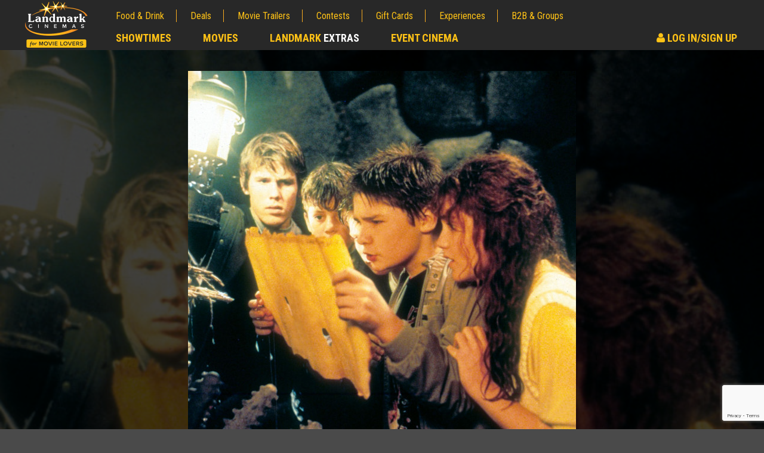

--- FILE ---
content_type: text/html; charset=utf-8
request_url: https://www.google.com/recaptcha/api2/anchor?ar=1&k=6LcOKeIjAAAAANZj8kJXERcD0v6KRzz5zhmy5tW0&co=aHR0cHM6Ly9jbXMubGFuZG1hcmtjaW5lbWFzLmNvbTo0NDM.&hl=en&v=7gg7H51Q-naNfhmCP3_R47ho&size=invisible&anchor-ms=20000&execute-ms=30000&cb=qxcgjjmlj802
body_size: 49246
content:
<!DOCTYPE HTML><html dir="ltr" lang="en"><head><meta http-equiv="Content-Type" content="text/html; charset=UTF-8">
<meta http-equiv="X-UA-Compatible" content="IE=edge">
<title>reCAPTCHA</title>
<style type="text/css">
/* cyrillic-ext */
@font-face {
  font-family: 'Roboto';
  font-style: normal;
  font-weight: 400;
  font-stretch: 100%;
  src: url(//fonts.gstatic.com/s/roboto/v48/KFO7CnqEu92Fr1ME7kSn66aGLdTylUAMa3GUBHMdazTgWw.woff2) format('woff2');
  unicode-range: U+0460-052F, U+1C80-1C8A, U+20B4, U+2DE0-2DFF, U+A640-A69F, U+FE2E-FE2F;
}
/* cyrillic */
@font-face {
  font-family: 'Roboto';
  font-style: normal;
  font-weight: 400;
  font-stretch: 100%;
  src: url(//fonts.gstatic.com/s/roboto/v48/KFO7CnqEu92Fr1ME7kSn66aGLdTylUAMa3iUBHMdazTgWw.woff2) format('woff2');
  unicode-range: U+0301, U+0400-045F, U+0490-0491, U+04B0-04B1, U+2116;
}
/* greek-ext */
@font-face {
  font-family: 'Roboto';
  font-style: normal;
  font-weight: 400;
  font-stretch: 100%;
  src: url(//fonts.gstatic.com/s/roboto/v48/KFO7CnqEu92Fr1ME7kSn66aGLdTylUAMa3CUBHMdazTgWw.woff2) format('woff2');
  unicode-range: U+1F00-1FFF;
}
/* greek */
@font-face {
  font-family: 'Roboto';
  font-style: normal;
  font-weight: 400;
  font-stretch: 100%;
  src: url(//fonts.gstatic.com/s/roboto/v48/KFO7CnqEu92Fr1ME7kSn66aGLdTylUAMa3-UBHMdazTgWw.woff2) format('woff2');
  unicode-range: U+0370-0377, U+037A-037F, U+0384-038A, U+038C, U+038E-03A1, U+03A3-03FF;
}
/* math */
@font-face {
  font-family: 'Roboto';
  font-style: normal;
  font-weight: 400;
  font-stretch: 100%;
  src: url(//fonts.gstatic.com/s/roboto/v48/KFO7CnqEu92Fr1ME7kSn66aGLdTylUAMawCUBHMdazTgWw.woff2) format('woff2');
  unicode-range: U+0302-0303, U+0305, U+0307-0308, U+0310, U+0312, U+0315, U+031A, U+0326-0327, U+032C, U+032F-0330, U+0332-0333, U+0338, U+033A, U+0346, U+034D, U+0391-03A1, U+03A3-03A9, U+03B1-03C9, U+03D1, U+03D5-03D6, U+03F0-03F1, U+03F4-03F5, U+2016-2017, U+2034-2038, U+203C, U+2040, U+2043, U+2047, U+2050, U+2057, U+205F, U+2070-2071, U+2074-208E, U+2090-209C, U+20D0-20DC, U+20E1, U+20E5-20EF, U+2100-2112, U+2114-2115, U+2117-2121, U+2123-214F, U+2190, U+2192, U+2194-21AE, U+21B0-21E5, U+21F1-21F2, U+21F4-2211, U+2213-2214, U+2216-22FF, U+2308-230B, U+2310, U+2319, U+231C-2321, U+2336-237A, U+237C, U+2395, U+239B-23B7, U+23D0, U+23DC-23E1, U+2474-2475, U+25AF, U+25B3, U+25B7, U+25BD, U+25C1, U+25CA, U+25CC, U+25FB, U+266D-266F, U+27C0-27FF, U+2900-2AFF, U+2B0E-2B11, U+2B30-2B4C, U+2BFE, U+3030, U+FF5B, U+FF5D, U+1D400-1D7FF, U+1EE00-1EEFF;
}
/* symbols */
@font-face {
  font-family: 'Roboto';
  font-style: normal;
  font-weight: 400;
  font-stretch: 100%;
  src: url(//fonts.gstatic.com/s/roboto/v48/KFO7CnqEu92Fr1ME7kSn66aGLdTylUAMaxKUBHMdazTgWw.woff2) format('woff2');
  unicode-range: U+0001-000C, U+000E-001F, U+007F-009F, U+20DD-20E0, U+20E2-20E4, U+2150-218F, U+2190, U+2192, U+2194-2199, U+21AF, U+21E6-21F0, U+21F3, U+2218-2219, U+2299, U+22C4-22C6, U+2300-243F, U+2440-244A, U+2460-24FF, U+25A0-27BF, U+2800-28FF, U+2921-2922, U+2981, U+29BF, U+29EB, U+2B00-2BFF, U+4DC0-4DFF, U+FFF9-FFFB, U+10140-1018E, U+10190-1019C, U+101A0, U+101D0-101FD, U+102E0-102FB, U+10E60-10E7E, U+1D2C0-1D2D3, U+1D2E0-1D37F, U+1F000-1F0FF, U+1F100-1F1AD, U+1F1E6-1F1FF, U+1F30D-1F30F, U+1F315, U+1F31C, U+1F31E, U+1F320-1F32C, U+1F336, U+1F378, U+1F37D, U+1F382, U+1F393-1F39F, U+1F3A7-1F3A8, U+1F3AC-1F3AF, U+1F3C2, U+1F3C4-1F3C6, U+1F3CA-1F3CE, U+1F3D4-1F3E0, U+1F3ED, U+1F3F1-1F3F3, U+1F3F5-1F3F7, U+1F408, U+1F415, U+1F41F, U+1F426, U+1F43F, U+1F441-1F442, U+1F444, U+1F446-1F449, U+1F44C-1F44E, U+1F453, U+1F46A, U+1F47D, U+1F4A3, U+1F4B0, U+1F4B3, U+1F4B9, U+1F4BB, U+1F4BF, U+1F4C8-1F4CB, U+1F4D6, U+1F4DA, U+1F4DF, U+1F4E3-1F4E6, U+1F4EA-1F4ED, U+1F4F7, U+1F4F9-1F4FB, U+1F4FD-1F4FE, U+1F503, U+1F507-1F50B, U+1F50D, U+1F512-1F513, U+1F53E-1F54A, U+1F54F-1F5FA, U+1F610, U+1F650-1F67F, U+1F687, U+1F68D, U+1F691, U+1F694, U+1F698, U+1F6AD, U+1F6B2, U+1F6B9-1F6BA, U+1F6BC, U+1F6C6-1F6CF, U+1F6D3-1F6D7, U+1F6E0-1F6EA, U+1F6F0-1F6F3, U+1F6F7-1F6FC, U+1F700-1F7FF, U+1F800-1F80B, U+1F810-1F847, U+1F850-1F859, U+1F860-1F887, U+1F890-1F8AD, U+1F8B0-1F8BB, U+1F8C0-1F8C1, U+1F900-1F90B, U+1F93B, U+1F946, U+1F984, U+1F996, U+1F9E9, U+1FA00-1FA6F, U+1FA70-1FA7C, U+1FA80-1FA89, U+1FA8F-1FAC6, U+1FACE-1FADC, U+1FADF-1FAE9, U+1FAF0-1FAF8, U+1FB00-1FBFF;
}
/* vietnamese */
@font-face {
  font-family: 'Roboto';
  font-style: normal;
  font-weight: 400;
  font-stretch: 100%;
  src: url(//fonts.gstatic.com/s/roboto/v48/KFO7CnqEu92Fr1ME7kSn66aGLdTylUAMa3OUBHMdazTgWw.woff2) format('woff2');
  unicode-range: U+0102-0103, U+0110-0111, U+0128-0129, U+0168-0169, U+01A0-01A1, U+01AF-01B0, U+0300-0301, U+0303-0304, U+0308-0309, U+0323, U+0329, U+1EA0-1EF9, U+20AB;
}
/* latin-ext */
@font-face {
  font-family: 'Roboto';
  font-style: normal;
  font-weight: 400;
  font-stretch: 100%;
  src: url(//fonts.gstatic.com/s/roboto/v48/KFO7CnqEu92Fr1ME7kSn66aGLdTylUAMa3KUBHMdazTgWw.woff2) format('woff2');
  unicode-range: U+0100-02BA, U+02BD-02C5, U+02C7-02CC, U+02CE-02D7, U+02DD-02FF, U+0304, U+0308, U+0329, U+1D00-1DBF, U+1E00-1E9F, U+1EF2-1EFF, U+2020, U+20A0-20AB, U+20AD-20C0, U+2113, U+2C60-2C7F, U+A720-A7FF;
}
/* latin */
@font-face {
  font-family: 'Roboto';
  font-style: normal;
  font-weight: 400;
  font-stretch: 100%;
  src: url(//fonts.gstatic.com/s/roboto/v48/KFO7CnqEu92Fr1ME7kSn66aGLdTylUAMa3yUBHMdazQ.woff2) format('woff2');
  unicode-range: U+0000-00FF, U+0131, U+0152-0153, U+02BB-02BC, U+02C6, U+02DA, U+02DC, U+0304, U+0308, U+0329, U+2000-206F, U+20AC, U+2122, U+2191, U+2193, U+2212, U+2215, U+FEFF, U+FFFD;
}
/* cyrillic-ext */
@font-face {
  font-family: 'Roboto';
  font-style: normal;
  font-weight: 500;
  font-stretch: 100%;
  src: url(//fonts.gstatic.com/s/roboto/v48/KFO7CnqEu92Fr1ME7kSn66aGLdTylUAMa3GUBHMdazTgWw.woff2) format('woff2');
  unicode-range: U+0460-052F, U+1C80-1C8A, U+20B4, U+2DE0-2DFF, U+A640-A69F, U+FE2E-FE2F;
}
/* cyrillic */
@font-face {
  font-family: 'Roboto';
  font-style: normal;
  font-weight: 500;
  font-stretch: 100%;
  src: url(//fonts.gstatic.com/s/roboto/v48/KFO7CnqEu92Fr1ME7kSn66aGLdTylUAMa3iUBHMdazTgWw.woff2) format('woff2');
  unicode-range: U+0301, U+0400-045F, U+0490-0491, U+04B0-04B1, U+2116;
}
/* greek-ext */
@font-face {
  font-family: 'Roboto';
  font-style: normal;
  font-weight: 500;
  font-stretch: 100%;
  src: url(//fonts.gstatic.com/s/roboto/v48/KFO7CnqEu92Fr1ME7kSn66aGLdTylUAMa3CUBHMdazTgWw.woff2) format('woff2');
  unicode-range: U+1F00-1FFF;
}
/* greek */
@font-face {
  font-family: 'Roboto';
  font-style: normal;
  font-weight: 500;
  font-stretch: 100%;
  src: url(//fonts.gstatic.com/s/roboto/v48/KFO7CnqEu92Fr1ME7kSn66aGLdTylUAMa3-UBHMdazTgWw.woff2) format('woff2');
  unicode-range: U+0370-0377, U+037A-037F, U+0384-038A, U+038C, U+038E-03A1, U+03A3-03FF;
}
/* math */
@font-face {
  font-family: 'Roboto';
  font-style: normal;
  font-weight: 500;
  font-stretch: 100%;
  src: url(//fonts.gstatic.com/s/roboto/v48/KFO7CnqEu92Fr1ME7kSn66aGLdTylUAMawCUBHMdazTgWw.woff2) format('woff2');
  unicode-range: U+0302-0303, U+0305, U+0307-0308, U+0310, U+0312, U+0315, U+031A, U+0326-0327, U+032C, U+032F-0330, U+0332-0333, U+0338, U+033A, U+0346, U+034D, U+0391-03A1, U+03A3-03A9, U+03B1-03C9, U+03D1, U+03D5-03D6, U+03F0-03F1, U+03F4-03F5, U+2016-2017, U+2034-2038, U+203C, U+2040, U+2043, U+2047, U+2050, U+2057, U+205F, U+2070-2071, U+2074-208E, U+2090-209C, U+20D0-20DC, U+20E1, U+20E5-20EF, U+2100-2112, U+2114-2115, U+2117-2121, U+2123-214F, U+2190, U+2192, U+2194-21AE, U+21B0-21E5, U+21F1-21F2, U+21F4-2211, U+2213-2214, U+2216-22FF, U+2308-230B, U+2310, U+2319, U+231C-2321, U+2336-237A, U+237C, U+2395, U+239B-23B7, U+23D0, U+23DC-23E1, U+2474-2475, U+25AF, U+25B3, U+25B7, U+25BD, U+25C1, U+25CA, U+25CC, U+25FB, U+266D-266F, U+27C0-27FF, U+2900-2AFF, U+2B0E-2B11, U+2B30-2B4C, U+2BFE, U+3030, U+FF5B, U+FF5D, U+1D400-1D7FF, U+1EE00-1EEFF;
}
/* symbols */
@font-face {
  font-family: 'Roboto';
  font-style: normal;
  font-weight: 500;
  font-stretch: 100%;
  src: url(//fonts.gstatic.com/s/roboto/v48/KFO7CnqEu92Fr1ME7kSn66aGLdTylUAMaxKUBHMdazTgWw.woff2) format('woff2');
  unicode-range: U+0001-000C, U+000E-001F, U+007F-009F, U+20DD-20E0, U+20E2-20E4, U+2150-218F, U+2190, U+2192, U+2194-2199, U+21AF, U+21E6-21F0, U+21F3, U+2218-2219, U+2299, U+22C4-22C6, U+2300-243F, U+2440-244A, U+2460-24FF, U+25A0-27BF, U+2800-28FF, U+2921-2922, U+2981, U+29BF, U+29EB, U+2B00-2BFF, U+4DC0-4DFF, U+FFF9-FFFB, U+10140-1018E, U+10190-1019C, U+101A0, U+101D0-101FD, U+102E0-102FB, U+10E60-10E7E, U+1D2C0-1D2D3, U+1D2E0-1D37F, U+1F000-1F0FF, U+1F100-1F1AD, U+1F1E6-1F1FF, U+1F30D-1F30F, U+1F315, U+1F31C, U+1F31E, U+1F320-1F32C, U+1F336, U+1F378, U+1F37D, U+1F382, U+1F393-1F39F, U+1F3A7-1F3A8, U+1F3AC-1F3AF, U+1F3C2, U+1F3C4-1F3C6, U+1F3CA-1F3CE, U+1F3D4-1F3E0, U+1F3ED, U+1F3F1-1F3F3, U+1F3F5-1F3F7, U+1F408, U+1F415, U+1F41F, U+1F426, U+1F43F, U+1F441-1F442, U+1F444, U+1F446-1F449, U+1F44C-1F44E, U+1F453, U+1F46A, U+1F47D, U+1F4A3, U+1F4B0, U+1F4B3, U+1F4B9, U+1F4BB, U+1F4BF, U+1F4C8-1F4CB, U+1F4D6, U+1F4DA, U+1F4DF, U+1F4E3-1F4E6, U+1F4EA-1F4ED, U+1F4F7, U+1F4F9-1F4FB, U+1F4FD-1F4FE, U+1F503, U+1F507-1F50B, U+1F50D, U+1F512-1F513, U+1F53E-1F54A, U+1F54F-1F5FA, U+1F610, U+1F650-1F67F, U+1F687, U+1F68D, U+1F691, U+1F694, U+1F698, U+1F6AD, U+1F6B2, U+1F6B9-1F6BA, U+1F6BC, U+1F6C6-1F6CF, U+1F6D3-1F6D7, U+1F6E0-1F6EA, U+1F6F0-1F6F3, U+1F6F7-1F6FC, U+1F700-1F7FF, U+1F800-1F80B, U+1F810-1F847, U+1F850-1F859, U+1F860-1F887, U+1F890-1F8AD, U+1F8B0-1F8BB, U+1F8C0-1F8C1, U+1F900-1F90B, U+1F93B, U+1F946, U+1F984, U+1F996, U+1F9E9, U+1FA00-1FA6F, U+1FA70-1FA7C, U+1FA80-1FA89, U+1FA8F-1FAC6, U+1FACE-1FADC, U+1FADF-1FAE9, U+1FAF0-1FAF8, U+1FB00-1FBFF;
}
/* vietnamese */
@font-face {
  font-family: 'Roboto';
  font-style: normal;
  font-weight: 500;
  font-stretch: 100%;
  src: url(//fonts.gstatic.com/s/roboto/v48/KFO7CnqEu92Fr1ME7kSn66aGLdTylUAMa3OUBHMdazTgWw.woff2) format('woff2');
  unicode-range: U+0102-0103, U+0110-0111, U+0128-0129, U+0168-0169, U+01A0-01A1, U+01AF-01B0, U+0300-0301, U+0303-0304, U+0308-0309, U+0323, U+0329, U+1EA0-1EF9, U+20AB;
}
/* latin-ext */
@font-face {
  font-family: 'Roboto';
  font-style: normal;
  font-weight: 500;
  font-stretch: 100%;
  src: url(//fonts.gstatic.com/s/roboto/v48/KFO7CnqEu92Fr1ME7kSn66aGLdTylUAMa3KUBHMdazTgWw.woff2) format('woff2');
  unicode-range: U+0100-02BA, U+02BD-02C5, U+02C7-02CC, U+02CE-02D7, U+02DD-02FF, U+0304, U+0308, U+0329, U+1D00-1DBF, U+1E00-1E9F, U+1EF2-1EFF, U+2020, U+20A0-20AB, U+20AD-20C0, U+2113, U+2C60-2C7F, U+A720-A7FF;
}
/* latin */
@font-face {
  font-family: 'Roboto';
  font-style: normal;
  font-weight: 500;
  font-stretch: 100%;
  src: url(//fonts.gstatic.com/s/roboto/v48/KFO7CnqEu92Fr1ME7kSn66aGLdTylUAMa3yUBHMdazQ.woff2) format('woff2');
  unicode-range: U+0000-00FF, U+0131, U+0152-0153, U+02BB-02BC, U+02C6, U+02DA, U+02DC, U+0304, U+0308, U+0329, U+2000-206F, U+20AC, U+2122, U+2191, U+2193, U+2212, U+2215, U+FEFF, U+FFFD;
}
/* cyrillic-ext */
@font-face {
  font-family: 'Roboto';
  font-style: normal;
  font-weight: 900;
  font-stretch: 100%;
  src: url(//fonts.gstatic.com/s/roboto/v48/KFO7CnqEu92Fr1ME7kSn66aGLdTylUAMa3GUBHMdazTgWw.woff2) format('woff2');
  unicode-range: U+0460-052F, U+1C80-1C8A, U+20B4, U+2DE0-2DFF, U+A640-A69F, U+FE2E-FE2F;
}
/* cyrillic */
@font-face {
  font-family: 'Roboto';
  font-style: normal;
  font-weight: 900;
  font-stretch: 100%;
  src: url(//fonts.gstatic.com/s/roboto/v48/KFO7CnqEu92Fr1ME7kSn66aGLdTylUAMa3iUBHMdazTgWw.woff2) format('woff2');
  unicode-range: U+0301, U+0400-045F, U+0490-0491, U+04B0-04B1, U+2116;
}
/* greek-ext */
@font-face {
  font-family: 'Roboto';
  font-style: normal;
  font-weight: 900;
  font-stretch: 100%;
  src: url(//fonts.gstatic.com/s/roboto/v48/KFO7CnqEu92Fr1ME7kSn66aGLdTylUAMa3CUBHMdazTgWw.woff2) format('woff2');
  unicode-range: U+1F00-1FFF;
}
/* greek */
@font-face {
  font-family: 'Roboto';
  font-style: normal;
  font-weight: 900;
  font-stretch: 100%;
  src: url(//fonts.gstatic.com/s/roboto/v48/KFO7CnqEu92Fr1ME7kSn66aGLdTylUAMa3-UBHMdazTgWw.woff2) format('woff2');
  unicode-range: U+0370-0377, U+037A-037F, U+0384-038A, U+038C, U+038E-03A1, U+03A3-03FF;
}
/* math */
@font-face {
  font-family: 'Roboto';
  font-style: normal;
  font-weight: 900;
  font-stretch: 100%;
  src: url(//fonts.gstatic.com/s/roboto/v48/KFO7CnqEu92Fr1ME7kSn66aGLdTylUAMawCUBHMdazTgWw.woff2) format('woff2');
  unicode-range: U+0302-0303, U+0305, U+0307-0308, U+0310, U+0312, U+0315, U+031A, U+0326-0327, U+032C, U+032F-0330, U+0332-0333, U+0338, U+033A, U+0346, U+034D, U+0391-03A1, U+03A3-03A9, U+03B1-03C9, U+03D1, U+03D5-03D6, U+03F0-03F1, U+03F4-03F5, U+2016-2017, U+2034-2038, U+203C, U+2040, U+2043, U+2047, U+2050, U+2057, U+205F, U+2070-2071, U+2074-208E, U+2090-209C, U+20D0-20DC, U+20E1, U+20E5-20EF, U+2100-2112, U+2114-2115, U+2117-2121, U+2123-214F, U+2190, U+2192, U+2194-21AE, U+21B0-21E5, U+21F1-21F2, U+21F4-2211, U+2213-2214, U+2216-22FF, U+2308-230B, U+2310, U+2319, U+231C-2321, U+2336-237A, U+237C, U+2395, U+239B-23B7, U+23D0, U+23DC-23E1, U+2474-2475, U+25AF, U+25B3, U+25B7, U+25BD, U+25C1, U+25CA, U+25CC, U+25FB, U+266D-266F, U+27C0-27FF, U+2900-2AFF, U+2B0E-2B11, U+2B30-2B4C, U+2BFE, U+3030, U+FF5B, U+FF5D, U+1D400-1D7FF, U+1EE00-1EEFF;
}
/* symbols */
@font-face {
  font-family: 'Roboto';
  font-style: normal;
  font-weight: 900;
  font-stretch: 100%;
  src: url(//fonts.gstatic.com/s/roboto/v48/KFO7CnqEu92Fr1ME7kSn66aGLdTylUAMaxKUBHMdazTgWw.woff2) format('woff2');
  unicode-range: U+0001-000C, U+000E-001F, U+007F-009F, U+20DD-20E0, U+20E2-20E4, U+2150-218F, U+2190, U+2192, U+2194-2199, U+21AF, U+21E6-21F0, U+21F3, U+2218-2219, U+2299, U+22C4-22C6, U+2300-243F, U+2440-244A, U+2460-24FF, U+25A0-27BF, U+2800-28FF, U+2921-2922, U+2981, U+29BF, U+29EB, U+2B00-2BFF, U+4DC0-4DFF, U+FFF9-FFFB, U+10140-1018E, U+10190-1019C, U+101A0, U+101D0-101FD, U+102E0-102FB, U+10E60-10E7E, U+1D2C0-1D2D3, U+1D2E0-1D37F, U+1F000-1F0FF, U+1F100-1F1AD, U+1F1E6-1F1FF, U+1F30D-1F30F, U+1F315, U+1F31C, U+1F31E, U+1F320-1F32C, U+1F336, U+1F378, U+1F37D, U+1F382, U+1F393-1F39F, U+1F3A7-1F3A8, U+1F3AC-1F3AF, U+1F3C2, U+1F3C4-1F3C6, U+1F3CA-1F3CE, U+1F3D4-1F3E0, U+1F3ED, U+1F3F1-1F3F3, U+1F3F5-1F3F7, U+1F408, U+1F415, U+1F41F, U+1F426, U+1F43F, U+1F441-1F442, U+1F444, U+1F446-1F449, U+1F44C-1F44E, U+1F453, U+1F46A, U+1F47D, U+1F4A3, U+1F4B0, U+1F4B3, U+1F4B9, U+1F4BB, U+1F4BF, U+1F4C8-1F4CB, U+1F4D6, U+1F4DA, U+1F4DF, U+1F4E3-1F4E6, U+1F4EA-1F4ED, U+1F4F7, U+1F4F9-1F4FB, U+1F4FD-1F4FE, U+1F503, U+1F507-1F50B, U+1F50D, U+1F512-1F513, U+1F53E-1F54A, U+1F54F-1F5FA, U+1F610, U+1F650-1F67F, U+1F687, U+1F68D, U+1F691, U+1F694, U+1F698, U+1F6AD, U+1F6B2, U+1F6B9-1F6BA, U+1F6BC, U+1F6C6-1F6CF, U+1F6D3-1F6D7, U+1F6E0-1F6EA, U+1F6F0-1F6F3, U+1F6F7-1F6FC, U+1F700-1F7FF, U+1F800-1F80B, U+1F810-1F847, U+1F850-1F859, U+1F860-1F887, U+1F890-1F8AD, U+1F8B0-1F8BB, U+1F8C0-1F8C1, U+1F900-1F90B, U+1F93B, U+1F946, U+1F984, U+1F996, U+1F9E9, U+1FA00-1FA6F, U+1FA70-1FA7C, U+1FA80-1FA89, U+1FA8F-1FAC6, U+1FACE-1FADC, U+1FADF-1FAE9, U+1FAF0-1FAF8, U+1FB00-1FBFF;
}
/* vietnamese */
@font-face {
  font-family: 'Roboto';
  font-style: normal;
  font-weight: 900;
  font-stretch: 100%;
  src: url(//fonts.gstatic.com/s/roboto/v48/KFO7CnqEu92Fr1ME7kSn66aGLdTylUAMa3OUBHMdazTgWw.woff2) format('woff2');
  unicode-range: U+0102-0103, U+0110-0111, U+0128-0129, U+0168-0169, U+01A0-01A1, U+01AF-01B0, U+0300-0301, U+0303-0304, U+0308-0309, U+0323, U+0329, U+1EA0-1EF9, U+20AB;
}
/* latin-ext */
@font-face {
  font-family: 'Roboto';
  font-style: normal;
  font-weight: 900;
  font-stretch: 100%;
  src: url(//fonts.gstatic.com/s/roboto/v48/KFO7CnqEu92Fr1ME7kSn66aGLdTylUAMa3KUBHMdazTgWw.woff2) format('woff2');
  unicode-range: U+0100-02BA, U+02BD-02C5, U+02C7-02CC, U+02CE-02D7, U+02DD-02FF, U+0304, U+0308, U+0329, U+1D00-1DBF, U+1E00-1E9F, U+1EF2-1EFF, U+2020, U+20A0-20AB, U+20AD-20C0, U+2113, U+2C60-2C7F, U+A720-A7FF;
}
/* latin */
@font-face {
  font-family: 'Roboto';
  font-style: normal;
  font-weight: 900;
  font-stretch: 100%;
  src: url(//fonts.gstatic.com/s/roboto/v48/KFO7CnqEu92Fr1ME7kSn66aGLdTylUAMa3yUBHMdazQ.woff2) format('woff2');
  unicode-range: U+0000-00FF, U+0131, U+0152-0153, U+02BB-02BC, U+02C6, U+02DA, U+02DC, U+0304, U+0308, U+0329, U+2000-206F, U+20AC, U+2122, U+2191, U+2193, U+2212, U+2215, U+FEFF, U+FFFD;
}

</style>
<link rel="stylesheet" type="text/css" href="https://www.gstatic.com/recaptcha/releases/7gg7H51Q-naNfhmCP3_R47ho/styles__ltr.css">
<script nonce="F_9hSViE_T0Tx9xbRcinFw" type="text/javascript">window['__recaptcha_api'] = 'https://www.google.com/recaptcha/api2/';</script>
<script type="text/javascript" src="https://www.gstatic.com/recaptcha/releases/7gg7H51Q-naNfhmCP3_R47ho/recaptcha__en.js" nonce="F_9hSViE_T0Tx9xbRcinFw">
      
    </script></head>
<body><div id="rc-anchor-alert" class="rc-anchor-alert"></div>
<input type="hidden" id="recaptcha-token" value="[base64]">
<script type="text/javascript" nonce="F_9hSViE_T0Tx9xbRcinFw">
      recaptcha.anchor.Main.init("[\x22ainput\x22,[\x22bgdata\x22,\x22\x22,\[base64]/[base64]/[base64]/KE4oMTI0LHYsdi5HKSxMWihsLHYpKTpOKDEyNCx2LGwpLFYpLHYpLFQpKSxGKDE3MSx2KX0scjc9ZnVuY3Rpb24obCl7cmV0dXJuIGx9LEM9ZnVuY3Rpb24obCxWLHYpe04odixsLFYpLFZbYWtdPTI3OTZ9LG49ZnVuY3Rpb24obCxWKXtWLlg9KChWLlg/[base64]/[base64]/[base64]/[base64]/[base64]/[base64]/[base64]/[base64]/[base64]/[base64]/[base64]\\u003d\x22,\[base64]\\u003d\x22,\x22bHIPC3XCsAZhfg/[base64]/w5MnwpDCqsKJC1YJwrZSewtrwr9gPsOewpdaZMOKwoXCm1N2wpXDk8ORw6kxQxl9N8O6fStrwqZuKsKEw7LCh8KWw4AewpDDmWNdwq9OwpVvbQoIGsOyFk/DrjzCgsOHw7wPw4Fjw7ZlYnpbGMKlLjnCqMK5Z8O7J11dSQ/DjnV6wpfDkVNlBsKVw5BVwq5Tw40Jwrdad3xiHcO1cMONw5hwwoBXw6rDpcKDEMKNwodMAAgAcMKrwr1zMiYmZBEDwozDicO3K8KsNcO9KizChynCgcOeDcK2N11xw4jDpsOuS8ONwpotPcK/I3DCuMO/w43ClWnCnxxFw6/CqsOAw68qUWl2PcKrIwnCnC7CoEURwrHDncO3w5jDnjzDpyBnNgVHfsKfwqstLsO7w71RwqFpKcKPwqvDosOvw5oXw7XCgQpxMgvCpcOZw4JBXcKBw4DDhMKDw5fCiAo/[base64]/CtcKIw6TCisK+wpVfDy3CncKlw5HDpUl3DsKSw43CgT5AwrN5LUwiwqUkOGbDv20tw7oDBkxzwrrCi0Q9wrt/DcK/fjDDvXPCucOTw6HDmMKxZcKtwpsYwpXCo8KbwoZ4NcO8woLCrMKJFcKVewPDnsO5ER/Dl2xhL8KDwpXCscOcR8KtUcKCwp7CuFHDvxrDoArCuQ7CocOZLDoGw6Fyw6HDkcKWO3/DgEXCjSsJw43CqsKeEsKzwoMUw7FHwpLClcO0bcOwBnPCksKEw57DuRHCuWLDusK8w41gJcOSVV05cMKqO8KINMKrPXYaAsK4wr4QDHbCs8K9XcOqw68Vwq8cTl9jw49gwr7Di8KwTcKhwoAYw7nDl8K5woHDnGw6VsKIwoPDoV/Du8OXw4cfwo1ZworCncO1w5jCjThew5R/wpV0w77CvBLDp0ZaSFl0TsKiwosybMOfw5rDk2XDgsOqw5RhScOOb1/CgcK1Dhg6ZhAvwoZRwrNva27Dh8OuVmPDusKwHgQDwrZIPcO2w4DCow7CvH/[base64]/[base64]/[base64]/CrwrDssO/w5smaU9pwo5Zw4ptw5LDpT3CmcOBw4w/wpwEw7jDukxQFnvDsx7ClVJqEQUWecK4woBCasOswpTCuMKfNMOEwonCpcO6Mxd9IQXDoMObw5Q+YzPDlEMfAiwqCcO4NA7CtcKOw48YbxlLQR7DiMKbIsK+DMKDw4/Dm8OWEGrDsErDpDcEw4HDqsOGU0nCsQwGT1nDsQMHw5IMCsOJCh3DsTfDgcK8f0wMPkvCuRcIw70/dHE/wr9jwp8Ab1bDn8OzwpvCh1YJT8KxFcKQZMOIX28+GcKJMMKmwoMOw6vChwZnaDrDnTwVCMKADWxXGSIeAHUPDTzCqWnDo07DrCgswpQzwr9ba8KkKlQbF8Kdw53Co8Oow7vCmFFdw7IRYsKwYsODU2DCqVZew6t9I3PCqwXCncOvw4zChVRtEjvDnjMffcO9wqpVExh/cUFqTm1lG1vCn0jCpMKCCA/[base64]/Cu1jDqcK8FsKlw4zCrcOdwpTCtl7CrHZPSGXCiwEDw64ww5/CqyDDqcK+w57DumdcasKjw4fDmsKxIcO3wr8Sw6XDnsOlw4vDoMOmwoTDm8OGbjsmdj0ew5FOK8OlcMK1WhUBUQJVw7rDscKPwqBawo7Dly9Qw4UYwrzDoRzCiwhBwpzDhwDCmcKDZih5U0bCpMKvUMOewqgdVMO9wqDCoxXCnMKvHcOhHCLCiCcawo/Cpg/CrTgyTcKewrPDmwXCk8OeDMK0fFMIf8Olwrt0AHHDmgHCt1EyGMOiSMK5wo7DsC/CqsKdaCfCtnTCuHxlScKRwofDgyPCoTzDkHbDmk/DjT3DpDFEOhPCi8KJDcKmwoPCtcOsZz4fwo7DusOvwqwtdk0UYsOXwpZ0CsKiw55Ew4vChsKqNFMDw6bCmCQLw4TDnBttwrMQwpdzdXTCp8Opw5LCqcKtcQDCuEfCmcKzP8K2wqZcVXXDn37CvlFaLcKmw4t4dsOWEEzCpQHDuCdqwql8DT3Cl8KNwrYUw7jCl1/DjHZqFg1ja8OMWi8cw6NmNsOrw4dJwrVsfhgDw4Iuw4TDp8OgGcOKw7XCtAHDjEU+annDqMKiDDlJw7PCnQDCjcKpwrQDUnXDpMOhPETCm8OQRW0bWMOqQsOGwr8VTVbCrsOUw4jDlxDCqcO7bsKOUcKxXcORIXYJE8OTwrLCr181wqU4Hk/[base64]/UhcsVsKcw5DCii5aeMKvesKtT8OCDhrDqlnDt8OkwpvCmsKawoXCpsKgE8KAwqVeUcKmw7E4wpTCiTkdw5Brw7TDkAjDhw0UM8OKIcOhVypNwowbZsKeIsOsdAVXD3HDuwjDuUrChiHDvsOhbMKIwozDpA9fw5cgQsKrEAjCr8KRw6xdYV1Pw5cxw71obMOfwqAQLU/Dlgw5wptnw7A7VkQKw6bDkcOHUnDCqS/DusKwd8O7N8OTI0xLKcKnw5DCncOtwpF1QcKbwqp8Nh1AZAfDjsKjwpBJwpcWCcK2w7Q7CRlUPwzDghduw5HCr8Kew5vCnlZfw7g4VxbCj8KJJldrw6nCjcKBUT5cGmPCscOkwoEow6fDmsKPDnc1wpVeTsOHBsK/TS7CtHcawq1gwqvDhcKuJcKdZxkfw5/ClktWw6fDqMOkwprCjF0LWlDDksKAw6I9BVBjYsK/Lg0wwplTwq16AXnDnMOVO8OVwp5rw7ViwrEzw71pwpY4w7DConXClyEKAcOAQTtvZsKICcO4FCnCrS0VCEN9JAgfB8Kzw4Ixw6hZwoTDkMOffMKtYsODwpnCj8OfVBfCk8OFw5PCkl8VwoFow7jCvsK/MsK3BcOaMgNnwqtrU8OgE3cCwovDtgTDkVdnwrBQDz7DjsKqMGt+GTDDnsOIwoI2MMKKw7LDmMOmw4PDkT8aRW/CsMKGwrjCm3ANwo/DvMOLwoknwoPDkMKTwqDCscKQSi90wp7DiUfDnAtlw7jCpcK/wqxsNcK/w4F6G8KswpUZCMK9wrbChsKWVsOfRsKmw6PCnhnDqsKBw5R0RcOzNcKgZ8Ouw5zCi8OoPcO9QCPDphwCw7BMw73DvcOwBsOmA8OTFcOXFC5YWw/[base64]/[base64]/QcKCLcOCLMKLPsO/[base64]/DcOZTMO0wqYFwpE+dRLCtnZsw55+K1XDvMOJw4VHcMKHwrkYRWtJwppJw74YT8OwTTTDnSsUT8OKGCA1bMOkwpRNw5jDjsO+BCrDvSzCjxzCo8ONIwDDgMOWw4jDo2XCvsOUw4PCrRVtwp/CjsOgDkRkw6c4w4sdKU/DuVB3JsOVwrRMwpfDpglFwqtdZcOtYMKpw7zCrcKmwrDDvVd+wqkVwovCtsOuwoDDkU7DmMO6OMKGwrrCrQ4TPlEeKxHDmcKrwq02w4ZKwr5mbcKPM8O1wqrDolfDiAAHw4wIN0/Do8OXwrJOfhluI8KOw44QdsOZTklOw78FwotwBD7CpMKVw4HCrcK6CgxHw43DrsKBwpzDkgPDkW/Dp27CvsOWw61iw4kSw5TDkijCqhkFwpQJZinDlcKwHRnDv8KsKjzCv8OSVsOPfDrDi8KDw47CqXw/E8Oaw4nCnA8xw4JtwqbDi1MWw4U2Fxp3asOhwr5ew5ohw4Y0EkBOw4U+wpRuYUodK8OiwrvDlExAwpledhcIT2bDo8Kww55TZMOTdMKvD8OYOcKWwrfCjigPw6/ChMKZEsKdw6prIMO+UjxwBUNuwoZawqNQJsOcdFDDkyJWCMOpwpHCisKvw7oeXB/DkcK1FG9KJ8KgwqHCu8Kqw4HDpcKcwovDvcOUw4bCmkhIYMKLwpc5WRIUw67DqAzDp8O/w7nDocOlRcOSw7/[base64]/[base64]/wpTCpcKeDMOrYwXDsMO2IG5VO1sDccO5JlsjwophI8Oww7PCi1pECGjClSnCsRMEd8KGwqVeUVAKSTXCi8Kqw7w8AcKAX8OCRTRLwpVWwpLCvxLCpcKcwpnDs8Kew5/Dny4uw6nCrGcNw5vDj8KQQ8KEwo/CusKcY2/DosKAScKvNcKDw4h0FsOscEvCtsKtIwfDrMO8woLDs8OeOsKGw5fDll7CgcODXcKiwqMmMiPDgsOVG8OjwrNew5Npw7FqDcK2UHZTwpVtw60rHsKhw5nDjGsGd8KhbwB8wrTDqsOvwrIZw50Zw6wFwrHDq8K4RMO+C8O2wp93wqTCv1nCncOFNUdzT8OCOcKVeGp/Uk3CjMO4XMKKwqANO8KdwrtMwrB+woRlQcKlwqXClsO3woVJHsK5Y8OUTQrDmcKvwq/DhsKHwrPCjHlcGsKfwqLCt30bw6fDjcOhD8Oow4zCisOvay1Rwo3CgmAUwr7CrcOtfGcWecOFZAbCpsOmwq/DmiVwEsKIUnDCosK9Kls1QMO+RXpMw6rCoVgBw4d2D33DisOrwqfDvcOGw4PDpsOtbcKLw67CtsKLbsOOw77DrcOewoLDrFs0IsOHworCoMOYw4YhGj0qdMO3w6nCixo1w4h/w6bDqGdSwo/Du3jCuMKLw7fCiMOBwrbDh8OHOcKQJcKhQcKfw5pbwq8zw7Vow6jCv8Olw6UWccKDRWPCnSXCiRjDusKbwqTCgGrCmMKBSTA0XBnCpBfDpsKrBMKeZ0XCpsKyJ1kpGMO2TFrCpsKdBsOZw5NtSk48w4vDp8KJwr3DnFhtwqHDlsK/[base64]/[base64]/DssO9fD7DpRbCs2nCsn4NGMOZM8KnaMOjw4Vkw7EiwpzDgMKawp/Cv3DCp8OlwrtTw7nDhlrDhXgeLRJ4FCDClMKMwqwGQ8ORwqVTw6onwpwaf8KVw4TCsMOQPx5bJsOMwpRgwoLCjSFSbMOoYXzCucOXK8KoWcO+w5RVwopmW8ODIMKXNsKWw4nDgMKBwpTChsOiFGrCrsOAw4Z9w5/DjwkAwqBuwpTCvj0iwpLDukZ9wrTCrsKxM1F5PcKzw4szM1fDtQrDrMKbwplgwrXChnfCscKKwpoMJFgrwopYw4TDnsK0AcK/wo7DpcOhw4Flw7zDn8Ocwq9EdMO+wphPwpDCjz0JS1kDw5HDj1sGw7DCisKKC8OlwpBKJsO/XsOAwr4kwpLDtsK7wqzDoVrDrTjDrw7DnAPDhsO2U1bCrMKYw4d8TWnDqgnCjWjDoT/DrjklwqfDoMOjJ18Wwrwdw5XDicOowpY4A8O8aMKGw589wrdZRcK2w4/CssOxw4JpKMO1TE/Ci2zDr8KYVQ/CiwhuH8KLwqwBw5DDm8KPEQXCnQkLEsKzLsK2LQQvw743PsOkOMOVFsOcwqJ3w7lqR8OKw6kYKA5uwqtqE8KswoZCwrlew6zCqRtjR8KOw54Zw5AKw4nCksObwrTCm8OMQcKRfjEcw6k+ZcO8wpnDsC/CjsKHw4PClMKlDVzCmzDCnsO1dMONPQgpOUFKw5bDuMORwqAlwrF1wqtow4hTeHtcGWwhwp7Cq3FxJcOrwrrChsKIUA3DksKGa2MRwqR6DMOWwr/DqMO9w4R1AHw3wqh5ZsK7Kw7DmMObwqMow5DClsOBDsK8DMONQsO+I8KJw5fDk8O8wr7DgiHCvMOvYcONwp4GI3fCrRzCksKhw4/CjcOdwoHCrjnCk8KtwrklSsOgesK/fSUzw79UwodETEtuEMKKTmTDmzfCkMKqUADCoWzDsHgETsOSwrfCusOmw4Jnw6ERw5hSfcO2FMK6EcK8wpMMesKdwrwJLFrDhsKDa8OIw7bCgcO9b8KXMiXDsW5Ow6czTwHCh3FiDsKmw7zDuE3Dumx6L8ObBUPCvCHCiMOyMcO/wqzDgGIqG8OJO8KpwrkXwrjDiW/Dqz00w7bDt8KuVcO/EMOJw6VqwpF0JcKFRCgrwowJFiDCm8Opw4VcQsKswrLDvR0eAsO4wpvDhsOpw4LDgGowXsK6GcKmwoQsDGMWw5s/wqDDocKAwokyXQjCuAHDkMKmw41mwrpBw7jCqxNXGcORYgphw6vCl1LDhcOTw49Uw7zCiMK0JGd9aMObwp/DnsK5PsO9w51lw5sPw7dvMMO0w4HCusOWw4bCtsOuwroyJsKyP0DCviFywqMWw5hEC8KsAQpYGiHCnMKZFAB4OEt6wrEfwqzCvCbDmEI+wrMYEcOWRsOkwrFkYcO/Ckw3woTCmsKtWcK/woPDpn4eN8KWw67CiMOeXjXDtMOafcOdwqLDtMKQIMKefsObwoDDjVUBw5ZPwrfDrEl/[base64]/Dg8OgAUM7w6vCtsO5V33Cmmgtw6tod8KAXMK9w4LDvn/Dt8KvwrjCj8K4wqY2XsOWwpXCkD1qw5zCicO7JzTCkTAOBGbCuADDt8OOw5c2MHzDqkvDtMOPwrwYwoDDnl7CkSAPwrPCmyHCvcOqJ1k6PkjChTXDu8OiwrrCscKRVXLCt1XDh8OgD8OCw57CnQJiw4QONMKiMBBUU8OKw5QswoXDlnxARsKFGxh0wp/[base64]/[base64]/Du3DDusOBwro9bhjCrMOew7jCmMKFIMKrw58tOl/CvFthDBTDi8OgFBvCpH7DuQZUwpdYdhvDq3sFw5rDmAkNw67CvMKiw4bCtSXDkMKJw5JPwprDlcOew7U+w4l/wpfDlQ7ClMOpHxZJEMKrSAY2GcOXwr3Cs8OUw4nDm8K7w4PCnMKqaUvDkcO+wqPDqsOYBEscw7h5BwheGcOePMOaX8KkwrJRwqRmFQxTw4bDiUhRwoMsw7LCuz0bwo3ChcK6wozCjhttYQlHdCHCtcONOgQAwqRnUMOHwptYVsOLDMKVw6/DvxHDssOPw6HCiVx2wofDl1nCkMK6b8Kzw5HCiDFFw6I+F8OawpoXC2HCumN/QcOwwo/DuMOuw5rChChUwoBgFm/DiVLCv3bDssKWPAYyw7DCjsOpw6HDqMOGwovCpMODOjjDusKlw6TDsl4rwrXCmHzDlcOJaMKYwrzCv8K1eTXDuXrCpsKhCMKswonCjl9SwqbCkMODw6VEIcKILkHCtsOmdF1uwpzCnxled8OFwpxWZsK7w7hYwpEIw4kFw6wgesK8w6PCnMK6wpzDp8KPc2jDlWDDlm/CnyxMwqrCojYqe8OXw6JkbcKXJCElMjVCEsO3woPDhMK/wqTCg8KgS8O5DmI5bcK7Z3QIwrjDgcOLw4XCvcO6w7ZZw6NvLMOBwpHDuyvDrWUhw5FVw6dPwonCn2tdF1ZJw5pZw6LCjcKacREtdsO+wp4hFHFqwpNUw7M1IwcVwr/Col/DiUlOScKXNQzCusO9a2FyKGXDhMOXwqPCsxkKTcOBw73CpyJyGFbDpirDsn85w48zL8KYw4/CmsKVBjkKw6fChR3CpCtSwqonw7rClGgDYx05worCnsK4dMK/DCHChg7DkMK/w4PDikttcsKTQ1jDtwLCh8OTwqdrRz/CtcK0YwAjNzTDgMKEwqhfw4jDlMOBw5zCt8OWwpnCr3DCnV8MXGFTw43CjcOHJwvDn8O0wqdrwrbDrsOlwrTDkcKxw6bCpcK0wq3CocKvS8OwNsKNw4/Ch1tVwq3DhHALJcOjCA4QK8OWw7lCwqxmw4HDkcOJE2AlwqoGRsKKwpdMw5zDsjTCg3fDtmEywr3Crmlbw79AK2XCu2nDu8OeH8KYHjwyJMKiT8O6bhDDhivDusK5eBnCrsOOwqrCk34CTsOHNsO0w64oJMOfwqrClk4Cw67Cs8KdYR/DoE/CocOSw5fCjRnDgE5/CsKqN33DhTrChcKJw4MATcObTwMIGsK9w6nDiXHDscKYQsKHwrXDicKpw5gvVCDDs1rDpzpCw7h9wr/Ck8O9wqfCjcOtw6bDpgtYesKYQVkkQkzDiGoGwqTCpgjCgBzDmMOmwpQ0wpoOHMOIJ8O0SsKNwqpFRibCjcKiw6lPG8O2HTTCnMKOwojDhsO7SRLCsBgqTsKhwrrCqgbCnC/CnSPDt8OeEMOGw78lP8OgWVNHOMOwwqjDlcKCw4k1ZXfDtcKxwq7CrWHCkhbDlntnHMK6a8KDw5PDpsOIwobCqiLDuMKGYMKiJW3DgMK3wrp/emTDnj7DqMK+YQ8ow7FTw6d0w55Pw6jCoMOFfsO0w53Du8OzTE4SwqEgwqAEbcOOWlxkwp4Lw6fCusOPdRl5MsOBwpHDs8OFwpbCrDsLIcOCIMKvUVw/e0PCqHsDwrfDhcOKwrjDhsK+w4/DmcOwwpUVwpfDlDgHwo8FTjdnR8Kjw4vDuWbCpBXCthBQw6/CgsOyHEbCuwE7fkzCumHCmUkMwq1ow4TDj8Ktw4vDrl/[base64]/[base64]/Cr1DCnFd4enDDvSrCliTCosOmM8KMLUoHBX/CgsOYH1jDhMOZw5fDucOVAjo1wpfDrSzDvcKiw5ZBw6U1LsKzDMK5KsKeby/DgGHCmcOxJmJRw7RRwoNXwoPDqHMVZlcdNsOZw5ZzTwHCg8KuWsKbP8K3w5tbwqnDlArCmQPCpS3Dg8OPCcKwHjBHGTNIVcK7EMKmLsO8Jlocw4/CslHDnsOXX8KAwq7CusOwwq9UdsKsw4fCk33CscK3wo/CmidMwp91w5jCocK1w7DCu2/DsxAnw7HChcKuw4cewrHDqCxUwpDCknZLGsOEM8OPw6dYw650w7LCiMONECt3w55ow6nChE7Dn33Dq2LDgUQNw4VYYMOEAlHDoAtBfVI3GsOVwrrCpzhTw63DmMOTw7rCk1N0O3sQwr/[base64]/w6/DhyzDlGbCkMKQQRQVKMK0w6x7BjnDq8Ozw7HCq8KVVcOrwrI4Tgw/UQ7CozrCkMOKVcKVIHLCsDF1SMObw480w7BBwozChsOFwq/CtsKCL8OSQBfDmcOKw4rClQZdw6gFF8KrwqVXfMOba1vDmVTCunQxDMK9VSbDp8KzwrLDuzXDpnrChMKvXjNMwpXCmXzDn1/CrBwvB8KifcOZEWvDgsKfwoHDhMKmXg/CkTYRBcONSMOQwopkw7nDh8OcLcKdw63CkCjCnwLClHNRYcKhVR4Nw5TClV5bTsO4wqHCgHLDrH4zwqNuwpBjCVTDtn/DpE7DqAbDnV7CixXCnMOywoAxwrdew5TCrntHwq9/wpTCsnPCi8K4w4rCnMOBesOtw6dBVRg0wprCp8Ocw6cbw7nCnsKxJwjDjgDCsEjCq8OdQ8OTw4ovw5BUwr1Vw61bw4sJw57Dk8KsfcOWwrjDrsKaecKaZ8KkDcKYJ8K9w6DCqXIyw4Ycwptkwq/Dr2PDrWnCmxXCljLDhl3DmxZXJh1WwrHCiyrDtMKDJTEaICPDrsO4QiPDsx7DmRLCiMOPw4nDs8OOJWXDihkZwq0yw7BcwqJ9wrlSQsKUUEh2Dg/CncKlw6txw7UiE8OpwqRsw5DDl1/CucKFdsKHw63Cv8K1CMKkwo7DocOrXsOVc8Kbw57DgcOdwrMMw5oYwqfDpnB+wrzDnRXCqsKBwq1Lw5PCpMO9UVfChMOsFzXDq17CicKoFAfCoMOsw5fDsHVywphKw6McEMKyFhF/eTMHw79Yw6DCqScyEsO/[base64]/Ggpow7jDqMKRXcOefsO1wqxfwrDCo0PDncKnABDDmATDrsOcwqVhAgvDnUNnwqsPw7RsZWnDhMOTw5hQAXfChsKiZjjDvkw+w7rCpgHCsgrDjhY/wqzDlx3Dvz1fBX4uw7LCiD7DnMK1XRVkRsORGRzCicOcw7DDtBTCu8KvUE9qwrFTw4ZYDi7CpBHCjsO4w4w2wrXDlz/DpBZhw6fDlQBlOmg9wpgBwpTDs8Omw6FzwoFxcsOTbHcLIhRVNnbCu8K2w58Swo1kw43DlsOvFsK2cMKeGEDCpW3Di8K/YRkaCGJQw4oKGmDDj8KPXcKxwp3DpFXClcKOw4PDgcKVwpnDgyHCmsKZYVHDhsKgwonDr8K5w5TDkcORIS/[base64]/wozDqmVqGcOMw7JQw6HDjUrCukELw77Cq8OLw7LCl8Ksw5BCSlFZBRzCmitME8KdQ3jCgsK7TStQQ8O/[base64]/Du08gGMKWwoXDqMKNB1whwo/CiMOeTsOvwqbDlXnDhkNmC8O6wrPDkMOHRsK0wqdSw6MyAU/CksKJHkFRNDDDkEHDusK2wonCj8OZw5fDrsOMNcKTw7bDswLCnlTCmUEcwqvDjMKCQ8KhPMOKHUcmw6c2wq4/SzzDghx1w4bCkgrDg0B2woHDshzDokBrw6DDv1k9w7EQw5PDjx3CqBwfw5XCgEJPLH5/UVjDkjMDOMO4dHnCuMOlWcOwwoR9HsKjwqHDlMOGwrfCsT3Cu1wlET0SDlcvw6HDoDVmRQ/CtShjwq7CjsKiw5RBO8Oawr3Dt20uBsKXPj3ClXrCnVttwpjCgsK5DhRYwprCmBjClsOoF8KTw7AWwr0Qw7YCTsORH8K+w7bDksKVMgxnw5bDpcKFw71PbcOGw5rCrg/CqMKFw7s0w6LDlsKIwqDCmcOyw5zDvMK+w4lMwozDjcOKRl0WSsKQwrjDjMOww7cLKzUrwpV7ZV/CowjDnMORw7DCj8K+W8KDbgHDnnkDwo06w7Z4wrbCg37DjsOcZTzDiXTDpsKYwpvDohrDqmfDs8Oqw6VubxXCkkcywrBIw5N/w5wGBMOCCDt4w5TCrsKsw63CmQzCjC7CvkbCl0bCgB1zf8OmGEViPcKZwqzDpSghw6HCgjfDqsKvBsKGMn3DvcKuw6fCtQvDjgc8w7jCkBkDY2NLwq96OcOfOsK/[base64]/w4gjwol2wpFcNgXCqsKUczAmMWzCrsK7S8K7wrfDgsOjLcKhw4gpZcKmwqoNw6DCtsKqD0t5wo8Vw4JQwrkcw4PDqMK+DcOlwpVsfVPDp3VewpMOb0VZwpEpw4DDucOFwoXDj8Kaw5Ekwp9CTnLDqMKRwo/DpWLCmMOeTcKNw7nCncKyVsKIMcOPUyTDmsKyS3bDgMKWEsOBW3bCqcO/NcOvw5ZbAcKiw7fCtEBuwrshfBsiwpnDiSfDoMOvwovDqsK3DB93w7LDu8OFwrfChibCij9Zw6hAT8O/McOJwpXDlcOZwrzCgETCksOYXcKGO8KgwqbDlkdUT18oecOTYMObGMKBwq3Dn8KOw58Bwr12w6HCl1QHwo3CsRjClz/Dhh3DpHg9wqDDi8KQH8OHwoF/aUQAwpPCrMKnJk/Dhn9QwqwSw7FdIcKfeVR3ZsKcD0vClDJ6wrYwwq3Dp8OWc8KVIMObwqVowqrCn8KZfcKkcMKiSMK7Ek88woDCj8KyMz3Ck2rDjsKiW3AtdxgaLkXCoMOXOMOjw7tyD8Kfw6JwHVrCmiPCtzTCryHCs8OifjzDkMOhRsKrw48nbcKuBQ7CvsKIazpma8O/MABjw5lbR8KdfTPDpcO0wq7CuixqXcKxeBQmwpAjw7LCj8O4J8KlWcOMw6VbwpPDl8KAw6XDu3cmAcOyw7thwr/DswM1w4LDiB/Ct8KLwp1mwrXDsCHDihZJw7N1SMKQw5DCjmzDksKlwpbDrMOpw60PIcOewpZ7N8KYVMK1asKawqPDkwpKw7RYSmoHLUYTYT3Dh8K/BQrDgsOqYsKtw57CshrCkMKXehQ5K8ONbR8zY8OoMj/DlCILFcKaw5PCqcKfKlPDpk/DsMOCwpzCocO3Y8Oow6LDuQ/CmMK9w707woYiFlPDsCEYw6BLwplje0hBwrvCkMO2EMOFUAvDiU8owrXDkcOqw7TDmW5qw4LDlsKFV8KwcxNcawDDunoCZcKTwoDDo2gcFkFycQTCj23DqgNSwqEmKgbDoWPDjTFrGMOBw5fCp0PDosOReSlIw4pNXVsZw73Dv8OOwr0rwoUawqBjwqTCqEgYTA/DkXt6M8OOPMO5woTDiAXCsQzCtBwRWMKMwolXFGDDiMOkwpPDmiDCn8OzwpTCi3l5XXrDlCbCgcO1wr1Cw5zCpGpswrDCuEwkw4bCm2swNsKqdMKmI8K9wr9/w7HCusOzDnbDhTHDqy/CjWDDsELDhkzCqg3ClMKFAMKNJsK2NcKsfmjCs1FHwpTCnEokGnsdIizDvHrCjjnClcKNVmJ0wrl+wpJ5w5/DrsO5eFxSw5TCiMK4w7jDpMKIwrfCl8OfR0XCux1UEsKxwrfDrloVwpx0R0/CogVFw7bCi8KITxvCi8KrY8Kaw7zDnBUKGcOZwrHCuRZvG8Oww4Qmw6RPw5/DnSXDjxsQDMKbw4Msw7Z8w4IsesK9TyvChcKQw6A9HcKtYMKOdEPDl8K/[base64]/Dl1DCpsKiwqHDrcOuw79rOhR9w4rCisK8YsKmw7hFwrbCsMOjw5zDvMKtLcOgwr7CvkZnw7UHQUkdw7sxV8OyXyBPw58ewqHDtEdiw73CmcKmMgMERy/DuDbDjsO4w7fCjMKrwpMWIURfw5PDtgfDmcOVe2FKwpPCqcKMw74ZKkkYw7nDpFvCg8KPwogoQ8K0WcK9wrDDs1fDg8OAwoZWwqE/B8Opw5kSSMKPwoXCscK+wpXDqkTDnMKawotKwqsXwo5uZ8Obw613wr3CsTF4Hh/DtcO9w4E+QRYbwp/DhjDCmsOlw7s3w73DtxPDpBhEYVrDnRPDnCYpdm7DgjXCnMK9wqXChsKWw7NXHcO8UsOhw4zDihnCrg3DmDbDogbCoFvCusO3w6FBwpJsw7ZeSDvCq8OGwp3CpcKUwrrDriHDiMKzw7EQICA3w4U+w6s1FF/ChMOawqoaw6Fwbw3Do8K6PMK7YEZ6wqgOMxDClsKhwp/[base64]/[base64]/CrTnDoxfDuXYWZ8OSMzJ8w7HCmsKcHcOoCGgVRcKBw5oXw5zDq8OpdMKyUWvDmCvCjcK/[base64]/CokDCqcOZLHnCtcORw5HCrUUrw49cwq3CukjDjcOPwrY0wqktCyLDtyjCl8KAw5Yww4DDhMKiwqDCkcKlPgcjwr3Dvx13FGbCosK2FcOnPMKuwqB7R8KnBMKqwqAKP2F+GBltwoHDtlzCsHodFsOSZnbDrsKPJVPCjMKJNMOqwpJ/KWnCvzl4XDnDhElKwoVvwpnDoEoXw6saOMKTVFE+PcOUw4kBwp55eDYTLMOfw5AFRsKcWsKhJcO2QA3CosO+w7Vqw7DCjcOsw4XDmcKDU3/Dg8OqGMOYMcOcIV/[base64]/DocKuW8OQwp1tKi7CgzXCq17CsBHDu10iwoFjwptmw53CpiHDkgfCl8O7XHrClm3DvMKYJcOGHihUUU7Cn3UswqXCs8K8w4LCvsOAwr3DpxPDkmnDtFzDpBXDqsKEdMKywpUQwrBLbT5Iw7PCgGVYwrs0LkI4wpNoBsKFThHCrVZSwok1ecKhBcKHwpY5w6/[base64]/[base64]/CgwDCqMKZw6pcQ2XDjsKsTGvCpS0tw5wyNDFzLgobwqDCgcO9w5jCg8OEw6DCkAbDhlxCRsOhwqcwFsKKOEvDon57wqjDq8KawqvDusOmw4rDohTDhA/CqsOOwr4pwoLCgsKoVDt7NMOdw6/Dii/DjmfCv0PCqsKub0pwFUIEZxNEw7sHwphUwqDCncK+wohtwoLDiUzCkFzDqDY3HcKCEgViHsKPF8KTwqjDucKCVmxfw7jDvsKbwrltw5LDhsO9Z2fDp8OeTgDDv2Ymwq9RRMK2XhZBw7kowrYEwqrDkzrChA9Tw4/Dr8Krw5tpWcOfw4zDn8K7wrrCvXfClTxLcRXCusOqTDE0wrd5wplDw5XDhThbfMK1e3xbRV/Cu8OPwpLDunJowrMgKwIMOCF9w719Dj4aw71OwrI2JhIFwp/DjMK7w6jCrMKcwpYvNMOCwqfClsK7HgbCsH/CvMOPF8OodcOPw7TDpcKFQQ1/WlXCs3oEFMKkWcKhZyQJX2lUwpYswqTDjcKWbSMtO8KDwq/DisOmDMO+w53DrMKPGGLDrmJgw4QsIlFyw6pbw5DDmMKbIcKWUyUpRMOdwr4DekV1cWDDg8Oow4gLworDqCLDhwc6bWZ0wqRnw7PDjsO6wp9uw5bCkwvChsOBBMOdwqTDmMO0VjbDgzvDocK3wqora1ASw4Yrwr4twoXCkn/Dgg4pJMO7Si5IwpvCgjDCmcOiHcKmDsOSJ8Kyw43CkcOOw798CBp/w5XDt8Ofw6jDlsK9w6AFSsKresKCw5t5woXDmF/Cv8Ksw4rCmXjDjEt7dy/DncKUw7Yjw4LDgALCpsOJecKvN8KEw6jDo8OBw619w43CuCvDq8KXwqXCjTPCusOcBMK/[base64]/S3Z7w7FbesOMDkbDqcKWQ0fCtMKFE8KNHhrCnw/CscOiw5XCjsKWBhl1w4ADwpZqJQZDNcOZMsK3wqzCncOhD0DDusO2wpgowqwmw45lwr3CtsK8QMOWw4jDp2jDm0/CtcKOPMKsGx0Kw6LDn8KCworCrTtnw6fDosKRw6QvC8ODMMOZAsO7fCF4EMOFw6/Di3MqfMKFf3E6Uw7CsDXDvcKDSl1Vw4/DmntkwphuFy3DnR43wrXDgVvDrE96Px1/[base64]/DhVd/SWnCnsKydsKHwp7DscKjwo4ew6vCgcKIGWXDmMKsWB/[base64]/N8OIKXHDliInw4HDo3N4wqZqBwvDpCXClFvDusOza8OBVsOPGsOJQyJxOHYdwr51OsKNw4XChyEMw7dZwpHChsOWPMOGw5BHwqrDtSvCtAQZISTDh2TCqxMDwqpGw5ZNF37CgMOzwovCq8OPw6pSw6/CoMOMwrlewqsfEMONOcKsBMK7O8Obw4vCncOiw5vDocKCJHsdIB1/wqbDj8KHC1TCu01lC8KlYcO6w7jCncK3H8OWeMKbwqPDl8OnwqvDkcOmNCJTw4ZIwpMeMsOQOMOjecOtw7BHK8KRBkjCoGPDv8KhwrIoclDCvg3CtcKZfcOkbMO5HsODw6JyH8KLRSE9WCnDjznDmsKTw6lWKHTDuD53XCxPaTEyZsOowo7DrcOfaMOFc1MLG0/Ci8OtS8O/X8KnwocPBMOBwqVhRsK5w54xbg4HACsCLz9nTsKkAArCk2fCr1NPw5NcwpvCkcOAF1Buw5lEZsKCwqbCpsKww47CpsObw5/[base64]/DmkDCi3PDiRLDk8KFw60SwqrDj3BmCzBww5/DmQjCoT19HWlFFsOAfMKNbGjDqcOROk8/eDrDnmfDncO2w4IBwqbDi8Khwqk6wqYsw47CuV/[base64]/[base64]/dMOqwrVFwqzCh8OwfcO8w47DssK3Qw7DhsK8Y8Orw7fCrShNwpU/w7HDr8KwfXUJwoXDkDQOw53Cm3fCg38FU3bCocKVw7fCsCoPw5XDmcKTImZLw7TDji8lwrTCpGMHw6TCkcKrZcKDwpV9w5kxRsOEPg/DqcKTScOpIAbCoXxUJWh1fnrChUZGPVjDqsOPL1ogw75jw6gIJ3c6GsKvwprCiUvDm8OdeAXCh8KKNXEKwr8Xwr4ucsKucMOzwpEwwoDCkMKnwoZcwr1wwqloA2bCtS/[base64]/CoMKcYiAmLjkDw6lZwr4twqfCi3fDssKtwo4rB8OAworCh0TCqxTDssKBGhfDqixYBCrDr8KlQCk5fATDvcKCZxljFMO6w7lSAcOpw7XCgBDDkkp6w6BzPENDw6UeWiPDmUbCo2jDisOaw67DjC0BeAfCgSZow7jCocKDOEViFFfDoiQKdcKwwp/Ci1/CoR7Cj8O5wqvDqjLCllrCv8OowoPDpsKVS8O+wodpLG1dWm/[base64]/Ch39nEsOWw5fDoG/DrxvCvsKcw5d9wrxvNAxNwq3DtcOkwqfCqxlHw5DDpMKQwrJ1X0VIw67DrwHCtSxpw6fDnz/Dji16w4nDgg3Ci38mw63CmhvChMOaP8OoQsKQwpPDiQDCksOdDMOLUFZtwpPDq3LCocKNwrbDlMKtYsOSwoPDh3BcC8K/woPDpsKNfcOrw6XCi8OjLsKIwqtYw5J9YTZFAMOZFMKcw4Z+wqsbw4NCC0YWBXHDhQHCpMKgwq8uw6Uvwp7DuXN9EnbDj3Z0McOuPQd1VsKKGMKOwrvCscK2w6HDl3UWTsOPwqDCtcOoay/CiSAqwqLDo8OJBcKuBUg1w77DkDswdA8YwrINwoIfPMO2VsKEXBTDiMKfYlDDt8OZHFLDqMOJGA5SGBEmfMKVwrwmD3dWwqhICUTCpVMyMAVfS1kzXTbDtcOywqTCn8OxYsOZWU/CvCPCi8KWU8K9wpjDv3Q7czcjw5rCnsOxcWjDnMKswoVLU8Ocw4gfwpHCoRvCiMOsVyVDMwsmQMKQcVsMw47ChijDj2rCnkrDusK0w6PDoEZWFzYvwr/Dhm1Mw5lPwoUzQsKkQgjDj8K7XsOEwrFPaMOxw73CpcKRcD3DkMKtwp1Mw6DCicOiUQoILsKhwpfDgsK9wq58D21+GBVhwq/[base64]/[base64]/DpXbDrcKHfxs6wpkIRMO3esKZwpwiZcK+woYMw5J6H2sZw4MHw5MVVsObdmPClXfCqiBGw4TDq8OBwoHCpMKJw67DkSHCm0bDn8OHSsKPw5nClMKuQsKiw7bCqRAmwqBTE8OSw7QSwqowwqjCjMOkbcKPw6NkwoQ1HCvDscKqwp/Dkx1fwr3DlcK+HMOwwrA8wqHDtFPDq8Ouw7LCnMKYIkfDsXvDnsKmw5dnworDhsKmwoh2w7MOH1fDrE/[base64]/Dp8KZPAZhOMOgbsOHJMOQwrl2BU51wowaw7Uadx4uGgbDk19GIcKEaHEoOW0Xw5RRC8KZw5jCg8OqewESw7VqPsK/OMOewqwFRn/CnXcdScKsKjfDpMO6LsOhwrYBHcKww4vDpQY+w7pYw6cmXMOTOwbCt8KZAsKJw6/CrsOGwpgiGj7CuF/CrT1wwpBQw4/Cj8KNOB/Dg8KxbEDChcOlbMKedRvDij9vw5l6wqDCgTNzJMOWDUQdwoNaN8KnwrnDrB7CoHjDi33CncO2wrzCkMK9Q8OiLEpGw6YRSEhcEcO7Sg/DvcKgCMK2wpMZCSfCjg8DSwPDhMKmwrh9UcKpVnJRw78qw4QXwoRGwqHCs27ChMOzPDkHeMOHZcO3ZMK4eklRwrnDrk4Jw7EISBHCocO8wrshU0hww4YWwqbCj8KvKcOQJjQ4W17CnMOfacOYdcOkSkdYRGzCusOmRMKrw57DuBfDuEUFd1DDuBADQ0ltw7/DmwXDmzzCs1vCisO6wrTDl8OwRcOfI8Ojw5VcQXBYLcKzw7rCmsKZQsOXPFRcCMOfw6ZEw7PDqltDwoLDl8O9wrorwpZ1w5rCsTDCn2nDkXnCgMKwZsKZUiRuwo7DlnnDqDJ0VF/Dnw/CqsO9w7zDqsOcQ0Y8wqXDhcKtSWvDicKhw5FFwoxpXcKNB8OqCcKQw5ZoEMOyw55Mw7/[base64]/[base64]/[base64]/[base64]/[base64]/CrMOPwqHDmcKpw4fCizHDv8ONw6LCllx5wqDDtcO4wpvDrMKkQXPDocK8wqwywr0Dwr3Ch8Ogw7VPwrRQIj1VN8K1GzfDjDfCh8OCD8K4NMK3w43DncOsMcOpw7dBC8O8FkLCsjk2w40nXMOfXcK3Rnkyw44xFcK0On/DiMKRJxTDhMKvEsOMTm3CmFdRJCfDmzTCuWFKAMOzZW1zw6fCjBPDqsOFw7MEwqdbwpzDj8Opw4hHMGfDp8OUwrPDkmzDl8KOWMKAw6/DkU/CnF3DscOBw5XDrhhsNMKOHQjCvzHDocOxw5fCnRUndkrCuUrDs8O4VcK7w6zDoHnCpXfCmyRKw5HCtcK6ZW/Chh8bYxHDnsOsVsKwLUbDrSfDjcK6dsKGI8O3w47Dm0ouw4DDiMK2Aigjw5bCpgzDpzRgwqJQworDkzN3GQbCrGvDgVkEOUzDrA/DjE7DrATDgC0mMRpiJ0PDvzkqKTUQw5lASsOtel9aR3nDqx5QwqUPTMKjbsO0QCpvaMOawr3Cg2FpKsOJXMOPZMODw6Y5w6haw7fCjEs8wrJNwrbDkT/Cj8OdDk3CiwISw5TCgsKCw5tEw6snw4RlHsKiwpJLw67DgmLDlFQJahxwwqzCksKnZMKoZcO/UsOqw5TCgl7ClVDCpcKHfEUOfXPDlk5zKsKLKBpSIcKgDcKmeklaFi0hDMKIw4J3wpxUw6HDtcOvY8OLwoBHw6fDpEt7w6BPUsK9woMWZWRsw7wsVMO4w5R2EMKwwp/DnMOlw7wLwqEdwolcYn4WHMOLwqw0N8KAwoDCpcKqw7FGPMKPCRYXwqMXWsO9w5XDmi0xwr3DhU40wrk9wpzDqsO4wpHCjsKww4/[base64]/[base64]/N8Krw7PDqh7DkMOBEsKgwo0KbsKOw6JawpQKJ8KZTMOfC0fCjWrDiH3CvMKJasO0woFFPsKaw6EDHMKlK8KOSwLCgMKfGWXCn3LCs8K1fXPDhX9qwq1ZwpfCh8OUZjvDvcKYw7ZTw7jCkSzCoDjCj8O6GAMlSsOnb8K2w7DDocKORsOyZzdsCSoRwqLDsVXCg8Ogwr/[base64]/DrcOcLsOEwpnDpD9IwrfCg8KaWcKJR8Orwq7CpQxzaB7DtSHCjg9Tw4cMw4rCnMKIBMKQacKyw5pIPkguw7LCs8Kgw7vDo8Ouw7QEbypgJ8KWdMOswrYeVCdGw7Jxw5/CmMKZw4gowr/CtRJ8wrnDvmc/w7DCpMORC0LCjMO7w5hJwqLCowzCiifDkcKxw4sUwpjCtlvCjsOXw54hDMKSUXLCh8Klw5d/fMK+HsKCw51hwqoqV8OwwphzwoJcVxfDs2cXwr4oYjPCiExsAjjDnR3CuGNUwpQdw7DCgF5kVMKvBsKaNB7CsMOPwpfCm0RRwqPDjsKuJMOVLcKMXlsMwrfDk8K/F8O9w4chwqZ5wpnDmSDCum0SYHkcQMOow5swDcOfwrbCqMK7w60mbQ5HwpvDmyLClMKeblx/C2vCkinDkSYWYgN+w7jCoktBfcKKQMKAJRnCrcO/w7XDr0jDj8OFFW3Dh8KjwqQ7w7MRfWVvVSfDucKvFMOcV2RQFcOYw5hIworCpQ3DgEQlw4rCuMOfG8O/EWPDlixzw5EDwqHDgsKXchrCp3xxCcOfwqnDvMKFfsOww7XChHTDrx4zaMKScQNUU8KcXcK+wp4jw781wp7ChsKvw7fDhysuw6HDgQ46E8K7wr8aD8O/DB8lHcODw4bDpcK3w5XCsWPDh8OtwpzDuUXDh0DDoAbDscK3I1TDlg/CkBPDtgZiwrUpwqppwrnCiT4Xwr7CuWBRw6zDmTHCjUfCkUTDucKfw4oqw6jDsMKSHzbCu3jDsRVAAlTDjcOzwo/CgsOfN8KDw6k5wrrDmxA2w4LCplsMesKuw6XCosK8XsK4wp0xwo7DssKxR8K8wrPCmWzDhcO/MiVbLQ0uwpzCrzbCn8KAwoh3w5/DlcKuwp7CosOyw6kIJzwYwq4IwrBZWQQUbcKHAW/DjDZ5WsOHwqY9w6Z3wq/CoCDClsKaPHnDvcK2wqNOwrF+\x22],null,[\x22conf\x22,null,\x226LcOKeIjAAAAANZj8kJXERcD0v6KRzz5zhmy5tW0\x22,0,null,null,null,0,[21,125,63,73,95,87,41,43,42,83,102,105,109,121],[-1442069,598],0,null,null,null,null,0,null,0,null,700,1,null,0,\[base64]/tzcYADoGZWF6dTZkEg4Iiv2INxgAOgVNZklJNBoZCAMSFR0U8JfjNw7/vqUGGcSdCRmc4owCGQ\\u003d\\u003d\x22,0,0,null,null,1,null,0,1],\x22https://cms.landmarkcinemas.com:443\x22,null,[3,1,1],null,null,null,1,3600,[\x22https://www.google.com/intl/en/policies/privacy/\x22,\x22https://www.google.com/intl/en/policies/terms/\x22],\x22B4Ln/QDzh9azEhpKq9WhCuF7hSIPeJFTyvBT+7qQ6lc\\u003d\x22,1,0,null,1,1767751666837,0,0,[97,3,200,106,1],null,[4],\x22RC-Vmt7Y3d3ff_Hmg\x22,null,null,null,null,null,\x220dAFcWeA7GEqIWmic-IZh-YX6XCZswX8h_ty02qrR9RGGriXMR9A27ixbpm9PFpwEVrKF-CpYVS5by7BrNF0gUafAWxwrLa-uPRg\x22,1767834466721]");
    </script></body></html>

--- FILE ---
content_type: text/html; charset=utf-8
request_url: https://www.google.com/recaptcha/api2/aframe
body_size: -247
content:
<!DOCTYPE HTML><html><head><meta http-equiv="content-type" content="text/html; charset=UTF-8"></head><body><script nonce="hA5zkFWR3DiHVSVy2n-Riw">/** Anti-fraud and anti-abuse applications only. See google.com/recaptcha */ try{var clients={'sodar':'https://pagead2.googlesyndication.com/pagead/sodar?'};window.addEventListener("message",function(a){try{if(a.source===window.parent){var b=JSON.parse(a.data);var c=clients[b['id']];if(c){var d=document.createElement('img');d.src=c+b['params']+'&rc='+(localStorage.getItem("rc::a")?sessionStorage.getItem("rc::b"):"");window.document.body.appendChild(d);sessionStorage.setItem("rc::e",parseInt(sessionStorage.getItem("rc::e")||0)+1);localStorage.setItem("rc::h",'1767748070513');}}}catch(b){}});window.parent.postMessage("_grecaptcha_ready", "*");}catch(b){}</script></body></html>

--- FILE ---
content_type: text/css; charset=utf-8
request_url: https://cms.landmarkcinemas.com/bundles/styles?v=Xp4biZcXY2Cid4wqJrkh7qX2mdk0fzIawrmG3CoL9Kk1
body_size: 52306
content:
/* Minification failed. Returning unminified contents.
(9634,33): run-time error CSS1030: Expected identifier, found 'bluecell('
(9634,33): run-time error CSS1031: Expected selector, found 'bluecell('
(9634,33): run-time error CSS1025: Expected comma or open brace, found 'bluecell('
(9655,30): run-time error CSS1062: Expected semicolon or closing curly-brace, found '!important'
 */
/* http://meyerweb.com/eric/tools/css/reset/ 
   v2.0 | 20110126
   License: none (public domain)
*/

html, body, div, span, applet, object, iframe,
h1, h2, h3, h4, h5, h6, p, blockquote, pre,
a, abbr, acronym, address, big, cite, code,
del, dfn, em, img, ins, kbd, q, s, samp,
small, strike, strong, sub, sup, tt, var,
b, u, i, center,
dl, dt, dd, ol, ul, li,
fieldset, form, label, legend,
table, caption, tbody, tfoot, thead, tr, th, td,
article, aside, canvas, details, embed, 
figure, figcaption, footer, header, hgroup, 
menu, nav, output, ruby, section, summary,
time, mark, audio, video {
	margin: 0;
	padding: 0;
	border: 0;
	font-size: 100%;
	font: inherit;
	/*vertical-align: baseline;*/
}
/* HTML5 display-role reset for older browsers */
article, aside, details, figcaption, figure, 
footer, header, hgroup, menu, nav, section {
	display: block;
}
body {
	line-height: 1;
}
ol, ul {
	list-style: none;
}
blockquote, q {
	quotes: none;
}
blockquote:before, blockquote:after,
q:before, q:after {
	content: '';
	content: none;
}
table {
	border-collapse: collapse;
	border-spacing: 0;
}
.tabContent {
  display: none;
}

.tabContent.active {
  display: block;
}

.deleteMyAccount {
    background: #124793;
    color: #fff;
    border: none;
    width: 100%;
    max-width: 300px;
    margin: 0px auto;
    padding: 15px;
    font-weight: bold;
    font-size: 18px;
    font-family: 'Roboto Condensed', sans-serif;
    text-decoration: none;
    cursor: pointer;
    display: block;
    -moz-transition: all 0.5s ease;
    -webkit-transition: all 0.5s ease;
    -o-transition: all 0.5s ease;
    transition: all 0.5s ease;
}

.confirmationSummary p {
    margin: 0px 0px 5px 0px;
}

.noMargin {
    padding: 0;
    margin: 0;
}

#tickets [data-book-basket-seat-quantity] {
    display: none;
}

#Deleteaccount button {
    border: none;
    width: 100%;
    padding: 15px;
    font-weight: bold;
    font-size: 18px;
    font-family: 'Roboto Condensed', sans-serif;
    text-decoration: none;
    cursor: pointer;
    display: block;
    -moz-transition: all 0.5s ease;
    -webkit-transition: all 0.5s ease;
    -o-transition: all 0.5s ease;
    transition: all 0.5s ease;
}

#Deleteaccount p {
    text-align: center;
    color: #fff;
}

#Deleteaccount a {
    color: #fff;
    text-decoration: underline;
}

#Deleteaccount button:hover {
    background: #000;
    color: #fff;
}

.deleteBtn1 {
    background: #124793;
    color: #fff;
}

.deleteBtn2 {
    background-color: #faac1f;
    color: #202020;
    margin-bottom: 10px;
}

@media (max-width: 767px) {
    #Deleteaccount.modal {
        width: 90%;
    }
}

.deleteMyAccount:hover {
    background: #000;
}

#Deleteaccount h4,
#Deleteaccount .h4 {
    color: #fff;
    text-align: center;
}

#Deleteaccount {
    z-index: 999;
    position: fixed;
    top: 50%;
    left: 50%;
    transform: translate(-50%, -50%);
}

.deleteError {
    margin-top: 20px;
}

    .deleteError h2,
    .deleteError .h2 {
        padding: 0;
        margin: 0;
    }

#Deleteaccount .otp {
    text-align: left;
    background-color: #fff !important;
    color: #282828;
    padding: 10px;
}

/* book nav */

.bookNav {
    display: -webkit-box;
    display: -ms-flexbox;
    display: flex;
    width: 100%;
    background: #490290;
    height: 46px;
}

@media (max-width: 767px) {
    .bookNav {
        overflow-x: scroll;
        overflow-y: hidden;
        -webkit-overflow-scrolling: touch;
    }
}

@media (min-width: 768px) {
    .bookNav {
        padding: 0 30px;
    }
}

@media (min-width: 980px) {
    .bookNav {
        padding: 0 48px;
        height: 66px;
    }
}

.ctanext.step3.disabled, .ctanext.step3.disabled:hover {
    background: #f1f1f1;
    color: #7f7f7f;
}

.clickedProcess {
    text-align: center;
    margin-top: 10px;
}

.bookNavLink {
    border: 1px solid #5c1c9b;
    border-left-width: 0;
    color: #a18dc1;
    line-height: 44px;
    display: inline-block;
    text-decoration: none;
    text-align: center;
    font-size: 14px;
    width: 33.33%;
    cursor: default;
    -ms-flex: 1 0 auto;
    -webkit-flex: 1 0 auto;
    flex: 1 0 auto;
    -moz-transition: all .2s ease-out;
    -o-transition: all .2s ease-out;
    -webkit-transition: all .2s ease-out;
    transition: all .2s ease-out;
}

    .bookNavLink:first-child {
        border-left-width: 1px;
    }

@media (min-width: 768px) {
    .bookNavLink {
        width: auto;
    }
}

@media (min-width: 980px) {
    .bookNavLink {
        font-size: 18px;
        line-height: 64px;
    }
}

.bookNavLink.done {
    color: #fff;
}

@media (min-width: 768px) {
    .bookNavLink.done:before {
        content: "";
        width: 20px;
        height: 20px;
        display: inline-block;
        margin-right: 5px;
        background: url("/images/tick-circle-white.png") no-repeat 50% 50%;
        background-size: 100%;
        vertical-align: middle;
    }
}

@media (min-width: 980px) {
    .bookNavLink.done:before {
        width: 30px;
        height: 30px;
    }
}

.bookNavLink.done:hover,
.bookNavLink.done:active,
.bookNavLink.active {
    background-color: #c62525;
    border-color: #c62525;
    cursor: pointer;
    color: #fff;
}

/* /book nav */

/* book tab content */

.bookTabContent {
    padding: 30px 0;
    display: none;
}

    .bookTabContent.active {
        display: block;
    }

/* /book tab content */

.bookDivider {
    height: 0;
    border-top: 1px solid rgba(255,255,255,.4);
}

    .bookDivider.formRow {
        margin: 30px 0;
    }

/* film info */

.bookFilmInfo {
    font-size: 14px;
    margin-top: -10px;
}

.bookFilmTitle,
.bookFilmCinema,
.bookFilmDate,
.bookFilmTime {
    font-weight: bold;
}

@media (min-width: 768px) {
    .bookFilmTitle,
    .bookFilmCinema,
    .bookFilmDate,
    .bookFilmTime {
        font-size: 21px;
    }
}

/* /film info */

/* basket */

.bookBasket {
    padding: 12px;
    background-color: rgba(255, 255, 255, .04);
    border: 1px solid rgba(255, 255, 255, .1);
}

@media (max-width: 767px) {
    .bookBasket {
        margin-bottom: 20px;
    }
}

.bookBasketFilm:before,
.bookBasketFilm:after {
    content: "";
    display: table;
}

.bookBasketFilm:after {
    clear: both;
}

.bookBasketImage {
    float: right;
    max-width: 138px;
    width: calc(50% - 6px);
    margin-left: 12px;
}

@media (min-width: 768px) {
    .bookBasketImage {
        width: calc(50% - 15px);
        margin-left: 30px;
    }
}

.bookBasketImage[src=""] {
    display: none;
}

.bookBasketTitle {
    overflow: hidden;
}

.bookBasketCertificate {
    margin-top: 20px;
    overflow: hidden;
}

.bookBasketExperience {
    margin-top: 20px;
    overflow: hidden;
}

@media (max-width: 767px) {
    .bookBasketHidden {
        overflow: hidden;
        /* max-height: 0; */
        -webkit-transition: max-height 0.5s ease-in-out;
        -moz-transition: max-height 0.5s ease-in-out;
        -ms-transition: max-height 0.5s ease-in-out;
        -o-transition: max-height 0.5s ease-in-out;
        transition: max-height 0.5s ease-in-out;
    }

        .bookBasketHidden.active {
            max-height: 600px;
        }

    .bookBasketBtnShow,
    .bookBasketBtnHide {
        margin: 12px -12px -12px;
        width: calc(100% + 24px);
    }

    .bookBasketBtnShow,
    .bookBasketHidden.active ~ .bookBasketBtnHide {
        display: block;
    }

    .bookBasketBtnHide,
    .bookBasketHidden.active ~ .bookBasketBtnShow {
        display: none;
    }

    .bookBasketBtnShow:after {
        content: "+";
        display: inline-block;
        margin-left: 5px;
        vertical-align: middle;
    }

    .bookBasketBtnHide:after {
        content: "-";
        display: inline-block;
        margin-left: 5px;
        vertical-align: middle;
    }
}

@media (min-width: 768px) {
    .bookBasketBtnShow,
    .bookBasketBtnHide {
        display: none;
    }
}

/*dl*/ .bookBasketFilmInfo {
    background-color: rgba(255,255,255,.05);
    border-bottom: 1px solid rgba(255,255,255,.4);
    margin: 12px 0 0;
}

    .bookBasketFilmInfo:before,
    .bookBasketFilmInfo:after {
        content: "";
        display: table;
    }

    .bookBasketFilmInfo:after {
        clear: both;
    }

    .bookBasketFilmInfo dt {
        clear: both;
        float: left;
        width: 25%;
        margin: 0;
        padding: 12px;
        border-top: 1px solid rgba(255,255,255,.4);
    }

    .bookBasketFilmInfo dd {
        float: right;
        width: 75%;
        text-align: right;
        margin: 0;
        padding: 12px 12px 12px 0;
        border-top: 1px solid rgba(255,255,255,.4);
    }

/*dl*/ .bookBasketItems {
    margin: 0;
    border-bottom: 1px solid rgba(255,255,255,.4);
    padding-bottom: 12px;
}

    .bookBasketItems:before,
    .bookBasketItems:after {
        content: "";
        display: table;
    }

    .bookBasketItems:after {
        clear: both;
    }

    .bookBasketItems dt {
        clear: both;
        float: left;
        width: 75%;
        margin: 0;
        padding: 12px 12px 0;
    }

    .bookBasketItems dd {
        float: right;
        width: 25%;
        text-align: right;
        margin: 0;
        padding: 12px 12px 0 0;
    }

/*dl*/ .bookBasketSeatInfo {
    background-color: rgba(255,255,255,.05);
    border-bottom: 1px solid rgba(255,255,255,.4);
    margin: 0;
}

    .bookBasketSeatInfo:before,
    .bookBasketSeatInfo:after {
        content: "";
        display: table;
    }

    .bookBasketSeatInfo:after {
        clear: both;
    }

    .bookBasketSeatInfo dt {
        clear: both;
        float: left;
        width: 25%;
        margin: 0;
        padding: 12px;
    }

    .bookBasketSeatInfo dd {
        float: right;
        width: 75%;
        text-align: right;
        margin: 0;
        padding: 12px 12px 12px 0;
    }

/*dl*/ .bookBasketTotal {
    margin: 0;
    font-weight: bold;
}

    .bookBasketTotal:before,
    .bookBasketTotal:after {
        content: "";
        display: table;
    }

    .bookBasketTotal:after {
        clear: both;
    }

    .bookBasketTotal dt {
        clear: both;
        float: left;
        width: 60%;
        margin: 0;
        padding: 12px 12px 0;
    }

    .bookBasketTotal dd {
        float: right;
        width: 40%;
        text-align: right;
        margin: 0;
        padding: 12px 12px 0;
    }

.bookBasketMessage {
    margin: 0;
    padding: 12px;
    border-bottom: 1px solid rgba(255,255,255,.4);
    font-size: 12px;
}

/* /basket */

/* tickets */

.bookTicketHead {
    font-weight: bold;
    text-transform: uppercase;
    padding: 0 0 20px;
    border-bottom: 1px solid #fff;
}

    .bookTicketHead:before,
    .bookTicketHead:after {
        content: "";
        display: table;
    }

    .bookTicketHead:after {
        clear: both;
    }

.bookTicketHeadType {
    float: left;
    width: calc(75% - 125px);
}

.bookTicketHeadSubTotal {
    float: left;
    text-align: right;
    width: 25%;
}

.bookTicketHeadPrice {
    float: right;
    display: none;
    width: 25%;
    text-align: right;
}

@media (min-width:980px) {
    .bookTicketHeadSubTotal {
        float: right;
    }

    .bookTicketHeadPrice {
        display: block;
    }
}

.bookTicket {
    font-size: 14px;
    border: 1px solid #666;
    margin-bottom: 10px;
}

    .bookTicket:before,
    .bookTicket:after {
        content: "";
        display: table;
    }

    .bookTicket:after {
        clear: both;
    }

.bookTicketType {
    display: block;
    flex: 2;
}



.bookTicketQuantity {
}

.bookTicketSubTotal {
    float: left;
    text-align: right;
    width: 25%;
}

.bookTicketPrice {
    clear: left;
    float: none;
    width: 25%;
}

.bookTicketControls {
    display: block;
    font-size: 0;
    width: 52px;
    text-align: right;
}

.bookTicketTitle {
    font-size: 17px;
    margin-bottom: 5px;
}
.bookTicketNoPriceOrPoints {
    margin-top: 9px;
}

@media (min-width:980px) {
    .bookTicketType {
        float: left;
        width: calc(100% - 104px);
        padding: 4px;
        text-align: center;
    }

    .bookTicketSubTotal,
    .bookTicketPrice {
        float: right;
    }

    .bookTicketPrice {
        clear: none;
        text-align: right;
    }

    .bookTicketControls {
        float: left;
    }
}

.bookTicketControlLess,
.bookTicketControlMore {
    height: 100%;
    width: 52px;
    line-height: 42px;
    border: none;
    margin: 0;
    padding: 0;
    cursor: pointer;
    text-indent: -9999px;
    overflow: hidden;
    position: relative;
    -moz-transition: all .2s ease-out;
    -o-transition: all .2s ease-out;
    -webkit-transition: all .2s ease-out;
    transition: all .2s ease-out;
    text-align: center;
}
.fc {
    display:flex;
}


@media(max-width:990px) {
    .bookTicketType {
        padding: 5px;
        width: calc(75% - 25px);
        text-align:center;
    }
    .bookTicketControlLess,
    .bookTicketControlMore {
        height:  64px;
    }
}
.bookTicketControlLess {
    border-radius: 0;
    border-right: 1px solid #666;
}

.bookTicketControlMore {
    border-radius: 0;
    border-left: 1px solid #666;
}

    .bookTicketControlLess:before,
    .bookTicketControlMore:before,
    .bookTicketControlMore:after {
        content: "";
        position: absolute;
        z-index: 0;
        top: 50%;
        left: 50%;
        -moz-transform: translate(-50%, -50%);
        -ms-transform: translate(-50%, -50%);
        -o-transform: translate(-50%, -50%);
        -webkit-transform: translate(-50%, -50%);
        transform: translate(-50%, -50%);
        width: 20px;
        height: 0;
        border-top: 1px solid;
    }

    .bookTicketControlMore:after {
        height: 20px;
        width: 0;
        border-top: none;
        border-left: 1px solid;
    }

    .bookTicketControlLess:hover,
    .bookTicketControlLess:active,
    .bookTicketControlMore:hover,
    .bookTicketControlMore:active {
        background-color: #fff;
    }

    .bookTicketControlLess.disabled,
    .bookTicketControlLess.disabled:hover,
    .bookTicketControlLess.disabled:active,
    .bookTicketControlMore.disabled,
    .bookTicketControlMore.disabled:hover,
    .bookTicketControlMore.disabled:active {
        opacity: .5;
        cursor: default;
    }

.bookConDescription {
    padding: 12px 0;
}

/* /tickets */

/* buttons */

.bookBtnContinue:after {
    content: "";
    display: inline-block;
    width: 17px;
    height: 14px;
    margin-left: 10px;
    background: url("/images/pointer-right-white.png") no-repeat 0 0;
    vertical-align: top;
}

.bookBtnContinue:hover:after,
.bookBtnContinue:active:after {
    background-image: url("/images/pointer-right-purple.png");
}

/* /buttons */

/* voucher */

.bookVoucher {
    margin-top: 0;
}

.bookVoucherLabel {
    margin-bottom: 12px;
    display: block;
}

@media (max-width: 767px) {
    .bookVoucherBtn {
        width: 100%;
        margin-top: 10px;
    }
}

@media (min-width: 768px) {
    .bookVoucherField {
        width: calc(100% - 108px);
        float: left;
    }

    .bookVoucherBtn {
        float: right;
        margin-top: 3px;
    }
}

.bookVoucherError {
    margin-top: 12px;
    color: red;
}

.bookVoucherDescription,
.checktix table td.bookVoucherDescription,
.checktix table td.bookVoucherDescription:last-child {
    text-align: left;
    padding: 1px 5px 5px 0;
    font-size: 12px;
}

/* /voucher */

/* seat picker */

/* assigned */

.bookAssigned {
    font-size: 14px;
}

@media (min-width: 768px) {
    .bookAssigned {
        font-size: 21px;
    }
}

.bookAssignedSeats {
    font-weight: bold;
}

/* /assigned */

.bookSeatsBtn {
    width: auto;
}

/* seats */

.book-seats {
    clear: both;
    overflow: auto;
    -webkit-overflow-scrolling: touch;
    -webkit-touch-callout: none;
    -webkit-user-select: none;
    -khtml-user-select: none;
    -moz-user-select: none;
    -ms-user-select: none;
    user-select: none;
}

/*.book-seats-screen {
  border: 1px solid rgba(255,255,255,.4);
  color: #fff;
  text-transform: uppercase;
  text-align: center;
  padding: 5px 0;
  line-height: 1;
  position: relative;
  font-size: 14px;
  margin: 0 auto;
}*/

.book-seats-screen {
    text-align: center;
    color: #ccc;
    background: #5a5a5a;
    background: -moz-linear-gradient(top,#5a5a5a 0,#000 100%);
    background: -webkit-linear-gradient(top,#5a5a5a 0,#000 100%);
    background: -o-linear-gradient(top,#5a5a5a 0,#000 100%);
    background: -ms-linear-gradient(top,#5a5a5a 0,#000 100%);
    background: linear-gradient(to bottom,#5a5a5a 0,#000 100%);
    text-transform: uppercase;
    padding: 10px;
    padding: .76923rem;
    margin: 0 auto 20px;
    margin: 0 auto 1.53846rem;
    height: 52px;
    height: 4rem;
    font-size: 22px;
    font-size: 1.69231rem;
    -webkit-box-sizing: border-box;
    -moz-box-sizing: border-box;
    box-sizing: border-box;
    position: relative;
}

    .book-seats-screen:before {
        content: '';
        line-height: 0;
        font-size: 0;
        width: 0;
        height: 0;
        border-top: 36px solid transparent;
        border-bottom: 30px solid #fff;
        border-left: 30px solid #fff;
        border-right: 24px solid transparent;
        position: absolute;
        top: 0;
        left: 0
    }

    .book-seats-screen:after {
        content: '';
        line-height: 0;
        font-size: 0;
        width: 0;
        height: 0;
        border-top: 34px solid transparent;
        border-bottom: 30px solid #fff;
        border-left: 26px solid transparent;
        border-right: 30px solid #fff;
        position: absolute;
        top: 0;
        right: 0
    }

[data-book-error="seats"] div {
    text-align: center;
    background: #BB0003;
    color: #fff;
    padding: 20px 0;
    margin-bottom: 20px;
}

.book-seats-container {
    margin: 0 auto;
    padding-top: 0;
    -webkit-transform-origin: 0 0;
    -moz-transform-origin: 0 0;
    -ms-transform-origin: 0 0;
    -o-transform-origin: 0 0;
    transform-origin: 0 0;
    box-sizing: content-box;
}

    .book-seats-container:before,
    .book-seats-container:after {
        content: "";
        display: table;
    }

    .book-seats-container:after {
        clear: both;
    }

.book-seats-labels {
    float: left;
    position: relative;
    height: 100%;
}

.book-seats-label {
    position: absolute;
    z-index: 0;
    left: 0;
    width: 100%;
}

.book-seats-theatre + .book-seats-labels {
    text-align: right;
}

.book-seats-label td {
    color: #000;
    font-weight: bold;
    font-size: 14px;
    text-align: center;
}

.book-seats-theatre {
    float: left;
    position: relative;
    height: 100%;
}

.book-seats-area {
    position: absolute;
    z-index: 0;
    table-layout: fixed;
    background-color: #fff !important;
}

[data-seats-noseatstoallocate] {
    cursor: default;
    pointer-events: none;
}

.book-seats-labels,
.book-seats-spacer {
    width: 27px;
}

.book-seats-label td,
.book-seats-spacer {
    height: 27px;
    line-height: 27px;
}

/*[class*="book-seats-seat-"] {
  margin: 7px;
  width: 27px;
  height: 27px;
  line-height: 36px;
  color: transparent;
  border: 1px solid rgba(255,255,255,.4);
  text-align: center;
  border-radius: 5px;
  cusor: pointer;
  position: relative;
}*/

[class*="book-seats-seat-"] {
    width: 27px;
    height: 27px;
    background-size: 25px;
    background-size: 1.92308rem;
    background-position: 50% 50%;
    background-repeat: no-repeat;
    cursor: pointer;
    font-size: 0;
    border: none;
    padding: 0;
    margin: 0;
    background-color: transparent;
}

.book-seats-area tr:hover [class*="book-seats-seat-"] {
    border-color: #282828;
    color: #282828;
}

[class*="book-seats-seat-"][class*="_sofa_left"] {
    margin-right: 0;
    /*width: 50px;*/
    border-right-width: 0;
    border-radius: 5px 5px 0 5px;
}


[class*="book-seats-seat-"][class*="_sofa_mid"] {
    margin-left: 0;
    margin-right: 0;
    border-left-width: 0;
    border-right-width: 0;    
    border-radius: 5px 5px 0 0;
}

    [class*="book-seats-seat-"][class*="_sofa_left"]:after,
    [class*="book-seats-seat-"][class*="_sofa_mid"]:after {
        content: "|";
        color: rgba(255,255,255,.4);
        position: absolute;
        z-index: 0;
        top: 50%;
        right: 0;
        -moz-transform: translate(50%, -50%);
        -ms-transform: translate(50%, -50%);
        -o-transform: translate(50%, -50%);
        -webkit-transform: translate(50%, -50%);
        transform: translate(50%, -50%);
    }

[class*="book-seats-seat-"][class*="_sofa_right"] {
    margin-left: 0;
    border-left-width: 0;
    margin-left: -3px;
}

/* /seats */

/* seat types */

[class*="book-seats-seat-"] {
    text-align: center;
    vertical-align: middle;
    display: table-cell;
    font-size: 12px;
    width: 26px;
}

    [class*="book-seats-seat-"][class*="_sofa_left"] {
        color: #282828;
        text-align: center;
        vertical-align: middle;
        display: table-cell;
        font-size: 12px;
        width: 26px;        
    }

    [class*="book-seats-seat-"][class*="_sofa_mid"] {
    }

    [class*="book-seats-seat-"][class*="_sofa_right"] {
        color: #282828;
        text-align: center;
        vertical-align: middle;
        display: table-cell;
        font-size: 12px;
    }

/* regular */
.book-seats-area-regular .book-seats-seat-0:not([class*="premiere"]),
.book-key .book-seats-seat-regular,
.book-key .book-seats-seat-0 {
    -webkit-mask-image: url("/CSS/Icons/seat-icons/regular-single.svg");
    mask-image: url("/CSS/Icons/seat-icons/regular-single.svg");
    mask-repeat: no-repeat;
}

.book-seats-area-regular [class^="book-seats-seat-"][class$="_sofa_right"]:not([class*="premiere"]) {
    -webkit-mask-image: url("/CSS/Icons/seat-icons/regular-right.svg");
    mask-image: url("/CSS/Icons/seat-icons/regular-right.svg");
    mask-repeat: no-repeat;
}

.book-seats-area-regular [class^="book-seats-seat-"][class$="_sofa_mid"]:not([class*="premiere"]) {
    -webkit-mask-image: url("/CSS/Icons/seat-icons/regular-mid.svg");
    mask-image: url("/CSS/Icons/seat-icons/regular-mid.svg");
    mask-repeat: no-repeat;
}

.book-seats-area-regular [class^="book-seats-seat-"][class$="_sofa_left"]:not([class*="premiere"]) {
    -webkit-mask-image: url("/CSS/Icons/seat-icons/regular-left.svg");
    mask-image: url("/CSS/Icons/seat-icons/regular-left.svg");
    mask-repeat: no-repeat;
}

/* recliner */

.book-seats-area-recliner .book-seats-seat-0:not([class*="premiere"]) {
    -webkit-mask-image: url("/CSS/Icons/seat-icons/recliner-single.svg");
    mask-image: url("/CSS/Icons/seat-icons/recliner-single.svg");
    mask-repeat: no-repeat;
}

.book-seats-area-recliner [class^="book-seats-seat-"][class$="_sofa_right"]:not([class*="premiere"]),
.book-key .book-seats-seat-0_sofa_right {
    -webkit-mask-image: url("/CSS/Icons/seat-icons/recliner-right.svg");
    mask-image: url("/CSS/Icons/seat-icons/recliner-right.svg");
    mask-repeat: no-repeat;
}

.book-seats-area-recliner [class^="book-seats-seat-"][class$="_sofa_mid"]:not([class*="premiere"]) {
    -webkit-mask-image: url("/CSS/Icons/seat-icons/recliner-mid.svg");
    mask-image: url("/CSS/Icons/seat-icons/recliner-mid.svg");
    mask-repeat: no-repeat;
}

.book-seats-area-recliner [class^="book-seats-seat-"][class$="_sofa_left"]:not([class*="premiere"]) {
    -webkit-mask-image: url("/CSS/Icons/seat-icons/recliner-left.svg");
    mask-image: url("/CSS/Icons/seat-icons/recliner-left.svg");
    mask-repeat: no-repeat;
}

/* imax */
.book-seats-area-imax .book-seats-seat-0,
.book-key .book-seats-seat-imax {
    -webkit-mask-image: url("/CSS/Icons/seat-icons/imax-single.svg");
    mask-image: url("/CSS/Icons/seat-icons/imax-single.svg");
    mask-repeat: no-repeat;
}

.book-seats-area-imax [class^="book-seats-seat-"][class$="_sofa_right"] {
    -webkit-mask-image: url("/CSS/Icons/seat-icons/imax-right.svg");
    mask-image: url("/CSS/Icons/seat-icons/imax-right.svg");
    mask-repeat: no-repeat;
}

.book-seats-area-imax [class^="book-seats-seat-"][class$="_sofa_mid"] {
    -webkit-mask-image: url("/CSS/Icons/seat-icons/imax-mid.svg");
    mask-image: url("/CSS/Icons/seat-icons/imax-mid.svg");
    mask-repeat: no-repeat;
}

.book-seats-area-imax [class^="book-seats-seat-"][class$="_sofa_left"] {
    -webkit-mask-image: url("/CSS/Icons/seat-icons/imax-left.svg");
    mask-image: url("/CSS/Icons/seat-icons/imax-left.svg");
    mask-repeat: no-repeat;
}

/* loungers */
.book-seats-area-loungers [class^="book-seats-seat-"][class$="_sofa_right"] {
    -webkit-mask-image: url("/CSS/Icons/seat-icons/lounger-right.svg");
    mask-image: url("/CSS/Icons/seat-icons/lounger-right.svg");
    mask-repeat: no-repeat;
}

.book-seats-area-loungers [class^="book-seats-seat-"][class$="_sofa_left"] {
    -webkit-mask-image: url("/CSS/Icons/seat-icons/lounger-left.svg");
    mask-image: url("/CSS/Icons/seat-icons/lounger-left.svg");
    mask-repeat: no-repeat;
}

.book-seats-area-loungers [class^="book-seats-seat-"][class$="_sofa_right"],
.book-seats-area-loungers [class^="book-seats-seat-"][class$="_sofa_left"],
.book-key .book-seats-seat-lounger {
    background-color: #b281b9;
}

.book-key .book-seats-seat-lounger {
    -webkit-mask-image: url("/CSS/Icons/seat-icons/lounger-single.svg");
    mask-image: url("/CSS/Icons/seat-icons/lounger-single.svg");
    mask-repeat: no-repeat;
}

/* available */
.book-seats-area-recliner .book-seats-seat-0:not([class*="premiere"]),
.book-seats-area-recliner [class^="book-seats-seat-"][class$="_sofa_right"]:not([class*="premiere"]),
.book-seats-area-recliner [class^="book-seats-seat-"][class$="_sofa_mid"]:not([class*="premiere"]),
.book-seats-area-recliner [class^="book-seats-seat-"][class$="_sofa_left"]:not([class*="premiere"]),
.book-seats-area-regular .book-seats-seat-0:not([class*="premiere"]),
.book-seats-area-regular [class^="book-seats-seat-"][class$="_sofa_right"]:not([class*="premiere"]),
.book-seats-area-regular [class^="book-seats-seat-"][class$="_sofa_mid"]:not([class*="premiere"]),
.book-seats-area-regular [class^="book-seats-seat-"][class$="_sofa_left"]:not([class*="premiere"]),
.book-key .book-seats-seat-0_sofa_right,
.book-key .book-seats-seat-0,
.book-key .book-seats-seat-regular {
    background-color: #738aa3;
}

.book-seats-area-recliner .book-seats-seat-c-4,
.book-seats-area-recliner .book-seats-seat-c-4_sofa_left,
.book-seats-area-recliner .book-seats-seat-c-4_sofa_mid,
.book-seats-area-recliner .book-seats-seat-c-4_sofa_right,
.book-key .book-seats-seat-c-4 {
    background-color: #086db5;
    -webkit-mask-image: url("/CSS/Icons/seat-icons/recliner-single.svg");
    mask-image: url("/CSS/Icons/seat-icons/recliner-single.svg");
    mask-repeat: no-repeat;
}

.book-seats-area-imax .book-seats-seat-0,
.book-seats-area-imax [class^="book-seats-seat-"][class$="_sofa_right"],
.book-seats-area-imax [class^="book-seats-seat-"][class$="_sofa_mid"],
.book-seats-area-imax [class^="book-seats-seat-"][class$="_sofa_left"],
.book-key .book-seats-seat-imax {
    background-color: #0d96d3;
}

.book-seats-area-imax .book-seats-seat-c-4,
.book-seats-area-imax .book-seats-seat-c-4_sofa_left,
.book-seats-area-imax .book-seats-seat-c-4_sofa_mid,
.book-seats-area-imax .book-seats-seat-c-4_sofa_right,
.book-seats-area-regular .book-seats-seat-c-4,
.book-seats-area-regular .book-seats-seat-c-4_sofa_left,
.book-seats-area-regular .book-seats-seat-c-4_sofa_mid,
.book-seats-area-regular .book-seats-seat-c-4_sofa_right {
    background-color: #086db5;
    -webkit-mask-image: url("/CSS/Icons/seat-icons/imax-single.svg");
    mask-image: url("/CSS/Icons/seat-icons/imax-single.svg");
    mask-repeat: no-repeat;
}

.book-seats-seat-4 {
}

/* Selected */

[data-book-seat-cell] [data-book-seats-status="5"]:not(.book-seats-seat-4),
.book-key .book-seats-seat-0[data-book-seats-status="5"] {
    background-color: #ffc116 !important;
}

[data-book-seats-status="5"].book-seats-seat-4 .wc-icon-circle {
    fill: #ffc116;
}

/* Unavailable */

[data-book-seats-status="1"][class^="book-seats-seat-"],
[data-seats-noseatstoallocate] [data-book-seats-status="0"][class^="book-seats-seat-"]:not(.book-seats-seat-4) {
    background-color: #c4c1cf !important;
}

[data-book-seats-status="1"].book-seats-seat-4 .wc-icon-circle,
[data-seats-noseatstoallocate] [data-book-seats-status="0"] .wc-icon-circle {
    fill: #c4c1cf;
}
/* Premiere */
.book-seats-seat-premiere {
    background-color: #bdcd46;
    -webkit-mask-image: url("/CSS/Icons/seat-icons/premiere-single.svg");
    mask-image: url("/CSS/Icons/seat-icons/premiere-single.svg");
    mask-repeat: no-repeat;
}

.book-seats-seat-premiere_sofa_right {
    background-color: #bdcd46;
    -webkit-mask-image: url("/CSS/Icons/seat-icons/premiere-right.svg");
    mask-image: url("/CSS/Icons/seat-icons/premiere-right.svg");
    mask-repeat: no-repeat;
}

.book-seats-seat-premiere_sofa_mid {
    background-color: #bdcd46;
    -webkit-mask-image: url("/CSS/Icons/seat-icons/premiere-mid.svg");
    mask-image: url("/CSS/Icons/seat-icons/premiere-mid.svg");
    mask-repeat: no-repeat;
}

.book-seats-seat-premiere_sofa_left {
    background-color: #bdcd46;
    -webkit-mask-image: url("/CSS/Icons/seat-icons/premiere-left.svg");
    mask-image: url("/CSS/Icons/seat-icons/premiere-left.svg");
    mask-repeat: no-repeat;
}

/* unavailable */

[data-book-seats-status="1"] {
    cursor: default;
    pointer-events: none;
}

/* selected */

[data-book-seats-status="5"] {
    vertical-align: middle;
    display: table-cell;
    font-size: 12px;
}



    [data-book-seats-status="5"].book-seats-seat-4 {
    }

    

[data-book-seat-cell] {
    background-image: none;
}

[class^="book-seats-seat-"][class$="_sofa_mid"] {
    margin-left: -3px;
}

.mid-seat-sofa + .right-seat-sofa [class^="book-seats-seat-"][class$="_sofa_right"] {
    margin-left: -6px !important;
}

/* /seat types */
/* book zoom */
.book-seats-zoom {
    position: absolute;
    z-index: 0;
    top: 0;
    left: 0;
    padding: 0 15px 0 0;
    -webkit-touch-callout: none;
    -webkit-user-select: none;
    -khtml-user-select: none;
    -moz-user-select: none;
    -ms-user-select: none;
    user-select: none;
}

.book-seats-zoom-in,
.book-seats-zoom-out {
    width: 58px;
    height: 54px;
    text-indent: -99999px;
    display: block;
    text-align: center;
    cursor: pointer;
    background-color: transparent;
    background-repeat: no-repeat;
    background-position: 50% 50%;
    background-size: 100% auto;
}

.book-seats-zoom-in {
}

.book-seats-zoom-out {
}

    .book-seats-zoom-in.is-disabled,
    .book-seats-zoom-out.is-disabled {
        opacity: .5;
        cursor: default;
        pointer-events: none;
    }

/* /book zoom */

/* book key */

.book-key {
    list-style: none;
    padding: 0;
    margin: 0 auto;
    font-size: 0;
}

    .book-key li {
        display: inline-block;
        margin: 20px 0 0;
        min-width: 98px;
    }

.book-key-text {
    font-size: 12px;
}

.book-key [class*="book-seats-seat-"] {
    display: inline-block;
    vertical-align: middle;
    margin: 10px 10px 10px 0;
    width: 25px;
    height: 22px;
}

/*.book-key .book-seats-seat-4:before {
  width: 10px;
  height: 13px;
  background-image: url("/images/icon-disabled-white.png");
}*/

.book-key .book-seats-seat-0_sofa_left {
    margin-right: 0;
    background-image: url("/css/Icons/seat-avail-left.jpg");
}

@media (min-width: 768px) {
    .book-key {
        display: table;
        width: 100%;
        margin-top: 20px;
    }

        .book-key li {
            display: table-cell;
        }

    .book-key-text {
        display: inline;
        vertical-align: middle;
        line-height: 42px;
    }
}

/* /book key */

/* /seat picker */

/* book gift card */

.bookGC {
}

@media (max-width: 767px) {
    .bookGCBtn {
        width: 100%;
        margin-top: 10px;
    }
}

@media (min-width: 768px) {
    .bookGCField {
        width: calc(100% - 140px);
        display: inline-block;
    }

    .invalid .bookGCField,
    .valid .bookGCField {
        width: calc(100% - 154px);
    }

    .bookGCBtn {
        float: right;
        margin-top: 3px;
    }
}
/* /book gift card */

/* book payment */

.bookMemberEmailHead {
    margin-bottom: 6px;
}

.bookMemberEmail {
    font-weight: bold;
    margin-bottom: 20px;
}

.bookPay {
    margin-top: 40px;
}

.bookTokenItem {
    border-bottom: 1px solid rgba(255,255,255,.4);
    padding: 12px 0;
}

    .bookTokenItem:first-child {
        border-top: 1px solid white;
    }

    .bookTokenItem:last-child {
        border-bottom-color: white;
    }

    .bookTokenItem:before,
    .bookTokenItem:after {
        content: "";
        display: table;
    }

    .bookTokenItem:after {
        clear: both;
    }

.bookTokenItemNumber {
    float: left;
    line-height: 34px;
}

.bookTokenItemBtn {
    float: right;
    width: 152px;
}

    .bookTokenItemBtn [class*="btn-"] {
        width: 100%;
    }

.payvisa {
    color: #124793;
    background: none;
    padding: 0;
    border: none;
    cursor: pointer;
    font-size: 100%;
}

    .payvisa:hover {
        text-decoration: underline;
    }

/* /book payment */

/* book confirm */

.confirm {
}

.book-confirm-banners {
    clear: both;
}

    .book-confirm-banners img {
        display: block;
        margin: 0 auto 15px;
        max-width: 100%;
    }

/* /book confirm */

.book-timer {
    display: none;
    margin: 10px 0;
}

.book-timer-banner {
    padding: 10px;
    background: #f5f18e;
    font-size: 18px;
    font-family: 'Roboto Condensed',sans-serif;
    text-align: center;
    box-sizing: border-box;
    width: 100%;
}

.book-timer.fixed .book-timer-banner {
    position: fixed;
    top: 10px;
    z-index: 2;
}

.bookLink {
    text-decoration: underline;
}

.taxNote,
.sumtable div.taxNote {
    color: red;
    padding-top: 8px;
}

.paymethodDeleteButton {
    text-decoration: underline;
    border: none;
    background: none;
    padding: 0;
    margin: 0;
    display: inline-block;
    color: #124793;
    cursor: pointer;
}

    .paymethodDeleteButton:hover {
        text-decoration: none;
    }

.paymethodDeleteOverlay {
    position: fixed;
    z-index: 9999;
    top: 0;
    left: 0;
    width: 100%;
    height: 100%;
    background: rgba(0,0,0,.5);
}

.paymentDeleteOverlayInner {
    position: absolute;
    z-index: 0;
    top: 50%;
    left: 50%;
    transform: translate(-50%, -50%);
    max-width: 382px;
    background: #fff;
    width: calc((100%) - 10px);
    border: 5px solid #282828;
    padding: 8px;
}

.paymethodDeleteOverlayTitle {
    background: #282828;
    border-left: 8px solid #fbab1e;
    line-height: 42px;
    font-size: 20px;
    color: #fff;
    border-radius: 0 6px 0 0;
    padding: 0 0 0 15px;
    margin: 0;
    font-weight: bold;
}

.paymethodDeleteOverlayCopy {
    margin: 24px 0;
    text-align: center;
}

.paymethodDeleteOverlayConfirm {
    display: block;
    width: calc((100%) - 20px);
    height: 46px;
    line-height: 46px;
    padding: 0;
    margin: 0 10px 5px;
    border: none;
    background: none;
    cursor: pointer;
    color: #202020;
    background-color: #faac1f;
    font-size: 20px;
    font-weight: bold;
}

    .paymethodDeleteOverlayConfirm:hover {
        background-color: #124793;
        color: #fff;
    }

.paymethodDeleteOverlayCancel {
    display: block;
    width: calc((100%) - 20px);
    height: 46px;
    line-height: 46px;
    padding: 0;
    margin: 0 10px;
    border: none;
    background: #124793;
    color: #fff;
    cursor: pointer;
    font-size: 20px;
    font-weight: bold;
}

    .paymethodDeleteOverlayCancel:hover {
        background: #000;
    }

.paymethodDeleteOverlayClose {
    border-radius: 50%;
    border: 2px solid white;
    color: #fff;
    width: 20px;
    height: 20px;
    line-height: 15px;
    font-weight: bold;
    background: #282828;
    padding: 0;
    margin: 0;
    position: absolute;
    z-index: 0;
    top: -12px;
    right: -12px;
    cursor: pointer;
    text-align: center;
}

.paymethodMessage {
    color: red;
    text-align: center;
    font-size: 16px;
    margin: 20px 0;
}

    .paymethodMessage + .paymethod {
        border-top: solid 1px #ccc;
        padding-top: 26px;
    }

#card-number, #card-cvv, #card-expiry {
    background-color: #FFF;
    display: inline-block;
    border-radius: 2px;
    border: 1px solid rgba(200, 200, 200, 1);
    padding: 8px 10px;
    margin: auto;
    transition: all 100ms ease-out;
}

.booking-fee-tickets-step-message {
    text-align: center;
    margin: 20px 20px 15px 20px;
    line-height: 20px;
}
/* Slider */
.slick-slider
{
    position: relative;

    display: block;
    box-sizing: border-box;

    -webkit-user-select: none;
       -moz-user-select: none;
        -ms-user-select: none;
            user-select: none;

    -webkit-touch-callout: none;
    -khtml-user-select: none;
    -ms-touch-action: pan-y;
        touch-action: pan-y;
    -webkit-tap-highlight-color: transparent;
}

.slick-list
{
    position: relative;

    display: block;
    overflow: hidden;

    margin: 0;
    padding: 0;
}
.slick-list:focus
{
    outline: none;
}
.slick-list.dragging
{
    cursor: pointer;
    cursor: hand;
}

.slick-slider .slick-track,
.slick-slider .slick-list
{
    -webkit-transform: translate3d(0, 0, 0);
       -moz-transform: translate3d(0, 0, 0);
        -ms-transform: translate3d(0, 0, 0);
         -o-transform: translate3d(0, 0, 0);
            transform: translate3d(0, 0, 0);
}

.slick-track
{
    position: relative;
    top: 0;
    left: 0;

    display: block;
}
.slick-track:before,
.slick-track:after
{
    display: table;

    content: '';
}
.slick-track:after
{
    clear: both;
}
.slick-loading .slick-track
{
    visibility: hidden;
}

.slick-slide
{
    display: none;
    float: left;

    height: 100%;
    min-height: 1px;
}
[dir='rtl'] .slick-slide
{
    float: right;
}
.slick-slide img
{
    display: block;
}
.slick-slide.slick-loading img
{
    display: none;
}
.slick-slide.dragging img
{
    pointer-events: none;
}
.slick-initialized .slick-slide
{
    display: block;
}
.slick-loading .slick-slide
{
    visibility: hidden;
}
.slick-vertical .slick-slide
{
    display: block;

    height: auto;

    border: 1px solid transparent;
}
.slick-arrow.slick-hidden {
    display: none;
}

/* CSS Document */

/* TYPO - */
* {
    -webkit-box-sizing: border-box; /* Safari/Chrome, other WebKit */
    -moz-box-sizing: border-box; /* Firefox, other Gecko */
    box-sizing: border-box; /* Opera/IE 8+ */
    margin: 0;
    padding: 0;
}

html {
    -webkit-box-sizing: border-box; /* Safari/Chrome, other WebKit */
    -moz-box-sizing: border-box; /* Firefox, other Gecko */
    box-sizing: border-box; /* Opera/IE 8+ */
    -webkit-text-size-adjust: 100%; /* Prevent font scaling in landscape while allowing user zoom */
}

*, *:before, *:after {
    box-sizing: inherit;
}

body {
    color: #282828;
    font-size: 14px;
    background-color: #fff;
    font-family: 'Lato', Arial, Helvetica, sans-serif;
}

ul.uilist li {
    list-style: square;
    list-style-position: outside;
    margin-left: 18px;
}

.modalVista {
    background: #282828;
    position: fixed;
    z-index: 9999;
    top: 0;
    left: 0;
    right: 0;
    bottom: 0;
    margin: auto;
    width: 400px;
    max-height: 250px;
    padding: 20px;
    /*-webkit-box-shadow: 0px 0px 5px 0px rgba(0,0,0,0.75);
    -moz-box-shadow: 0px 0px 5px 0px rgba(0,0,0,0.75);
    box-shadow: 0px 0px 5px 0px rgba(0,0,0,0.75);*/
    -webkit-border-radius: 8px;
    -moz-border-radius: 8px;
    border-radius: 8px;
    -webkit-box-shadow: 0 0 10px #000;
    -moz-box-shadow: 0 0 10px #000;
    box-shadow: 0 0 10px #000;
}

@media (max-width: 500px) {
    .modalVista {
        width: 90%;
        max-height: 320px;
    }
}

.loadingIcon {
    width: 70px;
}

.textCentro {
    text-align: center;
}

.modalVista .otp {
    background: #fff;
    height: 100%;
    padding: 20px;
}

    .modalVista .otp p {
        color: #282828;
        font-size: 18px;
        text-align: center;
        font-family: 'Roboto Condensed', sans-serif;
    }

.clearfix:after {
    visibility: hidden;
    display: block;
    font-size: 0;
    content: " ";
    clear: both;
    height: 0;
}
/* start commented backslash hack \*/
* html .clearfix {
    height: 1%;
}

.clearfix {
    display: block;
}

.contain {
    width: 100%;
    margin: 0 auto;
    padding: 0 15px 15px 15px;
    min-width: 320px;
}

.vplay .contain {
    padding-bottom: 0px;
}

.shim {
    margin: 0 auto 0 auto; /* 65*/
}

.nomob {
    display: none;
}

nav.contain {
    padding: 0 !important;
}

h1,
.h1,
h2,
.h2,
h3,
.h3 {
    font-family: 'Roboto Condensed', sans-serif;
    line-height: 100%;
    margin-top: 0;
}

h1,
.h1 {
    font-weight: bold;
    font-size: 30px;
    margin-bottom: 20px;
}

h2,
.h2 {
    color: #124793;
    font-size: 26px;
    margin-bottom: 18px;
}

h3,
.h3 {
    font-size: 22px;
    color: #124793;
    margin-bottom: 16px;
}

    h3.stmovie,
    .h3.stmovie {
        margin-bottom: 5px; /* 1px*/
    }

h1.tabheading,
.h1.tabheading {
    display: inline-block;
}

h4,
.h4 {
    font-size: 16px;
    font-weight: bold;
    margin-bottom: 16px;
}

h5,
.h5 {
    font-size: 14px;
    font-weight: bold;
    margin-bottom: 16px;
    font-family: inherit;
    color: inherit;
}

h6,
.h6 {
    font-size: 14px;
    font-weight: normal;
    margin-bottom: 16px;
}

.secheading {
    color: #fff;
    background-color: #282828;
    margin: 0 0 8px 0;
    padding: 15px;
    border-left: solid 8px #faac1f;
    line-height: 100%;
    font-weight: bold;
    -webkit-border-top-right-radius: 8px;
    -moz-border-radius-topright: 8px;
    border-top-right-radius: 8px;
}

    .secheading.nopad {
        border: none;
        padding: 0;
    }

        .secheading.nopad .sort {
            padding: 13px;
        }

    .secheading h1, .secheading h2, .secheading h3, .secheading .h1, .secheading .h2, .secheading .h3 {
        font-size: 22px;
        color: #fff;
        display: block;
        margin: 0;
    }

        .secheading h1 a, .secheading h2 a, .secheading .h1 a, .secheading .h2 a {
            color: #fff;
            text-decoration: none;
        }

            .secheading h1 a.inheader, .secheading h2 a.inheader, .secheading .h1 a.inheader, .secheading .h2 a.inheader {
                color: #ccc;
                margin-left: 10px;
                text-decoration: none;
                border-left: solid 8px #282828;
            }

                .secheading h1 a.inheader:hover, .secheading h2 a.inheader:hover, .secheading .h1 a.inheader:hover, .secheading .h2 a.inheader:hover {
                    color: #fff;
                    text-decoration: none;
                }

ul.headernav {
    color: #fff;
    background-color: #282828;
    margin: 0;
    padding: 0;
    line-height: 100%;
    font-weight: bold;
    -webkit-border-top-right-radius: 8px;
    -moz-border-radius-topright: 8px;
    border-top-right-radius: 8px;
}

    ul.headernav li {
        float: left;
        padding: 0;
        margin: 0;
    }

        ul.headernav li a,
        ul.headernav li h1,
        ul.headernav li .h1 {
            font-family: 'Roboto Condensed', sans-serif;
            font-size: 22px;
            display: block;
            margin: 0;
            padding: 15px 25px 15px 15px;
            border-left: solid 8px #faac1f;
            line-height: 100%;
            font-weight: bold;
            color: #fff;
            background-color: #282828 !important;
            text-decoration: none;
            -moz-transition: all 0.5s ease;
            -webkit-transition: all 0.5s ease;
            -o-transition: all 0.5s ease;
            transition: all 0.5s ease;
        }

        ul.headernav li a {
            border-left: solid 8px #333;
            color: #999;
        }

            ul.headernav li a:hover {
                border-left: solid 8px #faac1f;
                background-color: #282828 !important;
                color: #fff;
            }

.cineinfo p {
    margin-bottom: 0;
}

.nomargin {
    margin: 0 !important;
}

.top15 {
    padding-top: 15px !important;
}

h2.secheading a,
.h2.secheading a {
    color: #fff;
}

    h2.secheading a:hover,
    .h2.secheading a:hover {
        color: #fff;
        text-decoration: none;
    }

.sort {
    display: inline-block;
    text-align: right;
    float: right;
    padding-left: 25px;
    font-size: 18px;
    margin-bottom: 18px;
    font-family: 'Roboto Condensed', sans-serif;
}

    .sort select {
        margin-left: 8px;
        font-size: 18px;
        font-family: 'Roboto Condensed', sans-serif;
        padding: 8px;
        min-width: 125px;
    }

.secheading .sort {
    font-size: 16px;
    margin-bottom: 0;
    padding: 10px 0 0 0;
    float: none;
    text-align: left;
}

    .secheading .sort label {
        color: #ccc;
    }

    .secheading .sort select {
        margin-left: 8px;
        font-size: 16px;
        padding: 1px;
        min-width: 0;
        background-color: #ccc;
    }

.headline {
    margin-bottom: 15px;
    background: url(../img/blueline.png);
    background-repeat: repeat-x;
    background-position: center center;
    text-align: center;
}

    .headline h1,
    .headline h2,
    .headline .h1,
    .headline .h2 {
        background-color: #fff;
        margin: 0;
        text-align: center;
        font-weight: bold;
        color: #282828;
        display: inline-block;
        padding: 0 15px;
    }

        .headline h2 a,
        .headline .h2 a {
            color: #282828;
        }

            .headline h2 a:hover,
            .headline .h2 a:hover {
                color: #124793;
                text-decoration: none;
            }

p {
    line-height: 155%;
    margin-bottom: 16px;
}

li {
    line-height: 155%;
    margin-bottom: 16px;
    list-style-type: none;
}

a {
    color: #124793;
    text-decoration: none;
}

    a:hover {
        text-decoration: underline;
    }

strong {
    font-weight: bold !important;
    font-weight: 700 !important
}

em {
    font-style: italic;
}


img.leftalign, img.rightalign, img.centrealign {
    max-width: 100%;
    margin: 15px auto;
    display: block;
    height: auto;
}

sup {
    vertical-align: super;
    font-size: smaller;
}

hr {
    border: 0;
    margin: 16px 0;
    height: 1px;
    background: #ccc;
    background-image: linear-gradient(to right, #f1f1f1, #ccc, #f1f1f1);
}

.gencont ul {
    margin: 0;
}

.gencont ul {
    list-style-type: disc;
    list-style-position: inside;
}

.gencont ol {
    list-style-type: decimal;
    list-style-position: inside;
}

    .gencont ul ul, .gencont ol ul {
        list-style-type: circle;
        list-style-position: inside;
        margin-left: 15px;
    }

    .gencont ol ol, .gencont ul ol {
        list-style-type: lower-latin;
        list-style-position: inside;
        margin-left: 15px;
    }

.share {
    margin-bottom: 15px;
}

.blocks {
    margin: 0;
    padding: 0;
    list-style: none;
}

.posters.blocks li {
    float: left;
    width: 50%;
    padding-left: 10px;
    margin-bottom: 5px;
}

.blocks li {
    float: left;
    width: 100%;
    padding-left: 10px;
    margin-bottom: 5px;
}

    .blocks li img {
        width: 100%;
        height: auto;
    }
/* CONTAINERS */
header {
    width: 100%;
    background-color: #282828;
    /*position: fixed;
	top: 0;
	left: 0;*/
    z-index: 9999;
}
/* NAV*/

#shownav {
    display: block;
}
/* */


.brand {
    float: left;
    margin-right: 0px;
    margin-left: 10px;
    height: 50px;
    width: auto;
}

.hero {
    /*background-size: cover;*/
    background-size: auto 100%;
    background-repeat: no-repeat;
    background-position: top center;
    /*height: 580px;*/
    height: 420px;
    background-color: #000;
    /*margin-top: 50px;*/
}

.heroinner {
    padding: 25px 15px;
    height: 420px;
    text-align: right;
    width: 100%;
    margin: 0px auto;
}

.herobox {
    background-image: url(../img/fade50.png);
    padding: 18px;
    display: inline-block;
    font-size: 16px;
    text-align: right;
    color: #fff;
    /*width:100%;*/
    max-width: 480px;
    /*margin-top: 210px;*/
    -webkit-border-top-right-radius: 8px;
    -webkit-border-bottom-left-radius: 8px;
    -moz-border-radius-topright: 8px;
    -moz-border-radius-bottomleft: 8px;
    border-top-right-radius: 8px;
    border-bottom-left-radius: 8px;
}

    .herobox h2,
    .herobox .h2 {
        margin-bottom: 1px;
    }

    .herobox a.heroheading {
        font-size: 30px;
        font-weight: bold;
        font-family: 'Roboto Condensed', sans-serif;
        line-height: 100%;
        text-decoration: none;
        color: #fff !important;
        text-shadow: 0px 1px 1px rgba(0, 0, 0, 1);
    }

.main {
    background-image: url(../img/fade.jpg);
    background-repeat: repeat-x;
    background-position: bottom;
    min-height: 770px;
    position: relative;
}

footer {
    background-color: #282828;
    border-top: 6px solid #faac1f;
}

.foottop {
    padding: 25px 15px;
}

.footend {
    background-color: #000;
    font-size: 12px;
    padding: 25px 15px;
    text-align: center;
    color: #999;
}

    .footend a {
        color: #999;
    }

.content {
    padding-top: 15px;
}

.sidebar {
    text-align: center;
    padding-top: 15px;
}

section {
    clear: both;
}

span.changeloc a {
}

    span.changeloc a em {
        color: #FF0000;
    }

.showtimes {
    background-color: #124793;
    color: #fff !important;
    padding: 15px;
}

    .showtimes h2, .showtimes h3, .showtimes .h2, .showtimes .h3 {
        color: #fff !important;
        padding: 0;
        margin: 0;
        text-shadow: 1px 1px #000;
    }

.results {
    margin-bottom: 20px;
}

    .results img {
        width: 100%;
        height: auto;
    }

#newshero {
    background-position: right top;
    background-color: #000;
    background-size: cover;
    background-repeat: no-repeat;
}

    #newshero .inhero {
        text-align: center;
        padding: 15px;
        background: url(../img/fade75.png);
    }

    #newshero img {
        margin: 0px auto;
        max-width: 100%;
        height: auto;
    }

.featuredblock {
    padding: 10px;
    clear: both;
    background-color: #f1f1f1;
    border-bottom: solid 2px #999;
    margin: 0 0 18px 0;
}

.featvideo {
    margin-bottom: 10px;
    position: relative;
}

    .featvideo a img {
        width: 100%;
        height: auto;
        border: solid 2px #282828;
        -moz-transition: all 0.5s ease;
        -webkit-transition: all 0.5s ease;
        -o-transition: all 0.5s ease;
        transition: all 0.5s ease;
    }

    .featvideo a {
        color: #fff;
    }

        .featvideo a span {
            position: absolute;
            background-image: url(../img/fade50vid.png);
            background-repeat: repeat-x;
            background-position: bottom left;
            min-height: 50px;
            bottom: 0;
            left: 0;
            font-size: 18px;
            width: 100%;
            padding: 8px 8px 8px 8px;
            -moz-transition: all 0.5s ease;
            -webkit-transition: all 0.5s ease;
            -o-transition: all 0.5s ease;
            transition: all 0.5s ease;
        }


        .featvideo a:hover span {
            background-color: #282828;
            -moz-transition: all 0.5s ease;
            -webkit-transition: all 0.5s ease;
            -o-transition: all 0.5s ease;
            transition: all 0.5s ease;
        }

        .featvideo a:hover img {
            border: solid 2px #124793;
            -moz-transition: all 0.5s ease;
            -webkit-transition: all 0.5s ease;
            -o-transition: all 0.5s ease;
            transition: all 0.5s ease;
        }

.left50 {
    float: left;
    width: 49%
}

.right50 {
    float: right;
    width: 49%
}

.left30 {
    float: left;
    width: 28%;
    max-width: 220px;
    max-width: 125px;
    margin-right: 15px;
}

    .left30 img {
        width: 100%;
        height: auto
    }

    .left30 img {
        border: solid 2px #fff;
        -moz-transition: all 0.5s ease;
        -webkit-transition: all 0.5s ease;
        -o-transition: all 0.5s ease;
        transition: all 0.5s ease;
    }

    .left30 a:hover img {
        border: solid 2px #124793;
        -moz-transition: all 0.5s ease;
        -webkit-transition: all 0.5s ease;
        -o-transition: all 0.5s ease;
        transition: all 0.5s ease;
    }

.featuredblock h2,
.featuredblock .h2 {
    font-size: 24px;
    margin-bottom: 8px;
}

    .featuredblock h2 a,
    .featuredblock .h2 a {
        color: #282828;
    }

        .featuredblock h2 a:hover,
        .featuredblock .h2 a:hover {
            text-decoration: none;
            color: #124793;
        }

.featuredblock h3,
.featuredblock .h3 {
    font-size: 16px;
    color: #282828;
}

.featuredblock a.cta {
}
/* LISTS */
ul.posters li.movieitem {
    margin-bottom: 18px;
    display: block;
}

ul.posters li a span {
    display: block;
    color: #666;
}

a.movieicon {
    margin: 8px 10px 0px 0px;
    display: inline-block;
}

ul.posters {
    display: -webkit-flex;
    display: flex;
    -webkit-flex-direction: row;
    flex-direction: row;
    -webkit-flex-wrap: wrap;
    flex-wrap: wrap;
}

    ul.posters li {
        padding-left: 0px;
        padding-right: 15px;
        text-align: center;
    }

        ul.posters li a {
            color: #282828;
            font-size: 16px;
            font-weight: bold;
            -moz-transition: all 0.5s ease;
            -webkit-transition: all 0.5s ease;
            -o-transition: all 0.5s ease;
            transition: all 0.5s ease;
        }

            ul.posters li a img {
                border: solid 2px #fff;
                -moz-transition: all 0.5s ease;
                -webkit-transition: all 0.5s ease;
                -o-transition: all 0.5s ease;
                transition: all 0.5s ease;
            }

            ul.posters li a:hover {
                text-decoration: none;
                color: #124793;
                -moz-transition: all 0.5s ease;
                -webkit-transition: all 0.5s ease;
                -o-transition: all 0.5s ease;
                transition: all 0.5s ease;
            }

                ul.posters li a:hover img {
                    border: solid 2px #124793;
                    -moz-transition: all 0.5s ease;
                    -webkit-transition: all 0.5s ease;
                    -o-transition: all 0.5s ease;
                    transition: all 0.5s ease;
                }

ul.footlinks {
    margin: 0;
    padding: 0;
    width: 100%;
    float: left;
}

    ul.footlinks li {
        margin: 0 6px 4px 0;
        text-align: center;
    }

        ul.footlinks li a {
            color: #bdbbbb;
            padding: 2px 6px 2px 8px;
            display: block;
            -moz-transition: all 0.5s ease;
            -webkit-transition: all 0.5s ease;
            -o-transition: all 0.5s ease;
            transition: all 0.5s ease;
        }

            ul.footlinks li a:hover {
                color: #fff;
                text-decoration: none;
                -moz-transition: all 0.5s ease;
                -webkit-transition: all 0.5s ease;
                -o-transition: all 0.5s ease;
                transition: all 0.5s ease;
                background-color: #000;
            }

.separator {
    margin: 35px 0 25px 0;
    width: 100%;
    position: relative;
    clear: both;
}

.mask {
    overflow: hidden;
    height: 20px;
}

.separator .mask:after {
    content: '';
    display: block;
    margin: -25px auto 0;
    width: 100%;
    height: 25px;
    border-radius: 125px / 12px;
    box-shadow: 0 0 8px black;
}

.blocks {
    margin-bottom: 15px;
    display: block;
}

    .blocks li {
        padding: 0;
    }

        .blocks li div {
            position: relative;
            width: 100%; /* for IE 6 */
        }

            .blocks li div a span {
                position: absolute;
                padding: 10px;
                bottom: 0;
                left: 0;
                width: 100%;
                background-image: url(../img/fade50.png);
                margin-bottom: 5px;
                -moz-transition: all 0.5s ease;
                -webkit-transition: all 0.5s ease;
                -o-transition: all 0.5s ease;
                transition: all 0.5s ease;
            }

            .blocks li div a:hover span {
                background-image: url(../img/fade100.png);
                -moz-transition: all 0.5s ease;
                -webkit-transition: all 0.5s ease;
                -o-transition: all 0.5s ease;
                transition: all 0.5s ease;
            }

        .blocks li.featured div a span {
            margin-bottom: 7px !important;
            padding: 15px;
        }

        .blocks li div a {
            color: #fff;
            padding: 0;
            margin: 0;
            display: block;
            -moz-transition: all 0.5s ease;
            -webkit-transition: all 0.5s ease;
            -o-transition: all 0.5s ease;
            transition: all 0.5s ease;
        }

.content blockquote {
    color: #000000;
    clear: both;
    border-left: 8px solid #4a4a4a;
    padding: 15px 30px;
    font-size: 20px;
    line-height: 135%;
    margin-bottom: 16px;
}
/* TABS */
.tabs {
    position: relative;
    min-height: 335px;
    clear: both;
    margin: 0;
}

.tab {
    float: left;
}

    .tab label {
        background: #fff;
        padding: 10px 5px;
        font-size: 16px;
        font-family: 'Roboto Condensed', sans-serif;
        font-weight: bold;
        position: relative;
        left: 0px;
        margin-right: 2px;
        color: #282828;
    }

        .tab label:hover {
            border-bottom: 5px solid #282828;
            cursor: pointer;
        }

    .tab [type=radio] {
        display: none;
    }

[type=radio]:checked ~ label {
    background: white;
    border-bottom: 5px solid #fab22f;
    z-index: 2;
}

.tabcontent {
    position: absolute;
    top: 43px;
    right: 0;
    bottom: 0;
    overflow: hidden;
}

    .tabcontent > * {
        opacity: 0;
        -webkit-transition: all 1s ease;
        -moz-transition: all 1s ease;
        -o-transition: all 1s ease;
    }

[type=radio]:checked ~ label ~ .tabcontent {
    z-index: 1;
}

    [type=radio]:checked ~ label ~ .tabcontent > * {
        opacity: 1; /* -webkit-transform: translateX(0);
      -moz-transform:    translateX(0);
      -ms-transform:     translateX(0);
      -o-transform:      translateX(0);*/
    }
/* buttons */
a.promocta {
    display: inline-block;
    width: 300px;
    clear: both;
    margin-bottom: 8px;
    text-align: center;
    padding: 15px;
    font-weight: bold;
    font-size: 18px;
    color: #202020;
    background-color: #faac1f;
    font-family: 'Roboto Condensed', sans-serif;
    text-decoration: none;
    -moz-transition: all 0.5s ease;
    -webkit-transition: all 0.5s ease;
    -o-transition: all 0.5s ease;
    transition: all 0.5s ease;
}

    a.promocta:hover {
        color: #fff;
        background-color: #124793;
        -moz-transition: all 0.5s ease;
        -webkit-transition: all 0.5s ease;
        -o-transition: all 0.5s ease;
        transition: all 0.5s ease;
    }

a.dlcta {
    display: block;
    width: 300px;
    clear: both;
    margin: 8px auto;
    text-align: center;
    padding: 15px;
    font-weight: bold;
    font-size: 18px;
    color: #202020;
    background-color: #faac1f;
    font-family: 'Roboto Condensed', sans-serif;
    text-decoration: none;
    -moz-transition: all 0.5s ease;
    -webkit-transition: all 0.5s ease;
    -o-transition: all 0.5s ease;
    transition: all 0.5s ease;
}

    a.dlcta:hover {
        color: #fff;
        background-color: #124793;
        -moz-transition: all 0.5s ease;
        -webkit-transition: all 0.5s ease;
        -o-transition: all 0.5s ease;
        transition: all 0.5s ease;
    }

a.cta {
    display: inline-block;
    padding: 15px;
    font-weight: bold;
    font-size: 18px;
    color: #202020;
    background-color: #faac1f;
    font-family: 'Roboto Condensed', sans-serif;
    text-decoration: none;
    -moz-transition: all 0.5s ease;
    -webkit-transition: all 0.5s ease;
    -o-transition: all 0.5s ease;
    transition: all 0.5s ease;
}

a.blue {
    color: #fff;
    background-color: #124793;
}

    a.blue:hover {
        background-color: #000 !important;
    }

.herobox a.cta {
    padding: 10px 15px;
    margin-right: 0;
    -webkit-border-top-right-radius: 8px;
    -webkit-border-bottom-left-radius: 8px;
    -moz-border-radius-topright: 8px;
    -moz-border-radius-bottomleft: 8px;
    border-top-right-radius: 8px;
    border-bottom-left-radius: 8px;
}

a.cta:hover {
    color: #fff;
    background-color: #124793;
    -moz-transition: all 0.5s ease;
    -webkit-transition: all 0.5s ease;
    -o-transition: all 0.5s ease;
    transition: all 0.5s ease;
}

a.inlinecta {
    display: inline-block;
    padding: 15px;
    font-weight: bold;
    font-size: 18px;
    color: #202020;
    background-color: #faac1f;
    font-family: 'Roboto Condensed', sans-serif;
    text-decoration: none;
    -moz-transition: all 0.5s ease;
    -webkit-transition: all 0.5s ease;
    -o-transition: all 0.5s ease;
    transition: all 0.5s ease;
}

    a.inlinecta em {
        margin-right: 15px;
    }

    a.inlinecta:hover {
        color: #fff;
        background-color: #282828;
    }
/* ccolor overrides for cta */
a.bluebox {
    background-color: #124793;
}

a.redbox {
    background-color: #BB0003;
    color: #fff;
    margin-top: 10px;
}

a.purplebox {
    background-color: #ab2ca7;
    color: #fff;
}

a.greenbox {
    background-color: #048817;
    color: #fff;
}

a.tix, span.tix {
    margin: 0 0 3px 0;
    width: 73px;
    /*padding: 8px 10px;*/
    padding: 5px 8px;
    /* width:65px;*/
    font-size: 14px;
    text-align: center;
    display: inline-block;
    color: #fff;
    text-decoration: none;
    background-color: #124793;
    -moz-transition: all 0.5s ease;
    -webkit-transition: all 0.5s ease;
    -o-transition: all 0.5s ease;
    transition: all 0.5s ease;
    -webkit-border-bottom-left-radius: 4px;
    -moz-border-radius-bottomleft: 4px;
    border-bottom-left-radius: 4px;
}

    a.tix.seatmap {
        background-image: url('../img/recliner-icon.png');
        background-size: cover;
        background-position: center;
        font-size: 0;
        height: 27px;
        width: 27px;
        display: inline-block;
        vertical-align: top;
        -webkit-border-bottom-left-radius: 0;
        -moz-border-radius-bottomleft: 0;
        border-bottom-left-radius: 0;
        -webkit-border-top-right-radius: 4px;
        -moz-border-radius-topright: 4px;
        border-top-right-radius: 4px;
        border-left: 1px solid #fff;
        margin-right: 5px;
    }
        a.tix.seatmap:hover {
            opacity:0.7;
        }
        a.tix:hover,
        span.tix:hover {
        color: #fff;
        background-color: #000;
        -moz-transition: all 0.5s ease;
        -webkit-transition: all 0.5s ease;
        -o-transition: all 0.5s ease;
        transition: all 0.5s ease;
    }

    a.tix span.reserved {
        text-indent: -1000em;
        display: none;
        /*	display:inline-block;*/
        background-image: url(../img/seaticon.png);
        background-size: cover;
        width: 15px;
        height: 15px;
        margin-left: 4px;
        margin-right: -4px;
    }

#seatmap-overlay {
    display: inline-block;
    vertical-align: middle;
    position: relative;
    z-index: 2;
    background: #fff;
    background-color: rgb(255, 255, 255);
    padding: 15px 30px;
    -webkit-border-radius: 8px;
    -moz-border-radius: 8px;
    -o-border-radius: 8px;
    -ms-border-radius: 8px;
    border-radius: 8px;
    -webkit-box-shadow: 0 0 10px #000;
    -moz-box-shadow: 0 0 10px #000;
    -o-box-shadow: 0 0 10px #000;
    -ms-box-shadow: 0 0 10px #000;
    box-shadow: 0 0 10px #000;
    text-align: left;
    max-width:90%;
}

    #seatmap-overlay .book-key-text {
        display: block;
        line-height: 16px;
    }

    .popup-booking-title {
        font-size: 16px;
        color: #000;
        margin: 10px 0;
        text-align: center;
        font-weight: bold;
    }

    .popup-booking-title p {
        display: inline;
    }

    .popup-booking-auditorium-info {
        font-size: 16px;
        color: #000;
        margin: 10px 0;
        text-align: center;
        font-weight: bold;
    }

    .popup-btn-holder {
        display: block;
        text-align: center;
    }

        .popup-btn-holder a.tix {
            width: auto;
            -webkit-border-top-right-radius: 4px;
            -moz-border-radius-topright: 4px;
            border-top-right-radius: 4px;
        }

        .popup-btn-holder span.tix.disabled:hover,
        .popup-btn-holder span.tix.disabled {
            background: #555555;
            opacity: 0.7;
            cursor: auto;
        }

        .popup-btn-holder span.tix {
            width: auto;
            -webkit-border-top-right-radius: 4px;
            -moz-border-radius-topright: 4px;
            border-top-right-radius: 4px;
            cursor: pointer;
        }

    #seatmap-overlay .book-key {
        max-width: 650px;
        text-align: center;
        display: table;
        margin-bottom: 10px;
    }

    #seatmap-overlay .close-modal {
        position: absolute;
        top: -12.5px;
        right: -12.5px;
        display: block;
        width: 30px;
        height: 30px;
        text-indent: -9999px;
        background: url("[data-uri]") no-repeat 0 0;
        background-color: rgba(0, 0, 0, 0);
    }
@media (max-width: 767px) {
    #seatmap-overlay {
        padding: 5px 10px;
        vertical-align: top;
    }
        #seatmap-overlay .book-seats-screen {
            padding: 4px;
            margin: 0 auto 5px;
            height: 21px;
            font-size: 13px;
        }
    .book-key li {
        margin-top: 0;
        vertical-align: top;
        min-width: 65px;
    }
    .popup-booking-title {
        margin-top:2px;
        font-size:14px;
    }
    #seatmap-overlay .book-key-text {
        display: block;
        line-height: 10px;
        width: 94%;
        font-size: 10px;
    }
    #seatmap-overlay .book-key [class*="book-seats-seat-"] {
        margin: 5px auto 0;
    }
    .book-key [class*="book-seats-seat-"] {
        width: 20px;
        height: 20px;
        background-size: contain;
    }
}
    a.tix.no-seatmap {
        -webkit-border-top-right-radius: 4px;
        -moz-border-radius-topright: 4px;
        border-top-right-radius: 4px;
    }

    #seatmap-overlay tr button:hover {
        cursor: auto;
    }

    a.booking-seatmap {
        padding: 10px 25px;
        background-color: #f1f1f1;
        color: #124793;
        font-family: 'Roboto Condensed', sans-serif;
        font-size: 18px;
        display: block;
        -moz-transition: all 0.5s ease;
        -webkit-transition: all 0.5s ease;
        -o-transition: all 0.5s ease;
        transition: all 0.5s ease;
    }

        a.booking-seatmap:hover {
            background-color: #000 !important;
            text-decoration: none;
            padding: 10px 25px;
            color: #fff !important;
            font-family: 'Roboto Condensed', sans-serif;
            font-size: 18px;
            display: block;
            -moz-transition: all 0.5s ease;
            -webkit-transition: all 0.5s ease;
            -o-transition: all 0.5s ease;
            transition: all 0.5s ease;
        }

    .session-booking-group {
        display: inline-block;
    }

    a.tix.back {
        width: auto;
    }
    /* ADS */
    .bb {
        margin-top: 15px;
        margin-bottom: 15px;
        background-color: #f1f1f1;
        text-align: center;
    }

        .bb:first-child {
            margin-top: 0;
        }

    .lb {
        padding: 10px 0;
        text-align: center;
        background-color: #4a4a4a;
    }

    @media (max-width: 767px) {
        .lb {
            position: fixed;
            bottom: 0;
            width: 100%;
            z-index: 9999;
            padding: 4px 0;
            background-color: #000;
        }

        .footend {
            margin-bottom: 50px !important;
        }

        .scrollToTop {
            bottom: 64px !important;
        }
    }

    .dfp-place {
        display: none;
    }

        .dfp-place.active {
            display: block;
        }

    .no-js #loader {
        display: none;
    }

    .js #loader {
        display: block;
        position: absolute;
        left: 100px;
        top: 0;
    }

    .se-pre-con {
        position: fixed;
        left: 0px;
        top: 0px;
        width: 100%;
        height: 100%;
        z-index: 9999;
        background: url(../img/load.gif) center no-repeat #282828;
    }

    .wideitem img.mainimage {
        height: auto;
        text-align: center;
        width: 100%;
        margin: 0px auto 16px auto;
    }

    .wideitem h1,
    .wideitem .h1 {
        display: inline-block;
    }
    /* player page*/
    .vplay {
        padding: 25px 0 0 0;
        background-color: #000;
        /*margin-top: 50px;*/
    }

    .vidtop {
        display: block;
        width: 100%;
        margin-top: 10px;
    }

        .vidtop .lbm {
            padding-bottom: 0;
        }

        .vidtop h1,
        .vidtop .h1 {
            color: #fff;
            font-family: 'Roboto Condensed', sans-serif;
            font-weight: normal;
            font-size: 24px;
            margin: 8px 0;
            padding: 0;
        }

    .vidnav {
        text-align: left;
        font-size: 18px;
    }

        .vidnav em {
            margin-right: 8px
        }

    a.tixbtn {
        display: inline-block;
        padding: 15px 20px;
        color: #000;
        font-size: 18px;
        font-family: 'Roboto Condensed', sans-serif;
        text-decoration: none;
        background-color: #faac1f;
        -moz-transition: all 0.5s ease;
        -webkit-transition: all 0.5s ease;
        -o-transition: all 0.5s ease;
        transition: all 0.5s ease;
        -moz-border-radius-bottomleft: 8px;
        border-bottom-left-radius: 8px;
        -webkit-border-bottom-left-radius: 8px;
    }

    a.shbtn {
        font-family: 'Roboto Condensed', sans-serif;
        display: inline-block;
        padding: 15px;
        font-size: 18px;
        color: #000;
        text-decoration: none;
        background-color: #0C0;
        -moz-transition: all 0.5s ease;
        -webkit-transition: all 0.5s ease;
        -o-transition: all 0.5s ease;
        transition: all 0.5s ease;
        -webkit-border-top-right-radius: 8px;
        border-top-right-radius: 8px;
        -moz-border-radius-topright: 8px;
    }

    a.vidbtn {
        font-family: 'Roboto Condensed', sans-serif;
        display: inline-block;
        padding: 15px;
        font-size: 18px;
        color: #fff;
        text-decoration: none;
        background-color: #124793;
        -moz-transition: all 0.5s ease;
        -webkit-transition: all 0.5s ease;
        -o-transition: all 0.5s ease;
        transition: all 0.5s ease;
        -webkit-border-top-right-radius: 8px;
        border-top-right-radius: 8px;
        -moz-border-radius-topright: 8px;
    }

    a.tixbtn:hover {
        color: #fff;
        background-color: #000;
        -moz-transition: all 0.5s ease;
        -webkit-transition: all 0.5s ease;
        -o-transition: all 0.5s ease;
        transition: all 0.5s ease;
    }

    a.shbtn:hover {
        color: #fff;
        background-color: #000;
        -moz-transition: all 0.5s ease;
        -webkit-transition: all 0.5s ease;
        -o-transition: all 0.5s ease;
        transition: all 0.5s ease;
    }

    a.vidbtn:hover {
        color: #fff;
        background-color: #000;
        -moz-transition: all 0.5s ease;
        -webkit-transition: all 0.5s ease;
        -o-transition: all 0.5s ease;
        transition: all 0.5s ease;
    }

    .mspan {
        display: none;
    }

    span.space {
        display: inline-block;
        margin-right: 10px;
        /*text-transform: uppercase;*/
        font-weight: bold;
    }

    img.movieposter {
        float: left;
        width: 250px;
        height: auto;
        margin-right: 25px;
    }

    .pager {
        margin: 10px 0 10px 0px;
        padding-bottom: 10px;
        border-bottom: solid 1px #ccc;
        text-align: center;
    }

    ul.pagination, ul.angular-pagination {
        display: inline-block;
        padding: 0;
        margin: 0;
    }

        ul.pagination li {
            display: inline;
        }

            ul.pagination li a {
                color: black;
                float: left;
                padding: 8px 16px;
                text-decoration: none;
                transition: background-color .3s;
                border: 1px solid #ccc;
            }

    .pagination li:first-child a {
        border-top-left-radius: 8px;
        border-bottom-left-radius: 8px;
    }

    .pagination li:last-child a {
        border-top-right-radius: 8px;
        border-bottom-right-radius: 8px;
    }

    ul.pagination li a.active {
        background-color: #124793;
        color: white;
        border: 1px solid #124793;
    }

    ul.pagination li a:hover:not(.active) {
        background-color: #282828;
        color: #fff;
        border: 1px solid #282828;
    }


    ul.news li {
        clear: both;
        display: inline-block;
        width: 100%;
        padding-bottom: 8px;
        margin-bottom: 8px;
        border-bottom: solid 1px #ccc;
    }

        ul.news li div.newsthumb {
            float: left;
            width: 150px;
            margin-right: 10px;
        }


            ul.news li div.newsthumb img {
                width: 100%;
                height: auto;
                border: solid 2px #fff;
                -moz-transition: all 0.5s ease;
                -webkit-transition: all 0.5s ease;
                -o-transition: all 0.5s ease;
                transition: all 0.5s ease;
            }

            ul.news li div.newsthumb a {
                margin: 0;
                padding: 0;
            }

                ul.news li div.newsthumb a:hover img {
                    border: solid 2px #124793;
                    -moz-transition: all 0.5s ease;
                    -webkit-transition: all 0.5s ease;
                    -o-transition: all 0.5s ease;
                    transition: all 0.5s ease;
                }

        ul.news li.newscont {
            float: right;
            width: 75%;
        }

        ul.news li h3,
        ul.news li .h3 {
            font-size: 20px;
            margin-bottom: 4px;
        }

        ul.news li h4,
        ul.news li .h4 {
            font-size: 12px;
            color: #555;
            margin-bottom: 6px;
        }

        ul.news li h3 a:hover,
        ul.news li .h3 a:hover {
            color: #282828;
            text-decoration: none;
        }


    ul.newswidget li img {
        float: left;
        width: 125px;
        height: auto;
    }

    ul.trailers {
        margin-bottom: 18px;
    }

    ul.cleanup {
        display: -webkit-flex;
        display: flex;
        -webkit-flex-direction: row;
        flex-direction: row;
        -webkit-flex-wrap: wrap;
        flex-wrap: wrap;
    }

    ul.trailers li {
        float: left;
        width: 50%;
        margin: 0;
        padding: 0 5px 5px 0;
    }

        ul.trailers li.featured {
            width: 100%;
            padding: 0 0 10px 0;
        }

            ul.trailers li.featured a span {
                font-size: 18px;
                padding: 8px 16px 16px 16px;
            }

        ul.trailers li div {
            position: relative;
            max-height: 123px;
            overflow: hidden;
        }

        ul.trailers li.featured div {
            position: relative;
            max-height: none;
            overflow: hidden;
        }

        ul.trailers li a img {
            width: 100%;
            height: auto;
            border: solid 2px #282828;
            -moz-transition: all 0.5s ease;
            -webkit-transition: all 0.5s ease;
            -o-transition: all 0.5s ease;
            transition: all 0.5s ease;
        }

        ul.trailers li a {
            color: #fff;
            -moz-transition: all 0.5s ease;
            -webkit-transition: all 0.5s ease;
            -o-transition: all 0.5s ease;
            transition: all 0.5s ease;
        }

            ul.trailers li a span {
                position: absolute;
                /* background-image: url(../img/fade50vid.png);
            background-repeat: repeat-x;
            background-position: bottom left;*/
                background-color: #000;
                min-height: 50px;
                bottom: 0;
                left: 0;
                font-size: 16px;
                width: 100%;
                padding: 8px 8px 8px 8px;
                -moz-transition: all 0.5s ease;
                -webkit-transition: all 0.5s ease;
                -o-transition: all 0.5s ease;
                transition: all 0.5s ease;
            }

            ul.trailers li a:hover span {
                background-color: #282828;
                -moz-transition: all 0.5s ease;
                -webkit-transition: all 0.5s ease;
                -o-transition: all 0.5s ease;
                transition: all 0.5s ease;
            }

            ul.trailers li a:hover img {
                border: solid 2px #124793;
                -moz-transition: all 0.5s ease;
                -webkit-transition: all 0.5s ease;
                -o-transition: all 0.5s ease;
                transition: all 0.5s ease;
            }


    /* CONTEST */
    .styledform {
        margin-bottom: 18px;
    }

        .styledform input, .styledform select {
            padding: 8px;
            border: solid 1px #ccc;
            width: 200px;
            font-size: 16px;
        }

        .styledform textarea {
            padding: 8px;
            border: solid 1px #ccc;
            width: 100%;
        }

        .styledform select {
            width: 50px;
        }

            .styledform select.dob-year {
                width: 90px;
            }

            .styledform select.location {
                width: 300px;
            }

            .styledform select.gender {
                width: 200px;
            }

        .dobSelects,
        .styledform div.dobSelects {
            width: 201px;
            display: inline-block;
            margin: 0;
            float: none;
        }

        .styledform .dobDay,
        .styledform .dobMonth {
            width: 57px;
            margin-right: 5px;
            padding: 8px 6px;
        }

        .styledform .dobYear {
            width: 71px;
            padding: 8px 6px;
        }

        .styledform input[type=checkbox] {
            border: solid 1px #FF0004;
            background-color: #F5A3A4;
            width: auto;
            padding: 8px 8px 8px 0;
            display: inline-block;
        }

        .styledform input.enter {
            width: 100%;
            max-width: 320px;
            margin: 0px auto;
            padding: 15px;
            font-weight: bold;
            font-size: 18px;
            color: #202020;
            border: none;
            display: block;
            background-color: #faac1f;
            font-family: 'Roboto Condensed', sans-serif;
            text-decoration: none;
            -moz-transition: all 0.5s ease;
            -webkit-transition: all 0.5s ease;
            -o-transition: all 0.5s ease;
            transition: all 0.5s ease;
        }

            .styledform input.enter:hover {
                color: #fff;
                background-color: #282828;
                cursor: pointer;
                -moz-transition: all 0.5s ease;
                -webkit-transition: all 0.5s ease;
                -o-transition: all 0.5s ease;
                transition: all 0.5s ease;
            }


        .styledform div {
            margin-bottom: 10px;
        }

            .styledform div.full {
                width: 100%;
                clear: both;
                float: none;
            }

            .styledform div.optinfields {
                display: none;
            }

            .styledform div label {
                float: left;
                width: 110px;
                padding: 8px 0;
                display: inline-block;
                line-height: 18px;
            }

                .styledform div label.error {
                    display: none !important;
                }

        .styledform input.error, .styledform select.error, .styledform textarea.error {
            border: solid 1px #FF0004;
            background-color: #F5A3A4;
        }

        .styledform div label.full {
            float: none;
            width: 90%;
            padding: 8px 0;
        }

        .styledform div select.full {
            width: 100%;
        }

    /* signup form */
    /* CONTEST */
    #emailform {
    }

        #emailform input, #emailform select {
            padding: 8px;
            border: solid 1px #ccc;
            width: 200px;
        }

        #emailform textarea {
            padding: 8px;
            border: solid 1px #ccc;
            width: 100%;
        }

        #emailform select {
            width: 50px;
        }

            #emailform select.dob-year {
                width: 90px;
            }

            #emailform select.location {
                width: 300px;
            }

        #emailform input[type=checkbox] {
            border: solid 1px #FF0004;
            background-color: #F5A3A4;
            width: auto;
            padding: 8px 8px 8px 0;
            display: inline-block;
        }

        #emailform input.enter {
            width: 300px;
            margin: 0px auto;
            padding: 15px;
            font-weight: bold;
            font-size: 18px;
            color: #202020;
            border: none;
            display: block;
            background-color: #faac1f;
            font-family: 'Roboto Condensed', sans-serif;
            text-decoration: none;
            -moz-transition: all 0.5s ease;
            -webkit-transition: all 0.5s ease;
            -o-transition: all 0.5s ease;
            transition: all 0.5s ease;
        }

            #emailform input.enter:hover {
                color: #fff;
                background-color: #282828;
                cursor: pointer;
                -moz-transition: all 0.5s ease;
                -webkit-transition: all 0.5s ease;
                -o-transition: all 0.5s ease;
                transition: all 0.5s ease;
            }


        #emailform div {
            margin-bottom: 10px;
        }

            #emailform div.full {
                width: 100%;
                clear: both;
            }

            #emailform div.optinfields {
                display: none;
            }

            #emailform div label {
                float: left;
                width: 110px;
                padding: 8px 0;
                display: inline-block;
            }

                #emailform div label.error {
                    display: none !important;
                }

        #emailform input.error, #emailform select.error, #emailform textarea.error {
            border: solid 1px #FF0004;
            background-color: #F5A3A4;
        }

        #emailform div label.full {
            float: none;
            width: 90%;
            padding: 8px 0;
        }


    /* WIDGETS */
    .movieall {
        margin-bottom: 15px;
    }

    .movieleft {
        float: left;
        width: 120px;
        margin-right: 18px;
    }

        .movieleft a {
            width: 100%;
        }

        .movieleft img {
            width: 100%;
            height: auto;
            margin-bottom: 2px;
        }

    .stblock {
        margin-bottom: 18px;
    }

        .stblock .intop {
            background-color: #124793;
            padding: 10px;
            color: #fff;
            -webkit-border-top-left-radius: 12px;
            -webkit-border-top-right-radius: 12px;
            -moz-border-radius-topleft: 12px;
            -moz-border-radius-topright: 12px;
            border-top-left-radius: 12px;
            border-top-right-radius: 12px;
        }

        .stblock h2,
        .stblock .h2 {
            font-size: 32px;
            display: inline-block;
        }

    .stfinder {
        padding: 10px;
        background-color: #f1f1f1;
        border-bottom: solid 2px #fff;
        text-align: center;
        -webkit-border-bottom-right-radius: 8px;
        -webkit-border-bottom-left-radius: 8px;
        -moz-border-radius-bottomright: 8px;
        -moz-border-radius-bottomleft: 8px;
        border-bottom-right-radius: 8px;
        border-bottom-left-radius: 8px;
        margin-bottom: 15px;
    }

        .stfinder label {
            font-size: 18px;
            display: block;
            padding: 10px 0;
            font-family: 'Roboto Condensed', sans-serif;
        }

        .stfinder select {
            width: 100%;
            max-width: 480px;
            text-align: left;
            margin: 0 auto;
            font-size: 16px;
            padding: 8px;
            border: solid 1px #ccc;
        }

    .stfilter {
        padding: 10px;
        background-color: #f1f1f1;
        border-bottom: solid 2px #fff;
    }

        .stfilter label {
            margin-right: 8px;
            font-size: 18px;
            font-family: 'Roboto Condensed', sans-serif;
        }

        .stfilter .intop {
            margin-bottom: 0;
        }

        .stfilter select {
            font-size: 18px;
            font-family: 'Roboto Condensed', sans-serif;
            padding: 8px;
            width: 100%;
            background-color: #fff;
            color: inherit;
        }

    .lside {
        /*display: none;*/
        float: left;
        width: 55px;
        margin-right: 8px;
        display: block;
    }

    .rside {
        /*float:right;*/
        overflow: hidden;
    }

    .listingsdata h4,
    .listingsdata .h4 {
        margin-bottom: 7px !important;
    }

    .listingsdata {
        margin-bottom: 5px;
        vertical-align: top;
    }

    .times {
        display: inline-block;
        vertical-align: text-top;
    }

    .listingdata a.tix {
        height: 30px;
    }

    .listingwidget h2,
    .listingwidget .h2 {
        font-weight: normal;
        margin-bottom: 8px;
        font-size: 22px;
    }

        .listingwidget h2 span,
        .listingwidget .h2 span {
            color: #999;
            font-size: 13px;
            white-space: nowrap
        }

.listingsdata h4,
.listingsdata .h4 {
    font-size: 14px;
    font-family: 'Lato', Arial, Helvetica, sans-serif;
    display:flex;
    align-items:center;
}

        .listingsdata h4 span.ccdvs,
        .listingsdata .h4 span.ccdvs {
            color: #282828;
            font-size: 13px;
            margin-left: 2px;
            line-height: 30px;
            display: inline-block;
        }

            .listingsdata h4 span.ccdvs em:first-child,
            .listingsdata .h4 span.ccdvs em:first-child {
                margin-right: 5px;
            }

    .listingitem {
        padding: 8px;
    }

        .listingitem.even {
            background-color: #f1f1f1;
        }

        .listingitem h3 a,
        .listingitem .h3 a {
            font-size: 18px;
            /*margin-right:10px;*/
        }

        .listingitem h3 span,
        .listingitem .h3 span {
            font-size: 16px;
            color: #282828;
            /*display:block;*/
            white-space: nowrap;
        }

    h4 span.attributes,
    .h4 span.attributes {
        /* display:block;*/
        font-weight: normal;
    }
span.stitem {
    image-rendering: -moz-crisp-edges; /* Firefox */
    image-rendering: -o-crisp-edges; /* Opera */
    image-rendering: -webkit-optimize-contrast; /* Webkit (non-standard naming)*/
    -ms-interpolation-mode: nearest-neighbor; /* IE (non-standard property) */
    background-size: 100%;
    margin-right: 8px;
    flex:none;
}
    h4 span.stitem[name="3D"],
    .h4 span.stitem[name="3D"] {
        width: 25px;
        height: 19px;
        line-height: 30px;
        display: inline-block;
        background-repeat: no-repeat;
        background-position: left center;
        text-indent: -1000em;
        background-image: url(../img/st-3d.svg)
    }

    h4 span.stitem[name="Recliner"],
    .h4 span.stitem[name="Recliner"] {
        width: 25px;
        height: 19px;
        line-height: 30px;
        display: inline-block;
        background-repeat: no-repeat;
        background-position: left center;
        text-indent: -1000em;
        background-image: url(../img/st-recliner.svg)
    }

    h4 span.stitem[name="IMAX 2D"],
    .h4 span.stitem[name="IMAX 2D"] {
        width: 80px;
        height: 19px;
        line-height: 30px;
        display: inline-block;
        background-repeat: no-repeat;
        background-position: left center;
        text-indent: -1000em;
        background-image: url(../img/st-imax.svg)
    }

    h4 span.stitem[name="IMAX 3D"],
    .h4 span.stitem[name="IMAX 3D"] {
        width: 80px;
        height: 19px;
        line-height: 30px;
        display: inline-block;
        background-repeat: no-repeat;
        background-position: left center;
        text-indent: -1000em;
        background-image: url(../img/st-imax3d.svg)
    }

    h4 span.stitem[name="XTREME 2D"],
    .h4 span.stitem[name="XTREME 2D"] {
        width: 80px;
        height: 19px;
        line-height: 30px;
        display: inline-block;
        background-repeat: no-repeat;
        background-position: left center;
        text-indent: -1000em;
        background-image: url(../img/st-xtreme.svg)
    }

    h4 span.stitem[name="XTREME 3D"],
    .h4 span.stitem[name="XTREME 3D"] {
        width: 80px;
        height: 19px;
        line-height: 30px;
        display: inline-block;
        background-repeat: no-repeat;
        background-position: left center;
        text-indent: -1000em;
        background-image: url(../img/st-xtreme3d.svg)
    }

    h4 span.stitem[name="EXTRA 2D"],
    .h4 span.stitem[name="EXTRA 2D"] {
        width: 80px;
        height: 19px;
        line-height: 30px;
        display: inline-block;
        background-repeat: no-repeat;
        background-position: left center;
        text-indent: -1000em;
        background-image: url(../img/st-extra.svg)
    }

    h4 span.stitem[name="EXTRA 3D"],
    .h4 span.stitem[name="EXTRA 3D"] {
        width: 80px;
        height: 19px;
        line-height: 30px;
        display: inline-block;
        background-repeat: no-repeat;
        background-position: left center;
        text-indent: -1000em;
        background-image: url(../img/st-extra3d.svg)
    }

    h4 span.stitem[name="2D"],
    .h4 span.stitem[name="2D"] {
        width: 80px;
        height: 19px;
        line-height: 30px;
        display: inline-block;
        background-repeat: no-repeat;
        background-position: left center;
        text-indent: -1000em;
        background-image: url(../img/st-reg.svg)
    }

    h4 span.stitem[name="Distance"],
    .h4 span.stitem[name="Distance"] {
        width: 122px;
        height: 30px;
        line-height: 30px;
        margin-right: 7px;
        display: inline-block;
        background-repeat: no-repeat;
        background-position: left center;
        background-size: contain;
        text-indent: -1000em;
        background-image: url(../img/st-distance.png)
    }


    h4 span.stitem[name="ULTRA 2D"],
    .h4 span.stitem[name="ULTRA 2D"] {
        width: 80px;
        height: 19px;
        line-height: 30px;
        display: inline-block;
        background-repeat: no-repeat;
        background-position: left center;
        text-indent: -1000em;
        background-image: url(../img/st-laserultra.svg)
    }

    h4 span.stitem[name="ULTRA 3D"],
    .h4 span.stitem[name="ULTRA 3D"] {
        width: 100px;
        height: 19px;
        line-height: 30px;
        display: inline-block;
        background-repeat: no-repeat;
        background-position: left center;
        text-indent: -1000em;
        background-image: url(../img/st-laserultra3D.svg)
    }

    h4 span.stitem[name="Premiere"],
    .h4 span.stitem[name="Premiere"] {
        width: 100px;
        height: 19px;
        line-height: 30px;
        display: inline-block;
        background-repeat: no-repeat;
        background-position: left center;
        text-indent: -1000em;
        background-image: url(../img/st-Premiere.svg);
    }

    h4 span.stitem[name="DolbyAtmos"],
    .h4 span.stitem[name="DolbyAtmos"] {
        width: 124px;
        height: 30px;
        line-height: 30px;
        display: inline-block;
        background-repeat: no-repeat;
        background-position: left center;
        text-indent: -1000em;
        background-image: url(../img/st-DolbyAtmos.png)
    }
	
	h4 span.stitem[name="Shout Out"],
	.h4 span.stitem[name="Shout Out"] {
		width: 80px;
		height: 19px;
		line-height: 30px;
		display: inline-block;
		background-repeat: no-repeat;
		background-position: left center;
		text-indent: -1000em;
		background-image: url(../img/shout-out.svg);
		background-size: contain;
	}

    h4 span.stitem[name="Stroller"],
    .h4 span.stitem[name="Stroller"] {
        width: 80px;
        height: 19px;
        line-height: 30px;
        display: inline-block;
        background-repeat: no-repeat;
        background-position: left center;
        text-indent: -1000em;
        background-image: url(../img/st-stroller.svg)
    }
    
    h4 span.stitem[name="Sensory"],
    .h4 span.stitem[name="Sensory"] {
        width: 25px;
        height: 19px;
        line-height: 30px;
        display: inline-block;
        background-repeat: no-repeat;
        background-position: left center;
        text-indent: -1000em;
        background-image: url(../img/st-sensoryfriendlyfilm.svg)
    }

    h4 span.stitem[name="ScreenX"],
    .h4 span.stitem[name="ScreenX"] {
        width: 80px;
        height: 19px;
        line-height: 30px;
        display: inline-block;
        background-repeat: no-repeat;
        background-position: left center;
        text-indent: -1000em;
        background-image: url(../img/st-screenX.svg)
    }

    h4 span.stitem[name="ScreenX 2D"],
    .h4 span.stitem[name="ScreenX 2D"] {
        width: 80px;
        height: 19px;
        line-height: 30px;
        display: inline-block;
        background-repeat: no-repeat;
        background-position: left center;
        text-indent: -1000em;
        background-image: url(../img/st-screenX.svg)
    }

    h4 span.stitem[name="ScreenX 3D"],
    .h4 span.stitem[name="ScreenX 3D"] {
        width: 100px;
        height: 19px;
        line-height: 30px;
        display: inline-block;
        background-repeat: no-repeat;
        background-position: left center;
        text-indent: -1000em;
        background-image: url(../img/st-screenX-3d.svg)
    }

    h4 span.stitem[name="18+"],
    .h4 span.stitem[name="18+"] {
        width: 25px;
        height: 19px;
        line-height: 30px;
        display: inline-block;
        background-repeat: no-repeat;
        background-position: left center;
        text-indent: -1000em;
        background-image: url(../img/st-18.svg)
    }

    h4 span.stitem[name="Loungers"],
    .h4 span.stitem[name="Loungers"] {
        width: 35px;
        height: 19px;
        line-height: 30px;
        display: inline-block;
        background-repeat: no-repeat;
        background-position: left center;
        text-indent: -1000em;
        background-image: url(../img/st-lounger.svg)
    }

    h4 span.stitem[name="LUXE"],
    .h4 span.stitem[name="LUXE"] {
        width: 80px;
        height: 19px;
        line-height: 30px;
        display: inline-block;
        background-repeat: no-repeat;
        background-position: left center;
        text-indent: -1000em;
        background-image: url(../img/st-luxe.svg)
    }

    h4 span.stitem[name="LUXE 2D"],
    .h4 span.stitem[name="LUXE 2D"] {
        width: 80px;
        height: 19px;
        line-height: 30px;
        display: inline-block;
        background-repeat: no-repeat;
        background-position: left center;
        text-indent: -1000em;
        background-image: url(../img/st-luxe.svg)
    }

    h4 span.stitem[name="LUXE 3D"],
    .h4 span.stitem[name="LUXE 3D"] {
        width: 100px;
        height: 19px;
        line-height: 30px;
        display: inline-block;
        background-repeat: no-repeat;
        background-position: left center;
        text-indent: -1000em;
        background-image: url(../img/st-luxe-3d.svg)
    }

    h4 span.stitem[name="EnglishSub"],
    .h4 span.stitem[name="EnglishSub"] {
        width: 80px;
        height: 19px;
        line-height: 30px;
        display: inline-block;
        background-repeat: no-repeat;
        background-position: left center;
        text-indent: -1000em;
        background-image: url(../img/st-englishsub.svg);
    }

    h4 span.stitem[name="SpecialEvt"],
    .h4 span.stitem[name="SpecialEvt"] {
        width: 100px;
        height: 19px;
        line-height: 30px;
        display: inline-block;
        background-repeat: no-repeat;
        background-position: left center;
        text-indent: -1000em;
        background-image: url(../img/st-specialevent.svg)
    }

    h4 span.stitem[name="EarlyAcces"],
    .h4 span.stitem[name="EarlyAcces"] {
        width: 100px;
        height: 19px;
        line-height: 30px;
        display: inline-block;
        background-repeat: no-repeat;
        background-position: left center;
        text-indent: -1000em;
        background-image: url(../img/st-earlyaccess.svg)
    }

    h4 span.stitem[name="Big Screen"],
    .h4 span.stitem[name="Big Screen"] {
        width: 35px;
        height: 19px;
        line-height: 30px;
        display: inline-block;
        background-repeat: no-repeat;
        background-position: left center;
        text-indent: -1000em;
        background-image: url(../img/st-big-screen-rewind.svg)
    }

    h4 span.stitemmfm,
    .h4 span.stitemmfm {
        width: 124px;
        height: 30px;
        line-height: 30px;
        display: inline-block;
        background-repeat: no-repeat;
        background-position: left center;
        text-indent: -1000em;
        background-image: url(../img/st-mfm.png)
    }

    h4 span.stitemtots,
    .h4 span.stitemtots {
        width: 124px;
        height: 30px;
        line-height: 30px;
        display: inline-block;
        background-repeat: no-repeat;
        background-position: left center;
        text-indent: -1000em;
        background-image: url(../img/st-tots.png)
    }

    h4 span.stitemrecline,
    .h4 span.stitemrecline {
        width: 25px;
        height: 19px;
        line-height: 30px;
        display: inline-block;
        background-repeat: no-repeat;
        background-position: left center;
        text-indent: -1000em;
        background-image: url(../img/st-recliner.svg)
    }

    h4 span.stitem[name="CC"],
    .h4 span.stitem[name="CC"] {
        width: 25px;
        height: 19px;
        line-height: 30px;
        display: inline-block;
        background-repeat: no-repeat;
        background-position: left center;
        text-indent: -1000em;
        background-image: url(../img/st-cc.svg)
    }

    h4 span.stitem[name="DVS"],
    .h4 span.stitem[name="DVS"] {
        width: 25px;
        height: 19px;
        line-height: 30px;
        display: inline-block;
        background-repeat: no-repeat;
        background-position: left center;
        text-indent: -1000em;
        background-image: url(../img/st-dvs.svg)
    }

    h4 span.stitemclear,
    .h4 span.stitemclear {
        width: 100px;
        height: 25px;
        line-height: 25px;
        display: inline-block;
        font-size: 16px;
        font-family: 'Roboto Condensed', sans-serif;
    }

    .intop {
        margin-bottom: 10px;
    }

        .intop .cinelogo {
            float: right;
            margin-left: 15px;
            width: 75px;
        }

            .intop .cinelogo img {
                width: 100%;
                height: auto;
            }

        .intop h2,
        .intop .h2 {
            color: #282828;
            margin-bottom: 8px;
            font-size: 18px;
        }

            .intop h2 span,
            .intop .h2 span {
                font-size: 14px;
            }

        .intop h3,
        .intop .h3 {
            color: #282828;
            margin-bottom: 8px;
            font-size: 18px;
        }

            .intop h3 span,
            .intop .h3 span {
                font-size: 14px;
            }

    .viewmap {
        display: none;
    }

    #viewmap {
        display: none;
    }

    .nolistings {
        margin: 15px;
        padding: 15px;
        text-align: center;
        text-align: center;
        background-color: #F59C9D;
        -webkit-border-bottom-right-radius: 8px;
        -webkit-border-bottom-left-radius: 8px;
        -moz-border-radius-bottomright: 8px;
        -moz-border-radius-bottomleft: 8px;
        border-bottom-right-radius: 8px;
        border-bottom-left-radius: 8px;
        margin-bottom: 10px;
    }

        .nolistings a {
            color: inherit;
            text-decoration: underline;
        }

        .nolistings h5,
        .nolistings .h5 {
            font-size: 18px;
            margin-bottom: 15px;
        }

            .nolistings h5 em,
            .nolistings .h5 em {
                margin-right: 15px;
            }

    .filmListingMessage + .filmListingMessage {
        display: none;
    }
    /*.listingitem:nth-child(2n+1) {
	background-color: #f1f1f1;
}*/
    .stnotes {
        margin: 0 0 8px 0;
    }

    span.rednote {
        color: #FF0000;
    }

    a.toggle {
        display: inline-block;
        width: 120px;
        height: 25px;
        background-image: url(../img/toggler.png);
        background-position: left bottom;
        text-indent: -1000em;
    }

        a.toggle:hover {
            cursor: pointer;
        }

        a.toggle.open {
            background-position: left top;
        }

    .widcontest {
        text-align: left;
        margin-bottom: 15px;
        overflow: hidden;
    }

        .widcontest h3,
        .widcontest .h3 {
            color: #fff;
            background-color: #282828;
            font-size: 22px;
            margin: 0 0 2px 0;
            padding: 15px;
            border-left: solid 8px #0C0;
            line-height: 100%;
            font-weight: bold;
            -webkit-border-top-right-radius: 8px;
            -moz-border-radius-topright: 8px;
            border-top-right-radius: 8px;
        }

            .widcontest h3 a,
            .widcontest .h3 a {
                color: #fff;
                text-decoration: none;
            }

                .widcontest h3 a:hover,
                .widcontest .h3 a:hover {
                    text-decoration: none;
                }

        .widcontest img {
            width: 100%;
            height: auto;
        }

    .widpromo {
        text-align: left;
        padding-bottom: 15px;
    }

        .widpromo h3,
        .widpromo .h3 {
            color: #fff;
            background-color: #282828;
            font-size: 22px;
            margin: 0 0 2px 0;
            padding: 15px;
            border-left: solid 8px #faac1f;
            line-height: 100%;
            font-weight: bold;
            -webkit-border-top-right-radius: 8px;
            -moz-border-radius-topright: 8px;
            border-top-right-radius: 8px;
        }

            .widpromo h3 a,
            .widpromo .h3 a {
                color: #fff;
                text-decoration: none;
            }

                .widpromo h3 a:hover,
                .widpromo .h3 a:hover {
                    text-decoration: none;
                }

            .widpromo h3.blue,
            .widpromo .h3.blue {
                border-left: solid 8px #124793;
            }

            .widpromo h3.purple,
            .widpromo .h3.purple {
                border-left: solid 8px #ab2ca7;
            }

    .contestform form div label[for="3904c523-2051-43dd-9365-6853c666e50f"],
    .contestform form div select[name="3904c523-2051-43dd-9365-6853c666e50f"] {
        display: none;
    }

    .styledform [data-booking-emailandterms-holder],
    .styledform [data-booking-emailandterms-holder] .optininvalid {
        width: 100%;
    }




    .itemcontainer {
        margin-bottom: 15px;
        padding-bottom: 15px;
        border-bottom: solid 2px #f1f1f1;
    }

        .itemcontainer:last-child {
            border-bottom: solid 0px #f1f1f1;
        }

        .itemcontainer .itemimg {
            margin: 0 0 8px 0;
        }

        .itemcontainer .itemdetail {
        }

        .itemcontainer .itemimg img {
            width: 100%;
            height: auto;
        }


    .itemdetail h4,
    .itemdetail .h4 {
        font-size: 22px;
        font-weight: bold;
        margin: 0;
        font-family: 'Roboto Condensed', sans-serif;
        line-height: 140%;
    }

    .itemdetail p {
        margin: 0 0 8px 0;
    }


    .promocontainer {
        background-color: #f1f1f1;
    }

        .promocontainer img {
            width: 100%;
            height: auto;
            margin: 0;
        }

    .promoitem {
        padding: 10px;
    }

    .promoitemHeading {
        font-size: 22px;
        font-weight: bold;
        margin: 0;
        font-family: 'Roboto Condensed', sans-serif;
        line-height: 140%;
    }

    a.ctap {
        display: inline-block;
        padding: 10px;
        font-weight: bold;
        font-size: 16px;
        color: #202020;
        text-align: center;
        background-color: #faac1f;
        font-family: 'Roboto Condensed', sans-serif;
        text-decoration: none;
        -moz-transition: all 0.5s ease;
        -webkit-transition: all 0.5s ease;
        -o-transition: all 0.5s ease;
        transition: all 0.5s ease;
    }

        a.ctap:hover {
            color: #fff;
            background-color: #124793;
            -moz-transition: all 0.5s ease;
            -webkit-transition: all 0.5s ease;
            -o-transition: all 0.5s ease;
            transition: all 0.5s ease;
        }

    .promoitem a.ctap {
        display: block;
        padding: 15px;
        font-weight: bold;
        font-size: 18px;
    }

    .promoitem p {
        margin-bottom: 10px;
    }



    #spotlight {
        margin-bottom: 15px;
    }

        #spotlight .r-tabs-nav {
            background-color: #333;
            -webkit-border-top-right-radius: 8px;
            -moz-border-radius-topright: 8px;
            border-top-right-radius: 8px;
            margin-bottom: 8px;
        }

        #spotlight li.r-tabs-state-default a {
            font-family: 'Roboto Condensed', sans-serif;
            font-size: 18px;
            margin: 0;
            padding: 15px 25px 15px 15px;
            border-left: solid 8px #333;
            line-height: 100%;
            font-weight: bold;
            color: #bdbdbd;
            background-color: #282828 !important;
        }

            #spotlight li.r-tabs-state-default a:hover, #spotlight li.r-tabs-state-active a {
                font-family: 'Roboto Condensed', sans-serif;
                font-size: 18px;
                margin: 0;
                padding: 15px 25px 15px 15px;
                border-left: solid 8px #faac1f;
                line-height: 100%;
                font-weight: bold;
                color: #fff;
                background-color: #282828 !important;
                text-decoration: none;
                -moz-transition: all 0.5s ease;
                -webkit-transition: all 0.5s ease;
                -o-transition: all 0.5s ease;
                transition: all 0.5s ease;
            }

        #spotlight .r-tabs-panel.r-tabs-state-active {
            padding: 0 !important;
        }

        #spotlight img {
            max-width: 100%;
            height: auto;
        }

        #spotlight .intab {
            padding: 15px;
        }

            #spotlight .intab .intabHeading {
                font-size: 18px;
                margin-bottom: 8px;
                font-weight: bold;
                font-family: 'Roboto Condensed', sans-serif;
            }

            #spotlight .intab a.detcta {
                margin: 0;
                padding: 10px;
                font-size: 14px;
                text-align: center;
                display: inline-block;
                color: #fff;
                text-decoration: none;
                background-color: #124793;
                -moz-transition: all 0.5s ease;
                -webkit-transition: all 0.5s ease;
                -o-transition: all 0.5s ease;
                transition: all 0.5s ease;
                -webkit-border-top-right-radius: 4px;
                -webkit-border-bottom-left-radius: 4px;
                -moz-border-radius-topright: 4px;
                -moz-border-radius-bottomleft: 4px;
                border-top-right-radius: 4px;
                border-bottom-left-radius: 4px;
            }

    ul.loclist {
        clear: both;
        margin: 15px 0;
    }

        ul.loclist li {
            float: left;
            width: 33%;
            min-width: 150px;
        }

            ul.loclist li ul li {
                float: none;
                margin: 0 0 5px 5px;
                width: 100%;
            }

    ul.boxlist {
        margin-bottom: 25px;
        display: block;
    }

        ul.boxlist li {
            text-align: center;
            font-family: 'Roboto Condensed', sans-serif;
            font-size: 22px;
            width: 100%;
            padding: 0px;
            margin: 0;
            float: left;
        }

            ul.boxlist li img {
                width: 100%;
                border: solid 2px #282828;
                height: auto;
            }

            ul.boxlist li a {
                padding: 12px;
                border-bottom: solid 2px #f1f1f1;
                margin: 2px;
                color: #282828;
                -webkit-border-top-right-radius: 8px;
                -moz-border-radius-topright: 8px;
                border-top-right-radius: 8px;
                display: block;
                text-decoration: none;
                -moz-transition: all 0.5s ease;
                -webkit-transition: all 0.5s ease;
                -o-transition: all 0.5s ease;
                transition: all 0.5s ease;
            }

                ul.boxlist li a:hover {
                    background-color: #f1f1f1;
                    text-decoration: none;
                    border-bottom: solid 2px #999;
                    -moz-transition: all 0.5s ease;
                    -webkit-transition: all 0.5s ease;
                    -o-transition: all 0.5s ease;
                    transition: all 0.5s ease;
                }

                    ul.boxlist li a:hover img {
                        border: solid 2px #124793;
                        -moz-transition: all 0.5s ease;
                        -webkit-transition: all 0.5s ease;
                        -o-transition: all 0.5s ease;
                        transition: all 0.5s ease;
                    }

    ul.newswidget li {
        display: block;
        min-width: 300px;
        float: left;
        width: 50%;
    }

        ul.newswidget li a {
            display: block;
        }

        ul.newswidget li .newsthumb {
            float: left;
            width: 40%;
            padding-right: 15px;
            height: 65px;
            overflow: hidden;
        }

            ul.newswidget li .newsthumb img {
                width: 100%;
                height: auto;
            }

        ul.newswidget li .newstext {
            float: right;
            width: 60%;
        }

            ul.newswidget li .newstext span {
            }
    /*  OTP STUFF  */
    .otp, .otp a.link {
        color: #fff;
    }
        .otp a.link {
            text-decoration: underline;
        }
        .otp select {
            width: 100%;
            font-size: 18px;
            padding: 8px;
            border: solid 1px #ccc;
        }

        .otp label {
            text-align: center;
            font-size: 18px;
            display: block;
            padding: 10px 0;
            font-family: 'Roboto Condensed', sans-serif;
        }


    /* accout OTP */
    #account .otp {
        text-align: left;
        background-color: #fff !important;
        color: #282828;
        padding: 10px;
    }

    #account h4,
    #account .h4 {
        font-size: 20px;
        margin: 0;
        padding: 0;
    }

    #account a,
    .accountOverlayButton {
        color: #124793;
        padding: 10px 8px;
        display: inline-block;
        -moz-transition: all 0.5s ease;
        -webkit-transition: all 0.5s ease;
        -o-transition: all 0.5s ease;
        transition: all 0.5s ease;
    }

    #account li:last-child {
        margin-bottom: 0;
    }

    #account li a {
        display: block;
    }

    #account a:hover,
    .accountOverlayButton:hover {
        color: #282828;
        text-decoration: none;
        -moz-transition: all 0.5s ease;
        -webkit-transition: all 0.5s ease;
        -o-transition: all 0.5s ease;
        transition: all 0.5s ease;
        background-color: #f1f1f1;
    }

    #account a.close-modal:hover {
        background-color: transparent;
    }

    .accountOverlayButton {
        display: block;
        border: none;
        margin: 0;
        background: none;
        text-align: left;
        width: 100%;
        cursor: pointer;
        min-height: 41px;
    }

    #account .otp input {
        width: 100%;
        font-size: 18px;
        padding: 8px;
        border: solid 1px #ccc;
    }

    #account .otp label {
        text-align: left !important;
        font-size: 18px;
        display: inline-block;
        width: 145px;
        padding: 10px 0;
        font-family: 'Roboto Condensed', sans-serif;
    }

    #account .otp input.enter {
        width: 100%;
        margin: 0px auto;
        padding: 15px;
        font-weight: bold;
        font-size: 18px;
        color: #202020;
        border: none;
        display: block;
        background-color: #faac1f;
        font-family: 'Roboto Condensed', sans-serif;
        text-decoration: none;
        -moz-transition: all 0.5s ease;
        -webkit-transition: all 0.5s ease;
        -o-transition: all 0.5s ease;
        transition: all 0.5s ease;
    }

        #account .otp input.enter:hover {
            color: #fff;
            background-color: #124793;
            cursor: pointer;
            -moz-transition: all 0.5s ease;
            -webkit-transition: all 0.5s ease;
            -o-transition: all 0.5s ease;
            transition: all 0.5s ease;
        }

    /* */
    .cinenote {
        padding: 15px;
        margin: 0 0 10px 0;
        text-align: left;
        background-color: #f1f1f1;
        -webkit-border-bottom-right-radius: 8px;
        -moz-border-radius-bottomright: 8px;
        border-bottom-right-radius: 8px;
        -webkit-border-bottom-left-radius: 8px;
        -moz-border-radius-bottomleft: 8px;
        border-bottom-left-radius: 8px;
    }

    .cinemaBanner {
        position: relative;
        padding-bottom: 29.41%;
        padding-top: 1px;
        height: 0;
        overflow: hidden;
    }

        .cinemaBanner iframe {
            position: absolute;
            top: 0;
            left: 0;
            width: 100%;
            height: 100%;
        }

    /* TABLES */
    table.pricelist {
        margin: 0 0 15px 0;
        width: 100%;
        background-color: #f1f1f1;
    }

        table.pricelist td {
            padding: 10px;
            text-align: right;
            border-bottom: solid 1px #ccc;
        }

        table.pricelist tr td:first-child {
            text-align: left;
        }

        table.pricelist tr:nth-child(2n+1) {
            background-color: #fff;
        }

        /*
table.pricelist th{
font-family: 'Roboto Condensed', sans-serif;
    font-size: 18px;
	background-color:#f1f1f1;
text-align:right;
    color: #124793;
    font-weight: normal !important;
	padding: 10px 5px;

}
*/
        table.pricelist th {
            background-color: #f1f1f1;
            text-align: right;
            color: #124793;
            font-weight: bold;
            padding: 10px 5px;
        }


            table.pricelist th:first-child {
                text-align: left;
            }

        table.pricelist td:first-child {
            width: 40%;
        }

        table.pricelist td {
            width: 20%;
        }

    /* */
    table.trans {
        margin: 0 0 15px 0;
        width: 100%;
        background-color: #f1f1f1;
    }

        table.trans td {
            padding: 10px 5px;
            text-align: right;
            border-bottom: solid 1px #ccc;
        }

        table.trans tr td:first-child {
            text-align: left;
        }

        table.trans tr:nth-child(2n+1) {
            background-color: #fff;
        }

        table.trans th {
            font-family: 'Roboto Condensed', sans-serif;
            font-size: 18px;
            background-color: #f1f1f1;
            text-align: right;
            color: #124793;
            font-weight: normal !important;
            padding: 10px 5px;
        }

            table.trans th:first-child {
                text-align: left;
            }

    .transBack {
        color: white;
        text-decoration: underline;
        display: block;
    }

    @media (max-width: 767px) {
        .transBack {
            margin-top: 10px;
        }
    }

    @media (min-width: 768px) {
        .transBack {
            float: right;
            line-height: 22px;
        }
    }

    @media print {
        .transBack {
            display: none;
        }
    }

    .scroller {
        height: 350px;
        margin-bottom: 20px;
    }
    /* GEN FORM*/

    .genform {
        margin-bottom: 18px;
        text-align: center;
    }

        .genform input {
            width: 100%;
            font-size: 18px;
            padding: 8px;
            border: solid 1px #ccc;
        }

        .genform label {
            width: 100%;
            padding: 10px 10px 10px 0;
            display: inline-block;
            text-align: center;
        }

        .genform input.submit {
            width: 100%;
            font-weight: bold;
            font-size: 18px;
            color: #202020;
            border: none;
            display: inline-block;
            background-color: #faac1f;
            font-family: 'Roboto Condensed', sans-serif;
            text-decoration: none;
            -moz-transition: all 0.5s ease;
            -webkit-transition: all 0.5s ease;
            -o-transition: all 0.5s ease;
            transition: all 0.5s ease;
        }

            .genform input.submit:hover {
                color: #fff;
                background-color: #124793;
                cursor: pointer;
                -moz-transition: all 0.5s ease;
                -webkit-transition: all 0.5s ease;
                -o-transition: all 0.5s ease;
                transition: all 0.5s ease;
            }

    .corpform {
        margin-bottom: 18px;
        width: 100%;
        max-width: 520px;
        margin: 0px auto;
    }

        .corpform input,
        .corpform select,
        .corpform textarea {
            width: 100%;
            font-size: 18px;
            padding: 8px;
            border: solid 1px #ccc;
            text-align: left;
        }

        .corpform label {
            padding: 10px 10px 10px 0;
            display: inline-block;
            text-align: left;
        }

        .corpform input.submit {
            width: 100%;
            max-width: 320px;
            font-weight: bold;
            text-align: center;
            font-size: 18px;
            color: #202020;
            border: none;
            margin: 10px auto;
            display: block;
            background-color: #faac1f;
            font-family: 'Roboto Condensed', sans-serif;
            text-decoration: none;
            -moz-transition: all 0.5s ease;
            -webkit-transition: all 0.5s ease;
            -o-transition: all 0.5s ease;
            transition: all 0.5s ease;
        }

            .corpform input.submit:hover {
                color: #fff;
                background-color: #124793;
                cursor: pointer;
                -moz-transition: all 0.5s ease;
                -webkit-transition: all 0.5s ease;
                -o-transition: all 0.5s ease;
                transition: all 0.5s ease;
            }
    /* @@@@@@@ CHECKOUT @@@@@@@@@@@@@@@@*/

    #optmenu ul {
        display: -webkit-box;
        display: -ms-flexbox;
        display: flex;
        -webkit-box-pack: justify;
        -ms-flex-pack: justify;
        justify-content: space-between;
    }

    .booking-login #optmenu ul {
        flex-direction: column;
    }

    @media (max-width: 768px) {
        #optmenuContinueAsGuest {
            display: none;
        }
    }


    .booking-links li a {
        font-size: 16px;
        background-color: #faac1f;
        color: #000;
        text-align: center;
        font-weight: bold;
        margin-bottom: 15px;
        padding: 10px 25px;
        font-family: 'Roboto Condensed', sans-serif;
        font-size: 18px;
        display: block;
        -moz-transition: all 0.5s ease;
        -webkit-transition: all 0.5s ease;
        -o-transition: all 0.5s ease;
        transition: all 0.5s ease;
    }

    #optmenu ul li a {
        font-size: 16px;
        background-color: #faac1f;
        color: #000;
        text-align: center;
        font-weight: bold;
        margin-bottom: 15px;
    }

    #optmenu ul li:last-child a {
        background-color: transparent;
        color: #124793;
        text-decoration: underline;
    }

    .grid-border-right {
        border-right: 2px solid #ddd;
        margin-bottom: 10px;
    }

    .booking-login {
        padding-bottom: 40px;
        padding-top: 40px;
    }

    .checkmethod, .checkitem {
        padding-left: 40px;
        padding-right: 40px;
    }

    .gcpay {
        text-align: center;
        padding: 15px;
        background-color: #f1f1f1;
        margin-bottom: 15px;
        -webkit-border-bottom-right-radius: 8px;
        -webkit-border-bottom-left-radius: 8px;
        -moz-border-radius-bottomright: 8px;
        -moz-border-radius-bottomleft: 8px;
        border-bottom-right-radius: 8px;
        border-bottom-left-radius: 8px;
    }

        .gcpay h3,
        .gcpay .h3 {
            color: #282828;
        }

    .payform {
        margin-bottom: 18px;
        text-align: left;
        font-size: 14px;
    }

        .payform input {
            width: 60%;
            padding: 8px;
            border: solid 1px #ccc;
            font-size: 16px;
            margin-bottom: 2px;
        }

        .payform label {
            width: 40%;
            padding: 10px 10px 10px 0;
            display: inline-block;
            line-height: 1.2;
        }

            .payform label.full {
                width: 90%;
            }

        .payform input[type=checkbox] {
            width: auto;
            padding: 8px 8px 8px 0;
            display: inline-block;
        }

        .payform input.submit,
        .gcFullPaySubmit {
            -webkit-border-top-right-radius: 8px;
            -webkit-border-bottom-left-radius: 8px;
            -moz-border-radius-topright: 8px;
            -moz-border-radius-bottomleft: 8px;
            border-top-right-radius: 8px;
            border-bottom-left-radius: 8px;
            text-align: center;
            font-weight: bold;
            width: 200px;
            font-size: 16px;
            color: #202020;
            margin: 10px auto 10px auto;
            border: none;
            display: block;
            background-color: #faac1f;
            font-family: 'Roboto Condensed', sans-serif;
            text-decoration: none;
            -moz-transition: all 0.5s ease;
            -webkit-transition: all 0.5s ease;
            -o-transition: all 0.5s ease;
            transition: all 0.5s ease;
        }

            .payform input.submit:hover,
            .gcFullPaySubmit:hover {
                color: #fff;
                background-color: #124793;
                cursor: pointer;
                -moz-transition: all 0.5s ease;
                -webkit-transition: all 0.5s ease;
                -o-transition: all 0.5s ease;
                transition: all 0.5s ease;
            }

    .gcFullPaySubmit {
        padding: 8px;
        cursor: pointer;
    }

    .ccnote {
        font-size: 12px;
        padding: 5px 0;
    }

    .passwordNote {
        display: block;
        margin-bottom: 10px;
        font-size: 12px;
        clear: both;
        float: left;
        width: 100%;
        margin-top: -8px;
    }

    .payoption {
        font-size: 14px;
        padding: 10px;
        position: relative;
    }


    #visaButton {
        width: 220px;
        height: 67px;
        position: absolute;
        z-index: 9999999;
        border: none;
        background: transparent;
        cursor: pointer;
    }

    @media (max-width: 980px) {
        #visaButton {
            width: 100%;
            height: 67px;
            position: absolute;
            z-index: 9999999;
            border: none;
            background: transparent;
            cursor: pointer;
        }
    }

    #visaText {
        color: #124793;
    }

    .payoption img {
        margin-top: 5px;
    }

    .checkitem {
        font-size: 14px;
    }

    .confirm {
    }

        .confirm table {
            width: 100%;
        }

    .sumtable {
        margin: 0 0 20px 0;
        padding: 0;
    }

        .sumtable div {
            display: block;
            margin: 0 0 8px 0;
        }

            .sumtable div > span {
                text-align: right;
                display: inline-block;
                float: right;
            }

    .checkleft {
        border-bottom: solid 1px #ccc;
    }

    .checktix table {
        margin: 10px 0;
        padding-top: 8px;
        border: none;
        width: 100%;
    }

        .checktix table th,
        .checktix table td {
            padding: 1px 5px 1px 0;
            text-align: left;
        }

        .checktix table tr th:last-child,
        .checktix table tr td:last-child {
            text-align: right;
        }

    .checkleft table {
        margin: 0;
        padding: 0;
        border: none;
        width: 100%;
    }

    .checktix th strong,
    .checktix td strong {
        font-family: 'Roboto Condensed', sans-serif;
        font-size: 16px;
        color: #124793;
        font-weight: normal !important;
    }

    .checktix select {
        font-size: 16px;
        padding: 3px;
        min-width: 46px;
    }

    .checktix .voucherQuantity {
        font-size: 16px;
        padding: 4px 6px;
        border: none;
        width: 46px;
    }

    .checkleft table td {
        width: 100%;
        vertical-align: top;
    }

    .checkleft table tr td:first-child {
        width: 160px;
    }

    .checkleft table tr td:last-child {
    }

    .checkleft table td img {
        width: auto;
        padding-right: 8px;
        height: 140px;
    }

.shoutouts-available {
    font-weight:bold;
    text-align:center;
    font-size:16px;
}

.checkmeta {
    text-align: right;
    font-size: 18px;
    padding: 5px 5px 5px 0;
    margin: 10px 0 0 0;
    border-top: solid 1px #ccc;
}

        .checkmeta span {
            width: 100px;
            display: inline-block;
            font-weight: bold;
        }

    .checkmetas {
        text-align: right;
        font-size: 14px;
        padding: 3px 5px 3px 0;
        margin: 5px 0 0 0;
        /*border-top:solid 1px #ccc;*/
    }

    .sumtable ~ .checkmetas {
        padding-right: 10px;
        padding-left: 10px;
        text-align: left;
    }

    .checkmetas span {
        width: 100px;
        display: inline-block;
        font-weight: bold;
    }

    .sumtable ~ .checkmetas span {
        text-align: right;
        float: right;
    }


    .note {
        padding: 10px 15px;
        margin: 10px 0;
        text-align: center;
        display: block;
        background-color: #F5F18E;
        line-height: 155%;
        -webkit-border-top-right-radius: 8px;
        -webkit-border-bottom-left-radius: 8px;
        -moz-border-radius-topright: 8px;
        -moz-border-radius-bottomleft: 8px;
        border-top-right-radius: 8px;
        border-bottom-left-radius: 8px;
    }

    .checkmovie:before,
    .checkmovie:after {
        content: "";
        display: table;
    }

    .checkmovie:after {
        clear: both;
    }

    .checkmovie-left {
        text-align: right;
        width: 102px;
        float: left;
    }

    .checkmovie-right {
        float: right;
        width: calc((100%) - 102px);
    }

    .checkmovie img {
        width: 102px;
        padding-right: 8px;
        height: auto;
        display: block;
    }

    .checkmovie h4,
    .checkmovie .h4 {
        font-size: 18px;
        font-weight: bold;
        font-family: 'Roboto Condensed', sans-serif;
        color: #282828;
        margin-bottom: 8px;
        line-height: 130%;
    }

    .checkmovie h5,
    .checkmovie .h5 {
        font-size: 14px;
        font-family: 'Roboto Condensed', sans-serif;
        color: #282828;
        margin-bottom: 8px;
        line-height: 130%;
        font-weight: bold;
    }

    .checkside {
        text-align: left;
        padding: 10px;
        background-color: #f1f1f1;
        margin-bottom: 15px;
    }

    .steps {
        text-align: center;
        margin: 15px 0;
    }

    .ctanext,
    .payform .ctanext,
    a.ctanext,
    .styledform button.ctanext,
    .ctaprev,
    a.ctaprev {
        text-align: center;
        display: inline-block;
        margin: 0 0 2px 0;
        padding: 10px;
        width: 100%;
        font-weight: bold;
        font-size: 16px;
        color: #202020;
        background-color: #faac1f;
        font-family: 'Roboto Condensed', sans-serif;
        text-decoration: none;
        -moz-transition: all 0.5s ease;
        -webkit-transition: all 0.5s ease;
        -o-transition: all 0.5s ease;
        transition: all 0.5s ease;
        max-width: none;
        line-height: 1;
        cursor: pointer;
        border: none;
    }

        .ctanext:hover,
        a.ctanext:hover,
        .styledform button.ctanext:hover,
        .ctaprev:hover,
        a.ctaprev:hover {
            color: #fff;
            background-color: #124793;
            -moz-transition: all 0.5s ease;
            -webkit-transition: all 0.5s ease;
            -o-transition: all 0.5s ease;
            transition: all 0.5s ease;
            text-decoration: none;
        }

    @media (max-width: 479px) {
        .ctaprev.ctaprev {
            margin-bottom: 10px;
        }
    }

    @media (min-width: 480px) {
        .ctaprev.ctaprev {
            margin-right: 10px;
        }

        .payform .ctaprev.ctaprev {
            margin-bottom: 10px;
        }
    }

    a.ctaback {
        text-align: center;
        display: inline-block;
        margin: 0px;
        -webkit-border-top-right-radius: 8px;
        -webkit-border-bottom-left-radius: 8px;
        -moz-border-radius-topright: 8px;
        -moz-border-radius-bottomleft: 8px;
        border-top-right-radius: 8px;
        border-bottom-left-radius: 8px;
        padding: 10px;
        width: 145px;
        font-weight: bold;
        font-size: 16px;
        color: #202020;
        background-color: #faac1f;
        font-family: 'Roboto Condensed', sans-serif;
        text-decoration: none;
        -moz-transition: all 0.5s ease;
        -webkit-transition: all 0.5s ease;
        -o-transition: all 0.5s ease;
        transition: all 0.5s ease;
    }

        a.ctaback:hover {
            color: #fff;
            background-color: #124793;
            -moz-transition: all 0.5s ease;
            -webkit-transition: all 0.5s ease;
            -o-transition: all 0.5s ease;
            transition: all 0.5s ease;
        }

    #tixprocess .ui-accordion-content {
        padding: 0;
    }

    #tixprocess h3.ui-accordion-header,
    #tixprocess .h3.ui-accordion-header {
        padding: 10px;
        font-size: 18px;
    }

        #tixprocess h3.ui-accordion-header.fadeOut,
        #tixprocess .h3.ui-accordion-header.fadeOut {
            opacity: .4;
        }

        #tixprocess h3.ui-accordion-header span,
        #tixprocess .h3.ui-accordion-header span {
            color: #282828;
            -moz-transition: all 0.5s ease;
            -webkit-transition: all 0.5s ease;
            -o-transition: all 0.5s ease;
            transition: all 0.5s ease;
        }

        #tixprocess h3.ui-accordion-header:hover span,
        #tixprocess .h3.ui-accordion-header:hover span,
        #tixprocess .ui-accordion-header-active span {
            color: #f1f1f1 !important;
        }

    .payments div.paymethod {
        padding: 10px 0;
        border-bottom: solid 1px #ccc;
    }

        .payments div.paymethod p {
            width: 50%;
            min-width: 310px;
            float: left;
        }

            .payments div.paymethod p span {
                display: inline-block;
                margin-right: 15px;
            }

        .payments div.paymethod div.selcont {
            text-align: right;
            float: right;
            width: 50px;
            min-width: 310px;
        }

            .payments div.paymethod div.selcont:after {
                clear: both !important;
            }

        .payments div.paymethod a.selcard {
            padding: 8px;
            display: inline-block;
            background-color: #faac1f;
            color: #282828;
            text-decoration: none;
        }

    .payments h5,
    .payments .h5 {
        font-size: 16px;
        padding: 8px;
        background-color: #ccc;
    }

    .payments div.paymethod a.delcard {
        padding: 8px;
        color: #282828;
        text-decoration: none;
        margin-left: 3px;
        display: inline-block;
        background-color: #ccc;
    }

        .payments div.paymethod a.delcard:hover, .payments div.paymethod a.selcard:hover {
            background-color: #124793 !important;
            color: #fff;
        }

    .loginarea {
        background-color: #f1f1f1;
        padding: 8px 0;
        margin-bottom: 2px;
        -webkit-border-radius: 0px 0px 8px 8px;
        -moz-border-radius: 0px 0px 8px 8px;
        border-radius: 0px 0px 8px 8px;
    }

        .loginarea h3,
        .loginarea .h3 {
            text-align: center;
            font-size: 18px;
            margin-bottom: 8px;
        }

        .loginarea p {
            margin-bottom: 4px;
        }

    @media (min-width: 410px) {
        .login_form_inline {
            max-width: 320px;
            margin: 0 auto;
        }

        #tixprocess .login_form_inline {
            max-width: none;
        }

        #tixprocess .login_form_inline_row {
            max-width: 320px;
            margin: 0 auto;
        }

            #tixprocess .login_form_inline_row input[type="text"],
            #tixprocess .login_form_inline_row input[type="email"],
            #tixprocess .login_form_inline_row input[type="password"] {
                width: 100%;
            }
    }

    .login_form_inline input {
        width: 195px;
        /*min-width:200px;*/
        font-size: 18px;
        font-weight: normal;
        padding: 8px;
        border: solid 1px #ccc;
    }

    .login_form_inline label {
        text-align: left !important;
        font-size: 18px;
        display: inline-block;
        /*width:50%;
	min-width:200px;*/
        width: 125px;
        padding: 10px 0;
        font-family: 'Roboto Condensed', sans-serif;
    }

    .login_form_inline input.enter {
        width: 50%;
        padding: 10px;
        font-weight: bold;
        font-size: 16px;
        color: #202020;
        border: solid 2px #fff;
        display: inline-block;
        text-align: center;
        background-color: #faac1f;
        font-family: 'Roboto Condensed', sans-serif;
        text-decoration: none;
        -moz-transition: all 0.5s ease;
        -webkit-transition: all 0.5s ease;
        -o-transition: all 0.5s ease;
        transition: all 0.5s ease;
    }

        .login_form_inline input.enter:hover {
            color: #fff;
            background-color: #124793;
            cursor: pointer;
            -moz-transition: all 0.5s ease;
            -webkit-transition: all 0.5s ease;
            -o-transition: all 0.5s ease;
            transition: all 0.5s ease;
        }
    /*.login_form_inline input.enter:last-child{
	background-color: #048817;
	color:#fff;
}*/
    .login_form_inline p.proceed {
        text-align: center;
        clear: both;
    }

    .login_form_row {
        position: relative;
        margin: 0 0 16px;
    }

    #account .login_form_row.invalid input {
        border-color: red;
    }

    .login_form_field_error {
        position: absolute;
        z-index: 1;
        background: white;
        padding: 10px;
        max-width: 100%;
        top: 100%;
        left: 0;
        border: 1px solid #ccc;
        box-shadow: 0 0 8px #ccc;
    }

    .login_form_error {
        color: red;
    }

    .login_form_links {
        margin: 0 -10px;
    }

    @media (min-width: 410px) {
        .login_form_links {
            margin: 0 auto;
            max-width: 320px;
        }
    }

    .voucher {
        text-align: center;
        margin-bottom: 5px;
    }

    .checkout .voucher {
        margin-bottom: 18px;
    }

    .voucher label {
        display: block;
        margin-bottom: 6px;
    }

    .voucher input {
        font-size: 16px;
        padding: 5px;
        border: 1px solid #666;
        margin-left: 0px;
        max-width: 262px;
        width: calc(100% - 90px);
        vertical-align: top;
        height: 29px;
    }

    .basket-total-items {
        margin-top: 10px !important;
        font-weight: bold;
    }

    .voucher input[type=button] {
        border: none;
    }

    .checktix, .checkmeta {
        max-width: 350px;
        width: 100%;
        margin: 0 auto;
    }

    .orderNote {
        color: #000;
        background: #f5f18e;
        padding: 5px 10px 10px;
        margin-bottom: 10px;
    }

    .basket-tickets {
        font-size: 16px;
    }

    .grey-bar {
        background-color: #f1f1f1;
        padding: 10px;
    }

    .voucher input.validate {
        color: #202020;
        padding: 5px;
        width: 85px;
        font-weight: bold;
        font-family: 'Roboto Condensed', sans-serif;
        background-color: #faac1f;
        -moz-transition: all 0.5s ease;
        -webkit-transition: all 0.5s ease;
        -o-transition: all 0.5s ease;
        transition: all 0.5s ease;
    }

        .voucher input.validate:hover {
            color: #fff;
            cursor: pointer;
            background-color: #124793;
            -moz-transition: all 0.5s ease;
            -webkit-transition: all 0.5s ease;
            -o-transition: all 0.5s ease;
            transition: all 0.5s ease;
        }

    .voucher input.gcPIN {
        width: 100px;
    }

    .voucher .applicable-codes {
        margin-top: 10px;
        margin-bottom: 0;
    }

    @media (max-width: 767px) {
        .voucher input.gcPIN {
            display: block;
            margin: 5px auto;
        }
    }

    .ticketmess {
        text-align: center;
        background-color: #f1f1f1;
        padding: 15px;
        margin-bottom: 15px;
        -webkit-border-bottom-right-radius: 8px;
        -webkit-border-bottom-left-radius: 8px;
        -moz-border-radius-bottomright: 8px;
        -moz-border-radius-bottomleft: 8px;
        border-bottom-right-radius: 8px;
        border-bottom-left-radius: 8px;
    }

        .ticketmess h2,
        .ticketmess .h2 {
            font-size: 24px;
        }

    .errors {
        background-color: #F59C9D;
    }

        .errors h2,
        .errors .h2 {
            color: #282828;
        }

        .errors a.cta {
        }

    img.ticketcode {
        max-width: 300px;
        width: 100%;
        height: auto;
        margin: 15px auto;
        padding: 10px 0px;
        border-top: solid 1px #f1f1f1;
    }

    img.ticketcode.qr-code {
        width: auto;
        clear: both;
        display: block;
    }

    .barcode-container {
        background-color: #000;
        float: left;
        width: 440px;
        height: 206px;
        margin-top: 20px;
    }

    img.barcode-code {
        margin-top: 33px;
    }

.qr-code-container { width: 440px; float: left; }

    @media (max-width: 520px) {
        .barcode-container {
            width: 100%;
            height: 200px;
        }

        img.barcode-code {
            margin-top: 33px;
            width: 100%;
        }

        .qr-code-container { width: 100%; }
    }

    @media (max-width: 375px) {
        .barcode-container {
            height: 165px;
        }
    }

    .extras {
        text-align: center;
        border-top: solid 1px #ccc;
        padding-top: 15px;
    }
    /* @@@@@@@@@@@@ */

    /* JQ UI override */
    .modal {
        padding: 15px !important;
        background-color: #282828 !important;
    }

    .ui-widget {
        font-size: 16px;
        font-family: 'Lato', Arial, Helvetica, sans-serif;
    }

    h3.ui-accordion-header,
    .h3.ui-accordion-header {
        padding: 10px 10px 10px 23px;
        background-color: #f1f1f1;
        margin: 0 0 5px 0;
        border: none;
        border-bottom: solid 1px #f9f9f9;
        width: 100%;
        text-align: left;
        -moz-transition: all 0.5s ease;
        -webkit-transition: all 0.5s ease;
        -o-transition: all 0.5s ease;
        transition: all 0.5s ease;
    }

        h3.ui-accordion-header:hover,
        .h3.ui-accordion-header:hover,
        .ui-accordion-header-active,
        h3.ui-accordion-header-active,
        .h3.ui-accordion-header-active {
            cursor: pointer;
            background-color: #124793 !important;
            color: #fff;
            border-bottom: solid 1px #124793 !important;
        }

    .ui-accordion-content {
        padding: 15px;
    }
    /* @@@@@@@@@@@@@ Slider @@@@@@@@@@@@@@@@ */
    .slick-loading .slick-list {
        background: #fff url('/css/ajax-loader.gif') center center no-repeat;
    }
    /* Icons */
    @font-face {
        font-family: 'slick';
        font-weight: normal;
        font-style: normal;
        src: url('/css/fonts/slick.eot');
        src: url('/css/fonts/slick.eot?#iefix') format('embedded-opentype'), url('/css/fonts/slick.woff') format('woff'), url('/css/fonts/slick.ttf') format('truetype'), url('/css/fonts/slick.svg#slick') format('svg');
    }
    /* Arrows */
    .slick-prev, .slick-next {
        font-size: 0;
        line-height: 0;
        position: absolute;
        top: 50%;
        display: block;
        width: 20px;
        height: 20px;
        padding: 0;
        -webkit-transform: translate(0, -50%);
        -ms-transform: translate(0, -50%);
        transform: translate(0, -50%);
        cursor: pointer;
        color: transparent;
        border: none;
        outline: none;
        background: transparent;
    }

        .slick-prev:hover, .slick-prev:focus, .slick-next:hover, .slick-next:focus {
            color: transparent;
            outline: none;
            background: transparent;
        }

            .slick-prev:hover:before, .slick-prev:focus:before, .slick-next:hover:before, .slick-next:focus:before {
                opacity: 1;
            }

        .slick-prev.slick-disabled:before, .slick-next.slick-disabled:before {
            opacity: .85;
        }

        .slick-prev:before, .slick-next:before {
            font-family: 'slick';
            font-size: 20px;
            line-height: 1;
            opacity: .75;
            color: white;
            -webkit-font-smoothing: antialiased;
            -moz-osx-font-smoothing: grayscale;
        }

    .slick-prev {
        left: -25px;
    }

    [dir='rtl'] .slick-prev {
        right: -25px;
        left: auto;
    }

    .slick-prev:before {
        content: 'â†';
    }

    [dir='rtl'] .slick-prev:before {
        content: 'â†’';
    }

    .slick-next {
        right: -25px;
    }

    [dir='rtl'] .slick-next {
        right: auto;
        left: -25px;
    }

    .slick-next:before {
        content: "•";
    }

    [dir='rtl'] .slick-next:before {
        content: "•";
    }
    /* Dots */
    .slick-dotted.slick-slider {
        margin-bottom: 30px;
    }

    .slick-dots {
        position: absolute;
        bottom: -25px;
        display: block;
        width: 100%;
        padding: 0;
        margin: 0;
        list-style: none;
        text-align: center;
    }

        .slick-dots li {
            position: relative;
            display: inline-block;
            width: 20px;
            height: 20px;
            margin: 0 5px;
            padding: 0;
            cursor: pointer;
        }

            .slick-dots li button {
                font-size: 0;
                line-height: 0;
                display: block;
                width: 20px;
                height: 20px;
                padding: 5px;
                cursor: pointer;
                color: transparent;
                border: 1px solid transparent;
                outline: none;
                background: transparent;
                position: relative;
                border-radius: 50%;
            }

                .slick-dots li button:hover, .slick-dots li button:focus {
                    outline: none;
                }

                .slick-dots li button:focus {
                    border-color: #124793;
                }

                    .slick-dots li button:hover:before,
                    .slick-dots li button:focus:before {
                        opacity: 1;
                        color: black;
                    }

                .slick-dots li button:before {
                    font-family: 'slick';
                    font-size: 10px;
                    line-height: 22px;
                    position: absolute;
                    top: 50%;
                    left: 50%;
                    -webkit-transform: translate(-50%, -50%);
                    transform: translate(-50%, -50%);
                    width: 20px;
                    height: 20px;
                    content: "•";
                    text-align: center;
                    opacity: .5;
                    color: #124793;
                    -webkit-font-smoothing: antialiased;
                    -moz-osx-font-smoothing: grayscale;
                }

            .slick-dots li.slick-active button:before {
                opacity: 1;
                color: #124793;
                content: "•";
            }

    .modal {
        max-width: 100% !important;
        width: 465px;
    }

    .ui-tooltip {
        padding: 18px;
        color: white;
        border-radius: 8px;
        max-width: 320px;
        line-height: 145%;
        z-index: 3;
    }

    .ui-tooltip, .arrow:after {
        background: #282828;
        border: 2px solid white;
    }

    .ui-accordion-content {
        padding: 15px 0;
    }

    .ui-helper-hidden-accessible {
        display: none;
    }

    label[for="Experience"], #Experience {
        display: none !important;
    }

    .movieTenTicketCopy {
        background-color: #f1f1f1;
        text-align: left;
        padding: 5px 8px;
    }

    h4.jg,
    .h4.jg {
        font-weight: bold;
        text-transform: uppercase;
        border-bottom: solid 1px #ccc;
        margin-bottom: 8px;
        color: inherit;
        font-family: inherit;
    }

        h4.jg .fa,
        .h4.jg .fa {
            vertical-align: middle;
            color: #faac1f !important;
            margin-right: 10px;
        }


    span.expired, span.soldOut {
        margin: 0 0 3px 0;
        width: 73px;
        padding: 5px 8px;
        font-size: 14px;
        text-align: center;
        display: inline-block;
        color: #333;
        cursor: not-allowed;
        text-decoration: none;
        background-color: #ccc;
        -moz-transition: all .5s ease;
        -webkit-transition: all .5s ease;
        -o-transition: all .5s ease;
        transition: all .5s ease;
        -webkit-border-top-right-radius: 4px;
        -webkit-border-bottom-left-radius: 4px;
        -moz-border-radius-topright: 4px;
        -moz-border-radius-bottomleft: 4px;
        border-top-right-radius: 4px;
        border-bottom-left-radius: 4px;
    }

    span.soldOut {
        text-decoration: line-through;
    }

    span.filmListItemTitle {
        height: auto !important;
    }


    .filterInfo {
        clear: both;
        line-height: 155%;
    }
    /*@@@@ ZERG @@@@ */
    @media (max-width:649px) {
        .zerg {
            display: none
        }
    }

    .zerglayoutcl {
        width: 100% !important;
        background-color: #fff !important;
    }

        .zerglayoutcl a {
            color: #000 !important;
        }

    /* @@@@@@@@@ CORP @@@@@@@@@@@ */


    .welc ul {
        list-style-type: square;
        list-style-position: outside;
        margin-left: 25px;
    }

        .welc ul li {
            list-style: square;
        }

            .welc ul li ul li {
                list-style: circle
            }


    table.mlist td {
        padding: 10px;
        text-align: right;
        border-bottom: solid 1px #ccc;
        width: 32%;
        text-align: center;
    }

    table.mlist {
        margin: 0 0 15px 0;
        width: 100%;
        background-color: #f1f1f1;
    }

        table.mlist tr:nth-child(2n) {
            background-color: #fff;
        }

    .csmicro {
    }

        .csmicro ul.threetwo {
            display: -webkit-flex;
            display: flex;
            -webkit-flex-direction: row;
            flex-direction: row;
            -webkit-flex-wrap: wrap;
            flex-wrap: wrap;
        }

            .csmicro ul.threetwo li {
                float: left;
                text-align: center;
                padding: 8px;
                width: 50%;
            }

    @media (min-width: 620px) {
        .csmicro ul.threetwo li {
            float: left;
            text-align: center;
            padding: 8px;
            width: 33%;
        }
    }

    .csmicro ul.threetwo li a img {
        width: 100%;
        height: auto;
    }

    .csmicro ul.threetwo li h2,
    .csmicro ul.threetwo li .h2 {
        font-size: 20px;
        margin-bottom: 4px;
    }

    .csinner h4.jg,
    .csinner .h4.jg {
        font-weight: bold;
        margin-bottom: 2px;
        font-size: 16px;
        text-transform: none;
        border-bottom: solid 0px #ccc;
    }

    #inq h2,
    #inq .h2 {
        font-size: 26px;
        margin: 0px auto 12px auto;
        max-width: 520px;
    }

    #inq p {
        margin: 0px auto 12px auto;
        max-width: 520px;
    }

    #recaptcha_myaccount {
        width: 100%;
        margin: 20px 0;
    }

    @media (max-width: 335px) {
        #recaptcha_myaccount {
            margin-left: -7px;
            transform: scale(0.9539473684210527);
            width: 290px;
        }
    }

    #recaptcha_myaccount div {
        float: none;
    }

    #mypassword_form .recaptchaContainer {
        margin: 20px 0;
        text-align: center;
    }

    #recaptcha_mypassword > div {
        margin: 0 auto;
    }

    .skipLink {
        position: absolute;
        z-index: 0;
        top: 0;
        left: 50%;
        transform: translate(-50%, -100%);
        transition: transform 0.3s;
        padding: 10px;
        background-color: #fff;
        color: #282828;
        text-decoration: underline;
        font-weight: bold;
        border-radius: 0 0 8px 8px;
    }

        .skipLink:focus {
            transform: translate(-50%, 0);
        }

    @media (max-width: 479px) {
        .bookForm div {
            clear: both;
        }
    }

    iframe {
        width: 1px;
        min-width: 100%;
    }

    .nameHolder {
        padding: 0 10px 20px;
        display: flex;
    }

    .memberName {
        width: 50%;
        display: inline-block;
        font-family: lato;
        font-size: 19px;
        font-weight: bold;
    }

    .memberType {
        width: 49%;
        display: inline-block;
        text-align: right;
    }

        .memberType img {
            display: inline-block;
            max-width: 100%;
            height: 17px;
            text-align: right;
        }

    .memberPointsContainer {
        background: #333;
        color: #fff;
        margin-bottom: 15px;
        padding: 10px;
    }

    .pointsHolder {
        display: flex;
        justify-content: space-between;
    }

    .memberPointsItem {
        padding: 0 10px;
        text-align: center;
        display: inline-block;
        flex: 1;
        border-right: 2px solid #fff;
    }

        .memberPointsItem:last-of-type {
            border-right: none;
        }

        .memberPointsItem span {
            color: #faac1f;
            display: block;
            margin-top: 5px;
        }

    .seatmap-icon {
        max-width: 23px;
        vertical-align: middle;
    }

    .shoutout-icon {
        max-width: 100px;
        vertical-align: middle;
    }

    .max-width-fit-content {
        max-width: fit-content;
    }

    .tax-rounding-message {
        max-width: 290px;
    }
/* booking accordian styles */

.payTypes {
    clear: both;
}

.sumtable {
    margin: 0 0 20px 0;
    padding: 0;
}

    .sumtable.first {
        margin: 0 0 8px 0;
    }

    .sumtable div {
        display: block;
        padding: 0 0 8px 0;
    }

[data-booking-payment-confirm-success] .sumtable div {
    display: block;
    padding: 0;
}

.sumtable div:last-child {
}

.sumtable div.total {
    border-bottom: 0;
    padding-bottom: 8px;
    border-top: solid 1px #000;
    padding-top: 8px;
}

.sumtable div > span {
    text-align: right;
    display: inline-block;
    float: right;
}


.confirm .checkmovie.confirmDetails {
    display: none;
}

.confirmation h5,
.confirmation .h5 {
    background-color: #f1f1f1;
    padding: 10px;
}

#tixprocess {
    font-size: 14px;
}

    #tixprocess .ui-accordion-content {
        position: relative;
    }

.bookTabContent#confirmation {
    padding: 0;
}

.fa.fa-print {
    margin-right: 5px;
}

.payform .BSHolder {
    width: 60%;
}

    .payform .BSHolder input {
        width: 100%;
    }

ul.trailers {
    margin-right: -5px;
}

    ul.trailers li div {
        position: relative;
        max-height: 123px;
        overflow: visible;
    }

    ul.trailers li.featured div {
        overflow: visible;
    }

    ul.trailers li > div {
        padding-bottom: 59.60591133004926%;
        position: relative;
    }

    ul.trailers li.featured > div {
        padding-bottom: 57.80885780885781%;
    }

    ul.trailers img {
        position: absolute;
        z-index: 0;
        top: 0;
        left: 0;
    }

    ul.trailers li a span {
        z-index: 1;
    }

    ul.trailers .trailerItem span {
        overflow: hidden;
        white-space: nowrap;
        text-overflow: ellipsis;
    }

.transaction-recipt {
    background-color: #fff !important;
    color: #282828;
    padding: 10px;
}

    .transaction-recipt h4,
    .transaction-recipt .h4 {
        font-size: 20px;
        margin: 0;
        padding: 0;
    }

    .transaction-recipt .details {
        padding: 8px 0;
    }

        .transaction-recipt .details.ticket {
            padding: 0 0 0 8px;
        }

        .transaction-recipt .details.total {
            margin-top: 18px;
            border-top: 1px solid #282828;
        }

.trans .modal {
    position: fixed;
    top: 200px;
    left: 50%;
    margin-left: -200px;
}

.transactionReciptoOuter {
    position: fixed;
    width: 100%;
    height: 100%;
    top: 0;
    background-color: rgba(0,0,0,0.75);
    left: 0;
}


/* form styles*/
.styledform .memberloginError {
    text-align: center;
    background: #BB0003;
    color: #fff;
    padding: 20px 0;
    margin-bottom: 20px;
    /*float: none;*/
    /*width: 100%;*/
}

.genericError {
    text-align: center;
    background: #BB0003;
    color: #fff;
    padding: 20px 0;
    margin-bottom: 20px;
    /*float: none;*/
    /*width: 100%;*/
}

.seatinError {
    text-align: center;
    background: #282828;
    border-radius: 10px;
    padding: 15px;
    margin-bottom: 20px;
    position: absolute;
    top: 50%;
    left: 50%;
    margin-left: -150px;
    z-index: 2;
    width: 320px;
}

.nolistingsOuter {
    background: white;
    display: block;
    padding: 8px 8px 15px;
}

.bookPopClose {
    position: absolute;
    top: -8px;
    right: -8px;
    width: 20px;
    height: 20px;
    color: #fff;
    background: #000;
    border: 2px solid #fff;
    border-radius: 10px;
    text-align: center;
    font-weight: bold;
    padding-left: 1px;
    cursor: pointer;
}


.seatinError .nolistings {
    margin: 0;
    padding: 15px;
    text-align: center;
    text-align: center;
    background-color: #F59C9D;
    -webkit-border-bottom-right-radius: 8px;
    -webkit-border-bottom-left-radius: 8px;
    -moz-border-radius-bottomright: 8px;
    -moz-border-radius-bottomleft: 8px;
    border-bottom-right-radius: 8px;
    border-bottom-left-radius: 8px;
    /* margin-bottom: 10px; */
}

.modalBg {
    width: 100%;
    height: 100%;
    position: absolute;
    background: rgba(0,0,0,0.7);
    z-index: 1;
}


input.formField.invalid {
    border: 1px solid red;
}

.payform .help-block.BSHolder {
    color: #BB0003;
    padding: 8px;
}

.payform .ccnameValidation {
    color: #BB0003;
    padding: 8px;
}

.beanstreamForm button {
    -webkit-border-top-right-radius: 8px;
    -webkit-border-bottom-left-radius: 8px;
    -moz-border-radius-topright: 8px;
    -moz-border-radius-bottomleft: 8px;
    border-top-right-radius: 8px;
    border-bottom-left-radius: 8px;
    text-align: center;
    padding: 8px;
    font-weight: bold;
    width: 200px;
    font-size: 16px;
    color: #202020;
    margin: 10px 0;
    border: none;
    display: block;
    background-color: #faac1f;
    font-family: 'Roboto Condensed', sans-serif;
    text-decoration: none;
    -moz-transition: all 0.5s ease;
    -webkit-transition: all 0.5s ease;
    -o-transition: all 0.5s ease;
    transition: all 0.5s ease;
}

    .beanstreamForm button:hover {
        color: #fff;
        background-color: #124793;
        cursor: pointer;
        -moz-transition: all 0.5s ease;
        -webkit-transition: all 0.5s ease;
        -o-transition: all 0.5s ease;
        transition: all 0.5s ease;
    }

.checkleft table td img.ticketcode {
    margin-bottom: 30px;
    padding-bottom: 0;
    height: auto !important;
    padding-right: 0;
}

.barcodeBookingRef {
    text-align: center;
    font-size: 25px;
    margin: 15px 0;
    padding-bottom: 20px;
    display: none;
}

.input-validation-error {
    border: solid 1px #FF0004;
    background-color: #F5A3A4;
}

/* hot new trailers */

ul.trailerlist {
    display: block;
    list-style: none;
    margin: 0;
    padding: 0;
    text-align: left;
}

    ul.trailerlist li {
        display: block;
        clear: both;
        list-style: none;
        margin: 0;
        padding: 0;
        border-bottom: solid 1px #ccc;
        text-align: left;
    }

        ul.trailerlist li a img {
            float: left;
            width: 120px;
            margin-right: 10px;
        }

        ul.trailerlist li a {
            font-size: 16px;
            padding: 5px 5px 5px 0;
            display: inline-block;
            width: 100%;
            -moz-transition: all 0.5s ease;
            -webkit-transition: all 0.5s ease;
            -o-transition: all 0.5s ease;
            transition: all 0.5s ease;
        }

            ul.trailerlist li a:hover {
                background-color: #282828;
                padding: 5px;
                -moz-transition: all 0.5s ease;
                -webkit-transition: all 0.5s ease;
                -o-transition: all 0.5s ease;
                transition: all 0.5s ease;
                color: #fff;
                text-decoration: none;
            }

/* loader */

@-webkit-keyframes load-spinner-rotate {
    0% {
        -webkit-transform: rotate(0deg) translate(-50%, -50%);
    }

    100% {
        -webkit-transform: rotate(360deg) translate(-50%, -50%);
    }
}

@-moz-keyframes load-spinner-rotate {
    0% {
        transform: rotate(0deg) translate(-50%, -50%);
    }

    100% {
        transform: rotate(360deg) translate(-50%, -50%);
    }
}

@keyframes load-spinner-rotate {
    0% {
        transform: rotate(0deg) translate(-50%, -50%);
    }

    100% {
        transform: rotate(360deg) translate(-50%, -50%);
    }
}

.loading:before {
    content: "";
    position: fixed;
    z-index: 998;
    top: 0;
    left: 0;
    width: 100%;
    height: 100%;
    background: rgba(0,0,0,.5);
}

.loading:after {
    content: "";
    position: fixed;
    z-index: 999;
    top: 50%;
    left: 50%;
    opacity: .8;
    display: block;
    border-radius: 50%;
    font-size: 60px;
    width: .25em;
    height: .25em;
    box-shadow: 0 -.4em 0 0 rgba(255,255,255,1), -.28em -.28em 0 0 rgba(255,255,255,.75), -.4em 0 0 0 rgba(255,255,255,.50), -.28em .28em 0 0 rgba(255,255,255,.25);
    -webkit-animation: .85s load-spinner-rotate steps(8) infinite;
    -moz-animation: .85s load-spinner-rotate steps(8) infinite;
    -ms-animation: .85s load-spinner-rotate steps(8) infinite;
    -o-animation: .85s load-spinner-rotate steps(8) infinite;
    animation: .85s load-spinner-rotate steps(8) infinite;
    -moz-transform-origin: 0 0;
    -ms-transform-origin: 0 0;
    -o-transform-origin: 0 0;
    -webkit-transform-origin: 0 0;
    transform-origin: 0 0;
}

/* /loader */



/* showtimes */

ul.headernav li a {
    font-family: 'Roboto Condensed', sans-serif;
    font-size: 22px;
    display: block;
    margin: 0;
    padding: 15px 25px 15px 15px;
    /*border-left: solid 8px #faac1f;*/
    line-height: 100%;
    font-weight: bold;
    color: #999;
    background-color: #282828 !important;
    text-decoration: none;
    -moz-transition: all 0.5s ease;
    -webkit-transition: all 0.5s ease;
    -o-transition: all 0.5s ease;
    transition: all 0.5s ease;
}

    ul.headernav li a.active {
        font-family: 'Roboto Condensed', sans-serif;
        font-size: 22px;
        display: block;
        margin: 0;
        padding: 15px 25px 15px 15px;
        border-left: solid 8px #faac1f;
        line-height: 100%;
        font-weight: bold;
        color: #fff;
        background-color: #282828 !important;
        text-decoration: none;
        -moz-transition: all 0.5s ease;
        -webkit-transition: all 0.5s ease;
        -o-transition: all 0.5s ease;
        transition: all 0.5s ease;
    }

/* showtimes pagination */

.styledform button {
    width: 100%;
    max-width: 320px;
    margin: 0px auto;
    padding: 15px;
    font-weight: bold;
    font-size: 18px;
    color: #202020;
    border: none;
    display: block;
    background-color: #faac1f;
    font-family: 'Roboto Condensed', sans-serif;
    text-decoration: none;
    -moz-transition: all 0.5s ease;
    -webkit-transition: all 0.5s ease;
    -o-transition: all 0.5s ease;
    transition: all 0.5s ease;
}

    .styledform button:hover {
        color: #fff;
        background-color: #282828;
        cursor: pointer;
        -moz-transition: all 0.5s ease;
        -webkit-transition: all 0.5s ease;
        -o-transition: all 0.5s ease;
        transition: all 0.5s ease;
    }

/* CONTEST */
.styledform {
    margin-bottom: 18px;
}

    .styledform input, .styledform select {
        padding: 8px;
        border: solid 1px #ccc;
        width: 100%;
    }

    .styledform textarea {
        padding: 8px;
        border: solid 1px #ccc;
        width: 100%;
    }

    .styledform select {
        width: 50px;
    }

        .styledform select.dob-year {
            width: 90px;
        }

        .styledform select.location {
            width: 300px;
        }

        .styledform select.gender {
            width: 200px;
        }

    .styledform .dobDay,
    .styledform .dobMonth {
        width: 57px;
        margin-right: 5px;
        padding: 8px 6px;
    }

    .styledform .dobYear {
        width: 71px;
        padding: 8px 6px;
    }

    .styledform input[type=checkbox] {
        border: solid 1px #FF0004;
        background-color: #F5A3A4;
        width: auto;
        padding: 8px 8px 8px 0;
        display: inline-block;
    }

    .styledform input.enter {
        width: 100%;
        max-width: 320px;
        margin: 0px auto;
        padding: 15px;
        font-weight: bold;
        font-size: 18px;
        color: #202020;
        border: none;
        display: block;
        background-color: #faac1f;
        font-family: 'Roboto Condensed', sans-serif;
        text-decoration: none;
        -moz-transition: all 0.5s ease;
        -webkit-transition: all 0.5s ease;
        -o-transition: all 0.5s ease;
        transition: all 0.5s ease;
    }

        .styledform input.enter:hover {
            color: #fff;
            background-color: #282828;
            cursor: pointer;
            -moz-transition: all 0.5s ease;
            -webkit-transition: all 0.5s ease;
            -o-transition: all 0.5s ease;
            transition: all 0.5s ease;
        }

.contestform {
    margin-bottom: 18px;
}

    .contestform input, .styledform select {
        padding: 8px;
        border: solid 1px #ccc;
        width: 200px;
    }

    .contestform textarea {
        padding: 8px;
        border: solid 1px #ccc;
        width: 100%;
    }

    .contestform select {
        width: 50px;
    }

        .contestform select.dob-year {
            width: 90px;
        }

        .contestform select.location {
            width: 300px;
        }

        .contestform select.gender {
            width: 200px;
        }

    .contestform .dobDay,
    .contestform .dobMonth {
        width: 57px;        
        padding: 8px 6px;
    }

    .contestform .dobYear {
        width: 71px;
        padding: 8px 6px;
    }

    .contestform .dobMonth,
    .contestform .dobYear {
        margin-right: 5px;
    }

        .contestform input[type=checkbox] {
            border: solid 1px #FF0004;
            background-color: #F5A3A4;
            width: auto;
            padding: 8px 8px 8px 0;
            display: inline-block;
        }

    .contestform input.enter {
        width: 100%;
        max-width: 320px;
        margin: 0px auto;
        padding: 15px;
        font-weight: bold;
        font-size: 18px;
        color: #202020;
        border: none;
        display: block;
        background-color: #faac1f;
        font-family: 'Roboto Condensed', sans-serif;
        text-decoration: none;
        -moz-transition: all 0.5s ease;
        -webkit-transition: all 0.5s ease;
        -o-transition: all 0.5s ease;
        transition: all 0.5s ease;
    }

        .contestform input.enter:hover {
            color: #fff;
            background-color: #282828;
            cursor: pointer;
            -moz-transition: all 0.5s ease;
            -webkit-transition: all 0.5s ease;
            -o-transition: all 0.5s ease;
            transition: all 0.5s ease;
        }


    .contestform form div {
        margin-bottom: 10px;
    }

        .contestform form div.full {
            width: 100%;
            clear: both;
        }

        .contestform form div.optinfields {
            display: none;
        }

        .contestform form div label {
            float: left;
            width: 110px;
            padding: 8px 0;
            display: inline-block;
        }

            .contestform form div label.error {
                display: none !important;
            }

    .contestform form input.error, .contestform form select.error, .contestform form textarea.error {
        border: solid 1px #FF0004;
        background-color: #F5A3A4;
    }

    .contestform form div label.full {
        float: none;
        width: 90%;
        padding: 8px 0;
    }

    .contestform form div.contourPage {
        display: block;
        float: none;
        clear: both;
        width: 100%;
    }

    .contestform form .umbraco-forms-field.checkbox {
        width: 100%;
    }

    .contestform form .umbraco-forms-field.checkbox label {
        float: right;
        width: 97%;
        padding: 0;
    }

    .optininvalid {
        background: #bb0003;
        color: #fff;
        padding: 8px;
    }

    .optininvalid a {
        color: #fff;
        text-decoration: underline;
    }

    .shoutoutoptininvalid {
        background: #bb0003;
        color: #fff;
        padding: 8px;
    }

    .shoutoutoptininvalid a {
        color: #fff;
        text-decoration: underline;
    }

.contestform .umbraco-forms-field {
    margin-bottom: 10px;
    clear: none;
    position: relative;
}

@media (min-width:768px) {
    .contestform form .umbraco-forms-field {
        float: left;
        width: 50%;
    }

        .contestform form .umbraco-forms-field.checkbox label {
            width: 98%;
        }
}


.contestform form .umbraco-forms-field.longanswer {
    width: 100%;
}

    .contestform form .umbraco-forms-field.longanswer label {
        width: 100%;
    }

.contestform form .umbraco-forms-field.localcinema {
    float: none;
    clear: both;
}

.contestform form input[type="submit"] {
    width: 100%;
    max-width: 320px;
    margin: 0px auto;
    padding: 15px;
    font-weight: bold;
    font-size: 18px;
    color: #202020;
    border: none;
    display: block;
    background-color: #faac1f;
    font-family: 'Roboto Condensed', sans-serif;
    text-decoration: none;
    -moz-transition: all 0.5s ease;
    -webkit-transition: all 0.5s ease;
    -o-transition: all 0.5s ease;
    transition: all 0.5s ease;
}

    .contestform form input[type="submit"]:hover {
        color: #fff;
        background-color: #282828;
        cursor: pointer;
        -moz-transition: all 0.5s ease;
        -webkit-transition: all 0.5s ease;
        -o-transition: all 0.5s ease;
        transition: all 0.5s ease;
    }

.contestform .field-validation-error {
    display: none;
}

.contestform .umbraco-forms-field.invalid input,
.contestform .umbraco-forms-field.invalid select {
    border-color: red;
}

.contestform .errorMessage {
    position: absolute;
    z-index: 1;
    background: white;
    padding: 10px;
    max-width: 100%;
    top: 100%;
    left: 0;
    border: 1px solid #ccc;
    box-shadow: 0 0 8px #ccc;
    width: 200px;
}

ul.pagination a, ul.angular-pagination a {
    color: black;
    padding: 8px 16px;
    text-decoration: none;
    transition: background-color .3s;
    border: 1px solid #ccc;
}

.pagination a:first-child {
    border-top-left-radius: 8px;
    border-bottom-left-radius: 8px;
}

    .pagination a:first-child:before {
        content: "\00AB";
    }

.pagination a:last-child {
    border-top-right-radius: 8px;
    border-bottom-right-radius: 8px;
}

    .pagination a:last-child:before {
        content: "\00BB";
    }

ul.pagination a.jp-current, ul.angular-pagination .jp-current a {
    background-color: #124793;
    color: white;
    border: 1px solid #124793;
}

ul.pagination a:hover:not(.active), ul.angular-pagination a:hover:not(.active) {
    background-color: #282828;
    color: #fff;
    border: 1px solid #282828;
}

ul.pagination span {
    display: none;
}

span.filmListItemTitle {
    display: block;
    height: 44px;
}

ul.angular-pagination li {
    float: left;
    margin-bottom: 15px;
    margin-right: -1px;
}

    ul.angular-pagination li.disabled a {
        cursor: not-allowed;
    }

        ul.angular-pagination li.disabled a:hover {
            background-color: #fff;
            border-color: #ddd;
            color: #000;
        }

.angular-pagination li:first-child a {
    border-top-left-radius: 8px;
    border-bottom-left-radius: 8px;
}

    .angular-pagination li:first-child a:before {
        content: "\00AB";
    }

.angular-pagination li:last-child a {
    border-top-right-radius: 8px;
    border-bottom-right-radius: 8px;
}

    .angular-pagination li:last-child a:before {
        content: "\00BB";
    }

/* youtube trailers*/

.videoWrapper {
    position: relative;
    padding-bottom: 56.25%; /* 16:9 */
    padding-top: 25px;
    height: 0;
}

    .videoWrapper iframe {
        position: absolute;
        top: 0;
        left: 0;
        width: 100%;
        height: 100%;
    }

/* Maps */

.place-card.place-card-medium {
    display: none;
}

/* cinema notice */

.cineNotice {
    margin: 10px 0;
}

    .cineNotice p:last-child {
        margin-bottom: 0;
    }

/* utility */

.dn {
    display: none !important;
}

.fc:before,
.fc:after {
    content: "";
    display: table;
}

.fc:after {
    clear: both;
}

.left {
    float: left;
}

.right {
    float: right;
}

.cb {
    clear: both;
}

@media (min-width: 763px) {
    .strightcol {
        width: 49%;
        float: right;
    }

    .stleftcol {
        width: 49%;
        float: left;
    }
}

.menu-collapser {
	position: relative;
	width: 100%;
	height: 80px;
	padding: 0 8px;
	color: #FFF;
	font-size: 16px;
	line-height: 48px;

	box-sizing: border-box;
	-moz-box-sizing: border-box;
	-webkit-box-sizing: border-box
}
.collapse-button {
	position: absolute;
	right: 18px;
	top: 50%;
	width: 40px;
	padding: 15px;
	color: #fab22f;
	font-size: 14px;
	text-align: center;
	/*background-color: #0E0E0E;*/
	border-radius: 2px;
	cursor: pointer;
	transform: translate(0, -50%);
	-o-transform: translate(0, -50%);
	-ms-transform: translate(0, -50%);
	-moz-transform: translate(0, -50%);
	-webkit-transform: translate(0, -50%);
	box-sizing: border-box;
	-moz-box-sizing: border-box;
	-webkit-box-sizing: border-box
}
.collapse-button:hover, .collapse-button:focus {
	color: #fff;
	/*background-color: #040404*/
}
.collapse-button .icon-bar {
	display: block;
	height: 3px;
	width: 25px;
	margin: 3px 0;
	background-color: #fab22f;
	border-radius: 1px
}
.collapse-button:hover .icon-bar {
	background-color: #fff;

}
 
ul.slimmenu {
	width: 100%;
	margin: 0;
	padding: 0 20px 0 0;
	list-style-type: none
}
ul.slimmenu:before, ul.slimmenu:after {
	content: '';
	display: table
}
ul.slimmenu:after {
	clear: both
}
ul.slimmenu.collapsed li {
	display: block;
	width: 100% !important;
	box-sizing: border-box;
	-moz-box-sizing: border-box;
	-webkit-box-sizing: border-box
}
ul.slimmenu.collapsed li>ul {
	position: static;
	width:100%;
	display: none
}
ul.slimmenu.collapsed li a {
	display: block;
	border-bottom: 1px solid rgba(0,0,0,0.075);
	box-sizing: border-box;
	padding:15px;
	text-align:center;
	font-size:18px;
	-moz-box-sizing: border-box;
	-webkit-box-sizing: border-box
}
ul.slimmenu.collapsed li .sub-toggle {
	height: 100%;
}
ul.slimmenu li {
	position: relative;
	float: left;
	display: inline-block;
	margin-bottom:0;
}
ul.slimmenu li ul {
	margin: 0;
	list-style-type: none
}
ul.slimmenu li ul li {
	background: #282828;
	min-width:175px;
	padding-left:5px;
}


ul.slimmenu.collapsed i ul li {
	min-width:100%;
}
ul.slimmenu li ul li a{
	padding-right:5px;	
}
ul.slimmenu li>ul {
	position: absolute;
	left: 0;
	top: 100%;
	z-index: 999;
	display: none;
	width: 175px;
	padding-left:0px;
}
ul.slimmenu li>ul>li ul {
	position: absolute;
	left: 100%;
	top: 0;
	z-index: 999;
	display: none;
	width: 100%
}
ul.slimmenu li a {
	display: block;
	    font-family: 'Roboto Condensed', sans-serif;
	padding: 29px 12px 29px 5px;
	color: #faac1f;
	font-size: 16px;

}
ul.slimmenu li.acct a {

	padding-right:0px;

}
ul.slimmenu li a:hover {
	text-decoration: none;
	color:#fff;
}
ul.slimmenu li .sub-toggle {
	background: none repeat scroll 0 0 rgba(0,0,0,0.075);
	position: absolute;
	right: 0;
	top: 0;
	z-index: 999;
	width: 48px;
	height: 100%;
	text-align: center;
	cursor: pointer
}
ul.slimmenu li .sub-toggle:before {
	content: '';
	display: inline-block;
	height: 100%;
	margin-right: -0.25em;
	vertical-align: middle
}
ul.slimmenu li .sub-toggle>i {
	display: inline-block;
	color: #fff;
	font-size: 12px;
	vertical-align: middle
}
ul.slimmenu>li a{
	
}
ul li.has-submenu{
	padding-right:35px;	
}
ul.slimmenu>li:first-child a, ul.slimmenu>li.has-submenu+li a {


}
@media (min-width: 768px) {
ul.slimmenu li.acct{
	float:right;
}
}
@media (min-width: 1024px) {
ul.slimmenu li a {
	padding: 29px 18px 29px 5px;
}
}
.r-tabs .r-tabs-nav {
    margin: 5px 0 0 0;
    padding: 0;
}
 .r-tabs-nav h2{
		font-size:18px; 
		margin:0;
 }

.r-tabs .r-tabs-tab {
    display: inline-block;
    margin: 0;
    list-style: none;
}
li.r-tabs-state-default a {
    padding: 10px 25px;
    background-color: #f1f1f1;
    color: #124793;
    font-family: 'Roboto Condensed', sans-serif;
    font-size: 18px;
    display: block;
    -moz-transition: all 0.5s ease;
    -webkit-transition: all 0.5s ease;
    -o-transition: all 0.5s ease;
    transition: all 0.5s ease;
}

li.r-tabs-tab:last-child a {

}

    li.r-tabs-state-default a:hover, li.r-tabs-state-active a {
        background-color: #000 !important;
        text-decoration: none;
        padding: 10px 25px;
        color: #fff !important;
        font-family: 'Roboto Condensed', sans-serif;
        font-size: 18px;
        display: block;
        -moz-transition: all 0.5s ease;
        -webkit-transition: all 0.5s ease;
        -o-transition: all 0.5s ease;
        transition: all 0.5s ease;
    }
.r-tabs .r-tabs-panel {
    padding: 0;
    display: none;
}

.r-tabs .r-tabs-accordion-title {
    display: none;
}

.r-tabs .r-tabs-panel.r-tabs-state-active {
    display: block;
	min-height:auto !important;
	padding:10px 0 0 0;
}

/* Accordion responsive breakpoint */
@media only screen and (max-width: 768px) {
	div.r-tabs{
		margin-bottom:15px;	
	}
    .r-tabs .r-tabs-nav {
        display: none;
    }

    .r-tabs .r-tabs-accordion-title {
        display: block;

    }
    .r-tabs-accordion-title a {
        display: block;
        padding: 10px 0;
        margin: 1px 0 0 0;
        font-family: 'Roboto Condensed', sans-serif;
        font-size: 16px;
        -moz-transition: all 0.5s ease;
        -webkit-transition: all 0.5s ease;
        -o-transition: all 0.5s ease;
        transition: all 0.5s ease;
        font-weight: bold;
        text-decoration: underline;
        text-align: center;
    }

.r-tabs-accordion-title.r-tabs-state-active a{	
    		background-color: #124793 !important;
			color:#fff;
			text-decoration:none;
	
	}
	.r-tabs-accordion-title a:hover{
    		background-color: #124793 !important;
			color:#fff;
			text-decoration:none;	
-moz-transition: all 0.5s ease;
    -webkit-transition: all 0.5s ease;
    -o-transition: all 0.5s ease;
    transition: all 0.5s ease;
	}
	
}
.blocks li, .posters.blocks li {
    float: left;
    width: 50%;
    padding-left: 10px;
    margin-bottom: 5px;
}

.embed-container {
    position: relative;
    padding-bottom: 56.25%;
    height: 0;
    overflow: hidden;
    max-width: 100%;
}

    .embed-container iframe, .embed-container object, .embed-container embed {
        position: absolute;
        top: 0;
        left: 0;
        width: 100%;
        height: 100%;
    }

    .embed-container .map {
        position: absolute;
        z-index: 0;
        top: 0;
        left: 0;
        width: 100%;
        height: 100%;
    }

#twitter-widget-0 {
    width: 100% !important;
}

.scrollToTop {
    position: fixed;
    bottom: 14px;
    right: 14px;
    text-decoration: none;
    background-color: #124793;
    font-size: 16px;
    padding: 15px;
    display: none;
    z-index: 100;
    color: #fff;
    margin-right: 0px;
    border-radius: 5px;
    -webkit-border-radius: 5px;
    -moz-transition: all 0.5s ease;
    -webkit-transition: all 0.5s ease;
    -o-transition: all 0.5s ease;
    transition: all 0.5s ease;
}

    .scrollToTop:hover {
        text-decoration: none;
        background-color: #faac1f;
        color: #000;
        -moz-transition: all 0.5s ease;
        -webkit-transition: all 0.5s ease;
        -o-transition: all 0.5s ease;
        transition: all 0.5s ease;
    }

@media (min-width: 480px) {
    h1,
    .h1 {
        font-size: 38px;
    }

    h2,
    .h2 {
        font-size: 32px;
    }

    h3,
    .h3 {
        color: #124793;
    }

    .mspan {
        display: inline-block;
    }

    .tab label {
        padding: 10px 15px;
        font-size: 18px;
    }
    /*.login_form_inline input.enter{
width:170px;
	min-width:170px;
}*/
    .ctanext.ctanext,
    a.ctanext,
    .styledform button.ctanext,
    .ctaprev,
    a.ctaprev {
        width: 200px;
        -webkit-border-top-right-radius: 8px;
        -webkit-border-bottom-left-radius: 8px;
        -moz-border-radius-topright: 8px;
        -moz-border-radius-bottomleft: 8px;
        border-top-right-radius: 8px;
        border-bottom-left-radius: 8px;
    }
    a.ctanext.disabled {
        background:#cccccc;
        pointer-events:none;
    }
    .listingsdata {
        margin-bottom: 5px;
    }

        .listingsdata:last-child {
            margin-bottom: 0px;
        }

    .movieleft {
        width: 200px;
        margin-right: 15px;
    }

    .blocks li, .posters.blocks li {
        width: /*33%;	*/ 25%;
    }

    ul.footlinks {
        width: 33%;
    }

        ul.footlinks li {
            text-align: left;
        }

    .styledform div {
        margin-bottom: 10px;
        float: left;
    }

        .styledform div.full {
            width: 100%;
            clear: both;
        }

    /*.contestform form div{
	margin-bottom:10px;	
	width:50%;
	float:left;
}*/
    .contestform form div.full {
        width: 100%;
        clear: both;
    }

    #emailform div {
        margin-bottom: 10px;
        width: 50%;
        float: left;
    }

        #emailform div.full {
            width: 100%;
            clear: both;
        }

    .secheading h1, .secheading h2,
    .secheading .h1, .secheading .h2 {
        display: inline-block;
    }

    .secheading .sort {
        padding: 0 0 0 25px;
        float: right;
    }

    .genform input {
        width: 300px;
    }

    .genform label {
        width: auto;
        padding: 10px 0;
    }

    .genform input.submit {
        width: auto;
    }
}

@media (max-width: 767px) {
    a img.brand {
        width: auto;
        height: 60px;
       /* position: absolute;*/
		margin-bottom:15px;
        z-index: 3;
    }

    .menu-collapser {
        height: 60px;
    }
}

@media (min-width: 568px) {
    .itemcontainer .itemimg {
        float: left;
        width: 40%;
        padding-right: 10px;
        height: auto;
        margin: 0;
    }

    .itemcontainer .itemdetail {
        float: right;
        width: 60%;
    }
}

@media (min-width: 768px) {
    header {
        /*position: fixed;
	top: 0;
	left: 0;*/
    }

    .intop .cinelogo {
        float: left;
        margin-right: 15px;
        margin-left: 0;
        width: 75px;
    }

    .hero {
        /*margin-top:70px;	*/
    }

    .nomob {
        display: block;
    }

    .viewmap {
        display: block;
        float: right;
        margin-left: 10px;
    }

    .brand {
        float: left;
        margin-right: 15px;
        margin-left: 0px;
        height: 80px;
        width: auto;
		    margin-bottom: 15px;
        color: #fff;
    }

    .lb, .bb {
        display: block;
    }

    .lbm, .bbm {
        display: none;
    }

    .share {
        float: right;
    }

        .share::after {
            clear: both !important;
        }

    img.leftalign {
        float: left;
        max-width: 100%;
        margin-right: 15px;
    }

    img.rightalign {
        float: right;
        max-width: 100%;
        margin-left: 15px;
    }

    img.centrealign {
        max-width: 100%;
        margin: 15px auto;
        display: block;
    }

    .itemcontainer .itemimg {
        float: left;
        width: 32%;
        padding-right: 10px;
        height: auto;
        margin: 0;
    }

    .itemcontainer .itemdetail {
        float: right;
        width: 68%;
    }


    .stfilter .right50 {
        width: auto;
        float: none;
    }

    .stfilter .left50 {
        width: auto;
        margin-right: 15px;
    }

    .stfilter select {
        width: 200px;
    }

    .vidtop h1,
    .vidtop .h1 {
        float: left;
        display: inline-block;
        max-width: 600px;
    }

    .vidnav {
        float: right;
        text-align: right;
        width: 300px;
        display: inline-block;
    }

    ul.boxlist li {
        width: 50%;
    }

    ul.trailers li.featured {
        width: 51%;
        padding: 0 5px 0 0;
    }

    ul.trailers li {
        float: left;
        width: 24.5%;
        padding: 0 5px 5px 0;
    }

    ul.fullw li {
        width: 25%;
    }

    .blocks li, .posters.blocks li {
        float: left;
        width: 25%;
        padding-left: 10px;
        margin-bottom: 5px;
    }

    .widpromo.wider img {
        width: 40%;
        float: left;
        padding: 10px 0px 0 10px;
    }

    .widpromo.wider div.promoitem {
        width: 60%;
        float: right;
    }

    .promoitem.wider a.ctap {
        width: 200px;
    }

    .styledform div label {
        width: 150px;
    }
    
    .lside {
        float: left;
        width: 8%;
        display: block;
    }

    .rside {
        float: right;
        width: 90%;
    }

        .rside.noposter {
            float: none;
            width: 100%;
        }

    .blocks li.featured {
        float: left;
        width: 50%;
        padding-left: 0;
        font-size: 18px;
    }

    .tabs {
        position: relative;
    }

    #newshero .inhero {
        padding: 35px 15px;
    }


    .checkleft {
        float: left;
        border-bottom: solid 0px #ccc;
    }

    .checkright {
        float: right;
    }

    .checkout .checkleft {
        padding-right: 15px;
        width: 61%;
        border-right: solid 1px #ccc;
    }

    .checkout .checkright {
        width: 35%;
    }

    .note {
        padding: 10px 15px;
        margin: 10px 0;
        text-align: center;
        display: inline-block;
        float: left;
    }
}

@media (min-width: 960px) {
    .contain {
        width: 960px;
    }


    .heroinner {
        width: 960px;
    }


    .content {
        float: left;
        width: 610px;
    }

    .sidebar {
        float: right;
        width: 300px;
    }




    .tabs {
        position: relative;
        min-height: 300px;
    }

    ul.footlinks {
        width: 20%;
    }

    .foottop {
        background: url(../img/logo-footer.jpg);
        background-repeat: no-repeat;
        background-position: center right;
    }
}

@media (min-width: 1024px) {
    .contain {
        width: 1024px;
    }

    .heroinner {
        width: 1024px;
    }

    .content {
        /*width:645px;*/
        width: 675px;
    }

    .tabs {
        position: relative;
        min-height: 400px;
    }
}

@media (min-width: 1200px) {
    .contain {
        width: 1200px;
    }

    .heroinner {
        width: 1200px;
    }

    .content {
        width: 850px;
    }

    .tabs {
        position: relative;
        min-height: 385px;
    }
}

/* @@@@@@@@@@@@@@@@@
NEW 
@@@@@@@@@@@@@@@@@@@ */

nav.contain{
	padding:8px 0;	
}
a.ddtoggle {
	float:right;
	padding:25px;
}
a.ddtoggle:hover .icon-bar {
	background-color: #fff;
}
a.ddtoggle .icon-bar {
    display: block;
    height: 3px;
    width: 25px;
    margin: 3px 0;
    background-color: #fab22f;
    border-radius: 1px;
}
.ddactmenu{
display:	block !important;
	padding-bottom:5px !important;
	background-color:#282828;
}
.brand{
	
}
.clear{
	clear:both;	
}
.newnav ul{
display:none;	
}
.newnav ul li {
	
}
.newnav ul li a{
font-family:roboto condensed,sans-serif;
font-size: 16px;
text-decoration:none;
color:#faac1f;
display:block;
padding-left:8px;
}
.newnav ul li a:hover{
	color:#fff;	
}
.newnav ul li a span.hextras{
color:#fff;
}

.newnav ul li.primary a{
font-family:roboto condensed,sans-serif;
font-size: 18px;
font-weight:bold;
text-transform:uppercase}
.newnav ul li.hextralink{
border-bottom:solid 2px #faac1f;
padding-bottom:15px;}

.newnav ul.deskprimary {
	display:none;	
}



@media only screen and (max-width: 959px) {
.newnav{
clear:both;
}
}
@media only screen and (min-width: 960px) {
.newnav ul li {
margin-top:16px;
display:inline-block;	
margin-bottom:0px;
}
.newnav ul li a{
margin-right:20px;
padding-right:20px;
border-right:solid 1px #faac1f;
padding-left:0px;

}
.newnav ul li:last-of-type a{
	margin-right:0px;
padding-right:5px;
border-right:solid 0px #faac1f;
}
a.ddtoggle {
	display:none;		
}
	.newnav ul{
display:block;	
}
.newnav ul li.primary{
	display:none;	
}
	
.newnav ul.deskprimary{
	display:block;	

}
.newnav ul.deskprimary li a{
margin-right:0px;
padding-right:50px;
border-right:solid 0px #faac1f;	
font-size: 18px;
font-weight:bold;
text-transform:uppercase
}		
.newnav ul.deskprimary li.hsignin {
	text-align:right;
	float:right;
	margin-left:0px;
	padding-right:0px;
}
.newnav ul.deskprimary li.hsignin a{
color:#fff;
margin-right:0px;
padding-right:5px;

}

}
/*!
 *  Font Awesome 4.6.3 by @davegandy - http://fontawesome.io - @fontawesome
 *  License - http://fontawesome.io/license (Font: SIL OFL 1.1, CSS: MIT License)
 */@font-face{font-family:'FontAwesome';src:url('/css/fonts/fontawesome-webfont.eot?v=4.6.3');src:url('/css/fonts/fontawesome-webfont.eot?#iefix&v=4.6.3') format('embedded-opentype'),url('/css/fonts/fontawesome-webfont.woff2?v=4.6.3') format('woff2'),url('/css/fonts/fontawesome-webfont.woff?v=4.6.3') format('woff'),url('/css/fonts/fontawesome-webfont.ttf?v=4.6.3') format('truetype'),url('/css/fonts/fontawesome-webfont.svg?v=4.6.3#fontawesomeregular') format('svg');font-weight:normal;font-style:normal}.fa{display:inline-block;font:normal normal normal 14px/1 FontAwesome;font-size:inherit;text-rendering:auto;-webkit-font-smoothing:antialiased;-moz-osx-font-smoothing:grayscale}.fa-lg{font-size:1.33333333em;line-height:.75em;vertical-align:-15%}.fa-2x{font-size:2em}.fa-3x{font-size:3em}.fa-4x{font-size:4em}.fa-5x{font-size:5em}.fa-fw{width:1.28571429em;text-align:center}.fa-ul{padding-left:0;margin-left:2.14285714em;list-style-type:none}.fa-ul>li{position:relative}.fa-li{position:absolute;left:-2.14285714em;width:2.14285714em;top:.14285714em;text-align:center}.fa-li.fa-lg{left:-1.85714286em}.fa-border{padding:.2em .25em .15em;border:solid .08em #eee;border-radius:.1em}.fa-pull-left{float:left}.fa-pull-right{float:right}.fa.fa-pull-left{margin-right:.3em}.fa.fa-pull-right{margin-left:.3em}.pull-right{float:right}.pull-left{float:left}.fa.pull-left{margin-right:.3em}.fa.pull-right{margin-left:.3em}.fa-spin{-webkit-animation:fa-spin 2s infinite linear;animation:fa-spin 2s infinite linear}.fa-pulse{-webkit-animation:fa-spin 1s infinite steps(8);animation:fa-spin 1s infinite steps(8)}@-webkit-keyframes fa-spin{0%{-webkit-transform:rotate(0deg);transform:rotate(0deg)}100%{-webkit-transform:rotate(359deg);transform:rotate(359deg)}}@keyframes fa-spin{0%{-webkit-transform:rotate(0deg);transform:rotate(0deg)}100%{-webkit-transform:rotate(359deg);transform:rotate(359deg)}}.fa-rotate-90{-ms-filter:"progid:DXImageTransform.Microsoft.BasicImage(rotation=1)";-webkit-transform:rotate(90deg);-ms-transform:rotate(90deg);transform:rotate(90deg)}.fa-rotate-180{-ms-filter:"progid:DXImageTransform.Microsoft.BasicImage(rotation=2)";-webkit-transform:rotate(180deg);-ms-transform:rotate(180deg);transform:rotate(180deg)}.fa-rotate-270{-ms-filter:"progid:DXImageTransform.Microsoft.BasicImage(rotation=3)";-webkit-transform:rotate(270deg);-ms-transform:rotate(270deg);transform:rotate(270deg)}.fa-flip-horizontal{-ms-filter:"progid:DXImageTransform.Microsoft.BasicImage(rotation=0, mirror=1)";-webkit-transform:scale(-1, 1);-ms-transform:scale(-1, 1);transform:scale(-1, 1)}.fa-flip-vertical{-ms-filter:"progid:DXImageTransform.Microsoft.BasicImage(rotation=2, mirror=1)";-webkit-transform:scale(1, -1);-ms-transform:scale(1, -1);transform:scale(1, -1)}:root .fa-rotate-90,:root .fa-rotate-180,:root .fa-rotate-270,:root .fa-flip-horizontal,:root .fa-flip-vertical{filter:none}.fa-stack{position:relative;display:inline-block;width:2em;height:2em;line-height:2em;vertical-align:middle}.fa-stack-1x,.fa-stack-2x{position:absolute;left:0;width:100%;text-align:center}.fa-stack-1x{line-height:inherit}.fa-stack-2x{font-size:2em}.fa-inverse{color:#fff}.fa-glass:before{content:"\f000"}.fa-music:before{content:"\f001"}.fa-search:before{content:"\f002"}.fa-envelope-o:before{content:"\f003"}.fa-heart:before{content:"\f004"}.fa-star:before{content:"\f005"}.fa-star-o:before{content:"\f006"}.fa-user:before{content:"\f007"}.fa-film:before{content:"\f008"}.fa-th-large:before{content:"\f009"}.fa-th:before{content:"\f00a"}.fa-th-list:before{content:"\f00b"}.fa-check:before{content:"\f00c"}.fa-remove:before,.fa-close:before,.fa-times:before{content:"\f00d"}.fa-search-plus:before{content:"\f00e"}.fa-search-minus:before{content:"\f010"}.fa-power-off:before{content:"\f011"}.fa-signal:before{content:"\f012"}.fa-gear:before,.fa-cog:before{content:"\f013"}.fa-trash-o:before{content:"\f014"}.fa-home:before{content:"\f015"}.fa-file-o:before{content:"\f016"}.fa-clock-o:before{content:"\f017"}.fa-road:before{content:"\f018"}.fa-download:before{content:"\f019"}.fa-arrow-circle-o-down:before{content:"\f01a"}.fa-arrow-circle-o-up:before{content:"\f01b"}.fa-inbox:before{content:"\f01c"}.fa-play-circle-o:before{content:"\f01d"}.fa-rotate-right:before,.fa-repeat:before{content:"\f01e"}.fa-refresh:before{content:"\f021"}.fa-list-alt:before{content:"\f022"}.fa-lock:before{content:"\f023"}.fa-flag:before{content:"\f024"}.fa-headphones:before{content:"\f025"}.fa-volume-off:before{content:"\f026"}.fa-volume-down:before{content:"\f027"}.fa-volume-up:before{content:"\f028"}.fa-qrcode:before{content:"\f029"}.fa-barcode:before{content:"\f02a"}.fa-tag:before{content:"\f02b"}.fa-tags:before{content:"\f02c"}.fa-book:before{content:"\f02d"}.fa-bookmark:before{content:"\f02e"}.fa-print:before{content:"\f02f"}.fa-camera:before{content:"\f030"}.fa-font:before{content:"\f031"}.fa-bold:before{content:"\f032"}.fa-italic:before{content:"\f033"}.fa-text-height:before{content:"\f034"}.fa-text-width:before{content:"\f035"}.fa-align-left:before{content:"\f036"}.fa-align-center:before{content:"\f037"}.fa-align-right:before{content:"\f038"}.fa-align-justify:before{content:"\f039"}.fa-list:before{content:"\f03a"}.fa-dedent:before,.fa-outdent:before{content:"\f03b"}.fa-indent:before{content:"\f03c"}.fa-video-camera:before{content:"\f03d"}.fa-photo:before,.fa-image:before,.fa-picture-o:before{content:"\f03e"}.fa-pencil:before{content:"\f040"}.fa-map-marker:before{content:"\f041"}.fa-adjust:before{content:"\f042"}.fa-tint:before{content:"\f043"}.fa-edit:before,.fa-pencil-square-o:before{content:"\f044"}.fa-share-square-o:before{content:"\f045"}.fa-check-square-o:before{content:"\f046"}.fa-arrows:before{content:"\f047"}.fa-step-backward:before{content:"\f048"}.fa-fast-backward:before{content:"\f049"}.fa-backward:before{content:"\f04a"}.fa-play:before{content:"\f04b"}.fa-pause:before{content:"\f04c"}.fa-stop:before{content:"\f04d"}.fa-forward:before{content:"\f04e"}.fa-fast-forward:before{content:"\f050"}.fa-step-forward:before{content:"\f051"}.fa-eject:before{content:"\f052"}.fa-chevron-left:before{content:"\f053"}.fa-chevron-right:before{content:"\f054"}.fa-plus-circle:before{content:"\f055"}.fa-minus-circle:before{content:"\f056"}.fa-times-circle:before{content:"\f057"}.fa-check-circle:before{content:"\f058"}.fa-question-circle:before{content:"\f059"}.fa-info-circle:before{content:"\f05a"}.fa-crosshairs:before{content:"\f05b"}.fa-times-circle-o:before{content:"\f05c"}.fa-check-circle-o:before{content:"\f05d"}.fa-ban:before{content:"\f05e"}.fa-arrow-left:before{content:"\f060"}.fa-arrow-right:before{content:"\f061"}.fa-arrow-up:before{content:"\f062"}.fa-arrow-down:before{content:"\f063"}.fa-mail-forward:before,.fa-share:before{content:"\f064"}.fa-expand:before{content:"\f065"}.fa-compress:before{content:"\f066"}.fa-plus:before{content:"\f067"}.fa-minus:before{content:"\f068"}.fa-asterisk:before{content:"\f069"}.fa-exclamation-circle:before{content:"\f06a"}.fa-gift:before{content:"\f06b"}.fa-leaf:before{content:"\f06c"}.fa-fire:before{content:"\f06d"}.fa-eye:before{content:"\f06e"}.fa-eye-slash:before{content:"\f070"}.fa-warning:before,.fa-exclamation-triangle:before{content:"\f071"}.fa-plane:before{content:"\f072"}.fa-calendar:before{content:"\f073"}.fa-random:before{content:"\f074"}.fa-comment:before{content:"\f075"}.fa-magnet:before{content:"\f076"}.fa-chevron-up:before{content:"\f077"}.fa-chevron-down:before{content:"\f078"}.fa-retweet:before{content:"\f079"}.fa-shopping-cart:before{content:"\f07a"}.fa-folder:before{content:"\f07b"}.fa-folder-open:before{content:"\f07c"}.fa-arrows-v:before{content:"\f07d"}.fa-arrows-h:before{content:"\f07e"}.fa-bar-chart-o:before,.fa-bar-chart:before{content:"\f080"}.fa-twitter-square:before{content:"\f081"}.fa-facebook-square:before{content:"\f082"}.fa-camera-retro:before{content:"\f083"}.fa-key:before{content:"\f084"}.fa-gears:before,.fa-cogs:before{content:"\f085"}.fa-comments:before{content:"\f086"}.fa-thumbs-o-up:before{content:"\f087"}.fa-thumbs-o-down:before{content:"\f088"}.fa-star-half:before{content:"\f089"}.fa-heart-o:before{content:"\f08a"}.fa-sign-out:before{content:"\f08b"}.fa-linkedin-square:before{content:"\f08c"}.fa-thumb-tack:before{content:"\f08d"}.fa-external-link:before{content:"\f08e"}.fa-sign-in:before{content:"\f090"}.fa-trophy:before{content:"\f091"}.fa-github-square:before{content:"\f092"}.fa-upload:before{content:"\f093"}.fa-lemon-o:before{content:"\f094"}.fa-phone:before{content:"\f095"}.fa-square-o:before{content:"\f096"}.fa-bookmark-o:before{content:"\f097"}.fa-phone-square:before{content:"\f098"}.fa-twitter:before{content:"\f099"}.fa-facebook-f:before,.fa-facebook:before{content:"\f09a"}.fa-github:before{content:"\f09b"}.fa-unlock:before{content:"\f09c"}.fa-credit-card:before{content:"\f09d"}.fa-feed:before,.fa-rss:before{content:"\f09e"}.fa-hdd-o:before{content:"\f0a0"}.fa-bullhorn:before{content:"\f0a1"}.fa-bell:before{content:"\f0f3"}.fa-certificate:before{content:"\f0a3"}.fa-hand-o-right:before{content:"\f0a4"}.fa-hand-o-left:before{content:"\f0a5"}.fa-hand-o-up:before{content:"\f0a6"}.fa-hand-o-down:before{content:"\f0a7"}.fa-arrow-circle-left:before{content:"\f0a8"}.fa-arrow-circle-right:before{content:"\f0a9"}.fa-arrow-circle-up:before{content:"\f0aa"}.fa-arrow-circle-down:before{content:"\f0ab"}.fa-globe:before{content:"\f0ac"}.fa-wrench:before{content:"\f0ad"}.fa-tasks:before{content:"\f0ae"}.fa-filter:before{content:"\f0b0"}.fa-briefcase:before{content:"\f0b1"}.fa-arrows-alt:before{content:"\f0b2"}.fa-group:before,.fa-users:before{content:"\f0c0"}.fa-chain:before,.fa-link:before{content:"\f0c1"}.fa-cloud:before{content:"\f0c2"}.fa-flask:before{content:"\f0c3"}.fa-cut:before,.fa-scissors:before{content:"\f0c4"}.fa-copy:before,.fa-files-o:before{content:"\f0c5"}.fa-paperclip:before{content:"\f0c6"}.fa-save:before,.fa-floppy-o:before{content:"\f0c7"}.fa-square:before{content:"\f0c8"}.fa-navicon:before,.fa-reorder:before,.fa-bars:before{content:"\f0c9"}.fa-list-ul:before{content:"\f0ca"}.fa-list-ol:before{content:"\f0cb"}.fa-strikethrough:before{content:"\f0cc"}.fa-underline:before{content:"\f0cd"}.fa-table:before{content:"\f0ce"}.fa-magic:before{content:"\f0d0"}.fa-truck:before{content:"\f0d1"}.fa-pinterest:before{content:"\f0d2"}.fa-pinterest-square:before{content:"\f0d3"}.fa-google-plus-square:before{content:"\f0d4"}.fa-google-plus:before{content:"\f0d5"}.fa-money:before{content:"\f0d6"}.fa-caret-down:before{content:"\f0d7"}.fa-caret-up:before{content:"\f0d8"}.fa-caret-left:before{content:"\f0d9"}.fa-caret-right:before{content:"\f0da"}.fa-columns:before{content:"\f0db"}.fa-unsorted:before,.fa-sort:before{content:"\f0dc"}.fa-sort-down:before,.fa-sort-desc:before{content:"\f0dd"}.fa-sort-up:before,.fa-sort-asc:before{content:"\f0de"}.fa-envelope:before{content:"\f0e0"}.fa-linkedin:before{content:"\f0e1"}.fa-rotate-left:before,.fa-undo:before{content:"\f0e2"}.fa-legal:before,.fa-gavel:before{content:"\f0e3"}.fa-dashboard:before,.fa-tachometer:before{content:"\f0e4"}.fa-comment-o:before{content:"\f0e5"}.fa-comments-o:before{content:"\f0e6"}.fa-flash:before,.fa-bolt:before{content:"\f0e7"}.fa-sitemap:before{content:"\f0e8"}.fa-umbrella:before{content:"\f0e9"}.fa-paste:before,.fa-clipboard:before{content:"\f0ea"}.fa-lightbulb-o:before{content:"\f0eb"}.fa-exchange:before{content:"\f0ec"}.fa-cloud-download:before{content:"\f0ed"}.fa-cloud-upload:before{content:"\f0ee"}.fa-user-md:before{content:"\f0f0"}.fa-stethoscope:before{content:"\f0f1"}.fa-suitcase:before{content:"\f0f2"}.fa-bell-o:before{content:"\f0a2"}.fa-coffee:before{content:"\f0f4"}.fa-cutlery:before{content:"\f0f5"}.fa-file-text-o:before{content:"\f0f6"}.fa-building-o:before{content:"\f0f7"}.fa-hospital-o:before{content:"\f0f8"}.fa-ambulance:before{content:"\f0f9"}.fa-medkit:before{content:"\f0fa"}.fa-fighter-jet:before{content:"\f0fb"}.fa-beer:before{content:"\f0fc"}.fa-h-square:before{content:"\f0fd"}.fa-plus-square:before{content:"\f0fe"}.fa-angle-double-left:before{content:"\f100"}.fa-angle-double-right:before{content:"\f101"}.fa-angle-double-up:before{content:"\f102"}.fa-angle-double-down:before{content:"\f103"}.fa-angle-left:before{content:"\f104"}.fa-angle-right:before{content:"\f105"}.fa-angle-up:before{content:"\f106"}.fa-angle-down:before{content:"\f107"}.fa-desktop:before{content:"\f108"}.fa-laptop:before{content:"\f109"}.fa-tablet:before{content:"\f10a"}.fa-mobile-phone:before,.fa-mobile:before{content:"\f10b"}.fa-circle-o:before{content:"\f10c"}.fa-quote-left:before{content:"\f10d"}.fa-quote-right:before{content:"\f10e"}.fa-spinner:before{content:"\f110"}.fa-circle:before{content:"\f111"}.fa-mail-reply:before,.fa-reply:before{content:"\f112"}.fa-github-alt:before{content:"\f113"}.fa-folder-o:before{content:"\f114"}.fa-folder-open-o:before{content:"\f115"}.fa-smile-o:before{content:"\f118"}.fa-frown-o:before{content:"\f119"}.fa-meh-o:before{content:"\f11a"}.fa-gamepad:before{content:"\f11b"}.fa-keyboard-o:before{content:"\f11c"}.fa-flag-o:before{content:"\f11d"}.fa-flag-checkered:before{content:"\f11e"}.fa-terminal:before{content:"\f120"}.fa-code:before{content:"\f121"}.fa-mail-reply-all:before,.fa-reply-all:before{content:"\f122"}.fa-star-half-empty:before,.fa-star-half-full:before,.fa-star-half-o:before{content:"\f123"}.fa-location-arrow:before{content:"\f124"}.fa-crop:before{content:"\f125"}.fa-code-fork:before{content:"\f126"}.fa-unlink:before,.fa-chain-broken:before{content:"\f127"}.fa-question:before{content:"\f128"}.fa-info:before{content:"\f129"}.fa-exclamation:before{content:"\f12a"}.fa-superscript:before{content:"\f12b"}.fa-subscript:before{content:"\f12c"}.fa-eraser:before{content:"\f12d"}.fa-puzzle-piece:before{content:"\f12e"}.fa-microphone:before{content:"\f130"}.fa-microphone-slash:before{content:"\f131"}.fa-shield:before{content:"\f132"}.fa-calendar-o:before{content:"\f133"}.fa-fire-extinguisher:before{content:"\f134"}.fa-rocket:before{content:"\f135"}.fa-maxcdn:before{content:"\f136"}.fa-chevron-circle-left:before{content:"\f137"}.fa-chevron-circle-right:before{content:"\f138"}.fa-chevron-circle-up:before{content:"\f139"}.fa-chevron-circle-down:before{content:"\f13a"}.fa-html5:before{content:"\f13b"}.fa-css3:before{content:"\f13c"}.fa-anchor:before{content:"\f13d"}.fa-unlock-alt:before{content:"\f13e"}.fa-bullseye:before{content:"\f140"}.fa-ellipsis-h:before{content:"\f141"}.fa-ellipsis-v:before{content:"\f142"}.fa-rss-square:before{content:"\f143"}.fa-play-circle:before{content:"\f144"}.fa-ticket:before{content:"\f145"}.fa-minus-square:before{content:"\f146"}.fa-minus-square-o:before{content:"\f147"}.fa-level-up:before{content:"\f148"}.fa-level-down:before{content:"\f149"}.fa-check-square:before{content:"\f14a"}.fa-pencil-square:before{content:"\f14b"}.fa-external-link-square:before{content:"\f14c"}.fa-share-square:before{content:"\f14d"}.fa-compass:before{content:"\f14e"}.fa-toggle-down:before,.fa-caret-square-o-down:before{content:"\f150"}.fa-toggle-up:before,.fa-caret-square-o-up:before{content:"\f151"}.fa-toggle-right:before,.fa-caret-square-o-right:before{content:"\f152"}.fa-euro:before,.fa-eur:before{content:"\f153"}.fa-gbp:before{content:"\f154"}.fa-dollar:before,.fa-usd:before{content:"\f155"}.fa-rupee:before,.fa-inr:before{content:"\f156"}.fa-cny:before,.fa-rmb:before,.fa-yen:before,.fa-jpy:before{content:"\f157"}.fa-ruble:before,.fa-rouble:before,.fa-rub:before{content:"\f158"}.fa-won:before,.fa-krw:before{content:"\f159"}.fa-bitcoin:before,.fa-btc:before{content:"\f15a"}.fa-file:before{content:"\f15b"}.fa-file-text:before{content:"\f15c"}.fa-sort-alpha-asc:before{content:"\f15d"}.fa-sort-alpha-desc:before{content:"\f15e"}.fa-sort-amount-asc:before{content:"\f160"}.fa-sort-amount-desc:before{content:"\f161"}.fa-sort-numeric-asc:before{content:"\f162"}.fa-sort-numeric-desc:before{content:"\f163"}.fa-thumbs-up:before{content:"\f164"}.fa-thumbs-down:before{content:"\f165"}.fa-youtube-square:before{content:"\f166"}.fa-youtube:before{content:"\f167"}.fa-xing:before{content:"\f168"}.fa-xing-square:before{content:"\f169"}.fa-youtube-play:before{content:"\f16a"}.fa-dropbox:before{content:"\f16b"}.fa-stack-overflow:before{content:"\f16c"}.fa-instagram:before{content:"\f16d"}.fa-flickr:before{content:"\f16e"}.fa-adn:before{content:"\f170"}.fa-bitbucket:before{content:"\f171"}.fa-bitbucket-square:before{content:"\f172"}.fa-tumblr:before{content:"\f173"}.fa-tumblr-square:before{content:"\f174"}.fa-long-arrow-down:before{content:"\f175"}.fa-long-arrow-up:before{content:"\f176"}.fa-long-arrow-left:before{content:"\f177"}.fa-long-arrow-right:before{content:"\f178"}.fa-apple:before{content:"\f179"}.fa-windows:before{content:"\f17a"}.fa-android:before{content:"\f17b"}.fa-linux:before{content:"\f17c"}.fa-dribbble:before{content:"\f17d"}.fa-skype:before{content:"\f17e"}.fa-foursquare:before{content:"\f180"}.fa-trello:before{content:"\f181"}.fa-female:before{content:"\f182"}.fa-male:before{content:"\f183"}.fa-gittip:before,.fa-gratipay:before{content:"\f184"}.fa-sun-o:before{content:"\f185"}.fa-moon-o:before{content:"\f186"}.fa-archive:before{content:"\f187"}.fa-bug:before{content:"\f188"}.fa-vk:before{content:"\f189"}.fa-weibo:before{content:"\f18a"}.fa-renren:before{content:"\f18b"}.fa-pagelines:before{content:"\f18c"}.fa-stack-exchange:before{content:"\f18d"}.fa-arrow-circle-o-right:before{content:"\f18e"}.fa-arrow-circle-o-left:before{content:"\f190"}.fa-toggle-left:before,.fa-caret-square-o-left:before{content:"\f191"}.fa-dot-circle-o:before{content:"\f192"}.fa-wheelchair:before{content:"\f193"}.fa-vimeo-square:before{content:"\f194"}.fa-turkish-lira:before,.fa-try:before{content:"\f195"}.fa-plus-square-o:before{content:"\f196"}.fa-space-shuttle:before{content:"\f197"}.fa-slack:before{content:"\f198"}.fa-envelope-square:before{content:"\f199"}.fa-wordpress:before{content:"\f19a"}.fa-openid:before{content:"\f19b"}.fa-institution:before,.fa-bank:before,.fa-university:before{content:"\f19c"}.fa-mortar-board:before,.fa-graduation-cap:before{content:"\f19d"}.fa-yahoo:before{content:"\f19e"}.fa-google:before{content:"\f1a0"}.fa-reddit:before{content:"\f1a1"}.fa-reddit-square:before{content:"\f1a2"}.fa-stumbleupon-circle:before{content:"\f1a3"}.fa-stumbleupon:before{content:"\f1a4"}.fa-delicious:before{content:"\f1a5"}.fa-digg:before{content:"\f1a6"}.fa-pied-piper-pp:before{content:"\f1a7"}.fa-pied-piper-alt:before{content:"\f1a8"}.fa-drupal:before{content:"\f1a9"}.fa-joomla:before{content:"\f1aa"}.fa-language:before{content:"\f1ab"}.fa-fax:before{content:"\f1ac"}.fa-building:before{content:"\f1ad"}.fa-child:before{content:"\f1ae"}.fa-paw:before{content:"\f1b0"}.fa-spoon:before{content:"\f1b1"}.fa-cube:before{content:"\f1b2"}.fa-cubes:before{content:"\f1b3"}.fa-behance:before{content:"\f1b4"}.fa-behance-square:before{content:"\f1b5"}.fa-steam:before{content:"\f1b6"}.fa-steam-square:before{content:"\f1b7"}.fa-recycle:before{content:"\f1b8"}.fa-automobile:before,.fa-car:before{content:"\f1b9"}.fa-cab:before,.fa-taxi:before{content:"\f1ba"}.fa-tree:before{content:"\f1bb"}.fa-spotify:before{content:"\f1bc"}.fa-deviantart:before{content:"\f1bd"}.fa-soundcloud:before{content:"\f1be"}.fa-database:before{content:"\f1c0"}.fa-file-pdf-o:before{content:"\f1c1"}.fa-file-word-o:before{content:"\f1c2"}.fa-file-excel-o:before{content:"\f1c3"}.fa-file-powerpoint-o:before{content:"\f1c4"}.fa-file-photo-o:before,.fa-file-picture-o:before,.fa-file-image-o:before{content:"\f1c5"}.fa-file-zip-o:before,.fa-file-archive-o:before{content:"\f1c6"}.fa-file-sound-o:before,.fa-file-audio-o:before{content:"\f1c7"}.fa-file-movie-o:before,.fa-file-video-o:before{content:"\f1c8"}.fa-file-code-o:before{content:"\f1c9"}.fa-vine:before{content:"\f1ca"}.fa-codepen:before{content:"\f1cb"}.fa-jsfiddle:before{content:"\f1cc"}.fa-life-bouy:before,.fa-life-buoy:before,.fa-life-saver:before,.fa-support:before,.fa-life-ring:before{content:"\f1cd"}.fa-circle-o-notch:before{content:"\f1ce"}.fa-ra:before,.fa-resistance:before,.fa-rebel:before{content:"\f1d0"}.fa-ge:before,.fa-empire:before{content:"\f1d1"}.fa-git-square:before{content:"\f1d2"}.fa-git:before{content:"\f1d3"}.fa-y-combinator-square:before,.fa-yc-square:before,.fa-hacker-news:before{content:"\f1d4"}.fa-tencent-weibo:before{content:"\f1d5"}.fa-qq:before{content:"\f1d6"}.fa-wechat:before,.fa-weixin:before{content:"\f1d7"}.fa-send:before,.fa-paper-plane:before{content:"\f1d8"}.fa-send-o:before,.fa-paper-plane-o:before{content:"\f1d9"}.fa-history:before{content:"\f1da"}.fa-circle-thin:before{content:"\f1db"}.fa-header:before{content:"\f1dc"}.fa-paragraph:before{content:"\f1dd"}.fa-sliders:before{content:"\f1de"}.fa-share-alt:before{content:"\f1e0"}.fa-share-alt-square:before{content:"\f1e1"}.fa-bomb:before{content:"\f1e2"}.fa-soccer-ball-o:before,.fa-futbol-o:before{content:"\f1e3"}.fa-tty:before{content:"\f1e4"}.fa-binoculars:before{content:"\f1e5"}.fa-plug:before{content:"\f1e6"}.fa-slideshare:before{content:"\f1e7"}.fa-twitch:before{content:"\f1e8"}.fa-yelp:before{content:"\f1e9"}.fa-newspaper-o:before{content:"\f1ea"}.fa-wifi:before{content:"\f1eb"}.fa-calculator:before{content:"\f1ec"}.fa-paypal:before{content:"\f1ed"}.fa-google-wallet:before{content:"\f1ee"}.fa-cc-visa:before{content:"\f1f0"}.fa-cc-mastercard:before{content:"\f1f1"}.fa-cc-discover:before{content:"\f1f2"}.fa-cc-amex:before{content:"\f1f3"}.fa-cc-paypal:before{content:"\f1f4"}.fa-cc-stripe:before{content:"\f1f5"}.fa-bell-slash:before{content:"\f1f6"}.fa-bell-slash-o:before{content:"\f1f7"}.fa-trash:before{content:"\f1f8"}.fa-copyright:before{content:"\f1f9"}.fa-at:before{content:"\f1fa"}.fa-eyedropper:before{content:"\f1fb"}.fa-paint-brush:before{content:"\f1fc"}.fa-birthday-cake:before{content:"\f1fd"}.fa-area-chart:before{content:"\f1fe"}.fa-pie-chart:before{content:"\f200"}.fa-line-chart:before{content:"\f201"}.fa-lastfm:before{content:"\f202"}.fa-lastfm-square:before{content:"\f203"}.fa-toggle-off:before{content:"\f204"}.fa-toggle-on:before{content:"\f205"}.fa-bicycle:before{content:"\f206"}.fa-bus:before{content:"\f207"}.fa-ioxhost:before{content:"\f208"}.fa-angellist:before{content:"\f209"}.fa-cc:before{content:"\f20a"}.fa-shekel:before,.fa-sheqel:before,.fa-ils:before{content:"\f20b"}.fa-meanpath:before{content:"\f20c"}.fa-buysellads:before{content:"\f20d"}.fa-connectdevelop:before{content:"\f20e"}.fa-dashcube:before{content:"\f210"}.fa-forumbee:before{content:"\f211"}.fa-leanpub:before{content:"\f212"}.fa-sellsy:before{content:"\f213"}.fa-shirtsinbulk:before{content:"\f214"}.fa-simplybuilt:before{content:"\f215"}.fa-skyatlas:before{content:"\f216"}.fa-cart-plus:before{content:"\f217"}.fa-cart-arrow-down:before{content:"\f218"}.fa-diamond:before{content:"\f219"}.fa-ship:before{content:"\f21a"}.fa-user-secret:before{content:"\f21b"}.fa-motorcycle:before{content:"\f21c"}.fa-street-view:before{content:"\f21d"}.fa-heartbeat:before{content:"\f21e"}.fa-venus:before{content:"\f221"}.fa-mars:before{content:"\f222"}.fa-mercury:before{content:"\f223"}.fa-intersex:before,.fa-transgender:before{content:"\f224"}.fa-transgender-alt:before{content:"\f225"}.fa-venus-double:before{content:"\f226"}.fa-mars-double:before{content:"\f227"}.fa-venus-mars:before{content:"\f228"}.fa-mars-stroke:before{content:"\f229"}.fa-mars-stroke-v:before{content:"\f22a"}.fa-mars-stroke-h:before{content:"\f22b"}.fa-neuter:before{content:"\f22c"}.fa-genderless:before{content:"\f22d"}.fa-facebook-official:before{content:"\f230"}.fa-pinterest-p:before{content:"\f231"}.fa-whatsapp:before{content:"\f232"}.fa-server:before{content:"\f233"}.fa-user-plus:before{content:"\f234"}.fa-user-times:before{content:"\f235"}.fa-hotel:before,.fa-bed:before{content:"\f236"}.fa-viacoin:before{content:"\f237"}.fa-train:before{content:"\f238"}.fa-subway:before{content:"\f239"}.fa-medium:before{content:"\f23a"}.fa-yc:before,.fa-y-combinator:before{content:"\f23b"}.fa-optin-monster:before{content:"\f23c"}.fa-opencart:before{content:"\f23d"}.fa-expeditedssl:before{content:"\f23e"}.fa-battery-4:before,.fa-battery-full:before{content:"\f240"}.fa-battery-3:before,.fa-battery-three-quarters:before{content:"\f241"}.fa-battery-2:before,.fa-battery-half:before{content:"\f242"}.fa-battery-1:before,.fa-battery-quarter:before{content:"\f243"}.fa-battery-0:before,.fa-battery-empty:before{content:"\f244"}.fa-mouse-pointer:before{content:"\f245"}.fa-i-cursor:before{content:"\f246"}.fa-object-group:before{content:"\f247"}.fa-object-ungroup:before{content:"\f248"}.fa-sticky-note:before{content:"\f249"}.fa-sticky-note-o:before{content:"\f24a"}.fa-cc-jcb:before{content:"\f24b"}.fa-cc-diners-club:before{content:"\f24c"}.fa-clone:before{content:"\f24d"}.fa-balance-scale:before{content:"\f24e"}.fa-hourglass-o:before{content:"\f250"}.fa-hourglass-1:before,.fa-hourglass-start:before{content:"\f251"}.fa-hourglass-2:before,.fa-hourglass-half:before{content:"\f252"}.fa-hourglass-3:before,.fa-hourglass-end:before{content:"\f253"}.fa-hourglass:before{content:"\f254"}.fa-hand-grab-o:before,.fa-hand-rock-o:before{content:"\f255"}.fa-hand-stop-o:before,.fa-hand-paper-o:before{content:"\f256"}.fa-hand-scissors-o:before{content:"\f257"}.fa-hand-lizard-o:before{content:"\f258"}.fa-hand-spock-o:before{content:"\f259"}.fa-hand-pointer-o:before{content:"\f25a"}.fa-hand-peace-o:before{content:"\f25b"}.fa-trademark:before{content:"\f25c"}.fa-registered:before{content:"\f25d"}.fa-creative-commons:before{content:"\f25e"}.fa-gg:before{content:"\f260"}.fa-gg-circle:before{content:"\f261"}.fa-tripadvisor:before{content:"\f262"}.fa-odnoklassniki:before{content:"\f263"}.fa-odnoklassniki-square:before{content:"\f264"}.fa-get-pocket:before{content:"\f265"}.fa-wikipedia-w:before{content:"\f266"}.fa-safari:before{content:"\f267"}.fa-chrome:before{content:"\f268"}.fa-firefox:before{content:"\f269"}.fa-opera:before{content:"\f26a"}.fa-internet-explorer:before{content:"\f26b"}.fa-tv:before,.fa-television:before{content:"\f26c"}.fa-contao:before{content:"\f26d"}.fa-500px:before{content:"\f26e"}.fa-amazon:before{content:"\f270"}.fa-calendar-plus-o:before{content:"\f271"}.fa-calendar-minus-o:before{content:"\f272"}.fa-calendar-times-o:before{content:"\f273"}.fa-calendar-check-o:before{content:"\f274"}.fa-industry:before{content:"\f275"}.fa-map-pin:before{content:"\f276"}.fa-map-signs:before{content:"\f277"}.fa-map-o:before{content:"\f278"}.fa-map:before{content:"\f279"}.fa-commenting:before{content:"\f27a"}.fa-commenting-o:before{content:"\f27b"}.fa-houzz:before{content:"\f27c"}.fa-vimeo:before{content:"\f27d"}.fa-black-tie:before{content:"\f27e"}.fa-fonticons:before{content:"\f280"}.fa-reddit-alien:before{content:"\f281"}.fa-edge:before{content:"\f282"}.fa-credit-card-alt:before{content:"\f283"}.fa-codiepie:before{content:"\f284"}.fa-modx:before{content:"\f285"}.fa-fort-awesome:before{content:"\f286"}.fa-usb:before{content:"\f287"}.fa-product-hunt:before{content:"\f288"}.fa-mixcloud:before{content:"\f289"}.fa-scribd:before{content:"\f28a"}.fa-pause-circle:before{content:"\f28b"}.fa-pause-circle-o:before{content:"\f28c"}.fa-stop-circle:before{content:"\f28d"}.fa-stop-circle-o:before{content:"\f28e"}.fa-shopping-bag:before{content:"\f290"}.fa-shopping-basket:before{content:"\f291"}.fa-hashtag:before{content:"\f292"}.fa-bluetooth:before{content:"\f293"}.fa-bluetooth-b:before{content:"\f294"}.fa-percent:before{content:"\f295"}.fa-gitlab:before{content:"\f296"}.fa-wpbeginner:before{content:"\f297"}.fa-wpforms:before{content:"\f298"}.fa-envira:before{content:"\f299"}.fa-universal-access:before{content:"\f29a"}.fa-wheelchair-alt:before{content:"\f29b"}.fa-question-circle-o:before{content:"\f29c"}.fa-blind:before{content:"\f29d"}.fa-audio-description:before{content:"\f29e"}.fa-volume-control-phone:before{content:"\f2a0"}.fa-braille:before{content:"\f2a1"}.fa-assistive-listening-systems:before{content:"\f2a2"}.fa-asl-interpreting:before,.fa-american-sign-language-interpreting:before{content:"\f2a3"}.fa-deafness:before,.fa-hard-of-hearing:before,.fa-deaf:before{content:"\f2a4"}.fa-glide:before{content:"\f2a5"}.fa-glide-g:before{content:"\f2a6"}.fa-signing:before,.fa-sign-language:before{content:"\f2a7"}.fa-low-vision:before{content:"\f2a8"}.fa-viadeo:before{content:"\f2a9"}.fa-viadeo-square:before{content:"\f2aa"}.fa-snapchat:before{content:"\f2ab"}.fa-snapchat-ghost:before{content:"\f2ac"}.fa-snapchat-square:before{content:"\f2ad"}.fa-pied-piper:before{content:"\f2ae"}.fa-first-order:before{content:"\f2b0"}.fa-yoast:before{content:"\f2b1"}.fa-themeisle:before{content:"\f2b2"}.fa-google-plus-circle:before,.fa-google-plus-official:before{content:"\f2b3"}.fa-fa:before,.fa-font-awesome:before{content:"\f2b4"}.sr-only{position:absolute;width:1px;height:1px;padding:0;margin:-1px;overflow:hidden;clip:rect(0, 0, 0, 0);border:0}.sr-only-focusable:active,.sr-only-focusable:focus{position:static;width:auto;height:auto;margin:0;overflow:visible;clip:auto}

.blocker{position:fixed;top:0;right:0;bottom:0;left:0;width:100%;height:100%;overflow:auto;z-index:10;padding:20px;box-sizing:border-box;background-color:#000;background-color:rgba(0,0,0,0.75);text-align:center}.blocker:before{content:"";display:inline-block;height:100%;vertical-align:middle;margin-right:-0.05em}.blocker.behind{background-color:transparent}.modal{display:inline-block;vertical-align:middle;position:relative;z-index:2;width:400px;background:#fff;padding:15px 30px;-webkit-border-radius:8px;-moz-border-radius:8px;-o-border-radius:8px;-ms-border-radius:8px;border-radius:8px;-webkit-box-shadow:0 0 10px #000;-moz-box-shadow:0 0 10px #000;-o-box-shadow:0 0 10px #000;-ms-box-shadow:0 0 10px #000;box-shadow:0 0 10px #000;text-align:left}.modal a.close-modal{position:absolute;top:-12.5px;right:-12.5px;display:block;width:30px;height:30px;text-indent:-9999px;background:url("[data-uri]") no-repeat 0 0}.modal-spinner{display:none;width:64px;height:64px;position:fixed;top:50%;left:50%;margin-right:-32px;margin-top:-32px;background:url("[data-uri]") #111 no-repeat center center;-webkit-border-radius:8px;-moz-border-radius:8px;-o-border-radius:8px;-ms-border-radius:8px;border-radius:8px}
.mCustomScrollbar{-ms-touch-action:pinch-zoom;touch-action:pinch-zoom}.mCustomScrollbar.mCS_no_scrollbar,.mCustomScrollbar.mCS_touch_action{-ms-touch-action:auto;touch-action:auto}.mCustomScrollBox{position:relative;overflow:hidden;height:100%;max-width:100%;outline:0;direction:ltr}.mCSB_container{overflow:hidden;width:auto;height:auto}.mCSB_inside>.mCSB_container{margin-right:30px}.mCSB_container.mCS_no_scrollbar_y.mCS_y_hidden{margin-right:0}.mCS-dir-rtl>.mCSB_inside>.mCSB_container{margin-right:0;margin-left:30px}.mCS-dir-rtl>.mCSB_inside>.mCSB_container.mCS_no_scrollbar_y.mCS_y_hidden{margin-left:0}.mCSB_scrollTools{position:absolute;width:16px;height:auto;left:auto;top:0;right:0;bottom:0;opacity:.75;filter:"alpha(opacity=75)";-ms-filter:"alpha(opacity=75)"}.mCSB_outside+.mCSB_scrollTools{right:-26px}.mCS-dir-rtl>.mCSB_inside>.mCSB_scrollTools,.mCS-dir-rtl>.mCSB_outside+.mCSB_scrollTools{right:auto;left:0}.mCS-dir-rtl>.mCSB_outside+.mCSB_scrollTools{left:-26px}.mCSB_scrollTools .mCSB_draggerContainer{position:absolute;top:0;left:0;bottom:0;right:0;height:auto}.mCSB_scrollTools a+.mCSB_draggerContainer{margin:20px 0}.mCSB_scrollTools .mCSB_draggerRail{width:2px;height:100%;margin:0 auto;-webkit-border-radius:16px;-moz-border-radius:16px;border-radius:16px}.mCSB_scrollTools .mCSB_dragger{cursor:pointer;width:100%;height:30px;z-index:1}.mCSB_scrollTools .mCSB_dragger .mCSB_dragger_bar{position:relative;width:4px;height:100%;margin:0 auto;-webkit-border-radius:16px;-moz-border-radius:16px;border-radius:16px;text-align:center}.mCSB_scrollTools_vertical.mCSB_scrollTools_onDrag_expand .mCSB_dragger.mCSB_dragger_onDrag_expanded .mCSB_dragger_bar,.mCSB_scrollTools_vertical.mCSB_scrollTools_onDrag_expand .mCSB_draggerContainer:hover .mCSB_dragger .mCSB_dragger_bar{width:12px}.mCSB_scrollTools_vertical.mCSB_scrollTools_onDrag_expand .mCSB_dragger.mCSB_dragger_onDrag_expanded+.mCSB_draggerRail,.mCSB_scrollTools_vertical.mCSB_scrollTools_onDrag_expand .mCSB_draggerContainer:hover .mCSB_draggerRail{width:8px}.mCSB_scrollTools .mCSB_buttonDown,.mCSB_scrollTools .mCSB_buttonUp{display:block;position:absolute;height:20px;width:100%;overflow:hidden;margin:0 auto;cursor:pointer}.mCSB_scrollTools .mCSB_buttonDown{bottom:0}.mCSB_horizontal.mCSB_inside>.mCSB_container{margin-right:0;margin-bottom:30px}.mCSB_horizontal.mCSB_outside>.mCSB_container{min-height:100%}.mCSB_horizontal>.mCSB_container.mCS_no_scrollbar_x.mCS_x_hidden{margin-bottom:0}.mCSB_scrollTools.mCSB_scrollTools_horizontal{width:auto;height:16px;top:auto;right:0;bottom:0;left:0}.mCustomScrollBox+.mCSB_scrollTools+.mCSB_scrollTools.mCSB_scrollTools_horizontal,.mCustomScrollBox+.mCSB_scrollTools.mCSB_scrollTools_horizontal{bottom:-26px}.mCSB_scrollTools.mCSB_scrollTools_horizontal a+.mCSB_draggerContainer{margin:0 20px}.mCSB_scrollTools.mCSB_scrollTools_horizontal .mCSB_draggerRail{width:100%;height:2px;margin:7px 0}.mCSB_scrollTools.mCSB_scrollTools_horizontal .mCSB_dragger{width:30px;height:100%;left:0}.mCSB_scrollTools.mCSB_scrollTools_horizontal .mCSB_dragger .mCSB_dragger_bar{width:100%;height:4px;margin:6px auto}.mCSB_scrollTools_horizontal.mCSB_scrollTools_onDrag_expand .mCSB_dragger.mCSB_dragger_onDrag_expanded .mCSB_dragger_bar,.mCSB_scrollTools_horizontal.mCSB_scrollTools_onDrag_expand .mCSB_draggerContainer:hover .mCSB_dragger .mCSB_dragger_bar{height:12px;margin:2px auto}.mCSB_scrollTools_horizontal.mCSB_scrollTools_onDrag_expand .mCSB_dragger.mCSB_dragger_onDrag_expanded+.mCSB_draggerRail,.mCSB_scrollTools_horizontal.mCSB_scrollTools_onDrag_expand .mCSB_draggerContainer:hover .mCSB_draggerRail{height:8px;margin:4px 0}.mCSB_scrollTools.mCSB_scrollTools_horizontal .mCSB_buttonLeft,.mCSB_scrollTools.mCSB_scrollTools_horizontal .mCSB_buttonRight{display:block;position:absolute;width:20px;height:100%;overflow:hidden;margin:0 auto;cursor:pointer}.mCSB_scrollTools.mCSB_scrollTools_horizontal .mCSB_buttonLeft{left:0}.mCSB_scrollTools.mCSB_scrollTools_horizontal .mCSB_buttonRight{right:0}.mCSB_container_wrapper{position:absolute;height:auto;width:auto;overflow:hidden;top:0;left:0;right:0;bottom:0;margin-right:30px;margin-bottom:30px}.mCSB_container_wrapper>.mCSB_container{padding-right:30px;padding-bottom:30px;-webkit-box-sizing:border-box;-moz-box-sizing:border-box;box-sizing:border-box}.mCSB_vertical_horizontal>.mCSB_scrollTools.mCSB_scrollTools_vertical{bottom:20px}.mCSB_vertical_horizontal>.mCSB_scrollTools.mCSB_scrollTools_horizontal{right:20px}.mCSB_container_wrapper.mCS_no_scrollbar_x.mCS_x_hidden+.mCSB_scrollTools.mCSB_scrollTools_vertical{bottom:0}.mCS-dir-rtl>.mCustomScrollBox.mCSB_vertical_horizontal.mCSB_inside>.mCSB_scrollTools.mCSB_scrollTools_horizontal,.mCSB_container_wrapper.mCS_no_scrollbar_y.mCS_y_hidden+.mCSB_scrollTools~.mCSB_scrollTools.mCSB_scrollTools_horizontal{right:0}.mCS-dir-rtl>.mCustomScrollBox.mCSB_vertical_horizontal.mCSB_inside>.mCSB_scrollTools.mCSB_scrollTools_horizontal{left:20px}.mCS-dir-rtl>.mCustomScrollBox.mCSB_vertical_horizontal.mCSB_inside>.mCSB_container_wrapper.mCS_no_scrollbar_y.mCS_y_hidden+.mCSB_scrollTools~.mCSB_scrollTools.mCSB_scrollTools_horizontal{left:0}.mCS-dir-rtl>.mCSB_inside>.mCSB_container_wrapper{margin-right:0;margin-left:30px}.mCSB_container_wrapper.mCS_no_scrollbar_y.mCS_y_hidden>.mCSB_container{padding-right:0}.mCSB_container_wrapper.mCS_no_scrollbar_x.mCS_x_hidden>.mCSB_container{padding-bottom:0}.mCustomScrollBox.mCSB_vertical_horizontal.mCSB_inside>.mCSB_container_wrapper.mCS_no_scrollbar_y.mCS_y_hidden{margin-right:0;margin-left:0}.mCustomScrollBox.mCSB_vertical_horizontal.mCSB_inside>.mCSB_container_wrapper.mCS_no_scrollbar_x.mCS_x_hidden{margin-bottom:0}.mCSB_scrollTools,.mCSB_scrollTools .mCSB_buttonDown,.mCSB_scrollTools .mCSB_buttonLeft,.mCSB_scrollTools .mCSB_buttonRight,.mCSB_scrollTools .mCSB_buttonUp,.mCSB_scrollTools .mCSB_dragger .mCSB_dragger_bar{-webkit-transition:opacity .2s ease-in-out,background-color .2s ease-in-out;-moz-transition:opacity .2s ease-in-out,background-color .2s ease-in-out;-o-transition:opacity .2s ease-in-out,background-color .2s ease-in-out;transition:opacity .2s ease-in-out,background-color .2s ease-in-out}.mCSB_scrollTools_horizontal.mCSB_scrollTools_onDrag_expand .mCSB_draggerRail,.mCSB_scrollTools_horizontal.mCSB_scrollTools_onDrag_expand .mCSB_dragger_bar,.mCSB_scrollTools_vertical.mCSB_scrollTools_onDrag_expand .mCSB_draggerRail,.mCSB_scrollTools_vertical.mCSB_scrollTools_onDrag_expand .mCSB_dragger_bar{-webkit-transition:width .2s ease-out .2s,height .2s ease-out .2s,margin-left .2s ease-out .2s,margin-right .2s ease-out .2s,margin-top .2s ease-out .2s,margin-bottom .2s ease-out .2s,opacity .2s ease-in-out,background-color .2s ease-in-out;-moz-transition:width .2s ease-out .2s,height .2s ease-out .2s,margin-left .2s ease-out .2s,margin-right .2s ease-out .2s,margin-top .2s ease-out .2s,margin-bottom .2s ease-out .2s,opacity .2s ease-in-out,background-color .2s ease-in-out;-o-transition:width .2s ease-out .2s,height .2s ease-out .2s,margin-left .2s ease-out .2s,margin-right .2s ease-out .2s,margin-top .2s ease-out .2s,margin-bottom .2s ease-out .2s,opacity .2s ease-in-out,background-color .2s ease-in-out;transition:width .2s ease-out .2s,height .2s ease-out .2s,margin-left .2s ease-out .2s,margin-right .2s ease-out .2s,margin-top .2s ease-out .2s,margin-bottom .2s ease-out .2s,opacity .2s ease-in-out,background-color .2s ease-in-out}.mCS-autoHide>.mCustomScrollBox>.mCSB_scrollTools,.mCS-autoHide>.mCustomScrollBox~.mCSB_scrollTools{opacity:0;filter:"alpha(opacity=0)";-ms-filter:"alpha(opacity=0)"}.mCS-autoHide:hover>.mCustomScrollBox>.mCSB_scrollTools,.mCS-autoHide:hover>.mCustomScrollBox~.mCSB_scrollTools,.mCustomScrollBox:hover>.mCSB_scrollTools,.mCustomScrollBox:hover~.mCSB_scrollTools,.mCustomScrollbar>.mCustomScrollBox>.mCSB_scrollTools.mCSB_scrollTools_onDrag,.mCustomScrollbar>.mCustomScrollBox~.mCSB_scrollTools.mCSB_scrollTools_onDrag{opacity:1;filter:"alpha(opacity=100)";-ms-filter:"alpha(opacity=100)"}.mCSB_scrollTools .mCSB_draggerRail{background-color:#000;background-color:rgba(0,0,0,.4);filter:"alpha(opacity=40)";-ms-filter:"alpha(opacity=40)"}.mCSB_scrollTools .mCSB_dragger .mCSB_dragger_bar{background-color:#fff;background-color:rgba(255,255,255,.75);filter:"alpha(opacity=75)";-ms-filter:"alpha(opacity=75)"}.mCSB_scrollTools .mCSB_dragger:hover .mCSB_dragger_bar{background-color:#fff;background-color:rgba(255,255,255,.85);filter:"alpha(opacity=85)";-ms-filter:"alpha(opacity=85)"}.mCSB_scrollTools .mCSB_dragger.mCSB_dragger_onDrag .mCSB_dragger_bar,.mCSB_scrollTools .mCSB_dragger:active .mCSB_dragger_bar{background-color:#fff;background-color:rgba(255,255,255,.9);filter:"alpha(opacity=90)";-ms-filter:"alpha(opacity=90)"}.mCSB_scrollTools .mCSB_buttonDown,.mCSB_scrollTools .mCSB_buttonLeft,.mCSB_scrollTools .mCSB_buttonRight,.mCSB_scrollTools .mCSB_buttonUp{background-image:url(mCSB_buttons.png);background-repeat:no-repeat;opacity:.4;filter:"alpha(opacity=40)";-ms-filter:"alpha(opacity=40)"}.mCSB_scrollTools .mCSB_buttonUp{background-position:0 0}.mCSB_scrollTools .mCSB_buttonDown{background-position:0 -20px}.mCSB_scrollTools .mCSB_buttonLeft{background-position:0 -40px}.mCSB_scrollTools .mCSB_buttonRight{background-position:0 -56px}.mCSB_scrollTools .mCSB_buttonDown:hover,.mCSB_scrollTools .mCSB_buttonLeft:hover,.mCSB_scrollTools .mCSB_buttonRight:hover,.mCSB_scrollTools .mCSB_buttonUp:hover{opacity:.75;filter:"alpha(opacity=75)";-ms-filter:"alpha(opacity=75)"}.mCSB_scrollTools .mCSB_buttonDown:active,.mCSB_scrollTools .mCSB_buttonLeft:active,.mCSB_scrollTools .mCSB_buttonRight:active,.mCSB_scrollTools .mCSB_buttonUp:active{opacity:.9;filter:"alpha(opacity=90)";-ms-filter:"alpha(opacity=90)"}.mCS-dark.mCSB_scrollTools .mCSB_draggerRail{background-color:#000;background-color:rgba(0,0,0,.15)}.mCS-dark.mCSB_scrollTools .mCSB_dragger .mCSB_dragger_bar{background-color:#000;background-color:rgba(0,0,0,.75)}.mCS-dark.mCSB_scrollTools .mCSB_dragger:hover .mCSB_dragger_bar{background-color:rgba(0,0,0,.85)}.mCS-dark.mCSB_scrollTools .mCSB_dragger.mCSB_dragger_onDrag .mCSB_dragger_bar,.mCS-dark.mCSB_scrollTools .mCSB_dragger:active .mCSB_dragger_bar{background-color:rgba(0,0,0,.9)}.mCS-dark.mCSB_scrollTools .mCSB_buttonUp{background-position:-80px 0}.mCS-dark.mCSB_scrollTools .mCSB_buttonDown{background-position:-80px -20px}.mCS-dark.mCSB_scrollTools .mCSB_buttonLeft{background-position:-80px -40px}.mCS-dark.mCSB_scrollTools .mCSB_buttonRight{background-position:-80px -56px}.mCS-dark-2.mCSB_scrollTools .mCSB_draggerRail,.mCS-light-2.mCSB_scrollTools .mCSB_draggerRail{width:4px;background-color:#fff;background-color:rgba(255,255,255,.1);-webkit-border-radius:1px;-moz-border-radius:1px;border-radius:1px}.mCS-dark-2.mCSB_scrollTools .mCSB_dragger .mCSB_dragger_bar,.mCS-light-2.mCSB_scrollTools .mCSB_dragger .mCSB_dragger_bar{width:4px;background-color:#fff;background-color:rgba(255,255,255,.75);-webkit-border-radius:1px;-moz-border-radius:1px;border-radius:1px}.mCS-dark-2.mCSB_scrollTools_horizontal .mCSB_dragger .mCSB_dragger_bar,.mCS-dark-2.mCSB_scrollTools_horizontal .mCSB_draggerRail,.mCS-light-2.mCSB_scrollTools_horizontal .mCSB_dragger .mCSB_dragger_bar,.mCS-light-2.mCSB_scrollTools_horizontal .mCSB_draggerRail{width:100%;height:4px;margin:6px auto}.mCS-light-2.mCSB_scrollTools .mCSB_dragger:hover .mCSB_dragger_bar{background-color:#fff;background-color:rgba(255,255,255,.85)}.mCS-light-2.mCSB_scrollTools .mCSB_dragger.mCSB_dragger_onDrag .mCSB_dragger_bar,.mCS-light-2.mCSB_scrollTools .mCSB_dragger:active .mCSB_dragger_bar{background-color:#fff;background-color:rgba(255,255,255,.9)}.mCS-light-2.mCSB_scrollTools .mCSB_buttonUp{background-position:-32px 0}.mCS-light-2.mCSB_scrollTools .mCSB_buttonDown{background-position:-32px -20px}.mCS-light-2.mCSB_scrollTools .mCSB_buttonLeft{background-position:-40px -40px}.mCS-light-2.mCSB_scrollTools .mCSB_buttonRight{background-position:-40px -56px}.mCS-dark-2.mCSB_scrollTools .mCSB_draggerRail{background-color:#000;background-color:rgba(0,0,0,.1);-webkit-border-radius:1px;-moz-border-radius:1px;border-radius:1px}.mCS-dark-2.mCSB_scrollTools .mCSB_dragger .mCSB_dragger_bar{background-color:#000;background-color:rgba(0,0,0,.75);-webkit-border-radius:1px;-moz-border-radius:1px;border-radius:1px}.mCS-dark-2.mCSB_scrollTools .mCSB_dragger:hover .mCSB_dragger_bar{background-color:#000;background-color:rgba(0,0,0,.85)}.mCS-dark-2.mCSB_scrollTools .mCSB_dragger.mCSB_dragger_onDrag .mCSB_dragger_bar,.mCS-dark-2.mCSB_scrollTools .mCSB_dragger:active .mCSB_dragger_bar{background-color:#000;background-color:rgba(0,0,0,.9)}.mCS-dark-2.mCSB_scrollTools .mCSB_buttonUp{background-position:-112px 0}.mCS-dark-2.mCSB_scrollTools .mCSB_buttonDown{background-position:-112px -20px}.mCS-dark-2.mCSB_scrollTools .mCSB_buttonLeft{background-position:-120px -40px}.mCS-dark-2.mCSB_scrollTools .mCSB_buttonRight{background-position:-120px -56px}.mCS-dark-thick.mCSB_scrollTools .mCSB_draggerRail,.mCS-light-thick.mCSB_scrollTools .mCSB_draggerRail{width:4px;background-color:#fff;background-color:rgba(255,255,255,.1);-webkit-border-radius:2px;-moz-border-radius:2px;border-radius:2px}.mCS-dark-thick.mCSB_scrollTools .mCSB_dragger .mCSB_dragger_bar,.mCS-light-thick.mCSB_scrollTools .mCSB_dragger .mCSB_dragger_bar{width:6px;background-color:#fff;background-color:rgba(255,255,255,.75);-webkit-border-radius:2px;-moz-border-radius:2px;border-radius:2px}.mCS-dark-thick.mCSB_scrollTools_horizontal .mCSB_draggerRail,.mCS-light-thick.mCSB_scrollTools_horizontal .mCSB_draggerRail{width:100%;height:4px;margin:6px 0}.mCS-dark-thick.mCSB_scrollTools_horizontal .mCSB_dragger .mCSB_dragger_bar,.mCS-light-thick.mCSB_scrollTools_horizontal .mCSB_dragger .mCSB_dragger_bar{width:100%;height:6px;margin:5px auto}.mCS-light-thick.mCSB_scrollTools .mCSB_dragger:hover .mCSB_dragger_bar{background-color:#fff;background-color:rgba(255,255,255,.85)}.mCS-light-thick.mCSB_scrollTools .mCSB_dragger.mCSB_dragger_onDrag .mCSB_dragger_bar,.mCS-light-thick.mCSB_scrollTools .mCSB_dragger:active .mCSB_dragger_bar{background-color:#fff;background-color:rgba(255,255,255,.9)}.mCS-light-thick.mCSB_scrollTools .mCSB_buttonUp{background-position:-16px 0}.mCS-light-thick.mCSB_scrollTools .mCSB_buttonDown{background-position:-16px -20px}.mCS-light-thick.mCSB_scrollTools .mCSB_buttonLeft{background-position:-20px -40px}.mCS-light-thick.mCSB_scrollTools .mCSB_buttonRight{background-position:-20px -56px}.mCS-dark-thick.mCSB_scrollTools .mCSB_draggerRail{background-color:#000;background-color:rgba(0,0,0,.1);-webkit-border-radius:2px;-moz-border-radius:2px;border-radius:2px}.mCS-dark-thick.mCSB_scrollTools .mCSB_dragger .mCSB_dragger_bar{background-color:#000;background-color:rgba(0,0,0,.75);-webkit-border-radius:2px;-moz-border-radius:2px;border-radius:2px}.mCS-dark-thick.mCSB_scrollTools .mCSB_dragger:hover .mCSB_dragger_bar{background-color:#000;background-color:rgba(0,0,0,.85)}.mCS-dark-thick.mCSB_scrollTools .mCSB_dragger.mCSB_dragger_onDrag .mCSB_dragger_bar,.mCS-dark-thick.mCSB_scrollTools .mCSB_dragger:active .mCSB_dragger_bar{background-color:#000;background-color:rgba(0,0,0,.9)}.mCS-dark-thick.mCSB_scrollTools .mCSB_buttonUp{background-position:-96px 0}.mCS-dark-thick.mCSB_scrollTools .mCSB_buttonDown{background-position:-96px -20px}.mCS-dark-thick.mCSB_scrollTools .mCSB_buttonLeft{background-position:-100px -40px}.mCS-dark-thick.mCSB_scrollTools .mCSB_buttonRight{background-position:-100px -56px}.mCS-light-thin.mCSB_scrollTools .mCSB_draggerRail{background-color:#fff;background-color:rgba(255,255,255,.1)}.mCS-dark-thin.mCSB_scrollTools .mCSB_dragger .mCSB_dragger_bar,.mCS-light-thin.mCSB_scrollTools .mCSB_dragger .mCSB_dragger_bar{width:2px}.mCS-dark-thin.mCSB_scrollTools_horizontal .mCSB_draggerRail,.mCS-light-thin.mCSB_scrollTools_horizontal .mCSB_draggerRail{width:100%}.mCS-dark-thin.mCSB_scrollTools_horizontal .mCSB_dragger .mCSB_dragger_bar,.mCS-light-thin.mCSB_scrollTools_horizontal .mCSB_dragger .mCSB_dragger_bar{width:100%;height:2px;margin:7px auto}.mCS-dark-thin.mCSB_scrollTools .mCSB_draggerRail{background-color:#000;background-color:rgba(0,0,0,.15)}.mCS-dark-thin.mCSB_scrollTools .mCSB_dragger .mCSB_dragger_bar{background-color:#000;background-color:rgba(0,0,0,.75)}.mCS-dark-thin.mCSB_scrollTools .mCSB_dragger:hover .mCSB_dragger_bar{background-color:#000;background-color:rgba(0,0,0,.85)}.mCS-dark-thin.mCSB_scrollTools .mCSB_dragger.mCSB_dragger_onDrag .mCSB_dragger_bar,.mCS-dark-thin.mCSB_scrollTools .mCSB_dragger:active .mCSB_dragger_bar{background-color:#000;background-color:rgba(0,0,0,.9)}.mCS-dark-thin.mCSB_scrollTools .mCSB_buttonUp{background-position:-80px 0}.mCS-dark-thin.mCSB_scrollTools .mCSB_buttonDown{background-position:-80px -20px}.mCS-dark-thin.mCSB_scrollTools .mCSB_buttonLeft{background-position:-80px -40px}.mCS-dark-thin.mCSB_scrollTools .mCSB_buttonRight{background-position:-80px -56px}.mCS-rounded.mCSB_scrollTools .mCSB_draggerRail{background-color:#fff;background-color:rgba(255,255,255,.15)}.mCS-rounded-dark.mCSB_scrollTools .mCSB_dragger,.mCS-rounded-dots-dark.mCSB_scrollTools .mCSB_dragger,.mCS-rounded-dots.mCSB_scrollTools .mCSB_dragger,.mCS-rounded.mCSB_scrollTools .mCSB_dragger{height:14px}.mCS-rounded-dark.mCSB_scrollTools .mCSB_dragger .mCSB_dragger_bar,.mCS-rounded-dots-dark.mCSB_scrollTools .mCSB_dragger .mCSB_dragger_bar,.mCS-rounded-dots.mCSB_scrollTools .mCSB_dragger .mCSB_dragger_bar,.mCS-rounded.mCSB_scrollTools .mCSB_dragger .mCSB_dragger_bar{width:14px;margin:0 1px}.mCS-rounded-dark.mCSB_scrollTools_horizontal .mCSB_dragger,.mCS-rounded-dots-dark.mCSB_scrollTools_horizontal .mCSB_dragger,.mCS-rounded-dots.mCSB_scrollTools_horizontal .mCSB_dragger,.mCS-rounded.mCSB_scrollTools_horizontal .mCSB_dragger{width:14px}.mCS-rounded-dark.mCSB_scrollTools_horizontal .mCSB_dragger .mCSB_dragger_bar,.mCS-rounded-dots-dark.mCSB_scrollTools_horizontal .mCSB_dragger .mCSB_dragger_bar,.mCS-rounded-dots.mCSB_scrollTools_horizontal .mCSB_dragger .mCSB_dragger_bar,.mCS-rounded.mCSB_scrollTools_horizontal .mCSB_dragger .mCSB_dragger_bar{height:14px;margin:1px 0}.mCS-rounded-dark.mCSB_scrollTools_vertical.mCSB_scrollTools_onDrag_expand .mCSB_dragger.mCSB_dragger_onDrag_expanded .mCSB_dragger_bar,.mCS-rounded-dark.mCSB_scrollTools_vertical.mCSB_scrollTools_onDrag_expand .mCSB_draggerContainer:hover .mCSB_dragger .mCSB_dragger_bar,.mCS-rounded.mCSB_scrollTools_vertical.mCSB_scrollTools_onDrag_expand .mCSB_dragger.mCSB_dragger_onDrag_expanded .mCSB_dragger_bar,.mCS-rounded.mCSB_scrollTools_vertical.mCSB_scrollTools_onDrag_expand .mCSB_draggerContainer:hover .mCSB_dragger .mCSB_dragger_bar{width:16px;height:16px;margin:-1px 0}.mCS-rounded-dark.mCSB_scrollTools_vertical.mCSB_scrollTools_onDrag_expand .mCSB_dragger.mCSB_dragger_onDrag_expanded+.mCSB_draggerRail,.mCS-rounded-dark.mCSB_scrollTools_vertical.mCSB_scrollTools_onDrag_expand .mCSB_draggerContainer:hover .mCSB_draggerRail,.mCS-rounded.mCSB_scrollTools_vertical.mCSB_scrollTools_onDrag_expand .mCSB_dragger.mCSB_dragger_onDrag_expanded+.mCSB_draggerRail,.mCS-rounded.mCSB_scrollTools_vertical.mCSB_scrollTools_onDrag_expand .mCSB_draggerContainer:hover .mCSB_draggerRail{width:4px}.mCS-rounded-dark.mCSB_scrollTools_horizontal.mCSB_scrollTools_onDrag_expand .mCSB_dragger.mCSB_dragger_onDrag_expanded .mCSB_dragger_bar,.mCS-rounded-dark.mCSB_scrollTools_horizontal.mCSB_scrollTools_onDrag_expand .mCSB_draggerContainer:hover .mCSB_dragger .mCSB_dragger_bar,.mCS-rounded.mCSB_scrollTools_horizontal.mCSB_scrollTools_onDrag_expand .mCSB_dragger.mCSB_dragger_onDrag_expanded .mCSB_dragger_bar,.mCS-rounded.mCSB_scrollTools_horizontal.mCSB_scrollTools_onDrag_expand .mCSB_draggerContainer:hover .mCSB_dragger .mCSB_dragger_bar{height:16px;width:16px;margin:0 -1px}.mCS-rounded-dark.mCSB_scrollTools_horizontal.mCSB_scrollTools_onDrag_expand .mCSB_dragger.mCSB_dragger_onDrag_expanded+.mCSB_draggerRail,.mCS-rounded-dark.mCSB_scrollTools_horizontal.mCSB_scrollTools_onDrag_expand .mCSB_draggerContainer:hover .mCSB_draggerRail,.mCS-rounded.mCSB_scrollTools_horizontal.mCSB_scrollTools_onDrag_expand .mCSB_dragger.mCSB_dragger_onDrag_expanded+.mCSB_draggerRail,.mCS-rounded.mCSB_scrollTools_horizontal.mCSB_scrollTools_onDrag_expand .mCSB_draggerContainer:hover .mCSB_draggerRail{height:4px;margin:6px 0}.mCS-rounded.mCSB_scrollTools .mCSB_buttonUp{background-position:0 -72px}.mCS-rounded.mCSB_scrollTools .mCSB_buttonDown{background-position:0 -92px}.mCS-rounded.mCSB_scrollTools .mCSB_buttonLeft{background-position:0 -112px}.mCS-rounded.mCSB_scrollTools .mCSB_buttonRight{background-position:0 -128px}.mCS-rounded-dark.mCSB_scrollTools .mCSB_dragger .mCSB_dragger_bar,.mCS-rounded-dots-dark.mCSB_scrollTools .mCSB_dragger .mCSB_dragger_bar{background-color:#000;background-color:rgba(0,0,0,.75)}.mCS-rounded-dark.mCSB_scrollTools .mCSB_draggerRail{background-color:#000;background-color:rgba(0,0,0,.15)}.mCS-rounded-dark.mCSB_scrollTools .mCSB_dragger:hover .mCSB_dragger_bar,.mCS-rounded-dots-dark.mCSB_scrollTools .mCSB_dragger:hover .mCSB_dragger_bar{background-color:#000;background-color:rgba(0,0,0,.85)}.mCS-rounded-dark.mCSB_scrollTools .mCSB_dragger.mCSB_dragger_onDrag .mCSB_dragger_bar,.mCS-rounded-dark.mCSB_scrollTools .mCSB_dragger:active .mCSB_dragger_bar,.mCS-rounded-dots-dark.mCSB_scrollTools .mCSB_dragger.mCSB_dragger_onDrag .mCSB_dragger_bar,.mCS-rounded-dots-dark.mCSB_scrollTools .mCSB_dragger:active .mCSB_dragger_bar{background-color:#000;background-color:rgba(0,0,0,.9)}.mCS-rounded-dark.mCSB_scrollTools .mCSB_buttonUp{background-position:-80px -72px}.mCS-rounded-dark.mCSB_scrollTools .mCSB_buttonDown{background-position:-80px -92px}.mCS-rounded-dark.mCSB_scrollTools .mCSB_buttonLeft{background-position:-80px -112px}.mCS-rounded-dark.mCSB_scrollTools .mCSB_buttonRight{background-position:-80px -128px}.mCS-rounded-dots-dark.mCSB_scrollTools_vertical .mCSB_draggerRail,.mCS-rounded-dots.mCSB_scrollTools_vertical .mCSB_draggerRail{width:4px}.mCS-rounded-dots-dark.mCSB_scrollTools .mCSB_draggerRail,.mCS-rounded-dots-dark.mCSB_scrollTools_horizontal .mCSB_draggerRail,.mCS-rounded-dots.mCSB_scrollTools .mCSB_draggerRail,.mCS-rounded-dots.mCSB_scrollTools_horizontal .mCSB_draggerRail{background-color:transparent;background-position:center}.mCS-rounded-dots-dark.mCSB_scrollTools .mCSB_draggerRail,.mCS-rounded-dots.mCSB_scrollTools .mCSB_draggerRail{background-image:url([data-uri]);background-repeat:repeat-y;opacity:.3;filter:"alpha(opacity=30)";-ms-filter:"alpha(opacity=30)"}.mCS-rounded-dots-dark.mCSB_scrollTools_horizontal .mCSB_draggerRail,.mCS-rounded-dots.mCSB_scrollTools_horizontal .mCSB_draggerRail{height:4px;margin:6px 0;background-repeat:repeat-x}.mCS-rounded-dots.mCSB_scrollTools .mCSB_buttonUp{background-position:-16px -72px}.mCS-rounded-dots.mCSB_scrollTools .mCSB_buttonDown{background-position:-16px -92px}.mCS-rounded-dots.mCSB_scrollTools .mCSB_buttonLeft{background-position:-20px -112px}.mCS-rounded-dots.mCSB_scrollTools .mCSB_buttonRight{background-position:-20px -128px}.mCS-rounded-dots-dark.mCSB_scrollTools .mCSB_draggerRail{background-image:url([data-uri])}.mCS-rounded-dots-dark.mCSB_scrollTools .mCSB_buttonUp{background-position:-96px -72px}.mCS-rounded-dots-dark.mCSB_scrollTools .mCSB_buttonDown{background-position:-96px -92px}.mCS-rounded-dots-dark.mCSB_scrollTools .mCSB_buttonLeft{background-position:-100px -112px}.mCS-rounded-dots-dark.mCSB_scrollTools .mCSB_buttonRight{background-position:-100px -128px}.mCS-3d-dark.mCSB_scrollTools .mCSB_dragger .mCSB_dragger_bar,.mCS-3d-thick-dark.mCSB_scrollTools .mCSB_dragger .mCSB_dragger_bar,.mCS-3d-thick.mCSB_scrollTools .mCSB_dragger .mCSB_dragger_bar,.mCS-3d.mCSB_scrollTools .mCSB_dragger .mCSB_dragger_bar{background-repeat:repeat-y;background-image:-moz-linear-gradient(left,rgba(255,255,255,.5) 0,rgba(255,255,255,0) 100%);background-image:-webkit-gradient(linear,left top,right top,color-stop(0,rgba(255,255,255,.5)),color-stop(100%,rgba(255,255,255,0)));background-image:-webkit-linear-gradient(left,rgba(255,255,255,.5) 0,rgba(255,255,255,0) 100%);background-image:-o-linear-gradient(left,rgba(255,255,255,.5) 0,rgba(255,255,255,0) 100%);background-image:-ms-linear-gradient(left,rgba(255,255,255,.5) 0,rgba(255,255,255,0) 100%);background-image:linear-gradient(to right,rgba(255,255,255,.5) 0,rgba(255,255,255,0) 100%)}.mCS-3d-dark.mCSB_scrollTools_horizontal .mCSB_dragger .mCSB_dragger_bar,.mCS-3d-thick-dark.mCSB_scrollTools_horizontal .mCSB_dragger .mCSB_dragger_bar,.mCS-3d-thick.mCSB_scrollTools_horizontal .mCSB_dragger .mCSB_dragger_bar,.mCS-3d.mCSB_scrollTools_horizontal .mCSB_dragger .mCSB_dragger_bar{background-repeat:repeat-x;background-image:-moz-linear-gradient(top,rgba(255,255,255,.5) 0,rgba(255,255,255,0) 100%);background-image:-webkit-gradient(linear,left top,left bottom,color-stop(0,rgba(255,255,255,.5)),color-stop(100%,rgba(255,255,255,0)));background-image:-webkit-linear-gradient(top,rgba(255,255,255,.5) 0,rgba(255,255,255,0) 100%);background-image:-o-linear-gradient(top,rgba(255,255,255,.5) 0,rgba(255,255,255,0) 100%);background-image:-ms-linear-gradient(top,rgba(255,255,255,.5) 0,rgba(255,255,255,0) 100%);background-image:linear-gradient(to bottom,rgba(255,255,255,.5) 0,rgba(255,255,255,0) 100%)}.mCS-3d-dark.mCSB_scrollTools_vertical .mCSB_dragger,.mCS-3d.mCSB_scrollTools_vertical .mCSB_dragger{height:70px}.mCS-3d-dark.mCSB_scrollTools_horizontal .mCSB_dragger,.mCS-3d.mCSB_scrollTools_horizontal .mCSB_dragger{width:70px}.mCS-3d-dark.mCSB_scrollTools,.mCS-3d.mCSB_scrollTools{opacity:1;filter:"alpha(opacity=30)";-ms-filter:"alpha(opacity=30)"}.mCS-3d-dark.mCSB_scrollTools .mCSB_dragger .mCSB_dragger_bar,.mCS-3d-dark.mCSB_scrollTools .mCSB_draggerRail,.mCS-3d.mCSB_scrollTools .mCSB_dragger .mCSB_dragger_bar,.mCS-3d.mCSB_scrollTools .mCSB_draggerRail{-webkit-border-radius:16px;-moz-border-radius:16px;border-radius:16px}.mCS-3d-dark.mCSB_scrollTools .mCSB_draggerRail,.mCS-3d.mCSB_scrollTools .mCSB_draggerRail{width:8px;background-color:#000;background-color:rgba(0,0,0,.2);box-shadow:inset 1px 0 1px rgba(0,0,0,.5),inset -1px 0 1px rgba(255,255,255,.2)}.mCS-3d-dark.mCSB_scrollTools .mCSB_dragger .mCSB_dragger_bar,.mCS-3d-dark.mCSB_scrollTools .mCSB_dragger.mCSB_dragger_onDrag .mCSB_dragger_bar,.mCS-3d-dark.mCSB_scrollTools .mCSB_dragger:active .mCSB_dragger_bar,.mCS-3d-dark.mCSB_scrollTools .mCSB_dragger:hover .mCSB_dragger_bar,.mCS-3d.mCSB_scrollTools .mCSB_dragger .mCSB_dragger_bar,.mCS-3d.mCSB_scrollTools .mCSB_dragger.mCSB_dragger_onDrag .mCSB_dragger_bar,.mCS-3d.mCSB_scrollTools .mCSB_dragger:active .mCSB_dragger_bar,.mCS-3d.mCSB_scrollTools .mCSB_dragger:hover .mCSB_dragger_bar{background-color:#555}.mCS-3d-dark.mCSB_scrollTools .mCSB_dragger .mCSB_dragger_bar,.mCS-3d.mCSB_scrollTools .mCSB_dragger .mCSB_dragger_bar{width:8px}.mCS-3d-dark.mCSB_scrollTools_horizontal .mCSB_draggerRail,.mCS-3d.mCSB_scrollTools_horizontal .mCSB_draggerRail{width:100%;height:8px;margin:4px 0;box-shadow:inset 0 1px 1px rgba(0,0,0,.5),inset 0 -1px 1px rgba(255,255,255,.2)}.mCS-3d-dark.mCSB_scrollTools_horizontal .mCSB_dragger .mCSB_dragger_bar,.mCS-3d.mCSB_scrollTools_horizontal .mCSB_dragger .mCSB_dragger_bar{width:100%;height:8px;margin:4px auto}.mCS-3d.mCSB_scrollTools .mCSB_buttonUp{background-position:-32px -72px}.mCS-3d.mCSB_scrollTools .mCSB_buttonDown{background-position:-32px -92px}.mCS-3d.mCSB_scrollTools .mCSB_buttonLeft{background-position:-40px -112px}.mCS-3d.mCSB_scrollTools .mCSB_buttonRight{background-position:-40px -128px}.mCS-3d-dark.mCSB_scrollTools .mCSB_draggerRail{background-color:#000;background-color:rgba(0,0,0,.1);box-shadow:inset 1px 0 1px rgba(0,0,0,.1)}.mCS-3d-dark.mCSB_scrollTools_horizontal .mCSB_draggerRail{box-shadow:inset 0 1px 1px rgba(0,0,0,.1)}.mCS-3d-dark.mCSB_scrollTools .mCSB_buttonUp{background-position:-112px -72px}.mCS-3d-dark.mCSB_scrollTools .mCSB_buttonDown{background-position:-112px -92px}.mCS-3d-dark.mCSB_scrollTools .mCSB_buttonLeft{background-position:-120px -112px}.mCS-3d-dark.mCSB_scrollTools .mCSB_buttonRight{background-position:-120px -128px}.mCS-3d-thick-dark.mCSB_scrollTools,.mCS-3d-thick.mCSB_scrollTools{opacity:1;filter:"alpha(opacity=30)";-ms-filter:"alpha(opacity=30)"}.mCS-3d-thick-dark.mCSB_scrollTools,.mCS-3d-thick-dark.mCSB_scrollTools .mCSB_draggerContainer,.mCS-3d-thick.mCSB_scrollTools,.mCS-3d-thick.mCSB_scrollTools .mCSB_draggerContainer{-webkit-border-radius:7px;-moz-border-radius:7px;border-radius:7px}.mCSB_inside+.mCS-3d-thick-dark.mCSB_scrollTools_vertical,.mCSB_inside+.mCS-3d-thick.mCSB_scrollTools_vertical{right:1px}.mCS-3d-thick-dark.mCSB_scrollTools_vertical,.mCS-3d-thick.mCSB_scrollTools_vertical{box-shadow:inset 1px 0 1px rgba(0,0,0,.1),inset 0 0 14px rgba(0,0,0,.5)}.mCS-3d-thick-dark.mCSB_scrollTools_horizontal,.mCS-3d-thick.mCSB_scrollTools_horizontal{bottom:1px;box-shadow:inset 0 1px 1px rgba(0,0,0,.1),inset 0 0 14px rgba(0,0,0,.5)}.mCS-3d-thick-dark.mCSB_scrollTools .mCSB_dragger .mCSB_dragger_bar,.mCS-3d-thick.mCSB_scrollTools .mCSB_dragger .mCSB_dragger_bar{-webkit-border-radius:5px;-moz-border-radius:5px;border-radius:5px;box-shadow:inset 1px 0 0 rgba(255,255,255,.4);width:12px;margin:2px;position:absolute;height:auto;top:0;bottom:0;left:0;right:0}.mCS-3d-thick-dark.mCSB_scrollTools_horizontal .mCSB_dragger .mCSB_dragger_bar,.mCS-3d-thick.mCSB_scrollTools_horizontal .mCSB_dragger .mCSB_dragger_bar{box-shadow:inset 0 1px 0 rgba(255,255,255,.4);height:12px;width:auto}.mCS-3d-thick.mCSB_scrollTools .mCSB_dragger .mCSB_dragger_bar,.mCS-3d-thick.mCSB_scrollTools .mCSB_dragger.mCSB_dragger_onDrag .mCSB_dragger_bar,.mCS-3d-thick.mCSB_scrollTools .mCSB_dragger:active .mCSB_dragger_bar,.mCS-3d-thick.mCSB_scrollTools .mCSB_dragger:hover .mCSB_dragger_bar{background-color:#555}.mCS-3d-thick.mCSB_scrollTools .mCSB_draggerContainer{background-color:#000;background-color:rgba(0,0,0,.05);box-shadow:inset 1px 1px 16px rgba(0,0,0,.1)}.mCS-3d-thick.mCSB_scrollTools .mCSB_draggerRail{background-color:transparent}.mCS-3d-thick.mCSB_scrollTools .mCSB_buttonUp{background-position:-32px -72px}.mCS-3d-thick.mCSB_scrollTools .mCSB_buttonDown{background-position:-32px -92px}.mCS-3d-thick.mCSB_scrollTools .mCSB_buttonLeft{background-position:-40px -112px}.mCS-3d-thick.mCSB_scrollTools .mCSB_buttonRight{background-position:-40px -128px}.mCS-3d-thick-dark.mCSB_scrollTools{box-shadow:inset 0 0 14px rgba(0,0,0,.2)}.mCS-3d-thick-dark.mCSB_scrollTools_horizontal{box-shadow:inset 0 1px 1px rgba(0,0,0,.1),inset 0 0 14px rgba(0,0,0,.2)}.mCS-3d-thick-dark.mCSB_scrollTools .mCSB_dragger .mCSB_dragger_bar{box-shadow:inset 1px 0 0 rgba(255,255,255,.4),inset -1px 0 0 rgba(0,0,0,.2)}.mCS-3d-thick-dark.mCSB_scrollTools_horizontal .mCSB_dragger .mCSB_dragger_bar{box-shadow:inset 0 1px 0 rgba(255,255,255,.4),inset 0 -1px 0 rgba(0,0,0,.2)}.mCS-3d-thick-dark.mCSB_scrollTools .mCSB_dragger .mCSB_dragger_bar,.mCS-3d-thick-dark.mCSB_scrollTools .mCSB_dragger.mCSB_dragger_onDrag .mCSB_dragger_bar,.mCS-3d-thick-dark.mCSB_scrollTools .mCSB_dragger:active .mCSB_dragger_bar,.mCS-3d-thick-dark.mCSB_scrollTools .mCSB_dragger:hover .mCSB_dragger_bar{background-color:#777}.mCS-3d-thick-dark.mCSB_scrollTools .mCSB_draggerContainer{background-color:#fff;background-color:rgba(0,0,0,.05);box-shadow:inset 1px 1px 16px rgba(0,0,0,.1)}.mCS-3d-thick-dark.mCSB_scrollTools .mCSB_draggerRail,.mCS-minimal-dark.mCSB_scrollTools .mCSB_draggerRail,.mCS-minimal.mCSB_scrollTools .mCSB_draggerRail{background-color:transparent}.mCS-3d-thick-dark.mCSB_scrollTools .mCSB_buttonUp{background-position:-112px -72px}.mCS-3d-thick-dark.mCSB_scrollTools .mCSB_buttonDown{background-position:-112px -92px}.mCS-3d-thick-dark.mCSB_scrollTools .mCSB_buttonLeft{background-position:-120px -112px}.mCS-3d-thick-dark.mCSB_scrollTools .mCSB_buttonRight{background-position:-120px -128px}.mCSB_outside+.mCS-minimal-dark.mCSB_scrollTools_vertical,.mCSB_outside+.mCS-minimal.mCSB_scrollTools_vertical{right:0;margin:12px 0}.mCustomScrollBox.mCS-minimal+.mCSB_scrollTools+.mCSB_scrollTools.mCSB_scrollTools_horizontal,.mCustomScrollBox.mCS-minimal+.mCSB_scrollTools.mCSB_scrollTools_horizontal,.mCustomScrollBox.mCS-minimal-dark+.mCSB_scrollTools+.mCSB_scrollTools.mCSB_scrollTools_horizontal,.mCustomScrollBox.mCS-minimal-dark+.mCSB_scrollTools.mCSB_scrollTools_horizontal{bottom:0;margin:0 12px}.mCS-dir-rtl>.mCSB_outside+.mCS-minimal-dark.mCSB_scrollTools_vertical,.mCS-dir-rtl>.mCSB_outside+.mCS-minimal.mCSB_scrollTools_vertical{left:0;right:auto}.mCS-minimal-dark.mCSB_scrollTools_vertical .mCSB_dragger,.mCS-minimal.mCSB_scrollTools_vertical .mCSB_dragger{height:50px}.mCS-minimal-dark.mCSB_scrollTools_horizontal .mCSB_dragger,.mCS-minimal.mCSB_scrollTools_horizontal .mCSB_dragger{width:50px}.mCS-minimal.mCSB_scrollTools .mCSB_dragger .mCSB_dragger_bar{background-color:#fff;background-color:rgba(255,255,255,.2);filter:"alpha(opacity=20)";-ms-filter:"alpha(opacity=20)"}.mCS-minimal.mCSB_scrollTools .mCSB_dragger.mCSB_dragger_onDrag .mCSB_dragger_bar,.mCS-minimal.mCSB_scrollTools .mCSB_dragger:active .mCSB_dragger_bar{background-color:#fff;background-color:rgba(255,255,255,.5);filter:"alpha(opacity=50)";-ms-filter:"alpha(opacity=50)"}.mCS-minimal-dark.mCSB_scrollTools .mCSB_dragger .mCSB_dragger_bar{background-color:#000;background-color:rgba(0,0,0,.2);filter:"alpha(opacity=20)";-ms-filter:"alpha(opacity=20)"}.mCS-minimal-dark.mCSB_scrollTools .mCSB_dragger.mCSB_dragger_onDrag .mCSB_dragger_bar,.mCS-minimal-dark.mCSB_scrollTools .mCSB_dragger:active .mCSB_dragger_bar{background-color:#000;background-color:rgba(0,0,0,.5);filter:"alpha(opacity=50)";-ms-filter:"alpha(opacity=50)"}.mCS-dark-3.mCSB_scrollTools .mCSB_draggerRail,.mCS-light-3.mCSB_scrollTools .mCSB_draggerRail{width:6px;background-color:#000;background-color:rgba(0,0,0,.2)}.mCS-dark-3.mCSB_scrollTools .mCSB_dragger .mCSB_dragger_bar,.mCS-light-3.mCSB_scrollTools .mCSB_dragger .mCSB_dragger_bar{width:6px}.mCS-dark-3.mCSB_scrollTools_horizontal .mCSB_dragger .mCSB_dragger_bar,.mCS-dark-3.mCSB_scrollTools_horizontal .mCSB_draggerRail,.mCS-light-3.mCSB_scrollTools_horizontal .mCSB_dragger .mCSB_dragger_bar,.mCS-light-3.mCSB_scrollTools_horizontal .mCSB_draggerRail{width:100%;height:6px;margin:5px 0}.mCS-dark-3.mCSB_scrollTools_vertical.mCSB_scrollTools_onDrag_expand .mCSB_dragger.mCSB_dragger_onDrag_expanded+.mCSB_draggerRail,.mCS-dark-3.mCSB_scrollTools_vertical.mCSB_scrollTools_onDrag_expand .mCSB_draggerContainer:hover .mCSB_draggerRail,.mCS-light-3.mCSB_scrollTools_vertical.mCSB_scrollTools_onDrag_expand .mCSB_dragger.mCSB_dragger_onDrag_expanded+.mCSB_draggerRail,.mCS-light-3.mCSB_scrollTools_vertical.mCSB_scrollTools_onDrag_expand .mCSB_draggerContainer:hover .mCSB_draggerRail{width:12px}.mCS-dark-3.mCSB_scrollTools_horizontal.mCSB_scrollTools_onDrag_expand .mCSB_dragger.mCSB_dragger_onDrag_expanded+.mCSB_draggerRail,.mCS-dark-3.mCSB_scrollTools_horizontal.mCSB_scrollTools_onDrag_expand .mCSB_draggerContainer:hover .mCSB_draggerRail,.mCS-light-3.mCSB_scrollTools_horizontal.mCSB_scrollTools_onDrag_expand .mCSB_dragger.mCSB_dragger_onDrag_expanded+.mCSB_draggerRail,.mCS-light-3.mCSB_scrollTools_horizontal.mCSB_scrollTools_onDrag_expand .mCSB_draggerContainer:hover .mCSB_draggerRail{height:12px;margin:2px 0}.mCS-light-3.mCSB_scrollTools .mCSB_buttonUp{background-position:-32px -72px}.mCS-light-3.mCSB_scrollTools .mCSB_buttonDown{background-position:-32px -92px}.mCS-light-3.mCSB_scrollTools .mCSB_buttonLeft{background-position:-40px -112px}.mCS-light-3.mCSB_scrollTools .mCSB_buttonRight{background-position:-40px -128px}.mCS-dark-3.mCSB_scrollTools .mCSB_dragger .mCSB_dragger_bar{background-color:#000;background-color:rgba(0,0,0,.75)}.mCS-dark-3.mCSB_scrollTools .mCSB_dragger:hover .mCSB_dragger_bar{background-color:#000;background-color:rgba(0,0,0,.85)}.mCS-dark-3.mCSB_scrollTools .mCSB_dragger.mCSB_dragger_onDrag .mCSB_dragger_bar,.mCS-dark-3.mCSB_scrollTools .mCSB_dragger:active .mCSB_dragger_bar{background-color:#000;background-color:rgba(0,0,0,.9)}.mCS-dark-3.mCSB_scrollTools .mCSB_draggerRail{background-color:#000;background-color:rgba(0,0,0,.1)}.mCS-dark-3.mCSB_scrollTools .mCSB_buttonUp{background-position:-112px -72px}.mCS-dark-3.mCSB_scrollTools .mCSB_buttonDown{background-position:-112px -92px}.mCS-dark-3.mCSB_scrollTools .mCSB_buttonLeft{background-position:-120px -112px}.mCS-dark-3.mCSB_scrollTools .mCSB_buttonRight{background-position:-120px -128px}.mCS-inset-2-dark.mCSB_scrollTools .mCSB_draggerRail,.mCS-inset-2.mCSB_scrollTools .mCSB_draggerRail,.mCS-inset-3-dark.mCSB_scrollTools .mCSB_draggerRail,.mCS-inset-3.mCSB_scrollTools .mCSB_draggerRail,.mCS-inset-dark.mCSB_scrollTools .mCSB_draggerRail,.mCS-inset.mCSB_scrollTools .mCSB_draggerRail{width:12px;background-color:#000;background-color:rgba(0,0,0,.2)}.mCS-inset-2-dark.mCSB_scrollTools .mCSB_dragger .mCSB_dragger_bar,.mCS-inset-2.mCSB_scrollTools .mCSB_dragger .mCSB_dragger_bar,.mCS-inset-3-dark.mCSB_scrollTools .mCSB_dragger .mCSB_dragger_bar,.mCS-inset-3.mCSB_scrollTools .mCSB_dragger .mCSB_dragger_bar,.mCS-inset-dark.mCSB_scrollTools .mCSB_dragger .mCSB_dragger_bar,.mCS-inset.mCSB_scrollTools .mCSB_dragger .mCSB_dragger_bar{width:6px;margin:3px 5px;position:absolute;height:auto;top:0;bottom:0;left:0;right:0}.mCS-inset-2-dark.mCSB_scrollTools_horizontal .mCSB_dragger .mCSB_dragger_bar,.mCS-inset-2.mCSB_scrollTools_horizontal .mCSB_dragger .mCSB_dragger_bar,.mCS-inset-3-dark.mCSB_scrollTools_horizontal .mCSB_dragger .mCSB_dragger_bar,.mCS-inset-3.mCSB_scrollTools_horizontal .mCSB_dragger .mCSB_dragger_bar,.mCS-inset-dark.mCSB_scrollTools_horizontal .mCSB_dragger .mCSB_dragger_bar,.mCS-inset.mCSB_scrollTools_horizontal .mCSB_dragger .mCSB_dragger_bar{height:6px;margin:5px 3px;position:absolute;width:auto;top:0;bottom:0;left:0;right:0}.mCS-inset-2-dark.mCSB_scrollTools_horizontal .mCSB_draggerRail,.mCS-inset-2.mCSB_scrollTools_horizontal .mCSB_draggerRail,.mCS-inset-3-dark.mCSB_scrollTools_horizontal .mCSB_draggerRail,.mCS-inset-3.mCSB_scrollTools_horizontal .mCSB_draggerRail,.mCS-inset-dark.mCSB_scrollTools_horizontal .mCSB_draggerRail,.mCS-inset.mCSB_scrollTools_horizontal .mCSB_draggerRail{width:100%;height:12px;margin:2px 0}.mCS-inset-2.mCSB_scrollTools .mCSB_buttonUp,.mCS-inset-3.mCSB_scrollTools .mCSB_buttonUp,.mCS-inset.mCSB_scrollTools .mCSB_buttonUp{background-position:-32px -72px}.mCS-inset-2.mCSB_scrollTools .mCSB_buttonDown,.mCS-inset-3.mCSB_scrollTools .mCSB_buttonDown,.mCS-inset.mCSB_scrollTools .mCSB_buttonDown{background-position:-32px -92px}.mCS-inset-2.mCSB_scrollTools .mCSB_buttonLeft,.mCS-inset-3.mCSB_scrollTools .mCSB_buttonLeft,.mCS-inset.mCSB_scrollTools .mCSB_buttonLeft{background-position:-40px -112px}.mCS-inset-2.mCSB_scrollTools .mCSB_buttonRight,.mCS-inset-3.mCSB_scrollTools .mCSB_buttonRight,.mCS-inset.mCSB_scrollTools .mCSB_buttonRight{background-position:-40px -128px}.mCS-inset-2-dark.mCSB_scrollTools .mCSB_dragger .mCSB_dragger_bar,.mCS-inset-3-dark.mCSB_scrollTools .mCSB_dragger .mCSB_dragger_bar,.mCS-inset-dark.mCSB_scrollTools .mCSB_dragger .mCSB_dragger_bar{background-color:#000;background-color:rgba(0,0,0,.75)}.mCS-inset-2-dark.mCSB_scrollTools .mCSB_dragger:hover .mCSB_dragger_bar,.mCS-inset-3-dark.mCSB_scrollTools .mCSB_dragger:hover .mCSB_dragger_bar,.mCS-inset-dark.mCSB_scrollTools .mCSB_dragger:hover .mCSB_dragger_bar{background-color:#000;background-color:rgba(0,0,0,.85)}.mCS-inset-2-dark.mCSB_scrollTools .mCSB_dragger.mCSB_dragger_onDrag .mCSB_dragger_bar,.mCS-inset-2-dark.mCSB_scrollTools .mCSB_dragger:active .mCSB_dragger_bar,.mCS-inset-3-dark.mCSB_scrollTools .mCSB_dragger.mCSB_dragger_onDrag .mCSB_dragger_bar,.mCS-inset-3-dark.mCSB_scrollTools .mCSB_dragger:active .mCSB_dragger_bar,.mCS-inset-dark.mCSB_scrollTools .mCSB_dragger.mCSB_dragger_onDrag .mCSB_dragger_bar,.mCS-inset-dark.mCSB_scrollTools .mCSB_dragger:active .mCSB_dragger_bar{background-color:#000;background-color:rgba(0,0,0,.9)}.mCS-inset-2-dark.mCSB_scrollTools .mCSB_draggerRail,.mCS-inset-3-dark.mCSB_scrollTools .mCSB_draggerRail,.mCS-inset-dark.mCSB_scrollTools .mCSB_draggerRail{background-color:#000;background-color:rgba(0,0,0,.1)}.mCS-inset-2-dark.mCSB_scrollTools .mCSB_buttonUp,.mCS-inset-3-dark.mCSB_scrollTools .mCSB_buttonUp,.mCS-inset-dark.mCSB_scrollTools .mCSB_buttonUp{background-position:-112px -72px}.mCS-inset-2-dark.mCSB_scrollTools .mCSB_buttonDown,.mCS-inset-3-dark.mCSB_scrollTools .mCSB_buttonDown,.mCS-inset-dark.mCSB_scrollTools .mCSB_buttonDown{background-position:-112px -92px}.mCS-inset-2-dark.mCSB_scrollTools .mCSB_buttonLeft,.mCS-inset-3-dark.mCSB_scrollTools .mCSB_buttonLeft,.mCS-inset-dark.mCSB_scrollTools .mCSB_buttonLeft{background-position:-120px -112px}.mCS-inset-2-dark.mCSB_scrollTools .mCSB_buttonRight,.mCS-inset-3-dark.mCSB_scrollTools .mCSB_buttonRight,.mCS-inset-dark.mCSB_scrollTools .mCSB_buttonRight{background-position:-120px -128px}.mCS-inset-2-dark.mCSB_scrollTools .mCSB_draggerRail,.mCS-inset-2.mCSB_scrollTools .mCSB_draggerRail{background-color:transparent;border-width:1px;border-style:solid;border-color:#fff;border-color:rgba(255,255,255,.2);-webkit-box-sizing:border-box;-moz-box-sizing:border-box;box-sizing:border-box}.mCS-inset-2-dark.mCSB_scrollTools .mCSB_draggerRail{border-color:#000;border-color:rgba(0,0,0,.2)}.mCS-inset-3.mCSB_scrollTools .mCSB_draggerRail{background-color:#fff;background-color:rgba(255,255,255,.6)}.mCS-inset-3-dark.mCSB_scrollTools .mCSB_draggerRail{background-color:#000;background-color:rgba(0,0,0,.6)}.mCS-inset-3.mCSB_scrollTools .mCSB_dragger .mCSB_dragger_bar{background-color:#000;background-color:rgba(0,0,0,.75)}.mCS-inset-3.mCSB_scrollTools .mCSB_dragger:hover .mCSB_dragger_bar{background-color:#000;background-color:rgba(0,0,0,.85)}.mCS-inset-3.mCSB_scrollTools .mCSB_dragger.mCSB_dragger_onDrag .mCSB_dragger_bar,.mCS-inset-3.mCSB_scrollTools .mCSB_dragger:active .mCSB_dragger_bar{background-color:#000;background-color:rgba(0,0,0,.9)}.mCS-inset-3-dark.mCSB_scrollTools .mCSB_dragger .mCSB_dragger_bar{background-color:#fff;background-color:rgba(255,255,255,.75)}.mCS-inset-3-dark.mCSB_scrollTools .mCSB_dragger:hover .mCSB_dragger_bar{background-color:#fff;background-color:rgba(255,255,255,.85)}.mCS-inset-3-dark.mCSB_scrollTools .mCSB_dragger.mCSB_dragger_onDrag .mCSB_dragger_bar,.mCS-inset-3-dark.mCSB_scrollTools .mCSB_dragger:active .mCSB_dragger_bar{background-color:#fff;background-color:rgba(255,255,255,.9)}
/* e-news */

.enews {
    margin-top: 35px;
    position: relative;
    overflow: hidden;
}

@media (max-width: 767px) {
    .enews {
        max-width: 440px;
        margin-left: auto;
        margin-right: auto;
    }
}

.enews [type="radio"]:checked ~ label {
    border-bottom: none;
}

.enews:before {
    content: '';
    display: block;
    margin: -25px auto 45px;
    width: 100%;
    height: 25px;
    border-radius: 125px / 12px;
    box-shadow: 0 0 8px black;
}

.enews fieldset {
    padding: 0;
    margin: 0;
}

    .enews fieldset:before,
    .enews fieldset:after {
        content: "";
        display: table;
    }

    .enews fieldset:after {
        clear: both;
    }

.enews .umbraco-forms-field {
    margin-bottom: 10px;
    clear: none;
    position: relative;
}

    .enews .umbraco-forms-field:before,
    .enews .umbraco-forms-field:after {
        content: "";
        display: table;
    }

    .enews .umbraco-forms-field:after {
        clear: both;
    }

    .enews .umbraco-forms-field div {
        width: 290px;
    }

@media (min-width: 640px) and (max-width: 767px) {
    .enews .umbraco-forms-field {
        max-width: 200px;
    }

        .enews .umbraco-forms-field:nth-child(even) {
            float: right;
        }
}

@media (min-width: 640px) {
    .enews .umbraco-forms-field {
        margin-bottom: 10px;
        width: 50%;
        float: left;
    }

        .enews .umbraco-forms-field div {
            width: 200px;
            float: left;
        }
}

.enews .umbraco-forms-field.howmanytimesayeardoyouvisitthecinema,
.enews .umbraco-forms-field.yougotothemoviesmostoftenwith {
    clear: left;
}

.enews .umbraco-forms-field.byclickingsubscribeiaccepttheprivacypolicy {
    width: 100%;
    margin-top: 20px;
    max-width: none;
}

    .enews .umbraco-forms-field.byclickingsubscribeiaccepttheprivacypolicy div {
        width: 100%;
    }

.enews .umbraco-forms-field.enewsoptin div {
    margin-top: 10px;
}

.enews .umbraco-forms-field label {
    padding: 8px 5px 8px 0;
    display: inline-block;
    line-height: 20px;
    font-weight: normal;
}

@media (min-width: 640px) {
    .enews .umbraco-forms-field label {
        float: left;
        width: 110px;
    }
}

.enews .umbraco-forms-field label.error {
    float: right;
    width: calc((100%) - 110px);
}

.enews .umbraco-forms-field span label {
    float: none;
    width: calc((100%) - 25px);
}

.enews .umbraco-forms-field input,
.enews .umbraco-forms-field select {
    padding: 8px;
    border: solid 1px #ccc;
    width: 100%;
    max-width: 290px;
    display: inline;
    margin: 0;
}

@media (min-width: 640px) {
    .enews .umbraco-forms-field input,
    .enews .umbraco-forms-field select {
        max-width: 200px;
    }
}

.enews .umbraco-forms-field input[type="checkbox"],
.enews .umbraco-forms-field input[type="radio"] {
    width: 20px;
}

.enews .umbraco-forms-field.localcinema select,
.contestform .umbraco-forms-field.localcinema select {
    width: 300px !important;
    padding: 8px 6px;
}

.enews .umbraco-forms-field .dobDay,
.enews .umbraco-forms-field .dobMonth {        
    padding: 8px 6px;
}

.enews .umbraco-forms-field .dobMonth {
    max-width: calc((30%) - 5px);
    margin-right: 5px;
}

.enews .umbraco-forms-field .dobDay {
    max-width: 30%;
}

.enews .umbraco-forms-field .dobYear {
    max-width: calc((40%) - 5px);
    padding: 8px 6px;
    margin-right: 5px;
}

.enews [type=submit].btn {
    width: 100%;
    max-width: 300px;
    margin: 0px auto;
    padding: 15px;
    font-weight: bold;
    font-size: 18px;
    color: #202020;
    border: none;
    display: block;
    background-color: #faac1f;
    font-family: 'Roboto Condensed', sans-serif;
    text-decoration: none;
    -moz-transition: all 0.5s ease;
    -webkit-transition: all 0.5s ease;
    -o-transition: all 0.5s ease;
    transition: all 0.5s ease;
}

    .enews [type=submit].btn:hover {
        color: #fff;
        background-color: #282828;
        cursor: pointer;
        -moz-transition: all 0.5s ease;
        -webkit-transition: all 0.5s ease;
        -o-transition: all 0.5s ease;
        transition: all 0.5s ease;
    }

.enews .umbraco-forms-field.invalid input,
.enews .umbraco-forms-field.invalid select {
    border-color: red;
}

.enews .field-validation-error {
    display: none;
}

.enews .errorMessage {
    position: absolute;
    z-index: 1;
    background: white;
    padding: 10px;
    max-width: 100%;
    top: 100%;
    left: 0;
    border: 1px solid #ccc;
    box-shadow: 0 0 8px #ccc;
}

.enews .enewsoptin .errorMessage {
    top: 40%
}

.umbraco-forms-field.recaptcha,
.umbraco-forms-field.recaptcha2 {
    margin-bottom: 30px;
}

    .umbraco-forms-field.recaptcha label,
    .umbraco-forms-field.recaptcha2 label{
        display: none;
    }

.g-recaptcha ~ .errorMessage {
    margin-top: -10px;
}

.validation-summary-errors {
    color: red;
    font-weight: bold;
}

/* /e-news */


/* BCAA */
.bcaaform {
	margin-bottom:18px;
    width:100%;
	max-width:480px;
	margin:0px auto;
}

.bcaaform input {
    width:100%;
	font-size:18px;
	padding: 8px;
    border: solid 1px #ccc;
    text-align:left;
}	

.bcaaform label {
    width:160px;
	padding:10px 10px 10px 0;
	display:inline-block;
    text-align:left;
}

.bcaaform input.submit{
	width:100%;
	max-width:320px;
    font-weight: bold;
	text-align:center;
    font-size: 18px;
    color: #202020;
	border:none;
	margin:10px auto;
	display:block;
    background-color: #faac1f;
    font-family: 'Roboto Condensed', sans-serif;
    text-decoration: none;
    -moz-transition: all 0.5s ease;
    -webkit-transition: all 0.5s ease;
    -o-transition: all 0.5s ease;
    transition: all 0.5s ease;	
}

.bcaaform input.submit:hover {
	color: #fff;
	background-color: #124793;
	cursor:pointer;	
    -moz-transition: all 0.5s ease;
    -webkit-transition: all 0.5s ease;
    -o-transition: all 0.5s ease;
    transition: all 0.5s ease;
}

/* offers */

.bcaaOfferItem {
    margin-top: 30px;
}

.bcaaOfferItem ~ .bcaaOfferItem {
    margin-top: 15px;
    border-top: solid 2px #f1f1f1;
    padding-top: 15px;
}

.bcaaOfferItem:before,
.bcaaOfferItem:after {
    content: "";
    display: table;
}

.bcaaOfferItem:after {
    clear: both;
}

@media (max-width: 767px) {
    .bcaaOfferItemImage {
        margin-bottom: 15px;
    }
}

@media (min-width: 768px) {
    .bcaaOfferItemImage {
        width: 48%;
        float: left;
    }
}

.bcaaOfferItemImage img {
    display: block;
    margin: 0 auto;
    max-width: 100%;
}

@media (min-width: 768px) {
    .bcaaOfferItemContent {
        width: 48%;
        float: right;
    }
}

.bcaaOfferItemBtn {
    display: inline-block;
    padding: 10px;
    font-weight: bold;
    font-size: 16px;
    color: #202020;
    text-align: center;
    background-color: #faac1f;
    font-family: 'Roboto Condensed', sans-serif;
    text-decoration: none;
    -moz-transition: all 0.5s ease;
    -webkit-transition: all 0.5s ease;
    -o-transition: all 0.5s ease;
    transition: all 0.5s ease;
    margin-top: 15px;
}

.bcaaOfferItemBtn:hover {
    color: #fff;
    text-decoration: none;
    background-color: #124793;
    -moz-transition: all 0.5s ease;
    -webkit-transition: all 0.5s ease;
    -o-transition: all 0.5s ease;
    transition: all 0.5s ease;
}
.offers {
    text-align: center;
}

.offersPDF .offers {
    width: 600px;
    margin: 0px auto;
}

.offers h2,
.offers h3,
.offers .h2,
.offers .h3 {
    margin-top: 10px;
}

.offersPDF .offers h3,
.offersPDF .offers .h3 {
    font-size: 14px;
    margin: 8px 0;
    padding: 0;
}

.offers .legal {
    text-align: justify;
    font-size: 10px;
    line-height: 115%;
    margin-bottom: 16px;
}

.offersPDF .offers .legal {
    font-size: 8px;
}

.offers .legal p:last-child {
    margin-bottom: 0;
}

.offersPDF .offers hr {
    display: block !important;
    height: 1px !important;
    background: transparent !important;
    width: 100% !important;
    border: none !important;
    border-top: solid 1px #aaa !important;
}

.offersPDF .offers img {
    width: 320px !important;
}

.offersPDF header,
.offersPDF .slimmenu,
.offersPDF .lb,
.offersPDF .lbm,
.offersPDF .bb,
.offersPDF .bbm,
.offersPDF .foottop,
.offersPDF .sidebar,
.offersPDF .noprint {
    display: none !important;
}

body.offersPDF {
    font-size: 14px;
    margin: 0;
    padding: 0;
}

.offersPDF .content::before {
    content: url('../img/landmarkcinemas.jpg');
    text-align: center;
    display: block;
}

.offersPDF .content {
    width: 680px;
    margin: 0px auto;
}

.offersPDF .main {
    display: block;
    clear: both;
    border-bottom: solid 1px #ccc;
    background-color: #fff;
    background-image: none;
}

.offersPDF .contain {
    padding: 0;
    width: 100%;
}

.offersPDF .ticketmess {
    padding: 8px 0;
}

.offersPDF footer {
    font-size: 11px;
    border-top: 0px;
    background-color: #fff;
}

.offersPDF .footend {
    background-color: #fff;
}

.offersPDF .secheading {
    color: #000 !important;
    background-color: none;
    margin: 0 !important;
    padding: 8px;
    border-left: none;
    text-align: center;
    line-height: 100%;
    font-weight: bold;
    clear: both !important;
}

.offersPDF .confirm h5,
.offersPDF .confirm .h5 {
    padding: 0 0 8px 0;
    border-bottom: solid 1px #ccc;
}

.offersPDF .checkleft {
    border: none !important;
    width: 330px;
    float: left;
}

.offersPDF .checkright {
    width: 330px;
    float: right;
}

.offersPDF img.ticketcode {
    margin: 0px;
    width: 250px;
    padding: 8px;
}

.offersPDF .extras {
    font-size: 12px;
}

@media print {
    .offers {
        width: 600px;
        margin: 0px auto;
    }

        .offers hr {
            display: block !important;
            height: 1px !important;
            background: transparent !important;
            width: 100% !important;
            border: none !important;
            border-top: solid 1px #aaa !important;
        }

        .offers img {
            width: 320px !important;
        }

        .offers .legal {
            font-size: 8px;
        }

        .offers h3,
        .offers .h3 {
            font-size: 14px;
            margin: 8px 0;
            padding: 0;
        }
}

/* hide stuff*/
@media print {
    header, .slimmenu, .lb, .lbm, .bb, .bbm, .foottop, .sidebar, .noprint {
        display: none !important;
    }


    body {
        font-size: 14px;
        margin: 0;
        padding: 0;
    }

    .content::before {
        content: url('../img/landmarkcinemas.jpg');
        text-align: center;
        display: block;
    }

    .content {
        width: 680px;
        margin: 0px auto;
    }

    .main {
        display: block;
        clear: both;
        border-bottom: solid 1px #ccc;
        background-color: #fff;
        background-image: none;
    }

    .contain {
        padding: 0;
        width: 100%;
    }

    .ticketmess {
        padding: 8px 0;
    }

    footer {
        font-size: 11px;
        border-top: 0px;
        background-color: #fff;
    }

    .footend {
        background-color: #fff;
    }

    .secheading {
        color: #000 !important;
        background-color: none;
        margin: 0 !important;
        padding: 8px;
        border-left: none;
        text-align: center;
        line-height: 100%;
        font-weight: bold;
        clear: both !important;
    }

    .confirm h5,
    .confirm .h5 {
        padding: 0 0 8px 0;
        border-bottom: solid 1px #ccc;
    }

    .checkleft {
        border: none !important;
        width: 330px;
        float: left;
    }

    .checkright {
        width: 330px;
        float: right;
    }

    img.ticketcode {
        margin: 0px;
        width: 250px;
        padding: 8px;
    }

    .extras {
        font-size: 12px;
    }


}
.gridRow {
  width: 100%;
  margin: 0 auto 30px;
  position: relative;
  z-index: 1;
  max-width: 980px;
}

.gridRow:last-child {
  margin-bottom: 0;
}

.gridRow:before,
.gridRow:after {
  content: "";
  display: table;
}

.gridRow:after {
  clear: both;
}

[class*="gridCol-"] {float: left;}

[class*="gridCol-"] p:last-child {
  margin-bottom: 0;
}

@media (max-width: 767px) {
  .gridRow, [class*="gridCol-"] {padding-right: 6px; padding-left: 6px;}
  .gridCol-s-1 {width: 8.33333%;}
  .gridCol-s-2 {width: 16.66667%;}
  .gridCol-s-3 {width: 25%;}
  .gridCol-s-4 {width: 33.33333%;}
  .gridCol-s-5 {width: 41.66667%;}
  .gridCol-s-6 {width: 50%;}
  .gridCol-s-7 {width: 58.33333%;}
  .gridCol-s-8 {width: 66.66667%;}
  .gridCol-s-9 {width: 75%;}
  .gridCol-s-10 {width: 83.33333%;}
  .gridCol-s-11 {width: 91.66667%;}
  .gridCol-s-12 {width: 100%;}
  .gridCol-s-c {float: none; margin-left: auto; margin-right: auto;}
  .gridCol-s-r {float: right;}
}

@media (min-width: 768px) and (max-width: 979px) {
  .gridRow, [class*="gridCol-"] {padding-right: 15px; padding-left: 15px;}
  .gridCol-m-1 {width: 8.33333%;}
  .gridCol-m-2 {width: 16.66667%;}
  .gridCol-m-3 {width: 25%;}
  .gridCol-m-4 {width: 33.33333%;}
  .gridCol-m-5 {width: 41.66667%;}
  .gridCol-m-6 {width: 50%;}
  .gridCol-m-7 {width: 58.33333%;}
  .gridCol-m-8 {width: 66.66667%;}
  .gridCol-m-9 {width: 75%;}
  .gridCol-m-10 {width: 83.33333%;}
  .gridCol-m-11 {width: 91.66667%;}
  .gridCol-m-12 {width: 100%;}
  .gridCol-m-c {float: none; margin-left: auto; margin-right: auto;}
  .gridCol-m-r {float: right;}
}

@media(min-width: 980px) {
  .gridRow, [class*="gridCol-"] {padding-right: 15px; padding-left: 15px;}
  .gridCol-l-1 {width: 8.33333%;}
  .gridCol-l-2 {width: 16.66667%;}
  .gridCol-l-3 {width: 25%;}
  .gridCol-l-4 {width: 33.33333%;}
  .gridCol-l-5 {width: 41.66667%;}
  .gridCol-l-6 {width: 50%;}
  .gridCol-l-7 {width: 58.33333%;}
  .gridCol-l-8 {width: 66.66667%;}
  .gridCol-l-9 {width: 75%;}
  .gridCol-l-10 {width: 83.33333%;}
  .gridCol-l-11 {width: 91.66667%;}
  .gridCol-l-12 {width: 100%;}
  .gridCol-l-c {float: none; margin-left: auto; margin-right: auto;}
  .gridCol-l-r {float: right;}
}

.gridRow[class*="gridCol-"] {
  padding-right: 0;
  padding-left: 0;
}


.f-container {
    display:flex;
    flex-direction:row;
}

@media (max-width: 767px) {

    .f-container {
        flex-direction: column;
    }}
    .f-item {
        flex: 1
    }
/*DEAL*/
.dredeals{background-color:#000; color:#fff; text-align:center; font-size:16px; padding-bottom:20px;}
.dredeals img{width:100%; height:auto}
.dredeals p{margin-bottom:25px; padding:10px;}
.dredeals a.ctap{margin:8px 0; padding:5px 10px}
.dredeals div.ddealitem{padding:8px;    vertical-align: top}
@media only screen and (min-width: 480px) {
.dredeals div.ddealitem{width:49%; display:inline-block;padding:8px;}
}
@media only screen and (min-width: 720px) {
.dredeals div.ddealitem{width:33%;}
}
@media (max-width: 760px) {
	.stfilter .left50 {min-width: 250px !important;}
}
/*TOOGOOTOGO*/
.tgtg{background-color:#f9f3f0;
color:#282828;
display: inline-block;}
.tgtg h3{color:#14615f;}
.tgtg h2{color:#14615f;}
.tgtgpanel{
background-color:#14615f;
clear:both;
color:#fff; margin-bottom:25px;}
.tgtgpanel a{color:#fff;}
.tgtgpanel h2{color:#fff;}

.tgtleft{padding:15px; text-align:center;}
.tgtleft img, .tgtright img{width:100%; height:auto}
.tgtright{padding:15px;text-align:center;}
.clearfix{clear:both;}
.tgtg3col{display:block}
.tgtg3col div{text-align:center; padding:15px;}
a.tgtgbutton{padding:10px; font-weight:bold; border:solid 1px #fff; margin:0 0 15px 0; display: inline-block;}
a.tgtgbutton:hover{text-decoration:none; background-color:#fff; color:#000; border:#000}
@media only screen and (min-width: 720px) {
.tgtleft{width:50%; float:left; padding:25px; }
.tgtright{width:50%; float:right; padding:25px;}
	.tgtg3col div{text-align:center; width:33%; float:left; padding:15px;}
}
/*ITS*/
.itslmc{
margin-bottom:20px}
.itslmc a{display:inline-block; width:32.5%; padding:5px}
.itslmc a img{width:100%; height:auto}

#voucher{line-height: 135%;
    border-bottom: solid 1px #124793 !important;
    padding: 10px;
	background-color: #f1f1f1;}

/* @@ nav yellow @@ */
/* @@@@@@@@@@@@@@@@ */
.newnav ul li a { color: #ffc216  !important;}
@media only screen and (min-width: 960px) {
	.newnav ul li a { color: #ffc216  !important;}
}

/* @@@@@@@@@@@@@@ */

/* pricing tables  2024 */
.pricelist td.bluecell{background-color:#abe1fa}
table.pricelist tr:nth-child td.bluecell(2n+1) {
    background-color: #c9e3ee
}
span.bluebox{padding:5px 15px; margin-right:8px; background-color:#abe1fa}

table.rev24 th{
    background-color: #095d7c;
    text-align: center;
    color: #fff;
	padding:5px;
	font-size:12px;
}
table.rev24 th strong{
font-size:14px;
}
table.rev24 td:first-child {
    text-align: left;
}
table.rev24  td {
text-align:center;	
}
td.priceexp{text-align:left; !important; width:50% !important;}

/* Accordion responsive breakpoint */
@media only screen and (max-width: 768px) {
	#cinema .r-tabs-accordion-title {display: none !important;}
	#cinema ul.r-tabs-nav {display: block !important; }
	#cinema li.r-tabs-state-default a:hover, #cinema li.r-tabs-state-active a, #cinema li.r-tabs-state-default a { padding:10px !important; font-size:16px !important}
	
	#tops .r-tabs-accordion-title {display: none !important;}
	#tops ul.r-tabs-nav {display: block !important; }
	#tops li.r-tabs-state-default a:hover, #tops li.r-tabs-state-active a, #tops li.r-tabs-state-default a { padding:10px !important; font-size:16px !important}
}


/*oscarscontest*/

.oscar22 .dropdown select{
width: 90% !important;
	max-width:350px!important;
padding: 8px 6px!important;
}
.oscars22 .titleanddescription h2{
	font-size: 20px !important;
}
.oscars22 form div label{width:100%!important; float:none!important}

.yesiwanttoreceivelandmarkcinemasweeklymovieenewsletter{
padding-top:15px!important;
	margin-top:10px!important;
	border-top:solid 1px #ccc!important;
}

/*ICONS */
ol.uilist{list-style: decimal!important; padding-left:15px !important;}
ol.uilist li{list-style: decimal!important;}


h4 span.stitem[name=ScreenXx], .h4 span.stitem[name=ScreenXx] {
    background-image: url(/media/421322/st-screenx-b.png);
	   width: 120px;
}

h4 span.stitem[name="Shout Outx"], .h4 span.stitem[name="Shout Outx"] {
    background-image: url(/media/421323/st-shout-out-2.png);
	   width: 102px;
}

h4 span.stitem[name="EnglishSubx"], .h4 span.stitem[name="EnglishSubx"] {
    width: 45px;
    height: 25px;
    line-height: 25px;
	margin-right:4px;
    display: inline-block;
    background-repeat: no-repeat;
    background-position: left center;
    text-indent: -1000em;
    background-image: url(/media/414042/mkt22151-englishsubattribute.png);
    background-size: auto 25px;
    
}
h4 span.stitem[name="DISCOUNTED"], .h4 span.stitem[name="DISCOUNTED"] {
    width: 80px;
    height: 25px;
    line-height: 25px;
	margin-right:4px;
    display: inline-block;
    background-repeat: no-repeat;
    background-position: left center;
    text-indent: -1000em;
    background-image: url(/media/413501/freeupgrade.png);
    background-size: auto 25px;
    
}
/* */

[class*=book-seats-seat-][class*=_sofa_right] {
margin-left: -1px!important;
}
.sumtable .bookBasketSeatInfo {display:none !important; margin:0 !important;}
.checkmovie-right span.bookBasketSeatInfo{display:none !important; margin:0 !important;}
body{
background-color:#4a4a4a;
}
.main{
	background-image: none !important;
}
.main .contain{
	background-color:#fff !important;
}
.mlcstyle{
	clear:both;
padding:15px 15px 5px 15px;
	    margin-bottom: 15px;
    margin-top: -18px;
	background-color:#d4e9e9;
}
.mlcstyle h3{ font-size:18px; font-weight:bold; color:#000;}
.lb{
	max-width:728px;
	margin:0px auto;
	background-color:inherit;
}
.orderNote{line-height:140%;}
table.exEP{
	border:solid 1px #adacaa;	
}
table.exEP th{
	background-color:#3c414d;
	font-weight:bold;
	padding:10px;
	border:solid 1px #ccc;
	color:#fff;	
	font-size:14px;
	width:33%;
}
table.exEP td{
	padding:10px;
	font-size:14px;
	border:solid 1px #ccc;
	line-height:120%;
}
table.exEP tr:nth-child(odd){
	background-color:#f0f0f3;
}
.registercallout{
padding:15px;
background-color:#000;	
text-align:center;
font-size:16px;
}
.registercallout a{
	color:#fff;
	text-decoration:none;
	font-weight:bold;
	font-family: roboto condensed,sans-serif;	
}
.registercallout a span{
color:	#efbb45;
}
.extrasheading{
	text-align:center;
	padding:30px;	
	font-size:16px;
}
.extrasheading img.branding{
		height:auto;
		max-width:250px;
	width:50%;	
	margin-bottom:25px;
}
.rewarder{
		padding:30px 0;	
		text-align:center;
}
.rewarder h2{
	font-size:32px; /* 60*/
	font-weight:bold;	
	color:#000000;
}
.rewarder img.cards{
	width:100%; height:auto;	
}
.col125x{
	width:6.5%;
	display:inline-block;
	text-align:center;


}
.col25x{
	width:25%;
	display:inline-block;
	text-align:center;
vertical-align:middle;
	font-size:22px;
	color:#000;
		font-family: roboto condensed,sans-serif;	
}
.col25x strong{
	color:	#38352D;
}
img.cards{
	padding:15px 0;
}
.extralegal{
padding:30px 0 15px 0;
margin-bottom:25px;
border-bottom:solid 1px #bebebe;	
}
a.extracta{
	display:inline-block;
	padding:15px 25px;
	font-size:18px;
	background-color:#000;
	margin:0 5px;	
	color:#efbb45;
	text-decoration:none;
	font-family: roboto condensed,sans-serif;	
	font-weight:bold;
	    transition: all .3s;
    webkit-transition: all .3s;
    transition: all .3s;
}
a.extracta:hover{
	color:#fff;
	background-color:#004891;	
	    transition: all .3s;
    webkit-transition: all .3s;
    transition: all .3s;
}
.extrasep{
	width:150px;
	background-color:	#FDB91A;
	margin:0px auto;
	height:3px;
}

.cells{
	font-size:0px;


}
.cell33{
	line-height:120%;
	width:33.33%;
	display:inline-block;	
	border:solid 1px #ccc;
	text-align:center;
	margin:0;
	padding:10px;
	font-size:14px;
}
.cell133 sup{font-size:12px}
.cell100{
	line-height:120%;
	width:100%;
	display:inline-block;	
	border:solid 1px #ccc;
	text-align:center;
	margin:0;
	padding:10px;
	font-size:14px;
}
.nobor{
	border:solid 1px #fff;	
}
.alt{
background-color:#f0f0f3;	
}
.cellheader{
	background-color:#FDB91A;
	color:#000;	
	font-family: roboto condensed,sans-serif;	
	font-weight:bold;
	font-size:24px;
	padding:8px;
	border:solid 1px #FDB91A;
}
.brander{
	font-family:roboto condensed,sans-serif;
    font-weight: bold;
    font-size: 20px;
	text-transform:uppercase;
}
.brander strong{
	display:block;
	color:#38352D;
	font-size:28px;
}
a.joincta{
	color:#000;
	background-color:#FDB91A;
	line-height:120%;
    transition: all .3s;
    border-radius: 12px;
    webkit-transition: all .3s;
    transition: all .3s;
	display:block;
	font-size:22px;
	padding:15px;
	/*margin-bottom:15px;*/
	font-family: roboto condensed,sans-serif;	
	font-weight:bold;
}
a.joincta:hover{
		color:#FDB91A;
		text-decoration:none;
	background-color:#000;
    transition: all .3s;
    webkit-transition: all .3s;
    transition: all .3s;
}
span.bullet {
	font-size:28px; color:#f2bb49;
}
span.nobul {
	font-size:28px; color:#999;
}
.extraheader{
	background-image:url(extraheader.jpg);
	background-size:cover; 	
	min-height:220px;
	background-position:left top;
}
.headerbuttons{
	/*width:50%;
	float:right;*/
	text-align:center;	
	/*padding:50px 15px 15px 15px;*/
	padding:5px;
	font-family: roboto condensed,sans-serif;
}
.headerbuttons h1{
	display:block;	
}
.headerbuttons h1 span{
	color:#FDB91A;	
}
.innernav{
	/*width:49%;*/
	margin-left:225px;
	margin-top:55px;
	/*float:right;
	max-width:235px;*/

		
}
.headerbuttons a{
	
	display:block;
	/*width:55%;	*/
	font-size:18px;
	font-family: roboto condensed,sans-serif;	
	font-weight:bold;
	padding:10px 6px;
	margin:0 auto 8px;
	color:#000;
	background-color:#fff;
	 border-radius: 8px;
    webkit-transition: all .3s;
    transition: all .3s;
	max-width:440px;
	
}
.headerbuttons a:hover{
	color:#fff;
	background-color:#000;
    webkit-transition: all .3s;
    transition: all .3s;
	text-decoration:none;
}
.headerbuttons a.headermember{
		color:#fff;
	background-color:#000;
}
.headerbuttons a.headermember span{
		color:#FDB91A;
}
.headerbuttons a.headermember:hover{
	color:#000;
	background-color:#fff;
    webkit-transition: all .3s;
    transition: all .3s;
	text-decoration:none;
}
.headerbuttons a.headermember:hover span{
		color:#FDB91A;
}

/* responsive*/

@media (min-width: 728px) {
.registercallout{
	font-size:18px;	
}
.sticker{
  position: -webkit-sticky; /* Safari */
  position: sticky;
  top: 0;
  background-color:#fff;

}
.rewarder h2{
	font-size: 48px;
}
}
@media (min-width: 768px) {
.fnb div.itemcontainer{
	width:50%;
	float:left;
	padding:20px;
	min-height:420px;
}
.fnb div.itemcontainer div.itemimg{
	float:none; width:100%; height:auto; padding: 0 0 15px 0;
}
.fnb div.itemcontainer .itemdetail{
	float:none; width:100%; height:auto; padding: 0;
}
}

/* logo spacing */
@media (max-width: 767px) {
    a img.brand {
        width: auto;
        height: 65px;
        /* position: absolute; */
        margin-bottom: 1px;
        z-index: 3;
    }
}
@media (min-width: 768px) {
    .brand {
        float: left;
        margin-right: 15px;
        margin-left: 0px;
        height: 80px;
        width: auto;
        margin-bottom: 3px;
	margin-top: 1px;
    }
}

#refundProcess .checkitem {
    padding-left: 0px;
}

#findBookingDetails .checkleft {
    border-right: none;
}

#refundProcess p, #refundProcess label, .sumtable {
    font-size: 16px;
}

#refundProcess .pl-10 {
    padding-left: 10px;
}

#yourBookingDetails p, #orderDetails p {
    margin-bottom: 0;
}

#refundProcess .sumtable {
    margin-top: 15px;
}

#refundProcess .mb-20 {
    margin-bottom: 20px;
}

#refundProcess .strong {
    font-weight: bold !important;
    font-weight: 700 !important;
}

#refundProcess hr {
    background-image: none;
    background-color: #000;
    margin: 20px 0;
}

#refundProcess .sumtable div.total {
    border-top: none;
    padding-top: 0;
}

#refundProcess .new-giftcard-heading {
    margin-top: 40px;
}

#refundProcess .bookTabContent {
    height: unset !important;
}



--- FILE ---
content_type: image/svg+xml
request_url: https://cms.landmarkcinemas.com/CSS/Icons/seat-icons/recliner-single.svg
body_size: 547
content:
<?xml version="1.0" encoding="UTF-8"?>
<svg id="a" xmlns="http://www.w3.org/2000/svg" viewBox="0 0 100 100">
	<path class="cls-4" d="M97,33.2c0-4.3-3.5-7.8-7.8-7.8h-1.7c-4.3,0-7.8,3.5-7.8,7.9v49.4c-20.5.9-38.9.9-59.4,0v-49.4c0-4.4-3.5-7.9-7.8-7.9h-1.7c-4.3,0-7.8,3.5-7.8,7.8v56.4c0,22.6,0,0,0,0h0c0,4.3,3.5,8.1,7.8,8.4h0c.7,0,1,0,1.7.1h0c27.7,1.8,47.2,1.8,74.9,0h0c.7,0,1,0,1.7-.1h0c4.3-.3,7.8-4,7.8-8.4h0v-56.4h.1Z" />
	<path class="cls-4" d="M23.7,37.3v42.8s17.3.4,25.9.4,26.6-.4,26.6-.4v-42.8s-11.9-2.5-27.1-2.5-25.4,2.5-25.4,2.5Z" />
	<path class="cls-4" d="M25.4,33.5s10.9-2.1,23.9-2.1,25.2,2.1,25.2,2.1v-11.9c0-3.1-2-5.7-5-6.5-3.3-.9-11-1.7-20.1-1.7s-16.1.7-19.2,1.7c-2.9.8-4.9,3.5-4.9,6.5v12l.1-.1Z"/>
</svg>

--- FILE ---
content_type: image/svg+xml
request_url: https://cms.landmarkcinemas.com/CSS/Icons/seat-icons/regular-single.svg
body_size: 333
content:
<?xml version="1.0" encoding="UTF-8"?>
<svg xmlns="http://www.w3.org/2000/svg" version="1.1" viewBox="0 0 100 100">
  <defs>
    <style>
      .cls-1 {
        fill: #ffc116;
      }

      .cls-2 {
        fill: #738aa3;
      }

      .cls-3 {
        fill: #c4c1cf;
      }

      .cls-4 {
        fill: #086db5;
      }
    </style>
  </defs>
  <!-- Generator: Adobe Illustrator 28.7.1, SVG Export Plug-In . SVG Version: 1.2.0 Build 142)  -->
  <g>
    <g id="Regular">
      <g>
        <path class="cls-4" d="M97,34.7c0-4.1-3.3-7.5-7.5-7.5h-1.6c-4.1,0-7.5,3.4-7.5,7.6,0,19.2,0,30,0,47.2-19.6.9-41.3.9-60.9,0,0-17.2,0-28,0-47.2,0-4.2-3.3-7.6-7.5-7.6h-1.6c-4.1,0-7.5,3.3-7.5,7.5,0,21.6,0,32.3,0,53.9s0,0,0,0,0,0,0,0c0,4.1,3.3,7.7,7.4,8,0,0,0,0,0,0,.6,0,1,0,1.6.1,0,0,0,0,0,0,26.5,1.7,49.3,1.7,75.8,0,0,0,0,0,0,0,.6,0,1,0,1.6-.1,0,0,0,0,0,0,4.1-.3,7.4-3.9,7.4-8,0,0,0,0,0,0s0,0,0,0c0-21.6,0-32.3,0-53.9Z"/>
        <path class="cls-4" d="M22.8,34.3v45.2s18.6.4,26.8.4,27.5-.4,27.5-.4v-45.2s-13.4-2.4-27.9-2.4-26.4,2.4-26.4,2.4Z"/>
      </g>
    </g>
  </g>
</svg>

--- FILE ---
content_type: text/javascript; charset=utf-8
request_url: https://cms.landmarkcinemas.com/bundles/scripts?v=wlrMNZPCg8h6QNyFhTEDkbW91sGT77-ziezjvgXp18k1
body_size: 49298
content:
var filmFilters,$scrollToTop,theatreId,peach,pc;(function(n,t){typeof exports=="object"&&exports&&typeof exports.nodeName!="string"?t(exports):typeof define=="function"&&define.amd?define(["exports"],t):(n.Mustache={},t(n.Mustache))})(this,function(n){function f(n){return typeof n=="function"}function l(n){return u(n)?"array":typeof n}function o(n){return n.replace(/[\-\[\]{}()*+?.,\\\^$|#\s]/g,"\\$&")}function s(n,t){return n!=null&&typeof n=="object"&&t in n}function v(n,t){return a.call(n,t)}function p(n){return!v(y,n)}function b(n){return String(n).replace(/[&<>"'`=\/]/g,function(n){return w[n]})}function tt(t,i){function lt(){if(ft&&!w)while(y.length)delete a[y.pop()];else y=[];ft=!1;w=!1}function ht(n){if(typeof n=="string"&&(n=n.split(d,2)),!u(n)||n.length!==2)throw new Error("Invalid tags: "+n);et=new RegExp(o(n[0])+"\\s*");v=new RegExp("\\s*"+o(n[1]));st=new RegExp("\\s*"+o("}"+n[1]))}var et,v,st,f,c,e,s,b,ot,l,tt,ct;if(!t)return[];var ut=[],a=[],y=[],ft=!1,w=!1;for(ht(i||n.tags),f=new r(t);!f.eos();){if(c=f.pos,s=f.scanUntil(et),s)for(tt=0,ct=s.length;tt<ct;++tt)b=s.charAt(tt),p(b)?y.push(a.length):w=!0,a.push(["text",b,c,c+1]),c+=1,b==="\n"&&lt();if(!f.scan(et))break;if(ft=!0,e=f.scan(nt)||"name",f.scan(k),e==="="?(s=f.scanUntil(h),f.scan(h),f.scanUntil(v)):e==="{"?(s=f.scanUntil(st),f.scan(g),f.scanUntil(v),e="&"):s=f.scanUntil(v),!f.scan(v))throw new Error("Unclosed tag at "+f.pos);if(ot=[e,s,c,f.pos],a.push(ot),e==="#"||e==="^")ut.push(ot);else if(e==="/"){if(l=ut.pop(),!l)throw new Error('Unopened section "'+s+'" at '+c);if(l[1]!==s)throw new Error('Unclosed section "'+l[1]+'" at '+c);}else e==="name"||e==="{"||e==="&"?w=!0:e==="="&&ht(s)}if(l=ut.pop(),l)throw new Error('Unclosed section "'+l[1]+'" at '+f.pos);return rt(it(a))}function it(n){for(var u=[],t,i,r=0,f=n.length;r<f;++r)t=n[r],t&&(t[0]==="text"&&i&&i[0]==="text"?(i[1]+=t[1],i[3]=t[3]):(u.push(t),i=t));return u}function rt(n){for(var u=[],r=u,i=[],t,e,f=0,o=n.length;f<o;++f){t=n[f];switch(t[0]){case"#":case"^":r.push(t);i.push(t);r=t[4]=[];break;case"/":e=i.pop();e[5]=t[2];r=i.length>0?i[i.length-1][4]:u;break;default:r.push(t)}}return u}function r(n){this.string=n;this.tail=n;this.pos=0}function i(n,t){this.view=n;this.cache={".":this.view};this.parent=t}function t(){this.cache={}}var c=Object.prototype.toString,u=Array.isArray||function(n){return c.call(n)==="[object Array]"},a=RegExp.prototype.test,y=/\S/,w={"&":"&amp;","<":"&lt;",">":"&gt;",'"':"&quot;","'":"&#39;","/":"&#x2F;","`":"&#x60;","=":"&#x3D;"},k=/\s*/,d=/\s+/,h=/\s*=/,g=/\s*\}/,nt=/#|\^|\/|>|\{|&|=|!/,e;r.prototype.eos=function(){return this.tail===""};r.prototype.scan=function(n){var i=this.tail.match(n),t;return!i||i.index!==0?"":(t=i[0],this.tail=this.tail.substring(t.length),this.pos+=t.length,t)};r.prototype.scanUntil=function(n){var i=this.tail.search(n),t;switch(i){case-1:t=this.tail;this.tail="";break;case 0:t="";break;default:t=this.tail.substring(0,i);this.tail=this.tail.substring(i)}return this.pos+=t.length,t};i.prototype.push=function(n){return new i(n,this)};i.prototype.lookup=function(n){var o=this.cache,t,i,r,u,e;if(o.hasOwnProperty(n))t=o[n];else{for(i=this,e=!1;i;){if(n.indexOf(".")>0)for(t=i.view,r=n.split("."),u=0;t!=null&&u<r.length;)u===r.length-1&&(e=s(t,r[u])),t=t[r[u++]];else t=i.view[n],e=s(i.view,n);if(e)break;i=i.parent}o[n]=t}return f(t)&&(t=t.call(this.view)),t};t.prototype.clearCache=function(){this.cache={}};t.prototype.parse=function(n,t){var r=this.cache,i=r[n];return i==null&&(i=r[n]=tt(n,t)),i};t.prototype.render=function(n,t,r){var u=this.parse(n),f=t instanceof i?t:new i(t);return this.renderTokens(u,f,r,n)};t.prototype.renderTokens=function(n,t,i,r){for(var s="",f,e,u,o=0,h=n.length;o<h;++o)u=undefined,f=n[o],e=f[0],e==="#"?u=this.renderSection(f,t,i,r):e==="^"?u=this.renderInverted(f,t,i,r):e===">"?u=this.renderPartial(f,t,i,r):e==="&"?u=this.unescapedValue(f,t):e==="name"?u=this.escapedValue(f,t):e==="text"&&(u=this.rawValue(f)),u!==undefined&&(s+=u);return s};t.prototype.renderSection=function(n,t,i,r){function l(n){return c.render(n,t,i)}var c=this,o="",e=t.lookup(n[1]),s,h;if(e){if(u(e))for(s=0,h=e.length;s<h;++s)o+=this.renderTokens(n[4],t.push(e[s]),i,r);else if(typeof e=="object"||typeof e=="string"||typeof e=="number")o+=this.renderTokens(n[4],t.push(e),i,r);else if(f(e)){if(typeof r!="string")throw new Error("Cannot use higher-order sections without the original template");e=e.call(t.view,r.slice(n[3],n[5]),l);e!=null&&(o+=e)}else o+=this.renderTokens(n[4],t,i,r);return o}};t.prototype.renderInverted=function(n,t,i,r){var f=t.lookup(n[1]);if(!f||u(f)&&f.length===0)return this.renderTokens(n[4],t,i,r)};t.prototype.renderPartial=function(n,t,i){if(i){var r=f(i)?i(n[1]):i[n[1]];if(r!=null)return this.renderTokens(this.parse(r),t,i,r)}};t.prototype.unescapedValue=function(n,t){var i=t.lookup(n[1]);if(i!=null)return i};t.prototype.escapedValue=function(t,i){var r=i.lookup(t[1]);if(r!=null)return n.escape(r)};t.prototype.rawValue=function(n){return n[1]};n.name="mustache.js";n.version="2.2.1";n.tags=["{{","}}"];e=new t;n.clearCache=function(){return e.clearCache()};n.parse=function(n,t){return e.parse(n,t)};n.render=function(n,t,i){if(typeof n!="string")throw new TypeError('Invalid template! Template should be a "string" but "'+l(n)+'" was given as the first argument for mustache#render(template, view, partials)');return e.render(n,t,i)};n.to_html=function(t,i,r,u){var e=n.render(t,i,r);if(f(u))u(e);else return e};n.escape=b;n.Scanner=r;n.Context=i;n.Writer=t}),function(n,t,i,r){var u=n(t);n.fn.lazyload=function(f){function s(){var t=0;o.each(function(){var i=n(this);if((!e.skip_invisible||i.is(":visible"))&&!n.abovethetop(this,e)&&!n.leftofbegin(this,e))if(n.belowthefold(this,e)||n.rightoffold(this,e)){if(++t>e.failure_limit)return!1}else i.trigger("appear"),t=0})}var o=this,h,e={threshold:0,failure_limit:0,event:"scroll",effect:"show",container:t,data_attribute:"original",skip_invisible:!0,appear:null,load:null,placeholder:"[data-uri]"};return f&&(r!==f.failurelimit&&(f.failure_limit=f.failurelimit,delete f.failurelimit),r!==f.effectspeed&&(f.effect_speed=f.effectspeed,delete f.effectspeed),n.extend(e,f)),h=e.container===r||e.container===t?u:n(e.container),0===e.event.indexOf("scroll")&&h.bind(e.event,function(){return s()}),this.each(function(){var i=this,t=n(i);i.loaded=!1;(t.attr("src")===r||t.attr("src")===!1)&&t.is("img")&&t.attr("src",e.placeholder);t.one("appear",function(){if(!this.loaded){if(e.appear){var r=o.length;e.appear.call(i,r,e)}n("<img />").bind("load",function(){var r=t.attr("data-"+e.data_attribute),u,f;t.hide();t.is("img")?t.attr("src",r):t.css("background-image","url('"+r+"')");t[e.effect](e.effect_speed);i.loaded=!0;u=n.grep(o,function(n){return!n.loaded});o=n(u);e.load&&(f=o.length,e.load.call(i,f,e))}).attr("src",t.attr("data-"+e.data_attribute))}});0!==e.event.indexOf("scroll")&&t.bind(e.event,function(){i.loaded||t.trigger("appear")})}),u.bind("resize",function(){s()}),/(?:iphone|ipod|ipad).*os 5/gi.test(navigator.appVersion)&&u.bind("pageshow",function(t){t.originalEvent&&t.originalEvent.persisted&&o.each(function(){n(this).trigger("appear")})}),n(i).ready(function(){s()}),this};n.belowthefold=function(i,f){var e;return e=f.container===r||f.container===t?(t.innerHeight?t.innerHeight:u.height())+u.scrollTop():n(f.container).offset().top+n(f.container).height(),e<=n(i).offset().top-f.threshold};n.rightoffold=function(i,f){var e;return e=f.container===r||f.container===t?u.width()+u.scrollLeft():n(f.container).offset().left+n(f.container).width(),e<=n(i).offset().left-f.threshold};n.abovethetop=function(i,f){var e;return e=f.container===r||f.container===t?u.scrollTop():n(f.container).offset().top,e>=n(i).offset().top+f.threshold+n(i).height()};n.leftofbegin=function(i,f){var e;return e=f.container===r||f.container===t?u.scrollLeft():n(f.container).offset().left,e>=n(i).offset().left+f.threshold+n(i).width()};n.inviewport=function(t,i){return!n.rightoffold(t,i)&&!n.leftofbegin(t,i)&&!n.belowthefold(t,i)&&!n.abovethetop(t,i)};n.extend(n.expr[":"],{"below-the-fold":function(t){return n.belowthefold(t,{threshold:0})},"above-the-top":function(t){return!n.belowthefold(t,{threshold:0})},"right-of-screen":function(t){return n.rightoffold(t,{threshold:0})},"left-of-screen":function(t){return!n.rightoffold(t,{threshold:0})},"in-viewport":function(t){return n.inviewport(t,{threshold:0})},"above-the-fold":function(t){return!n.belowthefold(t,{threshold:0})},"right-of-fold":function(t){return n.rightoffold(t,{threshold:0})},"left-of-fold":function(t){return!n.rightoffold(t,{threshold:0})}})}(jQuery,window,document);!function(n){function it(){return window.MutationObserver||window.WebKitMutationObserver||window.MozMutationObserver}function o(n,t,i){n.addEventListener(t,i,!1)}function wt(n,t,i){n.removeEventListener(t,i,!1)}function bt(n){return h+"["+(n="Host page: "+(t=n),n=window.top!==window.self?window.parentIFrame&&window.parentIFrame.getId?window.parentIFrame.getId()+": "+t:"Nested host page: "+t:n)+"]";var t}function rt(n){return t[n]?t[n].log:y}function i(n,t){w("log",n,t,rt(n))}function ut(n,t){w("info",n,t,rt(n))}function u(n,t){w("warn",n,t,!0)}function w(n,t,i,r){!0===r&&"object"==typeof console&&console[n](bt(t),i)}function kt(n){function d(){g("Height");g("Width");lt(function(){ct(s);ot(e);v("onResized",s)},s,"init")}function bt(){var n=l.substr(c).split(":"),u=n[1]?parseInt(n[1],10):0,i=t[n[0]]&&t[n[0]].iframe,r=getComputedStyle(i);return{iframe:i,id:n[0],height:u+function(n){if("border-box"!==n.boxSizing)return 0;var t=n.paddingTop?parseInt(n.paddingTop,10):0,n=n.paddingBottom?parseInt(n.paddingBottom,10):0;return t+n}(r)+function(n){if("border-box"!==n.boxSizing)return 0;var t=n.borderTopWidth?parseInt(n.borderTopWidth,10):0,n=n.borderBottomWidth?parseInt(n.borderBottomWidth,10):0;return t+n}(r),width:n[2],type:n[3]}}function g(n){var u=Number(t[e]["max"+n]),f=Number(t[e]["min"+n]),r=n.toLowerCase(),n=Number(s[r]);i(e,"Checking "+r+" is in range "+f+"-"+u);n<f&&(n=f,i(e,"Set "+r+" to min value"));u<n&&(n=u,i(e,"Set "+r+" to max value"));s[r]=""+n}function kt(){function f(){return r.constructor===Array?function(){var n=0,t=!1;for(i(e,"Checking connection is from allowed list of origins: "+r);n<r.length;n++)if(r[n]===u){t=!0;break}return t}():(n=t[e]&&t[e].remoteHost,i(e,"Checking connection is from: "+n),u===n);var n}var u=n.origin,r=t[e]&&t[e].checkOrigin;if(r&&""+u!="null"&&!f())throw new Error("Unexpected message received from: "+u+" for "+s.iframe.id+". Message was: "+n.data+". This error can be disabled by setting the checkOrigin: false option or by providing of array of trusted domains.");return 1}function y(n){return l.substr(l.indexOf(":")+nt+n)}function tt(n,t){var r,u,i;r=function(){var r,i;f("Send Page Info","pageInfo:"+(r=document.body.getBoundingClientRect(),i=s.iframe.getBoundingClientRect(),JSON.stringify({iframeHeight:i.height,iframeWidth:i.width,clientHeight:Math.max(document.documentElement.clientHeight,window.innerHeight||0),clientWidth:Math.max(document.documentElement.clientWidth,window.innerWidth||0),offsetTop:parseInt(i.top-r.top,10),offsetLeft:parseInt(i.left-r.left,10),scrollTop:window.pageYOffset,scrollLeft:window.pageXOffset,documentHeight:document.documentElement.clientHeight,documentWidth:document.documentElement.clientWidth,windowHeight:window.innerHeight,windowWidth:window.innerWidth})),n,t)};u=32;a[i=t]||(a[i]=setTimeout(function(){a[i]=null;r()},u))}function it(n){return n=n.getBoundingClientRect(),et(e),{x:Math.floor(Number(n.left)+Number(r.x)),y:Math.floor(Number(n.top)+Number(r.y))}}function rt(n){var t=n?it(s.iframe):{x:0,y:0},f={x:Number(s.width)+t.x,y:Number(s.height)+t.y};i(e,"Reposition requested from iFrame (offset x:"+t.x+" y:"+t.y+")");window.top!==window.self?window.parentIFrame?window.parentIFrame["scrollTo"+(n?"Offset":"")](f.x,f.y):u(e,"Unable to scroll to requested position, window.parentIFrame not found"):(r=f,ft(),i(e,"--"))}function ft(){!1!==v("onScroll",r)?ot(e):st()}function dt(n){var t,u=n.split("#")[1]||"",n=decodeURIComponent(u),f=document.getElementById(n)||document.getElementsByName(n)[0];f?(t=it(f),i(e,"Moving to in page link (#"+u+") at x: "+t.x+" y: "+t.y),r={x:t.x,y:t.y},ft(),i(e,"--")):window.top!==window.self?window.parentIFrame?window.parentIFrame.moveToAnchor(u):i(e,"In page link #"+u+" not found and window.parentIFrame not found"):i(e,"In page link #"+u+" not found")}function vt(n){var i,t={};t=0===Number(s.width)&&0===Number(s.height)?{x:(i=y(9).split(":"))[1],y:i[0]}:{x:s.width,y:s.height};v(n,{iframe:s.iframe,screenX:Number(t.x),screenY:Number(t.y),type:s.type})}function v(n,t){return b(e,n,t)}function gt(){function f(r,u){function f(){t[n]?tt(t[n].iframe,n):h()}["scroll","resize"].forEach(function(t){i(n,r+t+" listener for sendPageInfo");u(window,t,f)})}function h(){f("Remove ",wt)}switch(t[e]&&t[e].firstRun&&t[e]&&(t[e].firstRun=!1),s.type){case"close":k(s.iframe);break;case"message":r=y(6);i(e,"onMessage passed: {iframe: "+s.iframe.id+", message: "+r+"}");v("onMessage",{iframe:s.iframe,message:JSON.parse(r)});i(e,"--");break;case"mouseenter":vt("onMouseEnter");break;case"mouseleave":vt("onMouseLeave");break;case"autoResize":t[e].autoResize=JSON.parse(y(9));break;case"scrollTo":rt(!1);break;case"scrollToOffset":rt(!0);break;case"pageInfo":tt(t[e]&&t[e].iframe,e);n=e;f("Add ",o);t[n]&&(t[n].stopPageInfo=h);break;case"pageInfoStop":t[e]&&t[e].stopPageInfo&&(t[e].stopPageInfo(),delete t[e].stopPageInfo);break;case"inPageLink":dt(y(9));break;case"reset":ht(s);break;case"init":d();v("onInit",s.iframe);break;default:0===Number(s.width)&&0===Number(s.height)?u("Unsupported message received ("+s.type+"), this is likely due to the iframe containing a later version of iframe-resizer than the parent page"):d()}var n,r}var p,yt,w,pt,l=n.data,s={},e=null;"[iFrameResizerChild]Ready"===l?function(){for(var n in t)f("iFrame requested init",at(n),t[n].iframe,n)}():h===(""+l).substr(0,c)&&l.substr(c).split(":")[0]in t?(s=bt(),e=s.id,t[e]&&(t[e].loaded=!0),(pt=s.type in{"true":1,"false":1,undefined:1})&&i(e,"Ignoring init message from meta parent page"),!pt&&(w=!0,t[yt=e]||(w=!1,u(s.type+" No settings for "+yt+". Message was: "+l)),w)&&(i(e,"Received: "+l),p=!0,null===s.iframe&&(u(e,"IFrame ("+s.id+") not found"),p=!1),p&&kt()&&gt())):ut(e,"Ignored: "+l)}function b(n,i,r){var u=null,f=null;if(t[n]){if("function"!=typeof(u=t[n][i]))throw new TypeError(i+" on iFrame["+n+"] is not a function");f=u(r)}return f}function ft(n){n=n.id;delete t[n]}function k(n){var t=n.id;if(!1!==b(t,"onClose",t)){i(t,"Removing iFrame: "+t);try{n.parentNode&&n.parentNode.removeChild(n)}catch(n){u(n)}b(t,"onClosed",t);i(t,"--");ft(n)}else i(t,"Close iframe cancelled by onClose event")}function et(t){null===r&&i(t,"Get page position: "+(r={x:window.pageXOffset!==n?window.pageXOffset:document.documentElement.scrollLeft,y:window.pageYOffset!==n?window.pageYOffset:document.documentElement.scrollTop}).x+","+r.y)}function ot(n){null!==r&&(window.scrollTo(r.x,r.y),i(n,"Set page position: "+r.x+","+r.y),st())}function st(){r=null}function ht(n){i(n.id,"Size reset requested by "+("init"===n.type?"host page":"iFrame"));et(n.id);lt(function(){ct(n);f("reset","reset",n.iframe,n.id)},n,"reset")}function ct(n){function e(u){function o(){Object.keys(t).forEach(function(n){function r(n){return"0px"===(t[i]&&t[i].iframe.style[n])}var i;t[i=n]&&null!==t[i].iframe.offsetParent&&(r("height")||r("width"))&&f("Visibility change","resize",t[i].iframe,i)})}function s(n){i("window","Mutation observed: "+n[0].target+" "+n[0].type);d(o,16)}var e;p||"0"!==n[u]||(p=!0,i(r,"Hidden iFrame detected, creating visibility listener"),(e=it())&&function(){var n=document.querySelector("body");new e(s).observe(n,{attributes:!0,attributeOldValue:!1,characterData:!0,characterDataOldValue:!1,childList:!0,subtree:!0})}())}function u(t){var u;u=t;n.id?(n.iframe.style[u]=n[u]+"px",i(n.id,"IFrame ("+r+") "+u+" set to "+n[u]+"px")):i("undefined","messageData id not set");e(t)}var r=n.iframe.id;t[r]&&(t[r].sizeHeight&&u("height"),t[r].sizeWidth&&u("width"))}function lt(n,t,r){r!==t.type&&e&&!window.jasmine?(i(t.id,"Requesting animation frame"),e(n)):n()}function f(n,r,f,e,o){function c(){var o;f&&"contentWindow"in f&&null!==f.contentWindow?(o=t[e]&&t[e].targetOrigin,i(e,"["+n+"] Sending msg to iframe["+e+"] ("+r+") targetOrigin: "+o),f.contentWindow.postMessage(h+r,o)):u(e,"["+n+"] IFrame("+e+") not found")}function l(){o&&t[e]&&t[e].warningTimeout&&(t[e].msgTimeout=setTimeout(function(){!t[e]||t[e].loaded||s||(s=!0,u(e,"IFrame has not responded within "+t[e].warningTimeout/1e3+" seconds. Check iFrameResizer.contentWindow.js has been loaded in iFrame. This message can be ignored if everything is working, or you can set the warningTimeout option to a higher value or zero to suppress this warning."))},t[e].warningTimeout))}var s=!1;e=e||f.id;t[e]&&(c(),l())}function at(n){return n+":"+t[n].bodyMarginV1+":"+t[n].sizeWidth+":"+t[n].log+":"+t[n].interval+":"+t[n].enablePublicMethods+":"+t[n].autoResize+":"+t[n].bodyMargin+":"+t[n].heightCalculationMethod+":"+t[n].bodyBackground+":"+t[n].bodyPadding+":"+t[n].tolerance+":"+t[n].inPageLinks+":"+t[n].resizeFrom+":"+t[n].widthCalculationMethod+":"+t[n].mouseEvents}function vt(r,e){function w(i){var u,e=it();e&&(u=e,r.parentNode&&new u(function(n){n.forEach(function(n){Array.prototype.slice.call(n.removedNodes).forEach(function(n){n===r&&k(r)})})}).observe(r.parentNode,{childList:!0}));o(r,"load",function(){var u,e;f("iFrame.onload",i,r,n,!0);u=t[h]&&t[h].firstRun;e=t[h]&&t[h].heightCalculationMethod in tt;!u&&e&&ht({iframe:r,height:0,width:0,type:"init"})});f("init",i,r,n,!0)}function b(n){var t=n.split("Callback");2===t.length&&(this[t="on"+t[0].charAt(0).toUpperCase()+t[0].slice(1)]=this[n],delete this[n],u(h,"Deprecated: '"+n+"' has been renamed '"+t+"'. The old method will be removed in the next major version."))}function d(n){n=n||{};t[h]={firstRun:!0,iframe:r,remoteHost:r.src&&r.src.split("/").slice(0,3).join("/")},function(n){if("object"!=typeof n)throw new TypeError("Options is not an object");}(n);Object.keys(n).forEach(b,n),function(n){for(var i in s)Object.prototype.hasOwnProperty.call(s,i)&&(t[h][i]=(Object.prototype.hasOwnProperty.call(n,i)?n:s)[i])}(n);t[h]&&(t[h].targetOrigin=!0===t[h].checkOrigin?""===(n=t[h].remoteHost)||null!==n.match(/^(about:blank|javascript:|file:\/\/)/)?"*":n:"*")}function a(n){var u=t[h][n];1/0!==u&&0!==u&&(r.style[n]="number"==typeof u?u+"px":u,i(h,"Set "+n+" = "+r.style[n]))}function p(n){if(t[h]["min"+n]>t[h]["max"+n])throw new Error("Value for min"+n+" can not be greater than max"+n);}var c,l,h=(""===(c=r.id)&&(r.id=(l=e&&e.id||s.id+v++,null!==document.getElementById(l)&&(l+=v++),c=l),y=(e||{}).log,i(c,"Added missing iframe ID: "+c+" ("+r.src+")")),c);h in t&&"iFrameResizer"in r?u(h,"Ignored iFrame, already setup."):(d(e),function(){switch(i(h,"IFrame scrolling "+(t[h]&&t[h].scrolling?"enabled":"disabled")+" for "+h),r.style.overflow=!1===(t[h]&&t[h].scrolling)?"hidden":"auto",t[h]&&t[h].scrolling){case"omit":break;case!0:r.scrolling="yes";break;case!1:r.scrolling="no";break;default:r.scrolling=t[h]?t[h].scrolling:"no"}}(),p("Height"),p("Width"),a("maxHeight"),a("minHeight"),a("maxWidth"),a("minWidth"),"number"!=typeof(t[h]&&t[h].bodyMargin)&&"0"!==(t[h]&&t[h].bodyMargin)||(t[h].bodyMarginV1=t[h].bodyMargin,t[h].bodyMargin=t[h].bodyMargin+"px"),w(at(h)),t[h]&&(t[h].iframe.iFrameResizer={close:k.bind(null,t[h].iframe),removeListeners:ft.bind(null,t[h].iframe),resize:f.bind(null,"Window resize","resize",t[h].iframe),moveToAnchor:function(n){f("Move to anchor","moveToAnchor:"+n,t[h].iframe,h)},sendMessage:function(n){f("Send Message","message:"+(n=JSON.stringify(n)),t[h].iframe,h)}}))}function d(n,t){null===l&&(l=setTimeout(function(){l=null;n()},t))}function yt(){"hidden"!==document.visibilityState&&(i("document","Trigger event: Visiblity change"),d(function(){pt("Tab Visable","resize")},16))}function pt(n,i){Object.keys(t).forEach(function(r){var u;t[u=r]&&"parent"===t[u].resizeFrom&&t[u].autoResize&&!t[u].firstRun&&f(n,i,t[r].iframe,r)})}function dt(){o(window,"message",kt);o(window,"resize",function(){var n;i("window","Trigger event: "+(n="resize"));d(function(){pt("Window "+n,"resize")},16)});o(document,"visibilitychange",yt);o(document,"-webkit-visibilitychange",yt)}function g(){function r(n,i){i&&(function(){if(!i.tagName)throw new TypeError("Object is not a valid DOM element");if("IFRAME"!==i.tagName.toUpperCase())throw new TypeError("Expected <IFRAME> tag, found <"+i.tagName+">");}(),vt(i,n),t.push(i))}var t;return function(){for(var t=["moz","webkit","o","ms"],n=0;n<t.length&&!e;n+=1)e=window[t[n]+"RequestAnimationFrame"];e?e=e.bind(window):i("setup","RequestAnimationFrame not supported")}(),dt(),function(i,f){var e;switch(t=[],(e=i)&&e.enablePublicMethods&&u("enablePublicMethods option has been removed, public methods are now always available in the iFrame"),typeof f){case"undefined":case"string":Array.prototype.forEach.call(document.querySelectorAll(f||"iframe"),r.bind(n,i));break;case"object":r(i,f);break;default:throw new TypeError("Unexpected data type ("+typeof f+")");}return t}}function gt(n){n.fn?n.fn.iFrameResize||(n.fn.iFrameResize=function(n){return this.filter("iframe").each(function(t,i){vt(i,n)}).end()}):ut("","Unable to bind to jQuery, it is not fully loaded.")}var v,y,p,nt,h,c,r,e,tt,t,l,s,a;"undefined"!=typeof window&&(nt=7,c=(h="[iFrameSizer]").length,e=window.requestAnimationFrame,s={autoResize:!(l=r=null),bodyBackground:null,bodyMargin:null,bodyMarginV1:8,bodyPadding:null,checkOrigin:!(p=y=!1),inPageLinks:!(t={}),enablePublicMethods:!(v=0),heightCalculationMethod:"bodyOffset",id:"iFrameResizer",interval:32,log:!(tt={max:1,scroll:1,bodyScroll:1,documentElementScroll:1}),maxHeight:1/0,maxWidth:1/0,minHeight:0,minWidth:0,mouseEvents:!0,resizeFrom:"parent",scrolling:!1,sizeHeight:!0,sizeWidth:!1,warningTimeout:5e3,tolerance:0,widthCalculationMethod:"scroll",onClose:function(){return!0},onClosed:function(){},onInit:function(){},onMessage:function(){u("onMessage function not defined")},onMouseEnter:function(){},onMouseLeave:function(){},onResized:function(){},onScroll:function(){return!0}},a={},window.jQuery&&gt(window.jQuery),"function"==typeof define&&define.amd?define([],g):"object"==typeof module&&"object"==typeof module.exports&&(module.exports=g()),window.iFrameResize=window.iFrameResize||g())}(),function(n,t,i,r){function e(r,u){(this.options=n.extend({},o,u),this._container=n("#"+this.options.containerID),this._container.length)&&(this.jQwindow=n(t),this.jQdocument=n(i),this._holder=n(r),this._nav={},this._first=n(this.options.first),this._previous=n(this.options.previous),this._next=n(this.options.next),this._last=n(this.options.last),this._items=this._container.children(":visible"),this._itemsShowing=n([]),this._itemsHiding=n([]),this._numPages=Math.ceil(this._items.length/this.options.perPage),this._currentPageNum=this.options.startPage,this._clicked=!1,this._cssAnimSupport=this.getCSSAnimationSupport(),this.init())}var f="jPages",u=null,o={containerID:"",first:!1,previous:"← previous",next:"next →",last:!1,links:"numeric",startPage:1,perPage:10,midRange:5,startRange:1,endRange:1,keyBrowse:!1,scrollBrowse:!1,pause:0,clickStop:!1,delay:50,direction:"forward",animation:"",fallback:400,minHeight:!0,callback:r};e.prototype={constructor:e,getCSSAnimationSupport:function(){var t=!1,e="animation",o="",i="Webkit Moz O ms Khtml".split(" "),u="",f=this._container.get(0),n;if(f.style.animationName&&(t=!0),t===!1)for(n=0;n<i.length;n++)if(f.style[i[n]+"AnimationName"]!==r){u=i[n];e=u+"Animation";o="-"+u.toLowerCase()+"-";t=!0;break}return t},init:function(){this.setStyles();this.setNav();this.paginate(this._currentPageNum);this.setMinHeight()},setStyles:function(){n("<style>.jp-invisible { visibility: hidden !important; } .jp-hidden { display: none !important; }<\/style>").appendTo("head");this._cssAnimSupport&&this.options.animation.length?this._items.addClass("animated jp-hidden"):this._items.hide()},setNav:function(){var t=this.writeNav();this._holder.each(this.bind(function(i,r){var u=n(r);u.html(t);this.cacheNavElements(u,i);this.bindNavHandlers(i);this.disableNavSelection(r)},this));this.options.keyBrowse&&this.bindNavKeyBrowse();this.options.scrollBrowse&&this.bindNavScrollBrowse()},writeNav:function(){for(var n=1,i,t=this.writeBtn("first")+this.writeBtn("previous");n<=this._numPages;n++){n===1&&this.options.startRange===0&&(t+="<span>...<\/span>");t+=n>this.options.startRange&&n<=this._numPages-this.options.endRange?"<a href='#' class='jp-hidden'>":"<a>";switch(this.options.links){case"numeric":t+=n;break;case"title":i=this._items.eq(n-1).attr("data-title");t+=i!==r?i:""}t+="<\/a>";(n===this.options.startRange||n===this._numPages-this.options.endRange)&&(t+="<span>...<\/span>")}return t+(this.writeBtn("next")+this.writeBtn("last")+"<\/div>")},writeBtn:function(t){return this.options[t]!==!1&&!n(this["_"+t]).length?"<a class='jp-"+t+"'>"+this.options[t]+"<\/a>":""},cacheNavElements:function(t,i){this._nav[i]={};this._nav[i].holder=t;this._nav[i].first=this._first.length?this._first:this._nav[i].holder.find("a.jp-first");this._nav[i].previous=this._previous.length?this._previous:this._nav[i].holder.find("a.jp-previous");this._nav[i].next=this._next.length?this._next:this._nav[i].holder.find("a.jp-next");this._nav[i].last=this._last.length?this._last:this._nav[i].holder.find("a.jp-last");this._nav[i].fstBreak=this._nav[i].holder.find("span:first");this._nav[i].lstBreak=this._nav[i].holder.find("span:last");this._nav[i].pages=this._nav[i].holder.find("a").not(".jp-first, .jp-previous, .jp-next, .jp-last");this._nav[i].permPages=this._nav[i].pages.slice(0,this.options.startRange).add(this._nav[i].pages.slice(this._numPages-this.options.endRange,this._numPages));this._nav[i].pagesShowing=n([]);this._nav[i].currentPage=n([])},bindNavHandlers:function(t){var i=this._nav[t];i.holder.bind("click.jPages",this.bind(function(t){var r=this.getNewPage(i,n(t.target));this.validNewPage(r)&&(this._clicked=!0,this.paginate(r));t.preventDefault()},this));this._first.length&&this._first.bind("click.jPages",this.bind(function(){this.validNewPage(1)&&(this._clicked=!0,this.paginate(1))},this));this._previous.length&&this._previous.bind("click.jPages",this.bind(function(){var n=this._currentPageNum-1;this.validNewPage(n)&&(this._clicked=!0,this.paginate(n))},this));this._next.length&&this._next.bind("click.jPages",this.bind(function(){var n=this._currentPageNum+1;this.validNewPage(n)&&(this._clicked=!0,this.paginate(n))},this));this._last.length&&this._last.bind("click.jPages",this.bind(function(){this.validNewPage(this._numPages)&&(this._clicked=!0,this.paginate(this._numPages))},this))},disableNavSelection:function(n){typeof n.onselectstart!="undefined"?n.onselectstart=function(){return!1}:typeof n.style.MozUserSelect!="undefined"?n.style.MozUserSelect="none":n.onmousedown=function(){return!1}},bindNavKeyBrowse:function(){this.jQdocument.bind("keydown.jPages",this.bind(function(n){var i=n.target.nodeName.toLowerCase(),t;this.elemScrolledIntoView()&&i!=="input"&&i!="textarea"&&(t=this._currentPageNum,n.which==37&&(t=this._currentPageNum-1),n.which==39&&(t=this._currentPageNum+1),this.validNewPage(t)&&(this._clicked=!0,this.paginate(t)))},this))},elemScrolledIntoView:function(){var n,i,t,r;return n=this.jQwindow.scrollTop(),i=n+this.jQwindow.height(),t=this._container.offset().top,r=t+this._container.height(),r>=n&&t<=i},bindNavScrollBrowse:function(){this._container.bind("mousewheel.jPages DOMMouseScroll.jPages",this.bind(function(n){var t=(n.originalEvent.wheelDelta||-n.originalEvent.detail)>0?this._currentPageNum-1:this._currentPageNum+1;return this.validNewPage(t)&&(this._clicked=!0,this.paginate(t)),n.preventDefault(),!1},this))},getNewPage:function(n,t){return t.is(n.currentPage)?this._currentPageNum:t.is(n.pages)?n.pages.index(t)+1:t.is(n.first)?1:t.is(n.last)?this._numPages:t.is(n.previous)?n.pages.index(n.currentPage):t.is(n.next)?n.pages.index(n.currentPage)+2:void 0},validNewPage:function(n){return n!==this._currentPageNum&&n>0&&n<=this._numPages},paginate:function(t){var i,r;i=this.updateItems(t);r=this.updatePages(t);this._currentPageNum=t;n.isFunction(this.options.callback)&&this.callback(t,i,r);this.updatePause()},updateItems:function(n){var t=this.getItemRange(n);return this._itemsHiding=this._itemsShowing,this._itemsShowing=this._items.slice(t.start,t.end),this._cssAnimSupport&&this.options.animation.length?this.cssAnimations(n):this.jQAnimations(n),t},getItemRange:function(n){var t={};return t.start=(n-1)*this.options.perPage,t.end=t.start+this.options.perPage,t.end>this._items.length&&(t.end=this._items.length),t},cssAnimations:function(n){clearInterval(this._delay);this._itemsHiding.removeClass(this.options.animation+" jp-invisible").addClass("jp-hidden");this._itemsShowing.removeClass("jp-hidden").addClass("jp-invisible");this._itemsOriented=this.getDirectedItems(n);this._index=0;this._delay=setInterval(this.bind(function(){this._index===this._itemsOriented.length?clearInterval(this._delay):this._itemsOriented.eq(this._index).removeClass("jp-invisible").addClass(this.options.animation);this._index=this._index+1},this),this.options.delay)},jQAnimations:function(n){clearInterval(this._delay);this._itemsHiding.addClass("jp-hidden");this._itemsShowing.fadeTo(0,0).removeClass("jp-hidden");this._itemsOriented=this.getDirectedItems(n);this._index=0;this._delay=setInterval(this.bind(function(){this._index===this._itemsOriented.length?clearInterval(this._delay):this._itemsOriented.eq(this._index).fadeTo(this.options.fallback,1);this._index=this._index+1},this),this.options.delay)},getDirectedItems:function(t){var i;switch(this.options.direction){case"backwards":i=n(this._itemsShowing.get().reverse());break;case"random":i=n(this._itemsShowing.get().sort(function(){return Math.round(Math.random())-.5}));break;case"auto":i=t>=this._currentPageNum?this._itemsShowing:n(this._itemsShowing.get().reverse());break;default:i=this._itemsShowing}return i},updatePages:function(n){var i,r,t;i=this.getInterval(n);for(r in this._nav)this._nav.hasOwnProperty(r)&&(t=this._nav[r],this.updateBtns(t,n),this.updateCurrentPage(t,n),this.updatePagesShowing(t,i),this.updateBreaks(t,i));return i},getInterval:function(n){var t,i,r,u;return t=Math.ceil(this.options.midRange/2),i=this._numPages-this.options.midRange,r=n>t?Math.max(Math.min(n-t,i),0):0,u=n>t?Math.min(n+t-(this.options.midRange%2>0?1:0),this._numPages):Math.min(this.options.midRange,this._numPages),{start:r,end:u}},updateBtns:function(n,t){t===1&&(n.first.addClass("jp-disabled"),n.previous.addClass("jp-disabled"));t===this._numPages&&(n.next.addClass("jp-disabled"),n.last.addClass("jp-disabled"));this._currentPageNum===1&&t>1&&(n.first.removeClass("jp-disabled"),n.previous.removeClass("jp-disabled"));this._currentPageNum===this._numPages&&t<this._numPages&&(n.next.removeClass("jp-disabled"),n.last.removeClass("jp-disabled"))},updateCurrentPage:function(n,t){n.currentPage.removeClass("jp-current");n.currentPage=n.pages.eq(t-1).addClass("jp-current")},updatePagesShowing:function(n,t){var i=n.pages.slice(t.start,t.end).not(n.permPages);n.pagesShowing.not(i).addClass("jp-hidden");i.not(n.pagesShowing).removeClass("jp-hidden");n.pagesShowing=i},updateBreaks:function(n,t){t.start>this.options.startRange||this.options.startRange===0&&t.start>0?n.fstBreak.removeClass("jp-hidden"):n.fstBreak.addClass("jp-hidden");t.end<this._numPages-this.options.endRange?n.lstBreak.removeClass("jp-hidden"):n.lstBreak.addClass("jp-hidden")},callback:function(n,t,i){var r={current:n,interval:i,count:this._numPages},u={showing:this._itemsShowing,oncoming:this._items.slice(t.start+this.options.perPage,t.end+this.options.perPage),range:t,count:this._items.length};r.interval.start=r.interval.start+1;u.range.start=u.range.start+1;this.options.callback(r,u)},updatePause:function(){if(this.options.pause&&this._numPages>1){if(clearTimeout(this._pause),this.options.clickStop&&this._clicked)return;this._pause=setTimeout(this.bind(function(){this.paginate(this._currentPageNum!==this._numPages?this._currentPageNum+1:1)},this),this.options.pause)}},setMinHeight:function(){this.options.minHeight&&!this._container.is("table, tbody")&&setTimeout(this.bind(function(){this._container.css({"min-height":this._container.css("height")})},this),1e3)},bind:function(n,t){return function(){return n.apply(t,arguments)}},destroy:function(){this.jQdocument.unbind("keydown.jPages");this._container.unbind("mousewheel.jPages DOMMouseScroll.jPages");this.options.minHeight&&this._container.css("min-height","");this._cssAnimSupport&&this.options.animation.length?this._items.removeClass("animated jp-hidden jp-invisible "+this.options.animation):this._items.removeClass("jp-hidden").fadeTo(0,1);this._holder.unbind("click.jPages").empty()}};n.fn[f]=function(t){var i=n.type(t);return i==="object"?(this.length&&!n.data(this,f)&&(u=new e(this,t),this.each(function(){n.data(this,f,u)})),this):i==="string"&&t==="destroy"?(u.destroy(),this.each(function(){n.removeData(this,f)}),this):i==="number"&&t%1==0?(u.validNewPage(t)&&u.paginate(t),this):this}}(jQuery,window,document);pc=pc||{},function(n){pc.tab={};var t=n("[data-tab-link]"),i=n("[data-tab-item]");if(t.length>0&&i.length>0){t.on("click",function(r,u){r.preventDefault();var f=n(this),e=n(this.hash);t.filter(".active").removeClass("active");i.filter(".active").removeClass("active");f.addClass("active");e.addClass("active");typeof pc.bricks!="undefined"&&pc.bricks.load();typeof pc.history!="undefined"&&pc.history.save(this.href,u)});location.hash===""&&t.filter(".active").trigger("click",!0)}pc.tab.refresh=function(t){var i=n('[data-tab-link][href*="'+t+'"]');i.length>0&&i.trigger("click",!0)}}(jQuery);pc=pc||{},function(n){var t=n("[data-form-field][required]");if(t.length>0)t.on("click keyup change",function(){n(this).removeClass("invalid")});pc.formValidate=function(t){var i=!0,r=n(t),f=r.attr("type")||"",u=r.val()||"",e=r.closest(".formRow"),s=r.attr("data-form-field")||"",o=r.attr("data-form-confirm")||"";return u.length===0?i=!1:f==="email"&&/^(([^<>()[\]\\.,;:\s@\"]+(\.[^<>()[\]\\.,;:\s@\"]+)*)|(\".+\"))@((\[[0-9]{1,3}\.[0-9]{1,3}\.[0-9]{1,3}\.[0-9]{1,3}\])|(([a-zA-Z\-0-9]+\.)+[a-zA-Z]{2,}))$/.test(u)===!1?i=!1:o!==""&&u!==n('[name="'+o+'"]').val()?i=!1:f==="checkbox"&&r[0].checked===!1&&(i=!1),i===!1?e.addClass("invalid"):e.removeClass("invalid"),i}}(jQuery);pc=pc||{};pc.filmlist=pc.filmlist||{},function(n){function i(){isFirstTime=!0;var i=n("[data-film-filter]");if(i.length>0){i.not("select, input").off("click.filterclick").on("click.filterclick",function(n){n.preventDefault();t(this)});i.filter("select, input").off("change.filterchange").on("change.filterchange",function(n){n.preventDefault();t(this)});i.filter('[data-film-filter="explist"]').off("click change").on("change",function(){t(this)})}}function t(t){var i=n(t),e,o,f;if(i.length>0&&i.hasClass("active")===!1){e=i.attr("data-film-filter");o=i.attr("data-tab-link");f=i.val()||"";f==="-1"&&(f="");typeof pc.filmlist.showLoad!="undefined"&&pc.filmlist.showLoad();switch(e){case"date":pc.storageAvailable("sessionStorage")&&sessionStorage.setItem("lastDateFilter",f);r();break;case"exp":case"explist":r()}typeof o!="undefined"&&u(t.hash)}}function u(t){typeof t!="undefined"&&t!==null&&t!==""&&(n("[data-tab-link].active").removeClass("active"),n("[data-tab-item].active").removeClass("active"),n('[data-tab-link][href="'+t+'"]').addClass("active"),n('[data-tab-item="'+t+'"]').addClass("active"),n('[data-tab-item="'+t+'"] [data-film]').show(),location.hash=t,typeof pc.filmlist.hideLoad!="undefined"&&pc.filmlist.hideLoad(),r())}function r(){var r="",i="",s=n("[data-film-id-page]").data("film-id-page"),t=n("[data-tab-item] [data-film] [data-film-session][data-film-exp], [data-filminfo] [data-film-session]"),f=t.find("[data-film-session]"),u=t.find("[data-film-exp]"),e=n('[data-film-filtergroup] [data-film-filter="date"]'),h=n('[data-film-filtergroup] [data-film-filter="exp"]'),o=n('[data-film-filtergroup] [data-film-filter="explist"]');e.length>0&&(r=e.val());o.length>0&&(i=o.val());t.removeClass("first").addClass("dn");f.addClass("dn");u.addClass("dn");r!==""&&r!=="-1"?(t=t.filter('[data-film-session*="'+r+'"]'),f=t.find("[data-film-session]").filter('[data-film-session*="'+r+'"]'),i!==""&&i!=="-1"&&(t=t.filter('[data-film-exp*="'+i+'"]'),u=n(),t.each(function(){var f=n(this),e=f.find('[data-film-session*="'+r+'"] [data-film-exp*="'+i+'"]');e.length===0?t=t.not(f):u=u.add(e)}))):i!==""&&i!=="-1"&&(t=t.filter('[data-film-exp*="'+i+'"]'));t.length>0?(typeof pc.listingColumns!="undefined"&&(t.filter(".c_b").removeClass("c_b"),t.filter(function(n){return n%pc.listingColumns==0}).addClass("c_b")),t.removeClass("dn").first().addClass("first"),f.removeClass("dn"),u.removeClass("dn"),n("[data-film-exp-none]").addClass("dn")):n("[data-film-exp-none]").removeClass("dn");typeof pc.filmlist.hideLoad!="undefined"&&pc.filmlist.hideLoad();typeof pc.lazyload!="undefined"&&pc.lazyload();typeof pc.ellipsis!="undefined"&&pc.ellipsis(n("[data-ellipsiscontain]"));typeof pc.bannerspots!="undefined"&&pc.bannerspots();n(".listingitem:visible:even").addClass("even")}pc.storageAvailable=function(n){try{var i=window[n],t="__storage_test__";return i.setItem(t,t),i.removeItem(t),!0}catch(r){return!1}};i();pc.filmlist.filterSetup=i;pc.filmlist.filterChange=t}(jQuery);pc=pc||{};pc.filmlist=pc.filmlist||{},function(n){function f(){n("[data-film], [data-filminfo]").length>0&&(i(),u=n("[data-id-region]").attr("data-id-region")||"0",t=n("[data-id-cinema]").attr("data-id-cinema")||"0",t!=="0"&&typeof pc.filmlist.populateDate!="undefined"?pc.filmlist.populateDate():r())}function i(){n("[data-tab-item]:visible [data-film]").hide();n("[data-tab-item]:visible [data-film-load]").show()}function r(){n("[data-film-load]").hide();n("[data-tab-item]:visible [data-film]").show()}function e(){n(function(){f()})}var u="0",t="0";e();pc.filmlist.showLoad=i;pc.filmlist.hideLoad=r}(jQuery);pc=pc||{};pc.filmlist=pc.filmlist||{};let urlDateParam=new URLSearchParams(window.location.search),urlParams=Object.fromEntries(urlDateParam.entries()),selectedDateUrl=!1;if(typeof urlParams.selectedDate!==undefined&&(selectedDateUrl=urlParams.selectedDate),function(n){function t(){var t=n('[data-film-filter="date"]'),s,h,r="",u=[],i={},c,f=new Date,v=f.toString().split(" "),e=f.getMonth()+1,o=f.getDate(),l,a;if(e<10&&(e="0"+e),o<10&&(o="0"+o),l=f.getFullYear(v[3])+"-"+e+"-"+o,pc.showtimesdata&&(c=pc.showtimesdata.nowbooking["0"]),t.length>0&&typeof c!="undefined"){n.each(c,function(t,r){typeof r=="undefined"||typeof r.Sessions!="undefined"&&n.each(r.Sessions,function(n,t){typeof i[t.NewDate]=="undefined"&&(i[t.NewDate]=t.NewDate===l?{NewDate:t.NewDate,DisplayDate:"Today"}:{NewDate:t.NewDate,DisplayDate:t.DisplayDate})})});for(a in i)u.push(i[a]);u.length>0?(u.sort(function(n,t){return n.NewDate<t.NewDate?-1:n.NewDate>t.NewDate?1:0}),t.children().length>0&&(s=t.children("option:first-child"),h=s.val(),(h==="-1"||h==="")&&(r=s[0].outerHTML)),t.html(r+Mustache.to_html('{{#.}}<option value="{{NewDate}}">{{DisplayDate}}<\/option>{{/.}}',u)).prop("disabled",!1).removeClass("disabled"),pc.storageAvailable("sessionStorage")&&sessionStorage.getItem("lastDateFilter")!==null&&t.find('option[value="'+sessionStorage.getItem("lastDateFilter")+'"]').length===1?t.val(sessionStorage.getItem("lastDateFilter")).change():pc.storageAvailable("sessionStorage")&&sessionStorage.getItem("lastDateFilter")===null&&selectedDateUrl?t.val(selectedDateUrl).change():r===""&&typeof pc.filmlist.filterChange!="undefined"&&pc.filmlist.filterChange(t[0])):n("[data-film-id-page]").length>0&&(t.html(r).prop("disabled",!0).addClass("disabled"),n("[data-film-session]").addClass("dn"),n("[data-film-exp-none]").removeClass("dn"))}}pc.filmlist.populateDate=t}(jQuery),pc=pc||{},pc.filmlist=pc.filmlist||{},pc.showtimesdata=pc.showtimesdata||{},filmFilters=filmFilters||{},pc.showtimesdata.filters&&(filmFilters=pc.showtimesdata.filters["0"]||[]),function(n){function t(){var t=n('[data-film-filter="explist"]'),r,u,f="",i=[],e={},o,s;if(pc.showtimesdata.filters&&(o=pc.showtimesdata.filters["0"]||[]),t.length>0&&typeof o!="undefined"){n.each(o,function(n,t){e[t.Name]={filtName:t.Description,filtExtId:t.Id}});for(s in e)i.push(e[s]);i.length>0&&(i.sort(function(n,t){return n.NewDate<t.NewDate?-1:n.NewDate>t.NewDate?1:0}),t.children().length>0&&(r=t.children("option:first-child"),u=r.val(),(u==="-1"||u==="")&&(f=r[0].outerHTML)),t.html(f+Mustache.to_html('{{#.}}<option value="{{filtExtId}}">{{filtName}}<\/option>{{/.}}',i)).prop("disabled",!1).removeClass("disabled"),f===""&&typeof pc.filmlist.filterChange!="undefined"&&pc.filmlist.filterChange(t[0]))}}pc.filmlist.populateExp=t}(jQuery),pc=pc||{},pc.errorMessage={},pc.errorMessage["default"]=pc.errorMessage["9"]={Title:"Sorry, we were unable to complete your transaction",Content:"Please review your transaction details carefully including, if applicable, your reserved seat selection(s) to ensure your selection is in accordance to the noted seat rules, and/or you have correctly entered your payment information. If you continue to receive this error please <a href='mailto:guestservices@landmarkcinemas.com'>click here<\/a> and a member of our Guest Services team will respond to your inquiry within 48 HRS."},pc.errorMessage["1"]={Title:"Sorry, we were unable to complete your transaction",Content:"Please review your transaction details carefully including, if applicable, your reserved seat selection(s) to ensure your selection is in accordance to the noted seat rules, and/or you have correctly entered your payment information. If you continue to receive this error please <a href='mailto:guestservices@landmarkcinemas.com'>click here<\/a> and a member of our Guest Services team will respond to your inquiry within 48 HRS."},pc.errorMessage["2"]={Content:"Sorry, we were unable to complete your transaction as your selected form of payment has been declined by the provider. Please review your transaction details carefully to ensure you have correctly entered your payment information. If you continue to experience this error, please contact your payment provider."},pc.errorMessage["3"]={Title:"Sorry, we were unable to complete your transaction",Content:"Your credit card may have pre-authorized the amount of the transaction, but it did not complete the transaction and you will not incurr any charges. Typically this pre-authorization hold will lapse and be removed from your account in the normal course of your bank’s or financial institution’s process. We cannot remove pre-authorizations. If you need assistance removing a pre-authorization from your account, please contact your bank or financial institution."},pc.errorMessage["4"]={Content:"We are experieincing a delay in processing your order. Please do not refresh your page, and check your email account for your ticket receipt. If you do not receive your ticket receipt, <a href='mailto:guestservices@landmarkcinemas.com'>click here<\/a> and a member of our Guest Services team will respond to your inquiry in 48 hours."},pc.errorMessage["6"]={Content:"Sorry, we are unable to complete your transaction at this time. We apologize for this inconvenience and ask that you try again shortly."},pc.errorMessage["7"]={Content:"Sorry, we were unable to complete your transaction as your session has expired. Please begin your ticket purchase process again. If you continue to receive this error please <a href='mailto:guestservices@landmarkcinemas.com'>click here<\/a> and a member of our Guest Services team will respond to your inquiry within 48 hours."},pc.errorMessage["13"]={Content:"To provide physical distancing, your seat selection is unavailable. Seating is configured in pairs. If a single seat is marked with an X – indicating it has been sold – and the accompanying seat is still available, please do not purchase this seat."},pc.errorMessage["14"]={Content:"Sorry, we are unable to complete your transaction at this time. We apologize for this inconvenience and ask that you try again shortly."},pc.errorMessage["16"]={Title:"Sorry, we were unable to complete your transaction",Content:"Your credit card may have pre-authorized the amount of the transaction, but it did not complete the transaction and you will not incurr any charges. Typically this pre-authorization hold will lapse and be removed from your account in the normal course of your bank’s or financial institution’s process. We cannot remove pre-authorizations. If you need assistance removing a pre-authorization from your account, please contact your bank or financial institution."},pc.errorMessage["17"]={Content:"Sorry, we are unable to complete your Gift Card transaction at this time.  Please allow 15 minutes for this failed transaction to clear prior to beginning your ticket purchase process again. To check the balance of your Gift Card please <a href='mailto:guestservices@landmarkcinemas.com'>click here<\/a>"},pc.errorMessage["18"]={Content:"Your transaction has been cancelled."},pc.errorMessage["19"]={Content:"Sorry, something doesn't look right. Please try your transaction again. If you continue to experience difficulties with your ticket transaction, please <a href='mailto:guestservices@landmarkcinemas.com'>click here<\/a> and a member of our Guest Services team will respond to your inquiry in 48 hours."},pc.errorMessage["20"]={Title:"Sorry, we were unable to complete your transaction",Content:"Your credit card may have pre-authorized the amount of the transaction, but it did not complete the transaction and you will not incurr any charges. Typically this pre-authorization hold will lapse and be removed from your account in the normal course of your bank’s or financial institution’s process. We cannot remove pre-authorizations. If you need assistance removing a pre-authorization from your account, please contact your bank or financial institution."},pc.errorMessage["41"]={Content:"Sorry, we were unable to complete your transaction as your selected form of payment has been declined by the provider. Please review your transaction details carefully to ensure you have correctly entered your payment information. If you continue to experience this error, please contact your payment provider."},pc.errorMessage["42"]={Content:"Sorry, we were unable to complete your transaction as your selected form of payment has been declined by the provider. Please review your transaction details carefully to ensure you have correctly entered your payment information. If you continue to experience this error, please contact your payment provider."},pc.errorMessage["52"]={Content:"Sorry, we are unable to complete your Gift Card transaction at this time.  Please allow 15 minutes for this failed transaction to clear prior to beginning your ticket purchase process again. To check the balance of your Gift Card please <a href='mailto:guestservices@landmarkcinemas.com'>click here<\/a>"},pc.errorMessage["53"]={Content:"Sorry, we are unable to complete your Gift Card transaction at this time.  Please allow 15 minutes for this failed transaction to clear prior to beginning your ticket purchase process again. To check the balance of your Gift Card please <a href='mailto:guestservices@landmarkcinemas.com'>click here<\/a>"},pc.errorMessage["63"]={Title:"Sorry, we were unable to complete your transaction",Content:"Please check the details of the payment card stored in your Landmark personal account to ensure they are correct. If you continue to experience payment issues, please <a href='mailto:guestservices@landmarkcinemas.com'>click here<\/a> and a member of our Guest Services team will respond to your inquiry within 48 HRS."},pc.errorMessage["64"]={Title:"Sorry, we were unable to complete your transaction",Content:"Your credit card may have pre-authorized the amount of the transaction, but it did not complete the transaction and you will not incurr any charges. Typically this pre-authorization hold will lapse and be removed from your account in the normal course of your bank’s or financial institution’s process. We cannot remove pre-authorizations. If you need assistance removing a pre-authorization from your account, please contact your bank or financial institution."},pc.errorMessage["65"]={Title:"Sorry, we were unable to complete your transaction",Content:"Please contact <a href='mailto:guestservices@landmarkcinemas.com'>guestservices@landmarkcinemas.com<\/a> and provide the error code 411."},pc.errorMessage["67"]={Content:"Sorry, there is no order found with the submitted details."},pc.errorMessage["68"]={Content:"Sorry, your order can not be refunded at this time."},pc.errorMessage["69"]={Content:"Order has already been refunded."},pc.errorMessage["70"]={Content:"Sorry, we were unable to process your request."},pc.errorMessage.timeout={Title:"Sorry!",Content:"You have not completed your transaction in the allotted time.<br>Please begin your ticket transaction again."},pc.errorMessage.noTicketData={Title:"Sorry!",Content:"no ticket data"},pc.errorMessage.noTicketsSelected={Title:"Sorry!",Content:"no tickets selected"},pc.errorMessage.notEnoughPoints={Title:"Sorry!",Content:"You do not have the required amount of points for the selected tickets, please update your selection."},pc.errorMessage.seatMissing={Title:"YOU FORGOT SOMEONE!",Content:"You have selected fewer seats than tickets purchased. Please select additional seat(s)."},pc.errorMessage.seatGap={Title:"Sorry!",Content:"You can not select seats that leave a single seat gap."},pc.errorMessage.seatGapAisle={Title:"THAT SEAT'S A NO GO!",Content:"Please select a seat that does not leave a gap at the aisle."},pc.errorMessage.seatDefault={Title:"Sorry!",Content:"seat default message"},function(n){function tt(){var t=customcheckout(),i=!1,r=!1,u=!1,f={init:function(){this.createInputs();this.addListeners()},createInputs:function(){var i={},o="#card-number",s=n(o),r,u,f,e;!n.trim(s.html())||s.empty();i.placeholder="Card number";t.create("card-number",i).mount(o);r="#card-cvv";u=n(r);!n.trim(u.html())||u.empty();i.placeholder="CVV";t.create("cvv",i).mount(r);f="#card-expiry";e=n(f);!n.trim(e.html())||e.empty();i.placeholder="MM / YY";t.create("expiry",i).mount(f)},addListeners:function(){var n=this;document.getElementById("checkout-form")!==null&&document.getElementById("checkout-form").addEventListener("submit",n.onSubmit.bind(n));t.on("empty",function(t){t.empty&&(t.field==="card-number"?i=!1:t.field==="cvv"?r=!1:t.field==="expiry"&&(u=!1),n.setPayButton(!1))});t.on("complete",function(t){t.field==="card-number"?(i=!0,n.hideErrorForId("card-number")):t.field==="cvv"?(r=!0,n.hideErrorForId("card-cvv")):t.field==="expiry"&&(u=!0,n.hideErrorForId("card-expiry"));n.setPayButton(i&&r&&u)});t.on("error",function(t){t.field==="card-number"?(i=!1,n.showErrorForId("card-number",t.message)):t.field==="cvv"?(r=!1,n.showErrorForId("card-cvv",t.message)):t.field==="expiry"&&(u=!1,n.showErrorForId("card-expiry",t.message));n.setPayButton(!1)})},onSubmit:function(n){var i=this,r;n.preventDefault();i.setPayButton(!1);r=function(n){n.error?i.processTokenError(n.error):i.processTokenSuccess(n.token)};t.createToken(r)},hideErrorForId:function(n){var i=document.getElementById(n),t;i!==null?(t=document.getElementById(n+"-error"),t!==null&&(t.innerHTML="")):console.log("showErrorForId: Could not find "+n)},showErrorForId:function(n,t){var r=document.getElementById(n),i;r!==null?(i=document.getElementById(n+"-error"),i!==null&&(i.innerHTML=t)):console.log("showErrorForId: Could not find "+n)},setPayButton:function(n){var t=document.getElementById("CCSubmit");t.disabled=n?!1:!0},processTokenError:function(n){n=JSON.stringify(n,undefined,2);this.setPayButton(!0)},processTokenSuccess:function(n){pc.Payfields.Token=n;et();this.setPayButton(!0)}};f.init()}function et(){var r=n(this),u;if(r.data("requestRunning"))return!1;if(r.data("requestRunning",!0),i.addClass("loading"),pc.Payfields.ProfileId===""&&n("input[name='optIn']:checked").length===0)return n(".optininvalid").removeClass("dn"),i.removeClass("loading"),r.data("requestRunning",!1),!1;if(n('input[name="ccname"]').val()==="")return n("[data-ccname-validation]").removeClass("dn"),i.removeClass("loading"),r.data("requestRunning",!1),!1;i.addClass("loading");n("input[name='optIn2']:checked").length>0&&(pc.Payfields.PayWithSavedCard=!0);u={queryString:{CinemaId:t.api.tickets.orderState.CinemaId},postValues:{Email:pc.PayEmail,Name:n('input[name="ccname"]').val(),OrderId:t.api.tickets.orderState.OrderId,UserSessionId:t.api.tickets.orderState.UserSessionId,SessionId:t.api.tickets.orderState.SessionId,PaymentProvider:"Beanstream",PaymentType:pc.Payfields.PaymentType,Token:pc.Payfields.Token,SaveCard:pc.Payfields.PayWithSavedCard,ProfileId:pc.Payfields.ProfileId,CardId:pc.Payfields.CardId},testMode:pc.testMode,memberType:null,isLoyaltyOrder:pc.Authentication.HasLogin,onRequestComplete:t.PaymentProviderConfirm,onError:function(n){t.PaymentProviderError(n)}};t.memberPointsData.MemberType!==null&&(u.memberType=t.memberPointsData.MemberType);t.isGCPartPayment&&(u.GiftCard={Id:t.GCPartPaymentInputVal,BalanceRemaining:t.GCPartPaymentAmount,PinNumber:t.GCPartPaymentPinVal,Amount:t.GCPartPaymentAmount});window.onbeforeunload=null;window.unload=null;t.api.tickets.CompletePaymentProviderPayment(u,t.showConfirm,function(n,i,r){t.showError("payment","completePaymentFail",{Status:i,ErrorDetails:r,Response:n})})}var i=n("[data-book]"),c=n("[data-booking-payment-confirm-success]"),it=n("[data-book-back-link]"),p=n("[data-payfields-success]"),rt=n("[data-payment-fail]"),w=!1,o=!1,h=!1,b=!1,l=n('[data-shoutouts-enabled="True"]').length===1,t={memberDetailsError:!1,api:{},memberPointsData:{Email:null,FirstName:null,LastName:null,CardName:null,CardImagePath:null,MemberType:null,Balances:null,PointsBalance:null},data:{},order:{tickets:[],concessions:[]},filmId:null,filmName:null,cinemaId:null,cinemaName:null,externalSessionId:null,selectedDate:null,userSessionId:null,concessions:[],orderHadConcessions:!1,totalConcessions:0,skipShoutouts:function(i=false,r=false,u=false){l=!1;i&&t.showPayment();r&&n("[data-book-shoutout-soldout]").removeClass("dn");u&&n("[data-book-shoutout-notavailable]").removeClass("dn");n("[data-book-shoutout-heading]").remove();n("[data-book-shoutout-tab]").remove();n("[data-book-confirmation-back]").attr("data-book-previous",3)},paymentComplete:function(n,t,i,r,u){window.location="/booking-complete?filmid="+n+"&cinemaid="+t+"&externalSessionId="+u+"&sessionid="+i+"#"+r},bookingFee:0,bookingFeeInTicketsStep:0,useBookingFeeInTicketsStep:!0},k,u,ut,v,y,d,f,s,g,ft,nt;if(pc=pc||{},pc.Payfields={},pc.Payfields.PaymentType="Token",pc.Payfields.HasProfileId=!1,pc.Payfields.ProfileId="",pc.Payfields.CardId="",pc.Payfields.PayWithSavedCard="false",pc.Payfields.Token="",pc.Payfields.Name="",pc.PayEmail="",pc.bookingfee="",k=pc.vistaTicketCreditBalanceTypeIds.split(","),u=n("#AntiForgeryToken").val(),i.length>0){pc.seatmapFeatureEnabled=!1;n("[data-session-seatmap-feature-enabled]").length>0&&(pc.seatmapFeatureEnabled=n("[data-session-seatmap-feature-enabled]").data("sessionSeatmapFeatureEnabled")==="True",pc.seatmapFeatureEnabled||n("[data-seatmap-session-booking]").addClass("dn"));l||t.skipShoutouts();n("[name='ccemailConfirm']").attr({onselectstart:"return false",onpaste:"return false",oncopy:"return false",oncut:"return false",ondrag:"return false",ondrop:"return false",autocomplete:"off"});n("[data-gc-pin]").length>0&&n("[data-gc-pin]").keyup(function(){n(this).val(this.value.match(/[0-9\-]+/))});t.setup=function(){qs=function(n){var r,t,u,i;if(n==="")return{};for(r={},t=0,u=n.length;t<u;t++)i=n[t].split("=",2),r[i[0].toLowerCase()]=i.length===1?"":decodeURIComponent(i[1].replace(/\+/g," "));return r}(window.location.search.substring(1).split("&"));i.on("click.tabclick","[data-book-tab-link]",function(i){i.preventDefault();w===!1&&n(this).hasClass("done")&&t.changeTab(this.hash)});if(typeof qs=="undefined"||typeof qs.sessionid=="undefined"){c.length===0&&t.showError("error");return}var r=!1;n.get(pc.api.movie+"SessionIds/"+qs.sessionid).always(function(f){if(typeof f=="undefined"||f===null){t.showError("error");return}t.filmId=f.FilmId;t.cinemaId=f.CinemaId;t.externalSessionId=f.ExternalSessionId;typeof f.IsReservedSeating!="undefined"&&(r=f.IsReservedSeating);r===!1?(n("[data-book-seatselect]").addClass("fadeOut"),n("[data-book-continue-tickets]")[0].ariaLabel+=": checkout",n("[data-book-previous-checkout]")[0].ariaLabel+=": ticket details"):n("[data-book-continue-tickets]").length>0&&(n("[data-book-continue-tickets]")[0].ariaLabel+=": seat selection",n("[data-book-previous-checkout]")[0].ariaLabel+=": seat selection");n.when(n.getScript(pc.api.booking+"/ClientScripts/require.js")).done(function(){require.config({paths:{httprequest:pc.api.booking+"/ClientScripts/HTTPRequest",peachlogger:pc.api.booking+"/ClientScripts/PeachLogger",ticketbookingclient:pc.api.booking+"/ClientScripts/TicketBookingClient",seatbooking:pc.api.booking+"/ClientScripts/SeatBooking",sessionmanager:pc.api.booking+"/ClientScripts/SessionManager",cors:"/scripts/cors"}});define("jquery",[],function(){return jQuery});require(["ticketbookingclient","cors"],function(i){t.api.tickets=new i(pc.api.booking+"api/",t.cinemaId,qs.sessionid,"",t.timer,t.timeout);c.length===0&&(t.getFilmInfo(),t.checkAuthenticated(),pc.enableTokenisation==="true"&&n("#saveToken").removeClass("dn"))})});n("[data-booking-guest-proceed-tickets]").on("click",function(i){if(i.preventDefault(),n("input[data-tnc-check-guest]:checked").length===0){n("[data-tnc-check-guest-error-msg]").removeClass("dn");return}testConfirmEmail()&&(n("[data-booking-emailAndTerms-holder-payfields]").addClass("dn"),n("[data-pay-types]").removeClass("dn"),n("#tixprocess").accordion({active:1}),n("[data-book-tickets-heading]").removeClass("ui-state-disabled"),n("[data-book-tickets-heading]").trigger("click"),t.showTickets())});n("[data-book-login]").on("click",function(t){t.preventDefault();n("#tixprocess").accordion({active:0});n("[data-book-login]").removeClass("ui-state-disabled")});n("[data-book-cont-tickets]").on("click",function(r){r.preventDefault();i.addClass("loading");n("#tixprocess").accordion({active:1});n("[data-book-tickets-heading]").removeClass("ui-state-disabled");n("[data-book-tickets-heading]").trigger("click");t.showTickets()});n("[data-booking-guest-proceed-pay]").on("click",function(t){if(t.preventDefault(),n("input[data-tnc-check-guest]:checked").length===0){n("[data-tnc-check-guest-error-msg]").removeClass("dn");return}testConfirmEmail()&&(n("[data-booking-emailAndTerms-holder-payfields]").addClass("dn"),n("[data-pay-types]").removeClass("dn"),n("#tixprocess").accordion({active:3}),n("[data-book-checkout]").removeClass("ui-state-disabled"),n("[data-book-checkout]").trigger("click"))});n("[data-book-cont-checkout]").on("click",function(t){t.preventDefault();typeof pc.Payfields.HasProfileId!="undefined"&&pc.Payfields.HasProfileId!==null&&pc.Payfields.HasProfileId===!0&&n("[data-booking-emailAndTerms-holder]").removeClass("dn");n("[data-pay-types]").removeClass("dn");n("#tixprocess").accordion({active:3});n("[data-book-checkout]").removeClass("ui-state-disabled");n("[data-book-checkout]").trigger("click")});n("[data-booking-member-login], [data-booking-member-register]").on("click",function(n){n.preventDefault();var i=["sessionId="+qs.sessionid,"externalSessionId="+t.externalSessionId,"filmId="+t.filmId,"cinemaId="+t.cinemaId];window.sessionStorage.setItem("lmc_booking",i.join("&"));window.location.href=this.href});n('input[name="ccemail"]').on("focus",function(){n("[data-emil-booking-error]").addClass("dn")});validateEmail=function(n){return/^(([^<>()[\]\\.,;:\s@\"]+(\.[^<>()[\]\\.,;:\s@\"]+)*)|(\".+\"))@((\[[0-9]{1,3}\.[0-9]{1,3}\.[0-9]{1,3}\.[0-9]{1,3}\])|(([a-zA-Z\-0-9]+\.)+[a-zA-Z]{2,}))$/.test(n)};testConfirmEmail=function(){var t=n('input[name="ccemail"]').val()||"",i=n('input[name="ccemailConfirm"]').val()||"";if(n("[data-emailConfirm-booking-error],[data-email-booking-error]").addClass("dn"),t!==""){if(validateEmail(t))return t!==i?(n("[data-emailConfirm-booking-error]").removeClass("dn"),n('input[name="ccemailConfirm"]').focus().val(""),!1):(pc.PayEmail=t,!0);n('input[name="ccemail"]').focus();n("[data-email-booking-error]").removeClass("dn")}else n('input[name="ccemail"]').focus(),n("[data-email-booking-error]").removeClass("dn")},function(){var t=n("[data-saved-card-overlay]"),r=n("[data-saved-card-overlay-confirm]"),f={error:"Sorry, there was an issue with removing your stored Credit Card.",success:"Thank you, your stored Credit Card has been removed, please proceed with checkout below."};n(document).on("click","[data-saved-card-delete]",function(i){i.preventDefault();r.attr("data-saved-card-overlay-confirm",n(this).attr("data-saved-card-delete"));t.removeClass("dn")});t.on("click",function(n){t.has(n.target).length===0&&(t.addClass("dn"),r.attr("data-saved-card-overlay-confirm",""))});n("[data-saved-card-overlay-close]").on("click",function(n){n.preventDefault();t.addClass("dn");r.attr("data-saved-card-overlay-confirm","")});r.on("click",function(e){e.preventDefault();var o=r.attr("data-saved-card-overlay-confirm");(t.addClass("dn"),typeof o!="undefined"&&o!==null&&o!=="")&&(i.addClass("loading"),n.ajax({url:"/Umbraco/Api/LoyaltyApi/DeleteStoredCard/?cardId="+o,type:"POST",dataType:"json",headers:{"X-Requested-With":"XMLHttpRequest","Content-Type":"application/json; charset=utf-8","X-XSRF-TOKEN":u},contentType:"application/json; charset=utf-8"}).done(function(t){typeof t!="undefined"&&t!==null&&typeof t.ResultCode!="undefined"&&t.ResultCode!==null&&t.ResultCode===0?(n('[data-paymethod="'+o+'"]').after('<div class="paymethodMessage">'+f.success+"<\/div>"),n('[data-paymethod="'+o+'"]').remove(),n("[data-pay-types-cards-holder] [data-paymethod]").length===0&&n("[data-pay-types-cards-holder]").addClass("dn"),i.removeClass("loading")):(n('[data-paymethod="'+o+'"]').after('<div class="paymethodMessage">'+f.error+"<\/div>"),i.removeClass("loading"))}).fail(function(){n('[data-paymethod="'+o+'"]').after('<div class="paymethodMessage">'+f.error+"<\/div>");i.removeClass("loading")}))})}();n(document).on("click","[data-saved-card]",function(r){var u,f;r.preventDefault();pc.Payfields.CardId=n(this).data("saved-card-id");pc.Payfields.Name=n(this).data("saved-card-name");pc.Payfields.PayWithSavedCard="true";u={queryString:{CinemaId:t.api.tickets.orderState.CinemaId},postValues:{Email:pc.PayEmail,Name:n('input[name="ccname"]').val(),OrderId:t.api.tickets.orderState.OrderId,UserSessionId:t.api.tickets.orderState.UserSessionId,SessionId:t.api.tickets.orderState.SessionId,PaymentProvider:"Beanstream",PaymentType:"Profile",Token:pc.Payfields.Token,SaveCard:pc.Payfields.PayWithSavedCard,ProfileId:pc.Payfields.ProfileId,CardId:pc.Payfields.CardId},testMode:pc.testMode,memberType:null,isLoyaltyOrder:pc.Authentication.HasLogin,onRequestComplete:t.PaymentProviderConfirm,onError:function(n){t.PaymentProviderError(n)}};t.memberPointsData.MemberType!==null&&(u.memberType=t.memberPointsData.MemberType);t.isGCPartPayment&&(u.GiftCard={Id:t.GCPartPaymentInputVal,BalanceRemaining:t.GCPartPaymentAmount,PinNumber:t.GCPartPaymentPinVal,Amount:t.GCPartPaymentAmount});f=confirm("Are you sure want to complete this transaction?");f?(i.addClass("loading"),t.api.tickets.CompletePaymentProviderPayment(u,t.showConfirm,function(n,i,r){t.showError("payment","completePaymentFail",{Status:i,ErrorDetails:r,Response:n})})):(pc.Payfields.PayWithSavedCard=!1,pc.Payfields.CardId="")});t.isGCPartPayment=!1;n("[data-book-continue-confirmation]").on("click",function(t){t.preventDefault();var i=n("#tixprocess"),r=this.dataset.bookNext;if(typeof r!="undefined"&&r!==null&&i.length!==0)switch(r){case"4":i.accordion({active:4});tt();break;case"5":i.accordion({active:5});tt()}});n("[data-book-previous]").on("click",function(t){var f,i,u;if(t.preventDefault(),f=this.dataset.bookPrevious,i=n("#tixprocess"),typeof f!="undefined"&&f!==null&&i.length!==0){u=n('[role="tab"]').toArray();switch(f){case"1":i.accordion({active:0});n(u[0]).removeClass("dn").addClass("active");break;case"2":r?(i.accordion({active:1}),n(u[1]).removeClass("dn").addClass("active")):(i.accordion({active:0}),n(u[0]).removeClass("dn").addClass("active"));break;case"3":i.accordion({active:2});n(u[2]).removeClass("dn").addClass("active");break;case"4":i.accordion({active:3});n(u[3]).removeClass("dn").addClass("active");break;case"5":i.accordion({active:4});n(u[4]).removeClass("dn").addClass("active")}}})});n("#showtimeInterrupt").modal("show")};t.getMemberDetails=function(){i.addClass("loading");var r={CinemaId:qs.cinemaid,SessionId:qs.sessionid,ExternalSessionId:t.externalSessionId};n.ajax({url:"/Umbraco/Api/LoyaltyApi/MemberDetails",type:"POST",dataType:"json",data:JSON.stringify(r),headers:{"X-Requested-With":"XMLHttpRequest","Content-Type":"application/json; charset=utf-8","X-XSRF-TOKEN":u},contentType:"application/json; charset=utf-8"}).done(function(r){var f,e;typeof r!="undefined"&&r!==null&&typeof r.ResultCode!="undefined"&&r.ResultCode!==null&&r.ResultCode===0&&typeof r.Data!="undefined"&&r.Data!==null&&(typeof r.Data.Email!="undefined"&&r.Data.Email!==null&&r.Data.Email!==""&&(pc.PayEmail=r.Data.Email),typeof r.Data.FirstName!="undefined"&&r.Data.FirstName!==null&&r.Data.FirstName!==""&&(t.memberPointsData.FirstName=r.Data.FirstName),typeof r.Data.MemberType!="undefined"&&r.Data.MemberType!==null&&r.Data.MemberType!==""&&(t.memberPointsData.CardName=r.Data.MemberType.CardName,t.memberPointsData.CardImagePath=r.Data.MemberType.CardName.replace(/\s/g,"").toLowerCase(),t.memberPointsData.MemberType=r.Data.MemberType.MemberTier),typeof r.Data.Balances!="undefined"&&r.Data.Balances!==null&&r.Data.Balances.length>0&&(t.memberPointsData.Balances=r.Data.Balances,t.memberPointsData.MemberType>-1&&(f=t.memberPointsData.Balances.filter(n=>n.BalanceType===5),f.length>0&&(t.memberPointsData.PointsBalance=Math.round(f[0].Total)))),e=n("#memberPointsTemplate").html(),n("[data-member-points-template]").html(Mustache.to_html(e,t.memberPointsData)),pc.enableTokenisation==="true"&&(typeof r.Data.HasPaymentProfileId!="undefined"&&r.Data.HasPaymentProfileId!==null&&r.Data.HasPaymentProfileId===!0?(pc.Payfields.HasProfileId=!0,pc.Payfields.ProfileId=r.Data.PaymentProfileId):pc.Payfields.HasProfileId=!1),t.updateUserSessionId(r.Data.UserSessionId),n("#tixprocess").accordion({active:1}),t.showTickets(),n("[data-book-tickets-heading]").removeClass("ui-state-disabled"),n("[data-book-tickets-heading]").trigger("click"));typeof r!="undefined"&&r!==null&&typeof r.ResultCode!="undefined"&&r.ResultCode!==null&&r.ResultCode!==0&&(t.memberDetailsError=!0,n("[data-user-error]").removeClass("dn"),n("[data-booking-member-login]").addClass("dn"),n("[data-user-authenticated]").addClass("dn"),n("[data-user-login]").removeClass("dn"),i.removeClass("loading"));typeof pc.Payfields.HasProfileId!="undefined"&&pc.Payfields.HasProfileId!==null&&pc.Payfields.HasProfileId===!0&&(n("[data-booking-emailAndTerms-holder]").removeClass("dn"),n.ajax({url:"/Umbraco/Api/LoyaltyApi/GetStoredCards/?cinemaId="+t.cinemaId,type:"POST",dataType:"json",headers:{"X-Requested-With":"XMLHttpRequest","Content-Type":"application/json; charset=utf-8","X-XSRF-TOKEN":u},contentType:"application/json; charset=utf-8"}).done(function(t){if(typeof t!="undefined"&&t!==null&&t.ResultCode===0&&typeof t.Data!="undefined"&&t.Data!==null&&t.Data.length>0){var i=n("#templateBookPaymentCards").html();n("[data-pay-types-cards]").html(Mustache.to_html(i,t));n('input[name="ccemail"],input[name="ccemailConfirm"]').val();n("[data-pay-types-cards-holder]").removeClass("dn")}}));n("[data-pay-types]").removeClass("dn")}).fail(function(){})};t.getFilmInfo=function(){n.get(pc.api.movie+"/movies/"+pc.circuit+"/"+t.api.tickets.orderState.CinemaId+"/"+t.filmId,function(r){var y=n("#templateBookFilmInfo").html()||"",p=n("#templateBookBasketFilmInfo").html()||"",d=n("#templateBookBasketSessionInfo").html()||"",e={},l=[],w=r.ReleaseDate.split("T"),c,a,s,v;releaseDateNew=w[0].toString();r.ReleaseDate=releaseDateNew;n:for(c=0,a=r.Sessions.length;c<a;c++)for(var u=0,f=r.Sessions[c].Times,k=f.length;u<k;u++)if(f[u].Scheduleid.toString()===t.api.tickets.orderState.SessionId){if(f[u].pDisplayDate=r.Sessions[c].ActualDisplayDate,t.selectedDate=r.Sessions[c].NewDate,f[u].Experience){for(s=0,v=f[u].Experience.length;s<v;s++)l.push(f[u].Experience[s].Name),f[u].Experience[s].ExternalId==="Recliner"&&(o=!0),["IMAX 2D","IMAX 3D"].indexOf(f[u].Experience[s].ExternalId)>-1&&(h=!0),f[u].Experience[s].ExternalId==="Shout Out"&&(b=!0);f[u].pExperience=l.join(", ")}f[u].Screen&&(f[u].pScreen=f[u].Screen);e=n.extend(e,r,{pSession:f[u]});break n}b||t.skipShoutouts();n.ajax({type:"GET",url:"/Umbraco/Api/BaseApi/GetCinemaInfo?cinemaId="+t.api.tickets.orderState.CinemaId,success:function(i){typeof i!="undefined"&&i!==null&&i!==""&&(i=JSON.parse(i),e=n.extend(e,i),t.filmName=e.Title,t.cinemaName=e.CinemaName,n("[data-book-filminfo]").html(Mustache.render(y,e)),n("[data-book-basket-filminfo]").html(Mustache.render(p,e)),n("[data-book-basket-sessioninfo]").html(Mustache.render(n("#templateBookFilmInfoConfirmation").html(),e)),n(".ttip").tooltip({}))},error:function(n,t){alert("ajax error response type "+t)}});n("[data-book-basket-btn-show]").on("click",function(t){t.preventDefault();n(this).prevAll("[data-book-basket-hidden]").addClass("active")});n("[data-book-basket-btn-hide]").on("click",function(t){t.preventDefault();n(this).prevAll("[data-book-basket-hidden]").removeClass("active")});i.on("click","[data-book-ticket-btn-less], [data-book-ticket-btn-more]",function(i){i.preventDefault();n(this).hasClass("disabled")===!1&&t.updateTickets(this)});i.on("click","[data-book-concession-btn-less], [data-book-concession-btn-more]",function(i){i.preventDefault();n(this).hasClass("disabled")===!1&&t.updateConcessions(this)});t.setupVoucher()}).fail(function(){t.showError("error");return}).always(function(){pc.Authentication.HasLogin||i.removeClass("loading")})};t.changeTab=function(t){var f=n('[role="tab"]'),r=f.filter('[data-href="'+t+'"]'),u=n(t);u.length>0&&(n("[data-book-tab-content].active").removeClass("active "),u.addClass("active"),r.length>0&&(r.removeClass("dn").addClass("active"),r.nextAll('[role="tab"]').removeClass("dn"),r.prevAll('[role="tab"]').addClass("dn")),n("html, body").scrollTop(0),i.removeClass("loading"))};document.addEventListener("dismiss",function(){n("[data-book-error]").addClass("dn");n("[data-modal-background]").addClass("dn");n('[data-book-seats-seatname][data-book-seats-status="5"]').each(function(){var r=n(this),u=r.data("book-seats-seatname"),f=t.data.seats.pAllSeats[u],i=f.AreaCategoryCode;r.attr("data-book-seats-status","0");delete t.data.seats.pAllocated[u];t.data.seats.pAreas[i].SeatsAllocatedCount=0;t.data.seats.pAreas[i].SeatsNotAllocatedCount=t.data.seats.pAreas[i].SeatsToAllocate;n('[data-book-seats-num-area="'+f.AreaCategoryCode+'"]').html(t.data.seats.pAreas[i].SeatsAllocatedCount)})});t.showError=function(t,r,u){var f,o,e;if(typeof u!="undefined"&&u!==null&&u.Response!=="undefined"&&typeof u.Response.responseText!="undefined"&&(f=JSON.parse(u.Response.responseText),typeof f!="undefined"&&f!==null&&typeof f.PeachCode!="undefined"&&f.PeachCode!==null&&(r=f.PeachCode,t="error",f.PeachCode===53&&(r="GiftCardPin"),f.PeachCode===9&&(r=f.ClientErrorMessage==="SeatsUnavailable"?"seatsUnavailable":"addTicketsFail"))),typeof pc.errorMessage!="undefined"&&r!=="GiftCardPin"&&r!=="addTicketsFail"&&r!=="seatsUnavailable"){typeof pc.errorMessage[r]=="undefined"&&(r="default");n("[data-modal-background]").removeClass("dn");o='<div class="seatinError"><div class="bookPopClose" data-book-pop-close>x<\/div><div class="nolistingsOuter"><div class="nolistings">{{#Title}}<h5>{{Title}}<\/h5>{{/Title}}{{#Content}}<p>{{{Content}}}<\/p>{{/Content}}<\/div><\/div><\/div>';e=r;switch(r){case 13:e="seatDefault";t="seats";o='<div class="seatinError" id="seatinError"><div class="nolistingsOuter"><div class="nolistings">{{#Title}}<h5>{{Title}}<\/h5>{{/Title}}{{#Content}}<p>{{{Content}}}<\/p>{{/Content}}<\/div><div style="margin-top:16px;"><a onClick="javascript:$(\'#seatinError\')[0].dispatchEvent(new Event(\'dismiss\', {bubbles: true}));" class="ctanext">Try again<\/a><\/div><\/div><\/div>'}r==="notEnoughPoints"&&(e="noTicketsSelected",window.scrollTo(0,0));n('[data-book-error="'+e+'"]').html(Mustache.render(o,pc.errorMessage[r])).removeClass("dn")}t==="error"?(n("#tixprocess").addClass("dn"),n("[data-book-timer]").hide(),n("[data-booking-error]").removeClass("dn"),r==="GiftCardPin"&&n("[data-booking-error-giftCardPin]").removeClass("dn"),r==="noTicketData"&&n("[data-booking-error-noTicketData]").removeClass("dn"),r==="addTicketsFail"&&n("[data-booking-error-addTicketsFail]").removeClass("dn"),r==="seatsUnavailable"&&n("[data-booking-error-seatsUnavailable]").removeClass("dn"),n("[data-modal-background]").addClass("dn")):i.removeClass("loading")};t.showLogin=function(){t.changeTab("#login")};t.updateBasketFromAddTicketsCall=function(n){t.tax=n.OrderDetails.Tax;t.grandTotal=n.OrderDetails.GrandTotal;t.bookingFee=n.OrderDetails.BookingFee;t.useBookingFeeInTicketsStep=!1;t.updateBasket()};t.showTickets=function(){if(i.addClass("loading"),typeof t.api.tickets=="undefined"){t.showError("error");return}t.getAvailableShoutouts(!1,qs.sessionid,-1,!0);var r={CinemaId:t.cinemaId,SessionId:qs.sessionid,UserSessionId:t.userSessionId};grecaptcha.ready(function(){grecaptcha.execute(pc.recaptcha3.siteKey,{action:"GetTicketTypes"}).then(function(f){r.RecaptchaV3ValidationData={token:f};n.ajax({url:"/umbraco/api/TicketsApi/GetTicketTypes",type:"POST",dataType:"json",data:JSON.stringify(r),headers:{"X-Requested-With":"XMLHttpRequest","Content-Type":"application/json; charset=utf-8","X-XSRF-TOKEN":u},contentType:"application/json; charset=utf-8"}).always(function(r){if(typeof r=="undefined"||r===null||typeof r.ResultCode=="undefined"||r.ResultCode===null||r.ResultCode!==0||typeof r.Data.TicketTypes=="undefined"||r.Data.TicketTypes===null||r.Data.TicketTypes.length===0&&!r.Data.AreAllRedemptionTickets){t.showError("error","noTicketData");return}t.quantityLimit=r.Data.QuantityLimit||10;i.find("[data-book-continue-tickets]").off("click").on("click",function(r){var f,s,h,e,c,l;r.preventDefault();i.addClass("loading");typeof t.basket!="undefined"?t.basket.length=0:t.basket=[];t.resetGiftCard();let o=0;for(f=0,s=t.order.tickets.length;f<s;f++)if(t.order.tickets[f].Quantity>0)if(t.order.tickets[f].LoyaltyPointsBalanceTypeId===5&&(o+=parseInt(t.order.tickets[f].LoyaltyPointsCost*t.order.tickets[f].Quantity)),t.order.tickets[f].VoucherCode!==null)for(h=t.order.tickets[f].Quantity,e=0;e<h;e++)t.basket.push(n.extend({},t.order.tickets[f],{Quantity:1}));else t.basket.push(n.extend({},t.order.tickets[f]));if(pc.Authentication.HasLogin&&!t.memberDetailsError&&typeof t.memberPointsBalance!="undefined"&&(c=t.memberPointsData.Balances.filter(n=>n.BalanceType===5),o>c)){t.showError("tickets","notEnoughPoints");return}if(t.basket.length===0){t.showError("tickets","noTicketsSelected");return}t.order.tickets.filter(n=>n.Price>0&&n.Tax===0).length>0?n("[data-tax-note]").removeClass("dn"):n("[data-tax-note]").addClass("dn");t.order.tickets.filter(n=>n.Tax>0).length>0?n("[data-tax-break-down-message]").removeClass("dn"):n("[data-tax-break-down-message]").addClass("dn");typeof t.api.seats!="undefined"&&t.api.seats!==null?(t.api.tickets.Cancel(),t.updateUserSessionId(null),t.api.tickets.orderState.OrderId=null,pc.Authentication.HasLogin?(i.addClass("loading"),l={CinemaId:qs.cinemaid,SessionId:qs.sessionid,ExternalSessionId:t.externalSessionId},n.ajax({url:"/Umbraco/Api/LoyaltyApi/MemberDetails",type:"POST",dataType:"json",data:JSON.stringify(l),headers:{"X-Requested-With":"XMLHttpRequest","Content-Type":"application/json; charset=utf-8","X-XSRF-TOKEN":u},contentType:"application/json; charset=utf-8"}).done(function(r){typeof r!="undefined"&&r!==null&&typeof r.ResultCode!="undefined"&&r.ResultCode!==null&&r.ResultCode===0&&typeof r.Data!="undefined"&&r.Data!==null&&r.Data.UserSessionId!=="undefined"&&r.Data.UserSessionId!==null&&r.Data.UserSessionId!==""?(t.updateUserSessionId(r.Data.UserSessionId),t.api.tickets.AddTickets(t.userSessionId,t.memberPointsData.PointsBalance,t.memberPointsData.MemberType,t.basket,function(i,r){t.updateBasketFromAddTicketsCall(r);i.TotalTicketQuantity>0&&n("[data-book-basket-seat-quantity]").html("Total # of Tickets: "+i.TotalTicketQuantity).removeClass("dn");require(["seatbooking","cors"],function(i){t.api.seats=new i(pc.api.booking+"api/",t.api.tickets.orderState.CinemaId,t.api.tickets.orderState.SessionId,t.api.tickets.orderState.UserSessionId,t.api.tickets.orderState.OrderId);t.api.seats.GetOrderSeatData(function(i){i.NumberOfAreas>0?(t.data.seats=i,t.showSeats(),n("[data-change-seats-step]").removeClass("dn")):t.showPayment()},function(n,i,r){t.showError("error","getSeatDataFail",{Status:i,ErrorDetails:r,Response:n})})})},function(n,i,r){t.showError("error","addTicketsFail",{Status:i,ErrorDetails:r,Response:n})})):(t.memberDetailsError=!0,n("[data-user-error]").removeClass("dn"),n("[data-booking-member-login]").addClass("dn"),n("[data-user-authenticated]").addClass("dn"),n("[data-user-login]").removeClass("dn"),i.removeClass("loading"))})):t.api.tickets.AddTickets(t.userSessionId,t.memberPointsData.PointsBalance,t.memberPointsData.MemberType,t.basket,function(i,r){t.updateBasketFromAddTicketsCall(r);i.TotalTicketQuantity>0&&n("[data-book-basket-seat-quantity]").html("Total # of Tickets: "+i.TotalTicketQuantity).removeClass("dn");require(["seatbooking","cors"],function(i){t.api.seats=new i(pc.api.booking+"api/",t.api.tickets.orderState.CinemaId,t.api.tickets.orderState.SessionId,t.api.tickets.orderState.UserSessionId,t.api.tickets.orderState.OrderId);t.api.seats.GetOrderSeatData(function(i){i.NumberOfAreas>0?(t.data.seats=i,t.showSeats(),n("[data-change-seats-step]").removeClass("dn")):t.showPayment()},function(n,i,r){t.showError("error","getSeatDataFail",{Status:i,ErrorDetails:r,Response:n})})})},function(n,i,r){t.showError("error","addTicketsFail",{Status:i,ErrorDetails:r,Response:n})})):t.api.tickets.AddTickets(t.userSessionId,t.memberPointsData.PointsBalance,t.memberPointsData.MemberType,t.basket,function(i,r){t.updateBasketFromAddTicketsCall(r);i.TotalTicketQuantity>0&&n("[data-book-basket-seat-quantity]").html("Total # of Tickets: "+i.TotalTicketQuantity).removeClass("dn");require(["seatbooking","cors"],function(i){t.api.seats=new i(pc.api.booking+"api/",t.api.tickets.orderState.CinemaId,t.api.tickets.orderState.SessionId,t.api.tickets.orderState.UserSessionId,t.api.tickets.orderState.OrderId);t.api.seats.GetOrderSeatData(function(i){i.NumberOfAreas>0?(t.data.seats=i,t.showSeats(),n("[data-change-seats-step]").removeClass("dn")):t.showPayment()},function(n,i,r){t.showError("error","getSeatDataFail",{Status:i,ErrorDetails:r,Response:n})})})},function(n,i,r){t.showError("error","addTicketsFail",{Status:i,ErrorDetails:r,Response:n})})});!!r.Data.BookingFeeStrategy&&r.Data.BookingFeeStrategy.ApplyBookingFeeEnabled&&(n(".booking-fee-tickets-step-message").removeClass("dn"),n("[data-book-basket-booking-fee]").parent().removeClass("dn"));t.addTickets(r.Data.TicketTypes,i.find("[data-book-tickets]"),undefined,undefined,undefined,r.Data.BookingFeeStrategy);t.changeTab("#tickets")})})})};t.showShoutout=function(){i.addClass("loading");n.get("/Umbraco/Api/ConcessionApi/GetConcessions/?cinemaId="+t.cinemaId+"&UserSessionId="+t.api.tickets.orderState.UserSessionId).always(function(n){if(typeof n=="undefined"||n===null||typeof n.ResultCode=="undefined"||n.ResultCode===null||n.ResultCode!==0||typeof n.Data.ListConcessionsItem=="undefined"||n.Data.ListConcessionsItem===null||n.Data.ListConcessionsItem.length===0||n.Data.ListConcessionsItem.filter(n=>n.Description.toUpperCase()===pc.vistaShoutoutConcessionName).length==0){t.skipShoutouts(!0);i.removeClass("loading");return}t.getAvailableShoutouts(n.Data.ListConcessionsItem.filter(n=>n.Description.toUpperCase()===pc.vistaShoutoutConcessionName)[0],t.api.tickets.orderState.SessionId,t.api.tickets.orderState.OrderId,!1)})};t.getAvailableShoutouts=function(r,u,f,e=false){l&&n.get("/Umbraco/Api/ConcessionApi/GetAvailableShoutouts/?CinemaId="+t.cinemaId+"&SessionId="+u+"&OrderId="+f).always(function(u){var f;if(typeof u=="undefined"||u===null||typeof u.ResultCode=="undefined"||u.ResultCode===null||u.ResultCode!==0||typeof u.Data.ShoutoutsConfiguration=="undefined"||!u.Data.IsAvailable||u.Data.AvailableShoutouts==0){let n=u.Data.AvailableShoutouts==0,r=!u.Data.IsAvailable;e?t.skipShoutouts(!1,n,r):t.skipShoutouts(!0);i.removeClass("loading");return}if(!e){t.shoutoutsConfiguration=u.Data.ShoutoutsConfiguration;r.MaxQuantity=u.Data.AvailableShoutouts;n("[data-available-shoutouts]").html(u.Data.AvailableShoutouts);var s=n("#templateBookShoutout").html(),h=typeof r.MaxQuantity!="undefined"&&r.MaxQuantity!==null?r.MaxQuantity:4,o=[];for(f=0;f<=h;f++)o.push({value:f,text:f,selected:r.Quantity===f});r.pDisplayName=typeof r.DisplayName!="undefined"?r.DisplayName.replace(/\(.*?\)/g,""):r.Description.replace(/\(.*?\)/g,"");r.pPrice=r.Cost;r.disabled=u.Data.AvailableShoutouts==0||!u.Data.IsAvailable;r.pPriceFormatted=r.pPriceMinusTaxFormatted=t.formatCurrency(r.Cost);r.pQuantityOptions=o;t.concessions.push(r);n("[data-book-shoutout]").html(Mustache.render(s,r));i.find("[data-book-continue-shoutout]").off("click").on("click",function(r){r.preventDefault();var u=t.order.concessions.length>0;if(u&&n("input[name='optIn4']:checked").length===0)return n(".shoutoutoptininvalid").removeClass("dn"),i.removeClass("loading"),!1;u||t.orderHadConcessions?(t.addConcession(),t.orderHadConcessions=t.order.concessions.length>0):t.showPayment()});i.removeClass("loading");t.changeTab("#shoutout");n("#tixprocess").accordion({active:3})}})};n("input[name='optIn4']").on("click",function(){n(".shoutoutoptininvalid").addClass("dn")});t.addConcession=function(){var r=n("[data-book-continue-shoutout]");r.prop("disabled",!0);i.addClass("loading");let f={OrderId:t.api.tickets.orderState.OrderId,UserSessionid:t.api.tickets.orderState.UserSessionId,CinemaId:t.cinemaId,Sessionid:t.api.tickets.orderState.SessionId,Concessions:t.order.concessions};n.ajax({url:"/umbraco/api/ConcessionApi/AddConcession/",type:"POST",dataType:"json",data:JSON.stringify(f),headers:{"X-Requested-With":"XMLHttpRequest","Content-Type":"application/json; charset=utf-8","X-XSRF-TOKEN":u},contentType:"application/json; charset=utf-8"}).done(function(n){if(i.removeClass("loading"),typeof n=="undefined"||n===null||typeof n.ResultCode=="undefined"||n.ResultCode===null||n.ResultCode!==0){t.showError("error","noTicketData");r.prop("disabled",!1);return}t.grantTotal=n.Data.OrderDetails.GrandTotal;t.updateBasketFromOrderDetails();t.showPayment()}).fail(function(){i.removeClass("loading");r.prop("disabled",!1);t.showError("error","addConcessionFail")})};t.updateBasketFromOrderDetails=function(){n("[data-book-basket-subtotaltax]").text(t.formatCurrency(t.tax));n("[data-book-basket-total]").text(t.formatCurrency(t.grandTotal))};t.updateConcessions=function(i){var f,e,y,h,o,p;if(n("#tixprocess h3").addClass("ui-state-disabled"),typeof i!="undefined"){var c=n(i),u=c.closest("[data-book-concession]"),l=u.attr("data-book-concession-id"),w=c.filter("[data-book-concession-btn-less]").length>0?!0:!1,a=u.find("[data-book-concession-quantity]"),v=a.find("[data-book-concession-quantity-value]"),r=parseFloat(v.attr("data-book-concession-quantity-value")||0),s=parseFloat(u.attr("data-book-concession-maxquantity")||0),b=c.closest("[data-book-concessions]").length===1;if(w?r-=1:r+=1,r<=0){for(r=0,n("[data-shoutout-term-holder]").addClass("dn"),u.find("[data-book-concession-btn-less]").addClass("disabled"),f=t.order.concessions.length-1;f>=0;f--)if(t.order.concessions[f].Id===l){t.order.concessions.splice(f,1);break}}else{n("[data-shoutout-term-holder]").removeClass("dn");u.find("[data-book-concession-btn-less]").removeClass("disabled");n:for(e=0,y=t.concessions.length;e<y;e++)if(t.concessions[e].Id===l){for(h=n.extend({},t.concessions[e]),h.Quantity=r,o=0,p=t.order.concessions.length;o<p;o++)if(t.order.concessions[o].Id===l){t.order.concessions[o].Quantity=h.Quantity;break n}t.order.concessions.push(h);break n}}if(s>0&&r==s){let n=u.find("[data-book-concession-btn-more]");n.addClass("disabled")}else if(s>0&&r<s){let n=u.find("[data-book-concession-btn-more]");n.removeClass("disabled")}a.toggleClass("dn",r===0);v.attr("data-book-concession-quantity-value",r).text(r);t.updateConcessionsBasket()}};t.showSeats=function(){var a=!1,v=!1,b=!1,y=!1,ft=n("[data-book-seats]"),tt=n("[data-book-seats-container]"),p=n("[data-book-seats-screen] svg"),it=n("[data-book-seats-theatre]"),rt=n("[data-book-seats-labels]"),ut=n("[data-book-seats-num]"),k=[],e=27,d=27,s=0,c=0,r=[],u=0,l,g,f,w,i,nt;for(t.data.seats.pAreas={},t.data.seats.pAllocated={},t.data.seats.pAllSeats={},typeof t.api.tickets.orderState.AllocatedSeats!="undefined"&&(r=t.api.tickets.orderState.AllocatedSeats.replace(/\s/g,"").split(",")),l=0,g=t.data.seats.Area.length;l<g;l+=1)f=t.data.seats.Area[l],w=Math.round(f.SeatingContainerRows*d)/f.Height,w>u&&(u=w);t.data.seats.Area.sort(function(n,t){return n.Top<t.Top?1:n.Top>t.Top?-1:0});n.each(t.data.seats.Area,function(i,l){var k=l.SeatingContainerColumns,nt=l.SeatingContainerRows,p=0,it=Math.round(k*e),rt=Math.round(nt*d),w=[],g=Math.round(u*100*((100-l.Height-l.Top)/100)),tt=Math.round(u*100*(l.Height/100))+g;for(t.data.seats.pAreas[l.AreaId]={AreaDescription:l.AreaDescription},s=it/f.Width*100,t.data.seats.Area.length>1?tt>c&&(c=tt):c=rt+g,l.pHeight=Math.round(u*100*(l.Height/100))+"px",l.pBottom=g+"px",l.pRight=Math.round(100-l.Width-l.Left)+"%",l.pLabelArray=[],p=0;p<nt;p+=1)if(w[p]={},w[p].Seats=[],typeof l.Rows[p]=="undefined"){for(curCol=0;curCol<k;curCol+=1)w[p].Seats[curCol]={};l.pLabelArray.push("")}else{for(w[p].PhysicalName=l.Rows[""+p].PhysicalName,curCol=0;curCol<k;curCol+=1)w[p].Seats[curCol]=typeof l.Rows[""+p].Seats[""+curCol]=="undefined"?{}:l.Rows[""+p].Seats[""+curCol];l.pLabelArray.push(l.Rows[p].PhysicalName)}l.Rows=w;l.AreaDescription==="Loungers"?(y=!0,l.pIsLoungers=!0):o&&(l.pIsReclinerArea=!0);h&&(l.pIsIMax=!0);l.pIsRegular=!l.pIsReclinerArea&&!l.pIsIMax&&!l.pIsLoungers;l.pIsRegular&&(b=!0);n.each(l.Rows,function(i,u){for(var s=0,f,c,o,y,h,e,p,w,s=0;s<k;s+=1)if(f=u.Seats[s],typeof f=="undefined")f={};else{if(typeof f.Status=="undefined"&&(f.Status=0),[0,5].indexOf(f.Status)>-1&&(f.isAvailable=!0),f.Type===2?f.pType="4":l.AreaDescription==="Premiere"?(f.pType="premiere",v=!0):f.pType=l.pIsLoungers?"lounger":"0",typeof f.SeatStyle!="undefined"||typeof f.Style!="undefined"){c=f.SeatStyle||f.Style||0;switch(c){case 1:f.pType+="_sofa_left";a=!0;break;case 2:f.pType+="_sofa_mid";a=!0;f.isMidSeatSofa=!0;break;case 3:f.pType+="_sofa_right";a=!0;f.isRightSeatSofa=!0}}f.SeatName===null&&(f.SeatName=u.PhysicalName+"-"+f.SeatId);f.SeatNameNoHyphen=u.PhysicalName+f.SeatId;o=typeof f.SeatName!="undefined"&&r.length>0&&r.indexOf(f.SeatNameNoHyphen)>-1;o&&(f.isPreSelected=!0,f.isAvailable=!0);l.pIsLoungers&&o&&(y=f.SeatsInGroup!=="undefined"&&f.SeatsInGroup!==null,y&&(h=Object.values(f.SeatsInGroup),e=t.data.seats.AreaCategories.find(n=>n.AreaCategoryCode===l.AreaId),e&&e.SelectedSeats&&(p=Object.values(e.SelectedSeats),w=h.filter(n=>p.includes(t=>t.AreaNumber===n.AreaNumber&&t.RowIndex===n.RowIndex&&t.ColumnIndex===n.ColumnIndex)),w.length<h.length&&(f.Status=0,o=!1,r.splice(r.indexOf(f.SeatNameNoHyphen),1),e.SeatsAllocatedCount-=1,e.SeatsNotAllocatedCount+=1))));o&&(t.data.seats.pAllocated[f.SeatName]=n.extend({},f));typeof f.SeatName=="undefined"||f.Status!==1||f.isPreSelected||(f.isUnavailable=!0);t.data.seats.pAllSeats[f.SeatName]=n.extend({},f)}u.pSeatsArray=n.map(u.Seats,function(n){return n})});l.pRowsArray=n.map(l.Rows,function(n){return n});n.each(t.data.seats.AreaCategories,function(n,t){t.AreaCategoryCode===l.AreaId&&t.SeatsToAllocate===0&&(l.pNoSeatsToAllocate=f.AreaId)});v===!0&&n("[data-premiere-key]").removeClass("dn");b&&n("[data-regular-key]").removeClass("dn");y&&n("[data-lounger-key]").removeClass("dn")});o&&(v||y)&&n("[data-recliner-key]").removeClass("dn");i=n(".book-key",n("#tixprocess"));o?i.hasClass("book-seats-area-recliner")||i.addClass("book-seats-area-recliner"):i.removeClass("book-seats-area-recliner");h?i.hasClass("book-seats-area-imax")||i.addClass("book-seats-area-imax"):i.removeClass("book-seats-area-imax");p.css({width:s-4});nt=n("linearGradient",p);nt.attr("id","linear-gradient-booking");n(".cls-1",p).attr("fill","url(#linear-gradient-booking)");tt.css({width:s+e+e,height:c});it.css({width:s});rt.css({width:e});n.each(t.data.seats.AreaCategories,function(n,i){for(var r in i)t.data.seats.pAreas[i.AreaCategoryCode][r]=i[r];i.SeatsToAllocate>0&&k.push('<div class="bookAssignedArea"><span data-book-seats-num-area="'+i.AreaCategoryCode+'">'+i.SeatsAllocatedCount+"<\/span> of <span>"+i.SeatsToAllocate+"<\/span> Reserved<\/div>")});ut.html(k.join(""));t.addSeats();n("[data-book-seats-labels]").html(Mustache.to_html(n("#templateBookSeatsLabels").html(),t.data.seats));n(".book-seats-area tr").on("mouseenter",function(){n("[data-seat-id]",this).each(function(){var t=n(this);t.is(".book-seats-seat-4")?t.append('<span class="dn">'+t.attr("data-seat-id")+"<\/span>"):t.text(t.attr("data-seat-id"))})});n(".book-seats-area tr").on("mouseleave",function(){n("[data-seat-id]",this).each(function(){var t=n(this);t.attr("data-book-seats-status")!=="5"&&(t.is(".book-seats-seat-4")?n("span",t).remove():t.text(""))})});t.changeTab("#seats")};n("input[name='optIn']").on("click",function(){n(".optininvalid").addClass("dn")});n('input[name="ccname"]').on("click",function(){n("[data-ccname-validation]").addClass("dn")});ut=function(n){var t=n.eventDetail.isValid==="true";t||i.removeClass("loading")};t.showPayment=function(){t.setupGiftCard();t.changeTab("#payment");n("[data-book-prePayConfirm]").trigger("click");n("#tixprocess").accordion({active:4});n("[data-book-prepayconfirm]").removeClass("ui-state-disabled");n("[data-book-visa-payment]").length>0&&n.getScript(pc.vp.url)};n("[data-book-interac-payment]").off("click").on("click",function(i){if(i.preventDefault(),window.onbeforeunload=null,window.unload=null,pc.Payfields.ProfileId===""){if(n("input[name='optIn']:checked").length===0)return n(".optininvalid").removeClass("dn"),!1;t.beginPayment("Interac")}else t.beginPayment("Interac")});n("[data-book-masterpass-payment]").off("click").on("click",function(i){if(i.preventDefault(),window.onbeforeunload=null,window.unload=null,pc.Payfields.ProfileId===""){if(n("input[name='optIn']:checked").length===0)return n(".optininvalid").removeClass("dn"),!1;t.beginPayment("Masterpass")}else t.beginPayment("Masterpass")});n(document).focus("[data-beanstream-target] input",function(){$this=n(this);$this.hasClass("invalid")&&$this.removeClass("invalid")});t.updateOrder=function(i,r){n.ajax({url:"/Umbraco/Api/BookingApi/UpdatePeachOrderById",type:"POST",data:{OrderId:t.api.tickets.orderState.OrderId,UserSessionid:t.api.tickets.orderState.UserSessionId,Name:r,Email:i}})};t.beginPayment=function(r){var f,e,u;i.addClass("loading");f=pc.PayEmail;e=n('input[name="ccname"]').val();t.updateOrder(f,e);u={QueryString:{CinemaId:t.api.tickets.orderState.CinemaId},PostValues:{Email:pc.PayEmail,Name:n('input[name="ccname"]').val(),OrderId:t.api.tickets.orderState.OrderId,UserSessionId:t.api.tickets.orderState.UserSessionId,SessionId:t.api.tickets.orderState.SessionId,PaymentProvider:"Beanstream",PaymentType:r},TestMode:pc.testMode,IsLoyaltyOrder:pc.Authentication.HasLogin};t.isGCPartPayment&&(u.GiftCard={Id:t.GCPartPaymentInputVal,BalanceRemaining:t.GCPartPaymentAmount,PinNumber:t.GCPartPaymentPinVal,Amount:t.GCPartPaymentAmount});u=JSON.stringify(u);t.api.tickets.BeginPayment(u,t.beginPaymentCallback,function(n){t.PaymentProviderError(n)})};t.beginPaymentCallback=function(t){i.removeClass("loading");var r=decodeURIComponent(t.DisplayContent).replace(/\+/g," ");n("[data-book-payment-redirect]").html(r)};t.PaymentProviderConfirm=function(r){i.addClass("loading");var f=n('input[name="ccemail"]').val(),e=n('input[name="ccname"]').val();t.updateOrder(f,e);typeof r!="undefined"&&r!==null&&r.PeachCode===0&&typeof r.ExternalOrderId!="undefined"&&r.ExternalOrderId!==null?typeof r.CompletePaymentAuthorizationDetails!="undefined"&&r.CompletePaymentAuthorizationDetails!==null&&typeof r.CompletePaymentAuthorizationDetails.PaymentProfileId!="undefined"&&r.CompletePaymentAuthorizationDetails.PaymentProfileId!==null?n.ajax({url:"/Umbraco/Api/LoyaltyApi/AddPaymentProfileId/?paymentProfileId="+r.CompletePaymentAuthorizationDetails.PaymentProfileId,type:"POST",dataType:"json",headers:{"X-Requested-With":"XMLHttpRequest","Content-Type":"application/json; charset=utf-8","X-XSRF-TOKEN":u},contentType:"application/json; charset=utf-8"}).always(function(){t.paymentComplete(t.filmId,t.cinemaId,qs.sessionid,r.ExternalOrderId,t.externalSessionId,r.BookingReference,r.Cinema.CinemaName)}):t.paymentComplete(t.filmId,t.cinemaId,qs.sessionid,r.ExternalOrderId,t.externalSessionId,r.BookingReference,r.Cinema.CinemaName):t.PaymentProviderError(r)};t.PaymentProviderError=function(n){var f,u,r;i.addClass("loading");f=!1;u="";typeof n!="undefined"&&n!==null&&(typeof n.PeachCode!="undefined"&&n.PeachCode!==null?u=n.PeachCode:typeof n.responseText!="undefined"&&n.responseText!==null&&(r=JSON.parse(n.responseText),typeof r!="undefined"&&r!==null&&typeof r.PeachCode!="undefined"&&r.PeachCode!==null&&(u=r.PeachCode,r.PeachCode.toString()==="52"&&(f=!0))));window.location="/payment-failed/?cinemaid="+t.cinemaId+"&filmid="+t.filmId+"&externalSessionId="+t.externalSessionId+"&sessionid="+qs.sessionid+"&GCerror="+f+"&ecode="+u};t.addTickets=function(i,r,u,f,e,o){var l,v,c,a;if(typeof i!="undefined"&&i.length!==0&&typeof r!="undefined"&&r.length!==0){for(t.tickets=t.tickets||[],!!o&&o.ApplyBookingFeeEnabled&&(t.bookingFeeStrategy?t.bookingFeeStrategy.TicketIdsHaveBookingFee.push(...o.TicketIdsHaveBookingFee.filter(n=>!t.bookingFeeStrategy.TicketIdsHaveBookingFee.includes(n))):t.bookingFeeStrategy=o),l=0,v=i.length;l<v;l++){var s=i[l],h=typeof s.Price!="undefined"&&s.Price!==null?s.Price:s.Cost,y=typeof s.LoyaltyPointsCost!="undefined"&&s.LoyaltyPointsCost!==null?parseInt(s.LoyaltyPointsCost,10):0,w=typeof s.MaxQuantity!="undefined"&&s.MaxQuantity!==null?s.MaxQuantity:10,p=[];for(c=0;c<=w;c++)p.push({value:c,text:c,selected:s.Quantity===c});s.IsZeroPrice=!1;s.IsMemberTicket&&parseFloat(h)===0&&(s.IsZeroPrice=!0);s.PointsText="Points";for(const n of k)s.LoyaltyPointsBalanceTypeId.toString()===n&&(s.PointsText="Credit(s)");s.IncludePointsWithPrice=!1;s.IsMemberTicket&&y>0&&(s.IncludePointsWithPrice=!0);s.IncludePointsInName=!1;s.IsMemberTicket&&y>0&&(s.IncludePointsInName=!0);s.pDisplayName=typeof s.DisplayName!="undefined"?s.DisplayName.replace(/\(.*?\)/g,""):s.Description.replace(/\(.*?\)/g,"");s.pPrice=h;s.pPriceFormatted=t.formatCurrency(h);s.pSubTotalFormatted=t.formatCurrency(h*s.Quantity);s.pQuantityOptions=p;s.pTaxFormatted=t.formatCurrency(s.Tax);s.pSubTotalTaxFormatted=t.formatCurrency(s.Tax*s.Quantity);s.pPriceMinusTaxFormatted=t.formatCurrency(h-s.Tax);s.pSubTotalMinusTaxFormatted=t.formatCurrency((h-s.Tax)*s.Quantity);!!t.bookingFeeStrategy&&o.TicketIdsHaveBookingFee.includes(s.Id)&&(s.BookingFeeFormatted=t.formatCurrency(o.BookingFeeExcludeTax*s.NbSeats))}t.tickets=typeof u!="undefined"&&u===!0?n.merge(t.tickets,i):i;a=n("#templateBookTicket").html();typeof e!="undefined"&&(a=n("#templateBookVoucher").html());typeof f!="undefined"&&f===!0?r.prepend(Mustache.render(a,i)):r.html(Mustache.render(a,i));i.forEach(function(n){var i;typeof n.Id!="undefined"&&n.Id!==null&&typeof n.Quantity!="undefined"&&n.Quantity!==null&&n.Quantity!==0&&(i=document.querySelector('[data-book-ticket-type="'+n.Id+'"]'),i!==null)&&t.updateTickets(i)});n(function(){n(".ttip").tooltip({})})}};t.updateTickets=function(i){var s,c,e,k,o,u,a;if(n("#tixprocess h3").addClass("ui-state-disabled"),typeof i!="undefined"){var v=n(i),f=v.closest("[data-book-ticket]"),h=f.attr("data-book-ticket-type"),y=f.find("[data-book-ticket-vouchercode]").attr("data-book-ticket-vouchercode")||null,p=v.filter("[data-book-ticket-btn-less]").length>0?!0:!1,w=f.find("[data-book-ticket-quantity]"),b=w.find("[data-book-ticket-quantity-value]"),r=parseFloat(b.attr("data-book-ticket-quantity-value")||0),l=parseFloat(f.attr("data-book-ticket-maxquantity")||0),d=v.closest("[data-book-tickets]").length===1;if(t.quantity=t.quantity||0,p?r-=1:r+=1,d){if(s=t.quantity,p?s-=1:s+=1,s<=0&&(s=0),s>t.quantityLimit){t.showError("tickets","72");return}t.quantity=s}if(t.quantityLimit===0|t.quantity<t.quantityLimit?n("[data-book-ticket]").each(function(){var r=n(this),i=r.find("[data-book-ticket-btn-more], [data-book-ticket-btn-more]"),u=parseFloat(r.attr("data-book-ticket-maxquantity")||0),f=r.find("[data-book-ticket-quantity]"),e=f.find("[data-book-ticket-quantity-value]"),o=parseFloat(e.attr("data-book-ticket-quantity-value")||0);i.length>0&&(t.quantity>t.quantityLimit?i.addClass("disabled"):u>0&&o==u?i.addClass("disabled"):i.removeClass("disabled"))}):n("[data-book-tickets] [data-book-ticket-btn-more]").addClass("disabled"),r<=0){for(r=0,f.find("[data-book-ticket-btn-less]").addClass("disabled"),c=t.order.tickets.length-1;c>=0;c--)if(t.order.tickets[c].Id===h){t.order.tickets.splice(c,1);break}}else{f.find("[data-book-ticket-btn-less]").removeClass("disabled");n:for(e=0,k=t.tickets.length;e<k;e++)if(y===null){if(t.tickets[e].Id===h){for(o=n.extend({},t.tickets[e]),o.Quantity=r,u=0,a=t.order.tickets.length;u<a;u++)if(t.order.tickets[u].Id===h){t.order.tickets[u].Quantity=o.Quantity;break n}t.order.tickets.push(o);break n}}else if(t.tickets[e].Id===h&&t.tickets[e].VoucherCode===y){for(o=n.extend({},t.tickets[e]),o.Quantity=r,u=0,a=t.order.tickets.length;u<a;u++)if(t.order.tickets[u].Id===h&&t.order.tickets[u].VoucherCode===y){t.order.tickets[u].Quantity=o.Quantity;break n}t.order.tickets.push(o);break n}}if(l>0&&r==l){let n=f.find("[data-book-ticket-btn-more]");n.addClass("disabled")}else if(l>0&&r<l&&t.quantity<t.quantityLimit){let n=f.find("[data-book-ticket-btn-more]");n.removeClass("disabled")}w.toggleClass("dn",r===0);b.attr("data-book-ticket-quantity-value",r).text(r);t.useBookingFeeInTicketsStep=!0;t.updateBasket()}};n(document).on("click","[data-book-pop-close]",function(){n("[data-book-error]").addClass("dn");n("[data-modal-background]").addClass("dn")});n(document).on("change","[data-book-ticket-price]",function(){t.updateTickets(this);n('[data-book-error="noTicketsSelected"]').addClass("dn")});t.updateConcessionsBasket=function(){var e,l,i,o;if(typeof t.order.tickets=="undefined"||t.order.tickets.length===0){n("[data-book-basket-total-items]").html(0);n("[data-book-basket-total-concessions]").html(0);n("[data-book-basket-subtotal]").text(t.formatCurrency(0));n("[data-book-basket-tickets-total]").text(t.formatCurrency(0));n("[data-book-basket-total]").text(t.formatCurrency(0));n("[data-transaction-points-balance]").text(0);n("[data-transaction-points-redeemed]").text(0);return}var a=n("[data-book-basket-items]"),p=0,u=0,v=0,r=0,s=0,f=[],h=0,y=0,c=0;for(pc.Authentication.HasLogin&&t.memberPointsData.MemberType>-1&&t.memberPointsData.Balances!=null&&(n("[data-book-basket-points-summary]").removeClass("dn"),e=t.memberPointsData.Balances.filter(n=>n.BalanceType===5),e.length>0&&(t.memberPointsData.PointsBalance=parseInt(e[0].Total),h=parseInt(e[0].Total))),i=0,o=t.order.tickets.length;i<o;i++)t.order.tickets[i].Quantity>0&&(p+=parseInt(t.order.tickets[i].Quantity),v+=parseInt(t.order.tickets[i].Quantity)*parseInt(t.order.tickets[i].NbSeats),t.order.tickets[i].pSubTotalFormatted=t.formatCurrency(t.order.tickets[i].pPrice*t.order.tickets[i].Quantity),t.order.tickets[i].pSubTotalTaxFormatted=t.formatCurrency(t.order.tickets[i].Tax*t.order.tickets[i].Quantity),t.order.tickets[i].pSubTotalMinusTaxFormatted=t.formatCurrency((t.order.tickets[i].pPrice-t.order.tickets[i].Tax)*t.order.tickets[i].Quantity),f.push(t.order.tickets[i]),r+=t.order.tickets[i].pPrice*t.order.tickets[i].Quantity,c+=t.order.tickets[i].Tax*t.order.tickets[i].Quantity),t.order.tickets[i].IsMemberTicket&&t.order.tickets[i].LoyaltyPointsCost>0&&t.order.tickets[i].LoyaltyPointsBalanceTypeId==5&&t.memberPointsData.MemberType>-1&&(l=parseInt(t.order.tickets[i].LoyaltyPointsCost),h-=l*t.order.tickets[i].Quantity,y+=l*t.order.tickets[i].Quantity);for(i=0,o=t.order.concessions.length;i<o;i++)t.order.concessions[i].Quantity>0&&(u+=parseInt(t.order.concessions[i].Quantity),t.order.concessions[i].pSubTotalFormatted=t.formatCurrency(t.order.concessions[i].pPrice*t.order.concessions[i].Quantity),f.push(t.order.concessions[i]),r+=t.order.concessions[i].pPrice*t.order.concessions[i].Quantity);t.totalConcessions=u;u>0&&(t.orderHadConcessions=!0);n("[data-transaction-points-balance]").text(h);n("[data-transaction-points-redeemed]").text(y);n("[data-book-basket-total-items]").html(v);n("[data-book-basket-total-concessions]").html(u);f.length===0?a.html("").addClass("dn"):a.html(Mustache.render(n("#templateBookBasketItem").html(),f)).removeClass("dn");r===0?(n("#payment .checkout").addClass("dn"),n("[data-zero-booking-proceed], [data-zero-booking-previous]").removeClass("dn")):(n("#payment .checkout").removeClass("dn"),n("[data-zero-booking-proceed], [data-zero-booking-previous]").addClass("dn"));typeof t.api.tickets.orderState!="undefined"&&typeof t.api.tickets.orderState.BookingFee!="undefined"&&t.api.tickets.orderState.BookingFee>0&&(s=t.api.tickets.orderState.BookingFee,pc.bookingfee=s);n("[data-book-basket-tickets-total]").text(t.formatCurrency(r));n("[data-book-basket-total]").text(t.formatCurrency(t.grandTotal));t.grandTotal=r+s;r+=t.bookingFee;n("[data-book-basket-subtotal]").text(t.formatCurrency(r-c));n("[data-book-basket-subtotaltax]").text(t.formatCurrency(t.tax));c>0?n("[data-tax-break-down-message]").removeClass("dn"):n("[data-tax-break-down-message]").addClass("dn")};t.updateBasket=function(){var u,i,p,h,c,f,w,r;if(typeof t.order.tickets=="undefined"||t.order.tickets.length===0){n("[data-book-basket-total-items]").html(0);n("[data-book-basket-subtotal]").text(t.formatCurrency(0));n("[data-book-basket-tickets-total]").text(t.formatCurrency(0));n("[data-book-basket-total]").text(t.formatCurrency(0));n("[data-transaction-points-balance]").text(0);n("[data-transaction-points-redeemed]").text(0);n("[data-book-basket-booking-fee]").text(t.formatCurrency(0));return}var l=n("[data-book-basket-items]"),b=0,a=0,e=0,o=[],s=0,v=0,y=0;for(pc.Authentication.HasLogin&&t.memberPointsData.MemberType>-1&&t.memberPointsData.Balances!=null&&(n("[data-book-basket-points-summary]").removeClass("dn"),u=t.memberPointsData.Balances.filter(n=>n.BalanceType===5),u.length>0&&(t.memberPointsData.PointsBalance=parseInt(u[0].Total),s=parseInt(u[0].Total))),i=0,p=t.order.tickets.length;i<p;i++)t.order.tickets[i].Quantity>0&&(b+=parseInt(t.order.tickets[i].Quantity),a+=parseInt(t.order.tickets[i].Quantity)*parseInt(t.order.tickets[i].NbSeats),t.order.tickets[i].pSubTotalFormatted=t.formatCurrency(t.order.tickets[i].pPrice*t.order.tickets[i].Quantity),t.order.tickets[i].pSubTotalTaxFormatted=t.formatCurrency(t.order.tickets[i].Tax*t.order.tickets[i].Quantity),t.order.tickets[i].pSubTotalMinusTaxFormatted=t.formatCurrency((t.order.tickets[i].pPrice-t.order.tickets[i].Tax)*t.order.tickets[i].Quantity),o.push(t.order.tickets[i]),e+=t.order.tickets[i].pPrice*t.order.tickets[i].Quantity,y+=t.order.tickets[i].Tax*t.order.tickets[i].Quantity),t.order.tickets[i].IsMemberTicket&&t.order.tickets[i].LoyaltyPointsCost>0&&t.order.tickets[i].LoyaltyPointsBalanceTypeId==5&&t.memberPointsData.MemberType>-1&&(h=parseInt(t.order.tickets[i].LoyaltyPointsCost),s-=h*t.order.tickets[i].Quantity,v+=h*t.order.tickets[i].Quantity);n("[data-transaction-points-balance]").text(s);n("[data-transaction-points-redeemed]").text(v);n("[data-book-basket-total-items]").html(a);o.length===0?l.html("").addClass("dn"):l.html(Mustache.render(n("#templateBookBasketItem").html(),o)).removeClass("dn");t.grandTotal===0?(n("#payment .checkout").addClass("dn"),n("[data-zero-booking-proceed], [data-zero-booking-previous]").removeClass("dn")):(n("#payment .checkout").removeClass("dn"),n("[data-zero-booking-proceed], [data-zero-booking-previous]").addClass("dn"));!t.bookingFeeStrategy||(c=t.order.tickets.filter(n=>n.Quantity>0&&t.bookingFeeStrategy.TicketIdsHaveBookingFee.includes(n.Id)),f=c.length===0?0:c.map(n=>n.Quantity*n.NbSeats).reduce((n,t)=>n+t),f>t.bookingFeeStrategy.TicketsCountMax&&(f=t.bookingFeeStrategy.TicketsCountMax),t.bookingFeeInTicketsStep=t.bookingFeeStrategy.BookingFeeExcludeTax*f,r=n("[data-book-basket-booking-fee]"),r.text(t.formatCurrency(t.bookingFeeInTicketsStep)));w=t.useBookingFeeInTicketsStep?t.bookingFeeInTicketsStep:t.bookingFee;n("[data-book-basket-subtotal]").text(t.formatCurrency(e-y+w));!t.bookingFeeStrategy||(r=n("[data-book-basket-bookingFee]"),r.parent().removeClass("dn"),r.html(t.formatCurrency(t.bookingFee)));n("[data-book-basket-tickets-total]").text(t.formatCurrency(e));t.updateBasketFromOrderDetails();t.tax>0?n("[data-tax-break-down-message]").removeClass("dn"):n("[data-tax-break-down-message]").addClass("dn")};t.setupVoucher=function(){function s(){var f,e;if(i.addClass("loading"),f=r.find("[data-book-voucher-field]").val()||"",f===""){h();return}e={VoucherCode:f,CinemaId:t.cinemaId,SessionId:qs.sessionid,UserSessionId:t.userSessionId};n.ajax({url:"/umbraco/api/TicketsApi/AddVoucherTicket",type:"POST",dataType:"json",data:JSON.stringify(e),headers:{"X-Requested-With":"XMLHttpRequest","Content-Type":"application/json; charset=utf-8","X-XSRF-TOKEN":u},contentType:"application/json; charset=utf-8"}).always(function(n){if(i.removeClass("loading"),typeof n=="undefined"||n===null||typeof n.ResultCode=="undefined"||n.ResultCode===null||n.ResultCode!==0||typeof n.Data=="undefined"||n.Data===null||n.Data.length===0){h(n);return}t.tickets&&n.Data.TicketTypes.forEach(function(n){t.tickets.forEach(function(t){t.Id===n.Id&&(n.Description=t.Description)})});t.addTickets(n.Data.TicketTypes,i.find("[data-book-tickets]"),!0,!0,!0,n.Data.BookingFeeStrategy)})}function h(n){n&&n.ResultCode==16?r.addClass("invalid").find("[data-book-voucher-error]").html(n.ResultMessage).removeClass("dn"):r.addClass("invalid").find("[data-book-voucher-error]").html("This code was not recognised.").removeClass("dn");i.removeClass("loading")}var r=n("[data-book-voucher]"),e,o,f;if(r.length!==0){if(typeof pc.dvfid!="undefined"&&pc.dvfid!==""){for(o=!1,e=pc.dvfid.indexOf("|")>-1?pc.dvfid.split("|"):[pc.dvfid],f=0;f<e.length;f++)if(e[f]===t.filmId.toString()){r.remove();n("[data-book-voucher-disabled]").removeClass("dn");o=!0;break}if(o)return}r.removeClass("dn");r.find("[data-book-voucher-btn]").on("click",function(n){n.preventDefault();r.removeClass("invalid").find("[data-book-voucher-error]").html("").addClass("dn");s()});r.find("[data-book-voucher-field]").on("keyup",function(n){r.removeClass("invalid").find("[data-book-voucher-error]").html("").addClass("dn");n.keyCode===13&&s()});i.on("click","[data-book-voucher-remove]",function(i){i.preventDefault();var r=n(this),u=r.attr("data-book-voucher-remove"),f=n(this).closest("[data-book-ticket]");typeof t.api.tickets.orderState.VoucherTickets!="undefined"&&t.api.tickets.orderState.VoucherTickets.length>0&&t.api.tickets.orderState.VoucherTickets.forEach(function(n,t,i){n[0].VoucherCode===u&&i.splice(t,1)});f.remove();t.updateBasket()})}};t.addSeats=function(){var s=n("[data-book-seats]"),u=n("[data-book-seats-theatre]"),r,e=n("[data-book-continue-seats]"),o=n("#wc-seat-icon").html(),f;if(u.length>0){u.html(Mustache.to_html(n("#templateBookSeats").html(),t.data.seats));n.each(t.data.seats.pAllocated,function(t){n('[data-book-seats-seatname="'+t+'"]').attr("data-book-seats-status",5);n('[data-book-seats-seatname="'+t+'"]').parent().attr("data-book-seats-status",5)});t.updateSeatsOrder();r=n("[data-book-seats-seatname]").not('[data-book-seats-status="1"]');r.filter(".book-seats-seat-4").each(function(){function r(n){n[0].className=n[0].className.replace("book-seats-seat-0","book-seats-seat-c-4")}var f=n(this),l=f.attr("data-book-seats-seatname"),a=f.attr("data-book-seats-seatid"),i,e,s,u,h,c;if(f.append(o),typeof a!="undefined"&&(i=a.split("|"),i.length>3&&(e=n('[data-book-seats-seatid="'+i[0]+"|"+i[1]+"|"+i[2]+"|"+(parseInt(i[3])+1)+'"].book-seats-seat-0'),s=n('[data-book-seats-seatid="'+i[0]+"|"+i[1]+"|"+i[2]+"|"+(parseInt(i[3])-1)+'"].book-seats-seat-0'),$prevSofaLeft=n('[data-book-seats-seatid="'+i[0]+"|"+i[1]+"|"+i[2]+"|"+(parseInt(i[3])-1)+'"].book-seats-seat-0_sofa_left'),$prevSofaRight=n('[data-book-seats-seatid="'+i[0]+"|"+i[1]+"|"+i[2]+"|"+(parseInt(i[3])-1)+'"].book-seats-seat-0_sofa_right'),$nextSofaLeft=n('[data-book-seats-seatid="'+i[0]+"|"+i[1]+"|"+i[2]+"|"+(parseInt(i[3])+1)+'"].book-seats-seat-0_sofa_left'),$nextSofaRight=n('[data-book-seats-seatid="'+i[0]+"|"+i[1]+"|"+i[2]+"|"+(parseInt(i[3])+1)+'"].book-seats-seat-0_sofa_right'),e.length>0?r(e):s.length>0?r(s):$prevSofaLeft.length>0?r($prevSofaLeft):$prevSofaRight.length>0?r($prevSofaRight):$nextSofaLeft.length>0?r($nextSofaLeft):$nextSofaRight.length>0&&r($nextSofaRight),typeof l!="undefined"&&(u=t.data.seats.pAllSeats[l],typeof u!="undefined"&&typeof u.SeatsInGroup!="undefined"&&u.SeatsInGroup!==null))))for(h in u.SeatsInGroup)c=n('[data-book-seats-seatid="'+i[0]+"|"+i[1]+"|"+u.SeatsInGroup[h].RowIndex+"|"+u.SeatsInGroup[h].ColumnIndex+'"]').not(".book-seats-seat-4, .book-seats-seat-c-4"),c.length>0&&r(c)});r.filter(".book-seats-seat-4").length===0&&n(".book-seats-seat-4",n(".book-key")).parent().addClass("dn");r.filter(".book-seats-seat-c-4").length===0&&n(".book-seats-seat-c-4",n(".book-key")).parent().addClass("dn");r.off("click").on("click",function(){var i=n(this),u=i.attr("data-book-seats-seatname"),f=i.attr("data-book-seats-status"),e=i.attr("data-book-seats-row")||"",r=!0;n(".seatinError").addClass("dn");f!=="5"&&(i.hasClass("book-seats-seat-4")?r=confirm("You have chosen a wheelchair space. There is no physical seat. Choose OK to proceed with this selection or Cancel to make another selection."):i.hasClass("book-seats-seat-c-4")&&(r=confirm("You have chosen a seat allocated for a person who is accompanying a guest in a wheelchair. Management reserves the right to relocate your seat or provide a refund if required. Choose OK to proceed with this selection or Cancel to make another selection.")));r&&t.changeSeat(u);n('[data-book-error="seats"]').empty()});f=function(){function l(){var t=!0;return n.each(c,function(n,i){s===""&&(s=i.Row);t=i.Row!==s?!1:!0}),t}var i=!0,u=n("[data-book-seats-seatid]"),h=u.filter('[data-book-seats-status="1"]'),f=u.filter('[data-book-seats-status="5"]'),r=u.not(h).not(f),c=n.extend({},t.data.seats.pAllocated),e="",o={fillPercentageOverwrite:80,allowSeatGapBetweenChosenSeats:!1,allowSeatGapBetweenSoldAndChosenSeats:!0,allowSeatGapBetweenChosenSeatsAndEndOfRow:!0},s="";if(l()){var v=r.filter('[data-book-seats-seatid*="|'+s+'|"]'),k=f.filter('[data-book-seats-seatid*="|'+s+'|"]'),a=n('div[data-book-seats-status="5"]').eq(0).parent(),y=a.prevUntil(n("[data-book-seat-spacer]")),p=a.nextUntil(n("[data-book-seat-spacer]")),d=a.prevUntil(n('td[data-book-seats-status="1"],[data-book-seat-spacer]'),n('td[data-book-seats-status="0"]')).length,g=a.nextUntil(n('td[data-book-seats-status="1"],[data-book-seat-spacer]'),n('td[data-book-seats-status="0"]')).length,w=y.find('[data-book-seats-status="0"]'),b=p.find('[data-book-seats-status="0"]');totalGroupSeatsAvailable=w.length+b.length}return h.length/u.length*100>=o.fillPercentageOverwrite&&(o={allowSeatGapBetweenChosenSeats:!0,allowSeatGapBetweenSoldAndChosenSeats:!0,allowSeatGapBetweenChosenSeatsAndEndOfRow:!0}),i&&n.each(t.data.seats.pAreas,function(n,t){if(t.SeatsToAllocate>0&&t.SeatsNotAllocatedCount!==0)return i=!1,e="seatMissing",!1}),i&&o.allowSeatGapBetweenChosenSeats===!1&&n.each(c,function(n,t){var u=r.filter('[data-book-seats-seatid="'+t.AreaCategoryCode+"|"+t.AreaId+"|"+t.Row+"|"+(t.Column+1)+'"]'),o=f.filter('[data-book-seats-seatid="'+t.AreaCategoryCode+"|"+t.AreaId+"|"+t.Row+"|"+(t.Column+2)+'"]'),s=r.filter('[data-book-seats-seatid="'+t.AreaCategoryCode+"|"+t.AreaId+"|"+t.Row+"|"+(t.Column-1)+'"]'),h=f.filter('[data-book-seats-seatid="'+t.AreaCategoryCode+"|"+t.AreaId+"|"+t.Row+"|"+(t.Column-2)+'"]');if(u.length===1&&o.length===1||s.length===1&&h.length===1)return i=!1,e="seatGap",!1}),i&&o.allowSeatGapBetweenSoldAndChosenSeats===!1&&n.each(c,function(t,u){var s=r.filter('[data-book-seats-seatid="'+u.AreaCategoryCode+"|"+u.AreaId+"|"+u.Row+"|"+(u.Column+1)+'"]'),c=h.filter('[data-book-seats-seatid="'+u.AreaCategoryCode+"|"+u.AreaId+"|"+u.Row+"|"+(u.Column+2)+'"]'),a=r.filter('[data-book-seats-seatid="'+u.AreaCategoryCode+"|"+u.AreaId+"|"+u.Row+"|"+(u.Column-1)+'"]'),y=h.filter('[data-book-seats-seatid="'+u.AreaCategoryCode+"|"+u.AreaId+"|"+u.Row+"|"+(u.Column-2)+'"]');if(s.length===1&&c.length===1||a.length===1&&y.length===1){var p=f.length,o=n('[data-book-seats-seatname="'+this.SeatName+'"]').parent(),w=o.nextUntil(n('td[data-book-seats-status="1"],[data-book-seat-spacer]'),n('td[data-book-seats-status="0"]')).length,b=o.prevUntil(n('td[data-book-seats-status="1"],[data-book-seat-spacer]'),n('td[data-book-seats-status="0"]')).length,k=w+b+1,d=k-p;if(l())if(v.length===1||totalGroupSeatsAvailable===1||d===1)i=!0;else return i=!1,e="seatGap",!1;else return i=!1,e="seatGap",!1}}),i&&o.allowSeatGapBetweenChosenSeatsAndEndOfRow===!1&&n.each(c,function(t,o){var s=u.filter('[data-book-seats-seatid="'+o.AreaCategoryCode+"|"+o.AreaId+"|"+o.Row+"|"+(o.Column+1)+'"]'),c=u.filter('[data-book-seats-seatid="'+o.AreaCategoryCode+"|"+o.AreaId+"|"+o.Row+"|"+(o.Column+2)+'"]'),h=u.filter('[data-book-seats-seatid="'+o.AreaCategoryCode+"|"+o.AreaId+"|"+o.Row+"|"+(o.Column-1)+'"]'),a=u.filter('[data-book-seats-seatid="'+o.AreaCategoryCode+"|"+o.AreaId+"|"+o.Row+"|"+(o.Column-2)+'"]');return r.filter(s).length===1&&c.length===0&&r.filter(h).length===1&&a.length===0?s["0"].className.indexOf("book-seats-seat-4")===-1&&h["0"].className.indexOf("book-seats-seat-4")===-1&&(i=!1):r.filter(s).length===1&&c.length===0&&a.length===1&&h.length===1?function(){var t=f.length,r=n('[data-book-seats-seatname="'+this.SeatName+'"]').parent(),u=r.nextUntil(n('td[data-book-seats-status="1"],[data-book-seat-spacer]'),n('td[data-book-seats-status="0"]')).length,e=u+1,o=e-t;l()?v.length===1||totalGroupSeatsAvailable===1||o===0?i=!0:s["0"].className.indexOf("book-seats-seat-4")===-1&&h["0"].className.indexOf("book-seats-seat-4")===-1&&(i=!1):s["0"].className.indexOf("book-seats-seat-4")===-1&&h["0"].className.indexOf("book-seats-seat-4")===-1&&(i=!1)}():r.filter(h).length===1&&a.length===0&&c.length===1&&s.length===1&&function(){var t=f.length,r=n('[data-book-seats-seatname="'+this.SeatName+'"]').parent(),u=r.prevUntil(n('td[data-book-seats-status="1"],[data-book-seat-spacer]'),n('td[data-book-seats-status="0"]')).length,e=u+1,o=e-t;l()?v.length===1||totalGroupSeatsAvailable===1||o===0?i=!0:s["0"].className.indexOf("book-seats-seat-4")===-1&&h["0"].className.indexOf("book-seats-seat-4")===-1&&(i=!1):s["0"].className.indexOf("book-seats-seat-4")===-1&&h["0"].className.indexOf("book-seats-seat-4")===-1&&(i=!1)}(),i===!1?(e="seatGapAisle",!1):void 0}),i===!1&&t.showError("seats",e),i};e.off().on("click",function(r){r.preventDefault();r.stopPropagation();var u=[];i.addClass("loading");f()&&(n.each(t.data.seats.pAllocated,function(n,t){u.push(t)}),t.api.seats.ConfirmSeats(u,function(){l?t.showShoutout():t.showPayment()},function(n,i,r){t.showError("seats","confirmSeatsFail",{Status:i,ErrorDetails:r,Response:n});return}))});n("#tixprocess").accordion({active:2});n("[data-book-seatselect]").removeClass("ui-state-disabled");n('[aria-controls="tickets"]').removeClass("ui-state-disabled")}};t.changeSeat=function(i){var e=n('[data-book-seats-seatname="'+i+'"]'),u=t.data.seats.pAllSeats[i],c=u.AreaCategoryCode,r=t.data.seats.pAreas[u.AreaCategoryCode],l=t.data.seats.Area.find(n=>n.AreaId===u.AreaCategoryCode),g=Object.values(t.data.seats.pAllSeats).filter(n=>typeof n.SeatId!="undefined"),o=function(n){var t=Object.values(n.SeatsInGroup);return g.filter(n=>t.findIndex(t=>t.AreaNumber.toString()===n.AreaId&&t.RowIndex===n.Row&&t.ColumnIndex===n.Column&&!n.isUnavailable)>-1)},s,f,h,d;if(e.length>0&&r.SeatsToAllocate>0){if(s=function(n,i,r){if(n.attr("data-book-seats-status")==="5"){n.attr("data-book-seats-status","0");n.parent().attr("data-book-seats-status","0");var u=t.data.seats.pAreas[i];u.SeatsAllocatedCount-=1;u.SeatsNotAllocatedCount+=1;delete t.data.seats.pAllocated[r]}},f=function(i){var r=t.data.seats.pAllSeats[i],f=n('[data-book-seats-seatname="'+i+'"]'),u;l.pIsLoungers?(u=o(r),u.forEach(t=>{var i=n('[data-book-seats-seatname="'+t.SeatName+'"]');s(i,t.AreaCategoryCode,t.SeatName)})):s(f,r.AreaCategoryCode,i)},typeof t.data.seats.pAllocated[i]!="undefined")f(i);else{var nt=u.SeatsInGroup!=="undefined"&&u.SeatsInGroup!==null,a=nt&&l.pIsLoungers,v=a?o(u):[],y=!a||v.length<2?1:v.length,p=r.SeatsAllocatedCount,w=p+y,b=r.SeatsToAllocate,tt=b<w,k=Object.values(t.data.seats.pAllocated),it=function(){var t=w-b,i=k.filter(n=>n.AreaCategoryCode===c),n;for(let r=0;r<t;r++)n=i[r],f(n.SeatName)},rt=function(){var n=k.find(n=>n.AreaCategoryCode===c&&n.seatsInGroupCount===u.seatsInGroupCount&&n.seatsInGroupCount>1);n!==undefined?f(n.SeatName):it()};tt&&p>0&&rt();r.SeatsNotAllocatedCount===0&&(n('[data-book-seats-seatname][data-book-seats-status="5"]').each(function(){var i=n(this),u=i.attr("data-book-seats-seatname"),f=t.data.seats.pAllSeats[u];t.data.seats.pAllocated[u]!=="undefined"&&f.AreaCategoryCode===r.AreaCategoryCode&&(i.attr("data-book-seats-status","0"),i.attr("data-book-seats-row")!==e.attr("data-book-seats-row")&&(i.is(".book-seats-seat-4")?n("<span>",i).remove():i.text("")),delete t.data.seats.pAllocated[u])}),r.SeatsAllocatedCount=0,r.SeatsNotAllocatedCount=r.SeatsToAllocate);h=function(n,i,u){n.attr("data-book-seats-status","5");n.parent().attr("data-book-seats-status","5");r.SeatsAllocatedCount+=1;r.SeatsNotAllocatedCount-=1;t.data.seats.pAllocated[u]=i};y>1?(d=o(u),d.forEach(i=>{var u=n('[data-book-seats-seatname="'+i.SeatName+'"]'),r;(i.isAvailable||i.isPreSelected)&&(r=t.data.seats.pAllSeats[i.SeatName],h(u,r,i.SeatName))})):h(e,u,i)}n('[data-book-seats-num-area="'+u.AreaCategoryCode+'"]').html(r.SeatsAllocatedCount);t.updateSeatsOrder()}};t.updateSeatsOrder=function(){var i=[];n.each(t.data.seats.pAreas,function(r,u){var f=[];for(var e in t.data.seats.pAllocated)t.data.seats.pAllocated[e].AreaCategoryCode===u.AreaCategoryCode&&(f.push(e),i.push(e));f.sort(t.sortAlphaNum);n('[data-book-seats-area="'+u.AreaCategoryCode+'"]').html(f.join(", "))});i.sort(t.sortAlphaNum);i.length>0&&(n("[data-book-basket-seats]").html(Mustache.render(n("#templateBookBasketSeats").html(),{pSeats:i.join(", ")})).removeClass("dn"),n("[data-book-basket-seat-quantity]").html("Total # of Tickets: "+i.length).removeClass("dn"))};t.setupZoom=function(){function e(n){var i;t=parseFloat(t);i=n===1?(t+v).toFixed(2):(t-v).toFixed(2);i<=r?(i=r,f.addClass("is-disabled")):f.removeClass("is-disabled");i>=a?(i=a,s.addClass("is-disabled")):s.removeClass("is-disabled");i!==t&&(t=i,y(i))}function y(n){Modernizr.csstransforms?u.css({"padding-left":(i.outerWidth()+(1-n)*i.outerWidth()/n).toFixed(2)+"px","padding-top":(14+(1-n)*20/n+40*n).toFixed(2)+"px","-webkit-transform":"scale("+n+")","-moz-transform":"scale("+n+")","-ms-transform":"scale("+n+")","-o-transform":"scale("+n+")",transform:"scale("+n+")"}):u.css({"padding-left":i.outerWidth()+(1-n)*i.outerWidth()/n,"padding-top":14+(1-n)*20/n+40*n,zoom:n})}function p(n,t){var i=t.clientX-n.clientX,r=t.clientY-n.clientY;return Math.sqrt(i*i+r*r)}var o=n("[data-book-seats]"),w=o.outerWidth(),b=o.outerHeight(),u=n("[data-book-seats-container]"),k=u.outerWidth(),d=u.outerHeight(),i=n("[data-book-seats-zoom]"),g=i.outerWidth(),s=n("[data-book-seats-zoom-in]"),f=n("[data-book-seats-zoom-out]"),c=parseFloat(((w-g)/k).toFixed(2)),l=parseFloat((b/d).toFixed(2)),r=1,a=1.5,t=1,v=.05,h=[];if(Modernizr.touch)o.on("touchstart touchmove touchend",function(n){var t=n.originalEvent,i,r;switch(n.type){case"touchstart":if(t.touches.length===2)for(n.preventDefault(),i=0;i<2;i+=1)h[i]={clientX:t.touches[i].clientX,clientY:t.touches[i].clientY};break;case"touchmove":t.touches.length===2&&(r=p(t.touches[0],t.touches[1])/p(h[0],h[1]),r>1?e(1):e(-1))}});s.off().on("click",function(n){n.preventDefault();e(1)});f.off().on("click",function(n){n.preventDefault();e(-1)});f.addClass("is-disabled");i.removeClass("dn");r=c>l?l:c;t=r;y(r)};t.resetGiftCard=function(){var i=n("[data-gc-row]"),r=i.find("[data-gc-input]"),e=i.find("[data-gc-amount]"),u=i.find("[data-gc-pin]"),o=i.find("[data-gc-check]"),f=i.find("[data-gc-message]"),s=i.find("[data-gc-remove]"),h=n("[data-gc-pay]");r.val("");u.val("");i.removeClass("valid");i.find(".formRow").removeClass("invalid");f.html("").addClass("dn");r.removeAttr("required");u.removeAttr("required");t.isGCFullPayment=undefined;t.GCPartPaymentInputVal=undefined;t.GCPartPaymentPinVal=undefined;n("[data-bookpay-gc-confirm]").addClass("dn");n("[data-bookpay-gc-terms]").addClass("dn");n("[data-gc-check]").removeClass("dn");n("[data-book-payment]").removeClass("dn");n("[data-gc-payment]").addClass("dn")};t.setupGiftCard=function(){function e(){r.removeClass("valid");r.find(".formRow").removeClass("invalid");s.html("").addClass("dn");u.removeAttr("required");f.removeAttr("required");c(0);t.isGCFullPayment=undefined;n("[data-bookpay-gc-confirm]").addClass("dn");n("[data-bookpay-gc-terms]").addClass("dn");n("[data-gc-check]").removeClass("dn")}function a(){r.removeClass("valid").find(".formRow").addClass("invalid");s.html("Sorry, this card number isn't valid or there is a no available balance.").removeClass("dn");c(0);v();i.removeClass("loading")}function p(n){var u="You have {{balance}} remaining after this purchase.";typeof n!="undefined"&&(u=u.replace("{{balance}}",t.formatCurrency(n)),s.html(u).removeClass("dn"));r.addClass("valid");o.addClass("dn");h.removeClass("dn");b();i.removeClass("loading")}function w(n){var u="Please pay remaining {{balance}}.";typeof n!="undefined"&&(u=u.replace("{{balance}}",t.formatCurrency(n)),s.html(u).removeClass("dn"));r.addClass("valid");o.addClass("dn");h.removeClass("dn");v();i.removeClass("loading")}function c(i){if(typeof i!="undefined"){var r=parseFloat(i),u=0;t.grandTotal!==0&&(u=t.grandTotal-r,n("[data-book-basket-total]").html(t.formatCurrency(u)),y.val(r),r!==0?(n("[data-gc-balance]").removeClass("dn"),t.data.GiftCardCost=u):(n("[data-gc-balance]").addClass("dn"),t.data.GiftCardCost=undefined))}}function v(){n("[data-book-payment]").removeClass("dn");n("[data-gc-payment]").addClass("dn")}function b(){n("[data-book-payment]").addClass("dn");n("[data-gc-payment]").removeClass("dn")}function l(){function s(n){t.GCPartPaymentInputVal=r;t.GCPartPaymentPinVal=o;var e=0,i=0,s=0;if(typeof n=="undefined"||typeof n.PeachCode!="undefined"&&n.PeachCode!==0||typeof n.BalanceRemaining=="undefined"){a();return}if(e=parseFloat(n.BalanceRemaining),e===0||t.grandTotal===0){a();return}i=e-t.grandTotal;i>=0?(p(i),s=e-i,t.isGCFullPayment=!0):(i=i*-1,w(i),s=e,t.isGCFullPayment=undefined,t.isGCPartPayment=!0,t.GCPartPaymentBalanceRemaining=i,t.GCPartPaymentAmount=s,t.TotalToPay=t.grandTotal-s,t.visainit());c(s);u.attr("required","");f.attr("required","")}var r=u.val()||"",o=f.val()||"";if(n("[data-gc-input-error]").addClass("dn"),n("[data-gc-pin-error]").addClass("dn"),n("[data-gc-pin-dash]").addClass("dn"),e(),r===""){n("[data-gc-input-error]").removeClass("dn");return}if(o===""){n("[data-gc-pin-error]").removeClass("dn");return}i.addClass("loading");n.ajax({type:"POST",url:pc.api.booking+"api/GiftCard/CheckGiftCardBalance?cinemaId="+t.api.tickets.orderState.CinemaId,data:{Id:r,PinNumber:o},success:s,error:a})}var r=n("[data-gc-row]"),u=r.find("[data-gc-input]"),y=r.find("[data-gc-amount]"),f=r.find("[data-gc-pin]"),o=r.find("[data-gc-check]"),s=r.find("[data-gc-message]"),h=r.find("[data-gc-remove]");if(typeof t.isGCSetup!="undefined"){n("[data-gc-input]").val()!==""&&n("[data-gc-pin]").val()!==""&&(e(),l(),n("[data-gc-showcontain]").addClass("dn"),n("[data-gc-row]").removeClass("dn"));return}t.isGCSetup=!0;u.on("keyup",function(n){return e(),n.which===13?(l(),!1):void 0});f.on("keyup",function(n){return e(),n.which===13?(l(),!1):void 0});h.on("click",function(n){n.preventDefault();u.val("");f.val("");e();v();h.addClass("dn");o.removeClass("dn");c(0)});o.on("click",function(n){n.preventDefault();l()});n("[data-book-continue-fullpayment]").on("click",function(r){if(r.preventDefault(),pc.Payfields.ProfileId===""&&n("input[name='optIn']:checked").length===0){n(".optininvalid").removeClass("dn");return}if(typeof t.isGCFullPayment!="undefined"){i.addClass("loading");var e={CustomerDetails:{Email:pc.PayEmail},GiftCard:{Number:u.val(),CVC:f.val()},MemberType:null,IsLoyaltyOrder:pc.Authentication.HasLogin};t.memberPointsData.MemberType!==null&&(e.MemberType=t.memberPointsData.MemberType);t.api.tickets.CompletePayment(e,t.ZeroBookingConfirm,function(n,i,r){t.showError("payment","completePaymentFail",{Status:i,ErrorDetails:r,Response:n})});return}})};t.timer=function(i){function o(){var t=n(window).scrollTop()-r.offset().top+10;t<=0?r.removeClass("fixed"):r.addClass("fixed")}var r=n("[data-book-timer]"),f=r.find("[data-book-timer-banner]"),e,u;if(typeof i=="undefined"||i===null||n.isNumeric(i)===!1||i>120){t.timershown=undefined;r.hide();return}if(i<=0){r.hide();return}if(e=Math.floor(i/60),u=i-e*60,u=u<10?"0"+u:u,r.find("[data-book-timer-value]").html(e+":"+u),typeof t.timershown=="undefined"){t.timershown=!0;n(window).on({scroll:o,resize:function(){f.css("width","").css("width",r.parent().width())}});f.css("width","").css("width",r.parent().width());r.show();r.css("height",f.outerHeight());o()}};t.timeout=function(){t.showError("error","timeout");w=!0;n("[data-book-tab-link]").removeClass("done active");n("#VmeCheckout").length>0&&n("#VmeCheckout").remove()};t.updateUserSessionId=function(n){t.userSessionId=n;t.api.tickets.orderState.UserSessionId=n};t.sortAlphaNum=function(n,t){var u=n.replace(/[^a-zA-Z]/g,""),f=t.replace(/[^a-zA-Z]/g,""),i,r;return u===f?(i=parseInt(n.replace(/[^0-9]/g,""),10),r=parseInt(t.replace(/[^0-9]/g,""),10),i===r?0:i>r?1:-1):u>f?1:-1};v=!1;y=function(){window.console.log("cancelBooking: CALLED");v||(n.ajax({url:pc.api.booking+"api/booking/cancel/"+t.api.tickets.orderState.OrderId+"?cinemaId="+t.api.tickets.orderState.CinemaId,type:"POST",async:!1,data:{userSessionId:t.api.tickets.orderState.UserSessionId,cinemaId:t.api.tickets.orderState.CinemaId}}),t.updateUserSessionId(null),t.api.tickets.orderState.OrderId=null,v=!0)};window.onbeforeunload=function(){typeof t.api.seats!="undefined"&&t.api.seats!==null&&y()};window.unload=function(){typeof t.api.seats!="undefined"&&t.api.seats!==null&&y()};t.setup()}if(t.checkAuthenticated=function(){pc.Authentication.HasLogin&&(i.addClass("loading"),n("[data-user-authenticated]").removeClass("dn"),n("[data-user-login]").addClass("dn"),t.getMemberDetails())},t.formatCurrency=function(n,t){var u=String(n/100).split("."),o=u[0],r=u[1]||"",i=t||pc.currencyFormat||"99.99",f=i.indexOf("99"),e=i.lastIndexOf("99");return r=(r+"00").substr(0,2),i.substring(0,f)+o+i.substring(f+2,e)+r+i.substring(e+2,i.length)},t.showBanner=function(t){typeof t!="undefined"&&t!==null&&typeof t.OrderId!="undefined"&&t.OrderId!==null&&typeof t.FilmId!="undefined"&&t.FilmId!==null&&typeof t.CinemaId!="undefined"&&t.CinemaId!==null&&typeof t.ExternalOrderId!="undefined"&&t.ExternalOrderId!==null&&n.ajax({type:"GET",url:"/umbraco/api/BuyerRewardApi/GetConfirmationBanner?orderId="+t.OrderId+"&filmId="+t.FilmId+"&cinemaId="+t.CinemaId+"&externalOrderId="+t.ExternalOrderId}).always(function(t){var i,u,r;typeof t!="undefined"&&t!==null&&(i=JSON.parse(t),typeof i!="undefined"&&i!==null&&i.length!==0)&&(u=n("[data-book-confirm-banner]"),r=[],i.forEach(function(n){typeof n.BannerImage!="undefined"&&n.BannerImage!==null&&n.BannerImage!==""&&(typeof n.BannerLink!="undefined"&&n.BannerLink!==null&&n.BannerLink!==""?r.push('<a href="'+n.BannerLink+'" target="_blank"><img src="'+n.BannerImage+'" alt=""><\/a>'):r.push('<img src="'+n.BannerImage+'" alt="">'))}),r.length>0&&u.html(r.join("")).removeClass("dn"))})},t.showBPRs=function(t){if(typeof t=="undefined"||t!==null){var i=[],r=n("#templateBPRVoucher").html()||"";t.forEach(function(n){typeof n.RewardCode!="undefined"&&n.RewardCode!==null&&n.RewardCode!==""?(n.IsThirdPartyVoucher&&typeof n.ThirdPartyBarcodeType!="undefined"&&n.ThirdPartyBarcodeType!==null&&n.ThirdPartyBarcodeType!==""&&(n.BarcodeSrc="/umbraco/api/barcodeapi/Get?data="+n.RewardCode+"&type="+n.ThirdPartyBarcodeType),i.push(Mustache.render(r,n))):typeof n.RewardAttachmentUrl!="undefined"&&n.RewardAttachmentUrl!==null&&n.RewardAttachmentUrl!==""&&i.push(Mustache.render(r,n))});i.length>0&&n("[data-buyer-reward]").html(i.join("")).removeClass("dn")}},t.showVoucherText=function(t){typeof t!="undefined"&&t!==null&&t.length!==0&&n.ajax({url:"/Umbraco/Api/TicketsApi/GetVoucherTicketById",method:"POST",contentType:"application/json; charset=utf-8",data:JSON.stringify(t)}).always(function(t){if(typeof t!="undefined"&&t!==null&&t.length!==0){var i=[];t.forEach(function(n){typeof n.ConfirmationHeader!="undefined"&&n.ConfirmationHeader!==null&&n.ConfirmationHeader!==""&&i.push("<h2>"+n.ConfirmationHeader+"<\/h2>");typeof n.ConfirmationText!="undefined"&&n.ConfirmationText!==null&&n.ConfirmationText!==""&&i.push("<p>"+n.ConfirmationText+"<\/p>")});i.length>0&&n("[data-book-voucher-text]").html(i.join("")).removeClass("dn")}})},d=function(){var i=new Date,n=i.getDate(),t=i.getMonth()+1,r=i.getFullYear();return n<10&&(n="0"+n),t<10&&(t="0"+t)," "+n+"/"+t+"/"+r},c.length>0&&p.length===0){f=n("[data-booking-recipt]").html();f=JSON.parse(f);s=f.ExternalOrderId;var r={},a=f.PaymentMethod,e=f.CompletePaymentAuthorizationDetails;a==="Masterpass"&&(r.paymentMethod=a,r.orderAmount=e.PaymentAmount,r.transactionId=e.TransactionId,r.authCode=e.AuthorizationCode,r.date=e.TransactionDate,r.currency="currency",r.messageTxt=e.Message,r.BookingReference=f.BookingReference,r.cardNumber=f.CardNumber);a==="Interac"&&(r.paymentMethod=a,r.purchaseAmount=e.PaymentAmount,r.orderNumber="Ord12345",r.transactionId=e.TransactionId,r.authCode=e.AuthorizationCode,r.date=e.TransactionDate,r.currency="currency",r.messageTxt="messageTxt",r.FICCode="FICCode",r.FIName="FICCode",r.BookingReference=f.BookingReference,r.cardNumber=f.CardNumber);n("[data-book-basket-recipt]").html(Mustache.render(n("#templateBookPaymentRecipt").html(),r));n.ajax({type:"GET",url:pc.api.booking+"/api/Booking/GetCompleteOrder/"+t.cinemaId+"/"+s,success:function(i){var r,u,f;if(n.each(i.Tickets,function(n,t){t.PriceFormatted=(t.Price/100).toFixed(2);t.SubTotalFormatted=(t.Price*t.Quantity/100).toFixed(2);var i=0;typeof t.LoyaltyPointsCost!="undefined"&&t.LoyaltyPointsCost!==null&&(i=parseInt(t.LoyaltyPointsCost));t.PointsSubTotal=i*t.Quantity;t.IncludePointsInName=!1;t.IncludInPointsSummary=!1;t.IsMemberTicket&&t.LoyaltyPointsBalanceTypeId==5&&i>0&&(t.IncludePointsInName=!0,t.IncludInPointsSummary=!0)}),n.each(i.Concessions,function(n,t){t.DisplayName=t.Description;t.PriceFormatted=(t.Cost/100).toFixed(2);t.SubTotalFormatted=(t.Cost*t.Quantity/100).toFixed(2)}),i.Concessions.length>0){if(typeof n("[data-shoutout-text] a")!="undefined"&&typeof n("[data-shoutout-text] a").prop("href")!="undefined"){const t=n("[data-shoutout-text] a").prop("href"),r=t.replace(/{(.*?)}/,i.BookingReference);n("[data-shoutout-text] a").attr("href",r)}n("[data-shoutout-text]").removeClass("dn")}allSeat=[];let e=i.TicketCost+i.Extras;if(n("[data-book-basket-booking-confirmation-image]").html(Mustache.render(n("#templateSessionConfirmationImg").html(),i.BookedFilmData)),n("[data-transaction-id]").html(i.BookingConfirmationId),n("[data-book-movie-bookingnumber]").html(i.BookingReference),n("[data-book-movie-title]").html(i.BookedFilmData.Title),n("[data-book-movie-date]").html(i.ActualDisplayDate),n("[data-book-movie-time]").html(i.Time),n("[data-book-movie-cinema]").html(i.Cinema.CinemaName),n("[data-book-movie-screen]").html(i.Screen),n("[data-book-movie-quantity]").html(i.TotalTicketQuantity),n("[data-book-basket-items]").html(Mustache.render(n("#templateBookBasketItem").html(),i.Tickets)),n("[data-book-basket-concessions]").html(Mustache.render(n("#templateBookBasketItem").html(),i.Concessions)),n("[data-book-basket-items-points]").html(Mustache.render(n("#templateBookBasketItemPoints").html(),i.Tickets)),n("[data-book-basket-subtotal]").html(t.formatCurrency(e-i.Tax+i.BookingFee)),n("[data-cinema-name-copy]").html(i.Cinema.CinemaName),n("[data-user-email-copy]").html(i.EmailAddress),n("[data-book-basket-tax]").html(t.formatCurrency(i.Tax)),r=n("[data-book-basket-bookingFee]"),i.BookingFee>0?(r.parent().removeClass("dn"),r.html(t.formatCurrency(i.BookingFee))):r.parent().hasClass("dn")||r.html(t.formatCurrency(i.BookingFee)),n("[data-book-card-number]").html(i.CardNumber),n("body [data-book-basket-gst]").html(pc.gstNumber),n("[data-book-basket-total]").html(t.formatCurrency(i.GrandTotal,"99.99")),n("[data-book-basket-transaction-points-balance]").html(i.TransactionPointsBalance),n("[data-book-basket-transaction-points-redeemed]").html(i.TransactionRedeemedPoints),n("[data-book-basket-transaction-points-earned]").html(i.TransactionEarnedPoints),i.IsLoyaltyOrder&&i.MemberType>-1&&n("[data-book-basket-points-summary]").removeClass("dn"),i.Tax>0?n("[data-tax-break-down-message]").removeClass("dn"):n("[data-tax-break-down-message]").addClass("dn"),typeof i.AttributeList!="undefined"&&i.AttributeList!==null&&i.AttributeList!==""&&(n("[data-book-basket-movie-exp-value]").html(i.AttributeList),n("[data-book-basket-movie-exp]").removeClass("dn")),typeof i.SelectedSeats!="undefined"&&i.SelectedSeats!==null&&i.SelectedSeats.length>0){for(u=[],f=0;f<i.SelectedSeats.length;f++)u.push(i.SelectedSeats[f].SeatName);u.sort(t.sortAlphaNum);u.length>0&&n("[data-book-basket-seats]").html(Mustache.render(n("#templateBookBasketSeats").html(),{pSeats:u.join(", ")})).removeClass("dn")}i.TotalTicketQuantity>0&&n("[data-book-basket-seat-quantity]").html(i.TotalTicketQuantity).removeClass("dn");typeof i.BookingReference!="undefined"&&n("[data-book-qr-code]").attr("src","/umbraco/api/barcodeapi/Get?data="+i.BookingReference+"&type=qr&scale=3").removeClass("dn");t.showBanner({OrderId:i.OrderID,FilmId:i.BookedFilmData.FilmId,CinemaId:i.Cinema.CinemaId,ExternalOrderId:s});typeof i.BuyerPurchaseRewards!="undefined"&&i.BuyerPurchaseRewards!==null&&t.showBPRs(i.BuyerPurchaseRewards);t.showVoucherText(i.Tickets);n("[data-book-print]").on("click",function(n){n.preventDefault();window.print()});if(document.cookie.indexOf("PCC.Confirm."+i.BookingReference+"="+i.BookingReference)===-1){document.cookie="PCC.Confirm."+i.BookingReference+"="+i.BookingReference+"; expires=Fri, 31 Dec 9999 23:59:59 GMT;SameSite=Lax"+(location.protocol==="https:"?";secure":"");typeof ga!="undefined"&&i.TicketCost!==null&&(ga("require","ecommerce"),ga("ecommerce:addTransaction",{id:i.BookingReference,affiliation:i.Cinema.CinemaName,revenue:t.formatCurrency(i.TicketCost)}),ga("ecommerce:addItem",{id:i.BookingReference,name:i.BookedFilmData.Title}),ga("ecommerce:send"));typeof google_trackConversion!="undefined"&&window.google_trackConversion({google_conversion_id:940042711,google_conversion_language:"en",google_conversion_format:"3",google_conversion_color:"ffffff",google_conversion_label:"UyQ9CNTXi2sQ19OfwAM",google_conversion_value:parseFloat(i.TicketCost/100).toFixed(2),google_conversion_currency:"CAD",google_remarketing_only:!1});let r=[],u=0;n.each(i.Tickets,function(n,t){u+=(t.Tax/100).toFixed(2);r.push({item_id:t.DisplayName,item_name:i.BookedFilmData.Title,item_category:"Movie",item_category2:i.Cinema.CinemaName,item_category3:t.DisplayName,price:t.Price,quantity:t.Quantity})});gtag("event","purchase",{transaction_id:i.BookingReference,value:parseFloat(i.TicketCost/100).toFixed(2),tax:parseFloat(u).toFixed(2),currency:"CAD",items:[r]})}},error:function(){}})}else c.length>0&&p.length>0&&(s=window.location.hash.substring(1),n.ajax({type:"GET",url:pc.api.booking+"/api/Booking/GetCompleteOrder/"+qs.cinemaid+"/"+s,success:function(i){var e,u,h,f,o,c,r,l;if(n.each(i.Tickets,function(n,t){t.PriceFormatted=(t.Price/100).toFixed(2);t.PriceMinusTaxFormatted=((t.Price-t.Tax)/100).toFixed(2);t.SubTotalFormatted=(t.Price*t.Quantity/100).toFixed(2);t.SubTotalMinusTaxFormatted=((t.Price-t.Tax)*t.Quantity/100).toFixed(2);var i=0;typeof t.LoyaltyPointsCost!="undefined"&&t.LoyaltyPointsCost!==null&&(i=parseInt(t.LoyaltyPointsCost));t.PointsSubTotal=i*t.Quantity;t.IncludePointsInName=!1;t.IncludInPointsSummary=!1;t.IsMemberTicket&&t.LoyaltyPointsBalanceTypeId==5&&i>0&&(t.IncludePointsInName=!0,t.IncludInPointsSummary=!0)}),n.each(i.Concessions,function(n,t){t.DisplayName=t.Description;t.PriceFormatted=t.PriceMinusTaxFormatted=(t.Cost/100).toFixed(2);t.SubTotalFormatted=t.SubTotalMinusTaxFormatted=(t.Cost*t.Quantity/100).toFixed(2)}),i.Concessions.length>0){if(typeof n("[data-shoutout-text] a")!="undefined"&&typeof n("[data-shoutout-text] a").prop("href")!="undefined"){const t=n("[data-shoutout-text] a").prop("href"),r=t.replace(/{(.*?)}/,i.BookingReference);n("[data-shoutout-text] a").attr("href",r)}n("[data-shoutout-text]").removeClass("dn")}if(allSeat=[],n("[data-book-basket-booking-confirmation-image]").html(Mustache.render(n("#templateSessionConfirmationImg").html(),i.BookedFilmData)),n("[data-transaction-id]").html(i.CompletePaymentAuthorizationDetails?i.CompletePaymentAuthorizationDetails.TransactionId:""),n("[data-book-movie-bookingnumber]").html(i.BookingReference),e=i.CompletePaymentAuthorizationDetails?i.CompletePaymentAuthorizationDetails.PaymentTypeDetails?i.CompletePaymentAuthorizationDetails.PaymentTypeDetails.DisplayName:i.PaymentMethod:i.PaymentMethod,e==="VisaCheckout"&&(e="Visa Checkout"),n("[data-book-payment-method]").html(e),typeof i.CompletePaymentAuthorizationDetails!="undefined"&&i.CompletePaymentAuthorizationDetails!==null&&typeof i.CompletePaymentAuthorizationDetails.PaymentAmount!="undefined"&&i.CompletePaymentAuthorizationDetails.PaymentAmount!==null&&n("[data-book-card-amount]").html(t.formatCurrency(i.CompletePaymentAuthorizationDetails.PaymentAmount*100)),n("[data-book-card-number]").html(i.CardNumber),n("[data-book-authorization-code]").html(i.CompletePaymentAuthorizationDetails?i.CompletePaymentAuthorizationDetails.AuthorizationCode:""),n("[data-book-transaction-date]").html(d()),n("[data-book-movie-title]").html(i.BookedFilmData.Title),n("[data-book-movie-date]").html(i.ActualDisplayDate),n("[data-book-movie-time]").html(i.Time),n("[data-book-movie-cinema]").html(i.Cinema.CinemaName),n("[data-book-movie-screen]").html(i.Screen),n("[data-book-movie-quantity]").html(i.TotalTicketQuantity),n("[data-book-basket-items]").html(Mustache.render(n("#templateBookBasketItem").html(),i.Tickets)),n("[data-book-basket-concessions]").html(Mustache.render(n("#templateBookBasketItem").html(),i.Concessions)),n("[data-book-basket-items-points]").html(Mustache.render(n("#templateBookBasketItemPoints").html(),i.Tickets)),n("[data-book-basket-subtotal]").html(t.formatCurrency(i.Subtotal+i.BookingFee)),u=n("[data-book-basket-bookingFee]"),i.BookingFee>0?(u.parent().removeClass("dn"),u.html(t.formatCurrency(i.BookingFee))):u.parent().hasClass("dn")||u.html(t.formatCurrency(i.BookingFee)),n("[data-book-basket-tax]").html(t.formatCurrency(i.Tax)),n("[data-book-basket-gst]").html(pc.gstNumber),n("[data-cinema-name-copy]").html(i.Cinema.CinemaName),n("[data-user-email-copy]").html(i.EmailAddress),n("[data-book-basket-total]").html(t.formatCurrency(i.GrandTotal,"99.99")),n("[data-book-basket-transaction-points-balance]").html(i.TransactionPointsBalance),n("[data-book-basket-transaction-points-redeemed]").html(i.TransactionRedeemedPoints),n("[data-book-basket-transaction-points-earned]").html(i.TransactionEarnedPoints),i.Tax>0?n("[data-tax-break-down-message]").removeClass("dn"):n("[data-tax-break-down-message]").addClass("dn"),i.IsLoyaltyOrder&&i.MemberType>-1&&n("[data-book-basket-points-summary]").removeClass("dn"),typeof i.CompletePaymentAuthorizationDetails!="undefined"&&i.CompletePaymentAuthorizationDetails!==null&&typeof i.CompletePaymentAuthorizationDetails.GiftCardPaymentResponse!="undefined"&&i.CompletePaymentAuthorizationDetails.GiftCardPaymentResponse!==null&&i.CompletePaymentAuthorizationDetails.GiftCardPaymentResponse.PeachCode===0&&typeof i.CompletePaymentAuthorizationDetails.GiftCardPaymentResponse.GiftCard!="undefined"&&i.CompletePaymentAuthorizationDetails.GiftCardPaymentResponse.GiftCard!==null&&(n("[data-book-basket-booking-confirmation-info-gc]").removeClass("dn"),n("[data-book-gc-number]").html(i.CompletePaymentAuthorizationDetails.GiftCardPaymentResponse.GiftCard.Id),n("[data-book-gc-amount]").html(t.formatCurrency(i.CompletePaymentAuthorizationDetails.GiftCardPaymentResponse.AmountPaid)),n("[data-book-gc-transaction-id]").html(i.CompletePaymentAuthorizationDetails.GiftCardPaymentResponse.TransactionId),h=i.GrandTotal-i.CompletePaymentAuthorizationDetails.GiftCardPaymentResponse.AmountPaid,n("[data-book-basket-total]").html(t.formatCurrency(h,"99.99"))),typeof i.AttributeList!="undefined"&&i.AttributeList!==null&&i.AttributeList!==""&&(n("[data-book-basket-movie-exp-value]").html(i.AttributeList),n("[data-book-basket-movie-exp]").removeClass("dn")),typeof i.SelectedSeats!="undefined"&&i.SelectedSeats!==null&&i.SelectedSeats.length>0){for(f=[],o=0;o<i.SelectedSeats.length;o++)f.push(i.SelectedSeats[o].SeatName);f.sort(t.sortAlphaNum);f.length>0&&n("[data-book-basket-seats]").html(Mustache.render(n("#templateBookBasketSeats").html(),{pSeats:f.join(", ")})).removeClass("dn")}i.TotalTicketQuantity>0&&n("[data-book-basket-seat-quantity]").html(i.TotalTicketQuantity).removeClass("dn");typeof i.BookingReference!="undefined"&&n("[data-book-qr-code]").attr("src","/umbraco/api/barcodeapi/Get?data="+i.BookingReference+"&type=qr&scale=3").removeClass("dn");t.showBanner({OrderId:i.OrderID,FilmId:i.BookedFilmData.FilmId,CinemaId:i.Cinema.CinemaId,ExternalOrderId:s});typeof i.BuyerPurchaseRewards!="undefined"&&i.BuyerPurchaseRewards!==null&&t.showBPRs(i.BuyerPurchaseRewards);t.showVoucherText(i.Tickets);n("[data-book-print]").on("click",function(n){n.preventDefault();window.print()});if(typeof i.CompletePaymentAuthorizationDetails!="undefined"&&i.CompletePaymentAuthorizationDetails!==null&&typeof i.CompletePaymentAuthorizationDetails.PaymentType!="undefined"&&i.CompletePaymentAuthorizationDetails.PaymentType!==null&&i.CompletePaymentAuthorizationDetails.PaymentType==="VisaCheckout"&&typeof i.CompletePaymentAuthorizationDetails.VisaCheckoutCallId!="undefined"&&i.CompletePaymentAuthorizationDetails.VisaCheckoutCallId!==null&&typeof pc.vp!="undefined"&&pc.vp!==null&&(c=pc.vp.pixel,r=[],r.push("apikey="+pc.vp.api),r.push("callId="+i.CompletePaymentAuthorizationDetails.VisaCheckoutCallId),r.push("currencyCode="+pc.vp.currencyCode),r.push("eventType=Confirm"),r.push("orderId="+i.ExternalOrderId),r.push("subtotal="+i.Subtotal/100),r.push("total="+i.GrandTotal/100),n("body").append('<img src="'+c+"?"+r.join("&")+'" />')),document.cookie.indexOf("PCC.Confirm."+i.BookingReference+"="+i.BookingReference)===-1){document.cookie="PCC.Confirm."+i.BookingReference+"="+i.BookingReference+"; expires=Fri, 31 Dec 9999 23:59:59 GMT;SameSite=Lax"+(location.protocol==="https:"?";secure":"");typeof ga!="undefined"&&i.TicketCost!==null&&(ga("require","ecommerce"),ga("ecommerce:addTransaction",{id:i.BookingReference,affiliation:i.Cinema.CinemaName,revenue:t.formatCurrency(i.TicketCost)}),ga("ecommerce:addItem",{id:i.BookingReference,name:i.BookedFilmData.Title}),ga("ecommerce:send"));l=Number(parseFloat(i.TicketCost/100).toFixed(2));typeof google_trackConversion!="undefined"&&window.google_trackConversion({google_conversion_id:940042711,google_conversion_language:"en",google_conversion_format:"3",google_conversion_color:"ffffff",google_conversion_label:"UyQ9CNTXi2sQ19OfwAM",google_conversion_value:l,google_conversion_currency:"CAD",google_remarketing_only:!1});let r=[],u=0;n.each(i.Tickets,function(n,t){u+=(t.Tax/100).toFixed(2);r.push({item_id:t.DisplayName,item_name:i.BookedFilmData.Title,item_category:"Movie",item_category2:i.Cinema.CinemaName,item_category3:t.DisplayName,price:parseFloat(t.PriceFormatted).toFixed(2),quantity:t.Quantity})});gtag("event","purchase",{transaction_id:i.BookingReference,value:parseFloat(i.TicketCost/100).toFixed(2),tax:parseFloat(u).toFixed(2),currency:"CAD",items:r})}},error:function(){}}));cancelOrder=function(){var t=window.location.href,i=t.split("?")[1],u=i.indexOf("orderid"),f=i.indexOf("usersessionid");if(u!==-1&&f!==-1){var e=t.split("?")[1].split("&")[0].split("=")[1],r=t.split("?")[1].split("&")[1].split("=")[1],o=t.split("?")[1].split("&")[2].split("=")[1];n.ajax({url:pc.api.booking+"api/booking/cancel/"+e+"?cinemaId="+r,type:"POST",data:{userSessionId:o,cinemaId:r}})}};it.length>0&&(cancelOrder(),g=window.location.href,ft=g.replace("payment-failed","booking"),n("[data-book-back-link]").attr("href","/showtimes/"));t.ZeroBookingConfirm=function(n){i.addClass("loading");t.paymentComplete(t.filmId,t.cinemaId,qs.sessionid,n.ExternalOrderId,t.ExternalSessionId)};n("[data-zero-booking-proceed]").on("click",function(i){if(i.preventDefault(),typeof t.hasSubmitted=="undefined"){t.hasSubmitted=!0;n("[data-zero-booking-proceed]").addClass("disabled");n("[data-clickedProcess]").removeClass("dn");var r={CustomerDetails:{Email:pc.PayEmail},Payment:null,MemberType:null,IsLoyaltyOrder:pc.Authentication.HasLogin};t.memberPointsData.MemberType!==null&&(r.MemberType=t.memberPointsData.MemberType);t.api.tickets.CompletePayment(r,t.ZeroBookingConfirm,function(i,r,u){t.showError("payment","completePaymentFail",{Status:r,ErrorDetails:u,Response:i});n("[data-zero-booking-proceed]").removeClass("disabled");n("[data-clickedProcess]").addClass("dn");t.hasSubmitted=undefined})}});rt.length>0&&(qs=function(n){var r,t,u,i;if(n==="")return{};for(r={},t=0,u=n.length;t<u;t++)i=n[t].split("=",2),r[i[0].toLowerCase()]=i.length===1?"":decodeURIComponent(i[1].replace(/\+/g," "));return r}(window.location.search.substring(1).split("&")),qs.gcerror==="true"&&n("[data-payment-fail-gc-pin-error]").removeClass("dn"),typeof qs.ecode!="undefined"&&qs.ecode!==null&&typeof pc.errorMessage!="undefined"&&pc.errorMessage!==null&&typeof pc.errorMessage[qs.ecode]!="undefined"&&typeof pc.errorMessage[qs.ecode].Content!="undefined"&&(nt="{{#Title}}<h2>{{Title}}<\/h2>{{/Title}}{{#Content}}<p>{{{Content}}}<\/p>{{/Content}}",n("[data-payment-fail-cmsmessage]").addClass("dn"),n("[data-payment-fail-message]").html(Mustache.render(nt,pc.errorMessage[qs.ecode])).removeClass("dn")),typeof qs.UserSessionId!="undefined"&&typeof qs.cinemaid!="undefined"&&typeof qs.OrderId!="undefined"&&qs.UserSessionId!==null&&qs.cinemaid!==null&&qs.orderId!==null&&n.ajax({url:pc.api.booking+"api/booking/cancel/"+qs.OrderId+"?cinemaId="+qs.cinemaid,type:"POST",data:{userSessionId:qs.UserSessionId,cinemaId:qs.cinemaid}}));t.visainit=function(){if(n("[data-book-visa-payment]").length!==0){var i=t.grandTotal;typeof V!="undefined"&&(i=t.isGCPartPayment?t.TotalToPay:t.grandTotal,V.init({apikey:pc.vp.api,paymentRequest:{currencyCode:pc.vp.currencyCode,subtotal:(i/100).toFixed(2),total:(i/100).toFixed(2)},settings:{dataLevel:"NONE",shipping:{collectShipping:!1},review:{buttonAction:"Pay"}}}))}};window.onVisaCheckoutReady=function(){if(typeof t.grandTotal!="undefined"){n("[data-book-visa-payment]").removeClass("dn");t.visainit();V.on("payment.success",function(r){if(i.addClass("loading"),n("[data-vista-success]").removeClass("dn"),typeof t.paymentInProgress=="undefined"){t.paymentInProgress=!0;var u={queryString:{CinemaId:t.api.tickets.orderState.CinemaId},postValues:{Email:pc.PayEmail,OrderId:t.api.tickets.orderState.OrderId,UserSessionId:t.api.tickets.orderState.UserSessionId,SessionId:t.api.tickets.orderState.SessionId,PaymentProvider:"Beanstream",PaymentType:"VisaCheckout",CheckoutCallId:r.callid},testMode:pc.testMode,memberType:null,isLoyaltyOrder:pc.Authentication.HasLogin,onRequestComplete:t.PaymentProviderConfirm,onError:function(n){t.paymentInProgress=undefined;t.PaymentProviderError(n)}};t.memberPointsData.MemberType!==null&&(u.memberType=t.memberPointsData.MemberType);t.isGCPartPayment&&(u.GiftCard={Id:t.GCPartPaymentInputVal,BalanceRemaining:t.GCPartPaymentAmount,PinNumber:t.GCPartPaymentPinVal,Amount:t.GCPartPaymentAmount});window.onbeforeunload=null;window.unload=null;t.api.tickets.CompletePaymentProviderPayment(u)}});V.on("payment.cancel",function(){});V.on("payment.error",function(){t.showError("payment","completePaymentFail")})}};n("[data-Visa-Button-Cover]").on("click",function(t){if(t.preventDefault(),n("input[name='optIn']:checked").length===0)return n(".optininvalid").removeClass("dn"),!1;n("[data-book-visa-payment-image]").trigger("click")});n("[data-seatmap-session-booking]").on("click",function(r){r.preventDefault();i.addClass("loading");const e=qs.sessionid,s=t.externalSessionId,c=t.cinemaId,a="",v=t.data.filmId;let f=n("[data-booking-back-button]"),l=n("[data-booking-back-url]").data("booking-back-url")+"?selectedDate="+t.selectedDate;f.on("click",function(n){n.preventDefault();gtag("event","Cancel",{event_category:"SeatPreview"});window.location.href=l});f.attr("href",l);f.removeClass("dn");n("[data-booking-close-button]").addClass("dn");gtag("event","ViewSeatsBK",{event_category:"SeatPreview"});const y={SessionId:e,CinemaId:c,ExternalSessionId:s};n.ajax({url:"/Umbraco/Api/SeatMapApi/GetSessionSeatMap",type:"POST",dataType:"json",data:JSON.stringify(y),headers:{"X-Requested-With":"XMLHttpRequest","Content-Type":"application/json; charset=utf-8","X-XSRF-TOKEN":u},contentType:"application/json; charset=utf-8"}).done(function(t){var w,ft,f,tt,r,b;if(i.removeClass("loading"),typeof t!="undefined"&&t!==null&&typeof t.ResultCode!="undefined"&&t.ResultCode!==null){let i=n("#seatmap-overlay");if(t.ResultCode===0){var k=!1,d=!1,it=!1,g=!1;popup.data.seats=t.Data;var lt=n("[data-book-seats-popup]"),et=n("[data-book-seats-title-popup]"),ot=n("[data-booking-url-popup]"),st=n("[data-book-seats-container-popup]"),nt=n("[data-book-seats-screen-popup] svg"),rt=n("[data-book-seats-theatre-popup]"),ht=n("[data-book-seats-labels-popup]"),at=n("[data-book-seats-num-popup]"),l=27,ut=27,y=0,p=0,u=0,ct=n("#wc-seat-icon").html();for(popup.data.seats.pAreas={},popup.data.bookingURL="/booking?cinemaId="+c+"&filmId="+v+"&externalSessionId="+s+"&sessionId="+e,popup.data.sessionTitle=a,popup.data.seats.pAllSeats={},w=0,ft=popup.data.seats.Area.length;w<ft;w+=1)f=popup.data.seats.Area[w],tt=Math.round(f.SeatingContainerRows*ut)/f.Height,tt>u&&(u=tt);popup.data.seats.Area.sort(function(n,t){return n.Top<t.Top?1:n.Top>t.Top?-1:0});n.each(popup.data.seats.Area,function(t,i){var s=i.SeatingContainerColumns,a=i.SeatingContainerRows,r=0,w=Math.round(s*l),b=Math.round(a*ut),e=[],c=Math.round(u*100*((100-i.Height-i.Top)/100)),v=Math.round(u*100*(i.Height/100))+c;for(popup.data.seats.pAreas[i.AreaId]={AreaDescription:i.AreaDescription},y=w/f.Width*100,popup.data.seats.Area.length>1?v>p&&(p=v):p=b+c,i.pHeight=Math.round(u*100*(i.Height/100))+"px",i.pBottom=c+"px",i.pRight=Math.round(100-i.Width-i.Left)+"%",i.pLabelArray=[],r=0;r<a;r+=1)if(e[r]={},e[r].Seats=[],typeof i.Rows[r]=="undefined"){for(curCol=0;curCol<s;curCol+=1)e[r].Seats[curCol]={};i.pLabelArray.push("")}else{for(e[r].PhysicalName=i.Rows[""+r].PhysicalName,curCol=0;curCol<s;curCol+=1)e[r].Seats[curCol]=typeof i.Rows[""+r].Seats[""+curCol]=="undefined"?{}:i.Rows[""+r].Seats[""+curCol];i.pLabelArray.push(i.Rows[r].PhysicalName)}i.Rows=e;i.AreaDescription==="Loungers"?(g=!0,i.pIsLoungers=!0):o&&(i.pIsReclinerArea=!0);h&&(i.pIsIMax=!0);i.pIsRegular=!i.pIsReclinerArea&&!i.pIsIMax&&!i.pIsLoungers;i.pIsRegular&&(it=!0);n.each(i.Rows,function(t,r){for(var u=0,f,u=0;u<s;u+=1)if(typeof r.Seats[u]=="undefined")r.Seats[u]={};else{if(typeof r.Seats[u].Status=="undefined"&&(r.Seats[u].Status=0),[0,5].indexOf(r.Seats[u].Status)>-1&&(r.Seats[u].isAvailable=!0),r.Seats[u].Type===2?r.Seats[u].pType="4":i.AreaDescription==="Premiere"?(r.Seats[u].pType="premiere",d=!0):r.Seats[u].pType=i.pIsLoungers?"lounger":"0",typeof r.Seats[u].SeatStyle!="undefined"||typeof r.Seats[u].Style!="undefined"){f=r.Seats[u].SeatStyle||r.Seats[u].Style||0;switch(f){case 1:r.Seats[u].pType+="_sofa_left";k=!0;break;case 2:r.Seats[u].pType+="_sofa_mid";k=!0;r.Seats[u].isMidSeatSofa=!0;break;case 3:r.Seats[u].pType+="_sofa_right";k=!0;r.Seats[u].isRightSeatSofa=!0}}r.Seats[u].SeatId&&(r.Seats[u].SeatName=r.PhysicalName+"-"+r.Seats[u].SeatId,r.Seats[u].SeatNameNoHyphen=r.PhysicalName+r.Seats[u].SeatId,popup.data.seats.pAllSeats[r.Seats[u].SeatName]=n.extend({},r.Seats[u]))}r.pSeatsArray=n.map(r.Seats,function(n){return n})});i.pRowsArray=n.map(i.Rows,function(n){return n});n.each(popup.data.seats.AreaCategories,function(n,t){t.AreaCategoryCode===i.AreaId&&t.SeatsToAllocate===0&&(i.pNoSeatsToAllocate=f.AreaId)});d===!0&&n("[data-premiere-key]").removeClass("dn")});o&&(d||g)&&n("[data-recliner-key]").removeClass("dn");it&&n("[data-regular-key]").removeClass("dn");g&&n("[data-lounger-key]").removeClass("dn");r=n(".book-key",i);o?r.hasClass("book-seats-area-recliner")||r.addClass("book-seats-area-recliner"):r.removeClass("book-seats-area-recliner");h?r.hasClass("book-seats-area-imax")||r.addClass("book-seats-area-imax"):r.removeClass("book-seats-area-imax");nt.css({width:y-4});n("linearGradient",nt).attr("id","linear-gradient");n(".cls-1",nt).attr("fill","url(#linear-gradient)");st.css({width:y+l+l,height:p});rt.css({width:y});ht.css({width:l});n("[data-book-seats-labels-popup]").html(Mustache.to_html(n("#templateBookSeatsLabelsPopup").html(),popup.data.seats));rt.html(Mustache.to_html(n("#templateBookSeatsPopup").html(),popup.data.seats));ot.addClass("dn");n("[data-seatmap-refresh-popup]").addClass("dn");et.addClass("dn");b=n("[data-book-seats-seatname]").not('[data-book-seats-status="1"]');b.filter(".book-seats-seat-4").each(function(){function i(n){n[0].className=n[0].className.replace("book-seats-seat-0","book-seats-seat-c-4")}var u=n(this),h=u.attr("data-book-seats-seatname"),c=u.attr("data-book-seats-seatid"),t,f,e,r,o,s;if(u.text("").html(ct),typeof c!="undefined"&&(t=c.split("|"),t.length>3&&(f=n('[data-book-seats-seatid="'+t[0]+"|"+t[1]+"|"+t[2]+"|"+(parseInt(t[3])+1)+'"].book-seats-seat-0'),e=n('[data-book-seats-seatid="'+t[0]+"|"+t[1]+"|"+t[2]+"|"+(parseInt(t[3])-1)+'"].book-seats-seat-0'),$prevSofaLeft=n('[data-book-seats-seatid="'+t[0]+"|"+t[1]+"|"+t[2]+"|"+(parseInt(t[3])-1)+'"].book-seats-seat-0_sofa_left'),$prevSofaRight=n('[data-book-seats-seatid="'+t[0]+"|"+t[1]+"|"+t[2]+"|"+(parseInt(t[3])-1)+'"].book-seats-seat-0_sofa_right'),$nextSofaLeft=n('[data-book-seats-seatid="'+t[0]+"|"+t[1]+"|"+t[2]+"|"+(parseInt(t[3])+1)+'"].book-seats-seat-0_sofa_left'),$nextSofaRight=n('[data-book-seats-seatid="'+t[0]+"|"+t[1]+"|"+t[2]+"|"+(parseInt(t[3])+1)+'"].book-seats-seat-0_sofa_right'),f.length>0?i(f):e.length>0?i(e):$prevSofaLeft.length>0?i($prevSofaLeft):$prevSofaRight.length>0?i($prevSofaRight):$nextSofaLeft.length>0?i($nextSofaLeft):$nextSofaRight.length>0&&i($nextSofaRight),typeof h!="undefined"&&(r=popup.data.seats.pAllSeats[h],typeof r!="undefined"&&typeof r.SeatsInGroup!="undefined"&&r.SeatsInGroup!==null))))for(o in r.SeatsInGroup)s=n('[data-book-seats-seatid="'+t[0]+"|"+t[1]+"|"+r.SeatsInGroup[o].RowIndex+"|"+r.SeatsInGroup[o].ColumnIndex+'"]').not(".book-seats-seat-4, .book-seats-seat-c-4"),s.length>0&&i(s)});b.filter(".book-seats-seat-4").length===0&&n(".book-seats-seat-4",r).parent().addClass("dn");b.filter(".book-seats-seat-c-4").length===0&&n(".book-seats-seat-c-4",r).parent().addClass("dn");i.modal({modalClass:"seatmap"});return}if(t.ResultCode===15){pc.seatmapFeatureEnabled=!1;n("#seatmap-overlay-disabled").modal();return}}n("#seatmap-overlay-error").modal()}).fail(function(){n("#seatmap-overlay-error").modal();i.removeClass("loading")})});n(".book-key .book-seats-seat-4").html(n("#wc-seat-icon").html())}(jQuery),function(){var t=document.querySelector("[data-booking-login-redirect]"),n;t!==null&&window.sessionStorage.getItem("lmc_booking")!==null&&(n=window.sessionStorage.getItem("lmc_booking").replace(/[^0-9a-zA-Z&=]/g,""),window.sessionStorage.removeItem("lmc_booking"),window.location.replace("/booking?"+n))}(),function(n){var i=n("[data-slide]"),t={};t.adHeroLarge=function(n,t){n.find("[data-slide-item][data-ad] picture").append(Mustache.render('<img src="{{url}}" alt="{{alt}}" class="heroItemImage" />',t)).wrap(Mustache.render('<a href="{{link}}" />',t))};t.adHeroSmall=function(n,t){n.find("[data-slide-item][data-ad] picture").prepend(Mustache.render('<source media="(max-width: 767px)" srcset="{{url}}" />',t))};i.length>0&&i.each(function(){var i=n(this),u=0,r,f;if(typeof adPlacement!="undefined")for(r=0,f=adPlacement.length;r<f;r++)adPlacement[r].type==="image"&&typeof t[adPlacement[r].placement]!="undefined"&&(u===0&&i.find("[data-slide-item][data-ad]").html("<picture><\/picture>"),u+=1,t[adPlacement[r].placement](i,adPlacement[r]));u<2&&i.find("[data-slide-item][data-ad]").remove();i.find("[data-slide-item]").length>1&&(i.flexslider({animation:"fade",selector:"[data-slide-scroll] > [data-slide-item]",controlsContainer:i.find("[data-slide-control-dots]"),customDirectionNav:i.find("[data-slide-control-link]"),slideShow:!1}),i.find("[data-slide-control]").removeClass("dn"),i.find("[data-slide-item-dots]").each(function(){n(this).html(i.find("[data-slide-control-dots]").html())}))})}(jQuery),$(function(n,t,i){var r,u=n.getElementsByTagName(t)[0];n.getElementById(i)||(r=n.createElement(t),r.id=i,r.src="//connect.facebook.net/en_US/sdk.js#xfbml=1&version=v3.3",u.parentNode.insertBefore(r,u))}(document,"script","facebook-jssdk")),function(n){window.fbAsyncInit=function(){var i=n("#fbCommentsContain"),t;i.length===1&&typeof FB!="undefined"&&(t=[location.protocol,"//",location.host,location.pathname].join(""),t.slice(-1)==="/"&&(t=t.substring(0,t.length-1)),i.html('<div class="fb-comments" data-width="100%" data-href="'+t+'"><\/div>'))}}(jQuery),function(n){n(function(){n(".se-pre-con").fadeOut("slow");n(".contain").show()})}(jQuery),function(n){var t,r,u;if(typeof expTypes!="undefined"&&expTypes!==null){for(t=document.createElement("style"),r=0,t.appendChild(document.createTextNode("")),document.head.appendChild(t),u=function(n,i,r){"insertRule"in t.sheet?t.sheet.insertRule(n+"{"+i+"}",r):"addRule"in t.sheet&&t.sheet.addRule(n,i,r)},i=0;i<expTypes.length;i++)u('[data-experience-item][name="'+expTypes[i].Name+'"]',"cursor: pointer;",r++);n(document).on("click","[data-experience-item]",function(){var t=n(this).attr("name");for(i=0;i<expTypes.length;i++)if(expTypes[i].Name===t){window.location.href=expTypes[i].Link;break}})}}(jQuery),$(".slimmenu").slimmenu({resizeWidth:"959",collapserTitle:"",animSpeed:"fast",indentChildren:!0,childrenIndenter:"&raquo;"}),$(".ddtoggle").click(function(){$(".mobnav").toggleClass("ddactmenu")}),$(".trimtext25").text(function(n,t){return t.substr(0,24)+" ..."}),$(".trimtext175").text(function(n,t){return t.substr(0,175)+" ..."}),$(".toggle").click(function(){$(".results").fadeToggle();$(this).toggleClass("open")}),$(function(){$("#accordion").accordion({header:"h3",collapsible:!0,active:!1,heightStyle:"content"})}),$(function(){$(".ttip").tooltip({position:{my:"left+15 center",at:"left+15 center"}})}),$scrollToTop=$(".scrollToTop"),$scrollToTop.length>0){$(window).on("scroll",function(){$(this).scrollTop()>100?$scrollToTop.fadeIn():$scrollToTop.fadeOut()});$scrollToTop.click(function(){return $("html, body").animate({scrollTop:0},800),!1})}typeof docCookies!="undefined"&&docCookies.hasItem("LMC_TheatreId")&&(theatreId=docCookies.getItem("LMC_TheatreId",theatreId),pc.theatreId=theatreId),function(n){var t=n(".widslide");t.length!==0&&t.slick({infinite:!0,dots:!0,autoplay:!0,arrows:!1})}(jQuery);pc.showShoutout=function(){var n=$('[name="Shout Out"]');n.length>0&&$("[data-shoutout-description]").removeClass("dn")};pc=pc||{},function(n){n("#offerwidgetsLeftHand").length>0&&(pc.GetOfferItems=function(t){var i=t||pc.theatreId||"0";n.ajax({url:"/umbraco/api/widgetapi/GetOfferItems?cinemaId="+i,success:function(t){if(typeof t!="undefined"&&t!==null&&t.length!==0){var i=n("#offerWidgetTemplate").html();n("#offerwidgetsLeftHand").html(Mustache.render(i,t));n("#offerwidgetsLeftHand .widslide").slick({infinite:!0,dots:!0,autoplay:!0,arrows:!1})}},error:function(){}})},pc.GetOfferItems())}(jQuery);var pc=pc||{},newYear=(new Date).getFullYear()+5,popup={data:{seats:{}}};let cacheTimeout,timeout,ajaxData,popupTitle;(function(n){function s(n,t){var i,r,f,u,e;for(i in pc.showtimesdata)if(typeof pc.showtimesdata[i][n]!="undefined")for(r=pc.showtimesdata[i][n].length-1;r>=0;r--){if(f=!1,typeof pc.showtimesdata[i][n][r].Genres!="undefined")for(u=0,e=pc.showtimesdata[i][n][r].Genres.length;u<e;u++)if(pc.showtimesdata[i][n][r].Genres[u].Id.toString()===pc.eventGenreId){f=!0;break}i==="event"&&f===!1&&pc.showtimesdata[i][n].splice(r,1)}typeof t!="undefined"&&t()}function i(t){n("[data-showtimes]").each(function(){var e=n(this),t=e.data("showtimes"),w=e.find("[data-showtimes-list]"),i=t==="comingsoon"?"0":f.attr("data-showtimes-cinema")||"0",a=!1,s={},l=[],r,v,o,y,p;if(typeof pc.showtimesdata[t]!="undefined"&&typeof pc.showtimesdata[t][i]!="undefined"){for(w.html(Mustache.render(u,pc.showtimesdata[t][i])),r=0,v=pc.showtimesdata[t][i].length;r<v;r++)if(typeof pc.showtimesdata[t][i][r].Sessions!="undefined"&&pc.showtimesdata[t][i][r].Sessions.length>0)for(a=!0,o=0,y=pc.showtimesdata[t][i][r].Sessions.length;o<y;o++)typeof s[pc.showtimesdata[t][i][r].Sessions[o].NewDate]=="undefined"&&(s[pc.showtimesdata[t][i][r].Sessions[o].NewDate]=pc.showtimesdata[t][i][r].Sessions[o]);n("[data-seatmap-session]").on("click",function(t){function a(){const n=new Date;if(n>=cacheTimeout)return u.removeClass("disabled"),window.clearTimeout(timeout),!1;u.addClass("disabled");timeout=window.setTimeout(a,1e3)}function v(){n.ajax({url:"/Umbraco/Api/SeatMapApi/GetSessionSeatMap",type:"POST",dataType:"json",data:JSON.stringify(ajaxData),headers:{"X-Requested-With":"XMLHttpRequest","Content-Type":"application/json; charset=utf-8","X-XSRF-TOKEN":h},contentType:"application/json; charset=utf-8"}).done(function(t){var d,ht,v,ut,u,g;if(p?n.get("/Umbraco/Api/ConcessionApi/GetAvailableShoutouts/?CinemaId="+r+"&SessionId="+i+"&OrderId=-1").always(function(t){if(typeof t=="undefined"||t===null||typeof t.ResultCode=="undefined"||t.ResultCode===null||t.ResultCode!==0||typeof t.Data.ShoutoutsConfiguration=="undefined"){n("[data-loader]").removeClass("loading");return}t.Data.IsAvailable?t.Data.AvailableShoutouts==0?n("[data-book-shoutouts-popup]").text("Shout Outs for this showing are now sold out").removeClass("dn"):n("[data-book-shoutouts-popup]").text("There "+(t.Data.AvailableShoutouts>1?"are "+t.Data.AvailableShoutouts+" Shout Outs":"is "+t.Data.AvailableShoutouts+" Shout Out")+" available for this showing").removeClass("dn"):n("[data-book-shoutout-notavailable]").removeClass("dn");n("[data-loader]").removeClass("loading")}):n("[data-loader]").removeClass("loading"),typeof t!="undefined"&&t!==null&&typeof t.ResultCode!="undefined"&&t.ResultCode!==null){if(t.ResultCode===0){var nt=!1,tt=!1,ft=!1,it=!1;let p=new Date;p.setSeconds(p.getSeconds()+t.Data.CacheExpirationDate);cacheTimeout=p;popup.data.seats=t.Data;a();var yt=n("[data-book-seats-popup]"),ct=n("[data-book-seats-title-popup]"),et=n("[data-booking-url-popup]"),lt=n("[data-book-seats-container-popup]"),rt=n("[data-book-seats-screen-popup] svg"),ot=n("[data-book-seats-theatre-popup]"),at=n("[data-book-seats-labels-popup]"),pt=n("[data-book-seats-num-popup]"),w=27,st=27,b=0,k=0,h=0,vt=n("#wc-seat-icon").html();for(popup.data.seats.pAreas={},popup.data.bookingURL="/booking?cinemaId="+r+"&filmId="+s+"&externalSessionId="+y+"&sessionId="+i,popupTitle=f,popup.data.sessionTitle=f,popup.data.seats.pAllSeats={},d=0,ht=popup.data.seats.Area.length;d<ht;d+=1)v=popup.data.seats.Area[d],ut=Math.round(v.SeatingContainerRows*st)/v.Height,ut>h&&(h=ut);popup.data.seats.Area.sort(function(n,t){return n.Top<t.Top?1:n.Top>t.Top?-1:0});n.each(popup.data.seats.Area,function(t,i){var f=i.SeatingContainerColumns,s=i.SeatingContainerRows,r=0,a=Math.round(f*w),y=Math.round(s*st),u=[],o=Math.round(h*100*((100-i.Height-i.Top)/100)),l=Math.round(h*100*(i.Height/100))+o;for(popup.data.seats.pAreas[i.AreaId]={AreaDescription:i.AreaDescription},b=a/v.Width*100,popup.data.seats.Area.length>1?l>k&&(k=l):k=y+o,i.pHeight=Math.round(h*100*(i.Height/100))+"px",i.pBottom=o+"px",i.pRight=Math.round(100-i.Width-i.Left)+"%",i.pLabelArray=[],r=0;r<s;r+=1)if(u[r]={},u[r].Seats=[],typeof i.Rows[r]=="undefined"){for(curCol=0;curCol<f;curCol+=1)u[r].Seats[curCol]={};i.pLabelArray.push("")}else{for(u[r].PhysicalName=i.Rows[""+r].PhysicalName,curCol=0;curCol<f;curCol+=1)u[r].Seats[curCol]=typeof i.Rows[""+r].Seats[""+curCol]=="undefined"?{}:i.Rows[""+r].Seats[""+curCol];i.pLabelArray.push(i.Rows[r].PhysicalName)}i.Rows=u;i.AreaDescription==="Loungers"?(it=!0,i.pIsLoungers=!0):e&&(i.pIsReclinerArea=!0);c&&(i.pIsIMax=!0);i.pIsRegular=!i.pIsReclinerArea&&!i.pIsIMax&&!i.pIsLoungers;i.pIsRegular&&(ft=!0);n.each(i.Rows,function(t,r){for(var u=0,e,u=0;u<f;u+=1)if(typeof r.Seats[u]=="undefined")r.Seats[u]={};else{if(typeof r.Seats[u].Status=="undefined"&&(r.Seats[u].Status=0),[0,5].indexOf(r.Seats[u].Status)>-1&&(r.Seats[u].isAvailable=!0),r.Seats[u].Type===2?r.Seats[u].pType="4":i.AreaDescription==="Premiere"?(r.Seats[u].pType="premiere",tt=!0):r.Seats[u].pType=i.pIsLoungers?"lounger":"0",typeof r.Seats[u].SeatStyle!="undefined"||typeof r.Seats[u].Style!="undefined"){e=r.Seats[u].SeatStyle||r.Seats[u].Style||0;switch(e){case 1:r.Seats[u].pType+="_sofa_left";nt=!0;break;case 2:r.Seats[u].pType+="_sofa_mid";nt=!0;r.Seats[u].isMidSeatSofa=!0;break;case 3:r.Seats[u].pType+="_sofa_right";nt=!0;r.Seats[u].isRightSeatSofa=!0}}r.Seats[u].SeatId&&(r.Seats[u].SeatName=r.PhysicalName+"-"+r.Seats[u].SeatId,r.Seats[u].SeatNameNoHyphen=r.PhysicalName+r.Seats[u].SeatId,popup.data.seats.pAllSeats[r.Seats[u].SeatName]=n.extend({},r.Seats[u]))}r.pSeatsArray=n.map(r.Seats,function(n){return n})});i.pRowsArray=n.map(i.Rows,function(n){return n});n.each(popup.data.seats.AreaCategories,function(n,t){t.AreaCategoryCode===i.AreaId&&t.SeatsToAllocate===0&&(i.pNoSeatsToAllocate=v.AreaId)});tt===!0?n("[data-premiere-key]").removeClass("dn"):n("[data-premiere-key]").hasClass("dn")||n("[data-premiere-key]").addClass("dn")});e&&(it||tt)?n("[data-recliner-key]").removeClass("dn"):n("[data-recliner-key]").hasClass("dn")||n("[data-recliner-key]").addClass("dn");ft?n("[data-regular-key]").removeClass("dn"):n("[data-regular-key]").hasClass("dn")||n("[data-regular-key]").addClass("dn");it?n("[data-lounger-key]").removeClass("dn"):n("[data-lounger-key]").hasClass("dn")||n("[data-lounger-key]").addClass("dn");u=n(".book-key",o);e?u.hasClass("book-seats-area-recliner")||u.addClass("book-seats-area-recliner"):u.removeClass("book-seats-area-recliner");c?u.hasClass("book-seats-area-imax")||u.addClass("book-seats-area-imax"):u.removeClass("book-seats-area-imax");rt.css({width:b-4});n("linearGradient",rt).attr("id","linear-gradient");n(".cls-1",rt).attr("fill","url(#linear-gradient)");lt.css({width:b+w+w,height:k});ot.css({width:b});at.css({width:w});n("[data-book-seats-labels-popup]").html(Mustache.to_html(n("#templateBookSeatsLabelsPopup").html(),popup.data.seats));ot.html(Mustache.to_html(n("#templateBookSeatsPopup").html(),popup.data.seats));et.on("click",function(n){n.preventDefault();gtag("event","BookTickets",{event_category:"SeatPreview"});window.location.href=popup.data.bookingURL});et.attr("href",popup.data.bookingURL);ct.html(popup.data.sessionTitle);g=n("[data-book-seats-seatname]").not('[data-book-seats-status="1"]');g.filter(".book-seats-seat-4").each(function(){function i(n){n[0].className=n[0].className.replace("book-seats-seat-0","book-seats-seat-c-4")}var u=n(this),h=u.attr("data-book-seats-seatname"),c=u.attr("data-book-seats-seatid"),t,f,e,r,o,s;if(u.text("").html(vt),typeof c!="undefined"&&(t=c.split("|"),t.length>3&&(f=n('[data-book-seats-seatid="'+t[0]+"|"+t[1]+"|"+t[2]+"|"+(parseInt(t[3])+1)+'"].book-seats-seat-0'),e=n('[data-book-seats-seatid="'+t[0]+"|"+t[1]+"|"+t[2]+"|"+(parseInt(t[3])-1)+'"].book-seats-seat-0'),$prevSofaLeft=n('[data-book-seats-seatid="'+t[0]+"|"+t[1]+"|"+t[2]+"|"+(parseInt(t[3])-1)+'"].book-seats-seat-0_sofa_left'),$prevSofaRight=n('[data-book-seats-seatid="'+t[0]+"|"+t[1]+"|"+t[2]+"|"+(parseInt(t[3])-1)+'"].book-seats-seat-0_sofa_right'),$nextSofaLeft=n('[data-book-seats-seatid="'+t[0]+"|"+t[1]+"|"+t[2]+"|"+(parseInt(t[3])+1)+'"].book-seats-seat-0_sofa_left'),$nextSofaRight=n('[data-book-seats-seatid="'+t[0]+"|"+t[1]+"|"+t[2]+"|"+(parseInt(t[3])+1)+'"].book-seats-seat-0_sofa_right'),f.length>0?i(f):e.length>0?i(e):$prevSofaLeft.length>0?i($prevSofaLeft):$prevSofaRight.length>0?i($prevSofaRight):$nextSofaLeft.length>0?i($nextSofaLeft):$nextSofaRight.length>0&&i($nextSofaRight),typeof h!="undefined"&&(r=popup.data.seats.pAllSeats[h],typeof r!="undefined"&&typeof r.SeatsInGroup!="undefined"&&r.SeatsInGroup!==null))))for(o in r.SeatsInGroup)s=n('[data-book-seats-seatid="'+t[0]+"|"+t[1]+"|"+r.SeatsInGroup[o].RowIndex+"|"+r.SeatsInGroup[o].ColumnIndex+'"]').not(".book-seats-seat-4, .book-seats-seat-c-4"),s.length>0&&i(s)});g.filter(".book-seats-seat-4").length===0?n(".book-seats-seat-4",u).parent().addClass("dn"):n(".book-seats-seat-4",u).parent().removeClass("dn");g.filter(".book-seats-seat-c-4").length===0?n(".book-seats-seat-c-4",u).parent().addClass("dn"):n(".book-seats-seat-c-4",u).parent().removeClass("dn");l||(o.modal({modalClass:"seatmap"}),l=!0);return}if(t.ResultCode===15){pc.seatmapFeatureEnabled=!1;n("a.tix.seatmap").addClass("dn");n("#seatmap-overlay-disabled").modal();return}}n("#seatmap-overlay-error").modal()}).fail(function(){n("#seatmap-overlay-error").modal();n("[data-loader]").removeClass("loading")})}function w(){n.ajax({type:"GET",url:pc.api.movie+"/movies/"+pc.circuit+"/"+r+"/"+s,success:function(t){var r,e;if(typeof t!="undefined"&&t!==null&&t!=="")n:for(r=0,e=t.Sessions.length;r<e;r++)for(var u=0,f=t.Sessions[r].Times,o=f.length;u<o;u++)if(f[u].Scheduleid===i.toString()){n("[data-book-seats-auditorium-info-popup]").html(f[u].Screen);break n}},error:function(n,t){alert("ajax error response type "+t)}})}t.preventDefault();n("[data-book-shoutouts-popup]").text("").addClass("dn");n("[data-book-shoutout-notavailable]").addClass("dn");n("[data-loader]").addClass("loading");const i=n(this).data("seatmapSessionId"),r=n(this).data("seatmapCinemaId");let f=n(this).data("seatmapTitle");const s=n(this).data("seatmapFilmId"),y=n(this).data("seatmapExternalSessionId"),e=n(this).attr("data-has-recliners")=="true",p=n(this).attr("data-has-shoutouts")=="true";var c=n(this).attr("data-has-imax")=="true";let u=n("[data-seatmap-refresh-popup]"),o=n("#seatmap-overlay"),l=!1;gtag("event","ViewSeatsST",{event_category:"SeatPreview"});ajaxData={SessionId:i,CinemaId:r};o.on(n.modal.CLOSE,function(){u.removeClass("disabled");clearTimeout(timeout)});v();w();n("[data-seatmap-refresh-popup]").on("click",function(){n(this).hasClass("disabled")||(cacheTimeout=null,timeout=null,f=popupTitle,v(),u.addClass("disabled"))})});if(a&&typeof pc.filmlist!="undefined"&&i!=="0"&&e.find("[data-showtimes-dp]").length>0){for(p in s)l.push(s[p]);l.sort(function(n,t){return n.NewDate<t.NewDate?-1:n.NewDate>t.NewDate?1:0});pc.filmlist.populateDate({parent:e.find("[data-showtimes-dp]"),template:c,data:[{Sessions:l}],dpID:t});pc.filmlist.populateExp();e.find('[data-film-filtergroup="date"]').removeClass("dn")}e.find('[data-film-filtergroup="attribute"]').removeClass("dn");n("[data-cinema-picker-home]").length>0&&(n("[data-homepage-cinema-info]").removeClass("dn"),n("[data-homepage-showtimes]").removeClass("dn"),n("[data-homepage-location-holder]").addClass("dn"),n("[data-loader]").removeClass("loading"),pc.seatmapFeatureEnabled||(n("[data-seatmap-session]").addClass("dn"),n("[data-session-booking-btn]").addClass("no-seatmap")))}});pc.showShoutout();n("[ data-now-playing]").length>0&&a(t)}function a(t){t==="#showtimesnowbooking"&&(pageCreated?(n(".showTimesPagination").jPages("destroy"),n(".showTimesPagination").jPages({containerID:"showtimeslist",perPage:12,next:"",previous:"",endRange:0,midRange:5,minHeight:!1,callback:function(t){t.count===1&&n(".showTimesPagination").hide()}})):(n(".showTimesPagination").jPages({containerID:"showtimeslist",perPage:12,next:"",previous:"",midRangee:0,midRange:5,minHeight:!1,callback:function(t){t.count===1&&n(".showTimesPagination").hide()}}),pageCreated=!0))}var u,t,e,r;pc.showtimesdata=pc.showtimesdata||{};pc.showtimesdata.nowbooking=pc.showtimesdata.nowbooking||{};pc.seatmapFeatureEnabled=!1;n("[data-session-seatmap-feature-enabled]").length>0&&(pc.seatmapFeatureEnabled=n("[data-session-seatmap-feature-enabled]").data("sessionSeatmapFeatureEnabled")==="True");n("[data-now-playing]").length>0?u=n("#templateShowtimesItem").html()||"":(u=n("#templateShowtimesItemCinema").html()||"",pc.showtimesdata.filters=pc.showtimesdata.filters||{},pc.showtimesdata.filters["0"]=pc.showtimesdata.filters["0"]||[]);var h=n("#AntiForgeryToken").val(),c=n("#templateDatePicker").html()||"",f=n("[data-showtimes-cinema]"),o=!0,l=n("[data-tab-link]");typeof pc.showtimesdata.nowbooking["0"]!="undefined"&&n.each(pc.showtimesdata.nowbooking["0"],function(t,i){var u=i,r;if(i.Sessions)r=i.Sessions,n.each(r,function(t,i){var r=i.ExperienceTypes;n.each(r,function(t,i){var r=i.Times,u=i.ExperienceAttributes.filter(n=>n.Id=="Recliner").length>0,f=i.ExperienceAttributes.filter(n=>n.Id=="Shout Out").length>0,e=i.ExperienceAttributes.filter(n=>n.Id==="IMAX 2D"||n.Id==="IMAX 3D").length>0;n.each(r,function(n,t){var s=t.StartTime,o=s.split(" "),i=o[1];i==="AM"&&(i="<sup>am<\/sup>",o[1]=i);i==="PM"&&(i="<sup>pm<\/sup>",o[1]=i);s=o.join(" ");r[n].pStartTime=s;r[n].hasRecliners=u;r[n].hasShoutouts=f;r[n].isIMax=e})})});else return!1});n("[data-showtimes-tabs] [data-tab-link]").on("click",function(){$tabHash=n(this).attr("href");i($tabHash);$tabHash==="#showtimescomingsoon"?n("[data-showtimes-location-select]").hide():n("[data-showtimes-location-select]").show()});f.on("click","[data-filterselect-value]",function(t,r){var c=n(this),u=c.attr("data-filterselect-value")||"0",h=!0,e;f.attr("data-showtimes-cinema",u);n("[data-showtimes-dp]").html("");n("[data-film-filtergroup]").addClass("dn");n("[data-showtimes-list]").addClass("loading").html("");o&&(o=!1,s("0"));for(e in pc.showtimesdata)if(e!=="comingsoon"&&typeof pc.showtimesdata[e][u]=="undefined"){h=!1;break}h===!1?typeof r!="undefined"&&n.ajax({type:"GET",url:pc.api.movie+"movies/"+pc.circuit+"/"+u+"?expandGenres=true&splitByAttributes=true&expandSessions=true",success:function(t){for(var r in pc.showtimesdata)r!=="comingsoon"&&(pc.showtimesdata[r][u]=n.extend(!0,[],t));s(u,i)},error:function(){}}):i()});pageCreated=!1;n("[data-theater-info]").length>0?(pc.filmlist.populateExp(),i("#showtimesnowbooking"),pc.filmlist.populateDate(),pc.filmlist.hideLoad()):n("[data-cinema-picker]").length===0&&l.filter(".active").trigger("click",!0);n("[data-cinema-picker]").on("change",function(){var t=n(this);url=t.val();t.is("[data-cinema-picker-inside-form]")?(this.form.action=url,this.form.submit()):window.location.href=url});n(function(){n('[data-cinema-picker] option[value="'+document.location.pathname+'"]').prop("selected",!0)});n("[data-cinema-picker-home]").length>0&&n("[data-theater-info]").length===0&&typeof docCookies!="undefined"&&docCookies.hasItem("LMC_TheatreId")&&(t=docCookies.getItem("LMC_TheatreId",t),e=n("[data-film-id-page]").attr("data-film-id-page")||"",pc.theatreId=t,n("[data-id-cinema]").attr("data-id-cinema",t),n("[data-loader]").addClass("loading"),n.ajax({type:"GET",url:"/Umbraco/Api/MovieApi/MoviesByCinema?cinemaId="+t+"&splitByAttributes=true&expandSessions=true",success:function(t){var o=[],r=[],u=[],f;for(e!==""&&(u[0]=e),Object.prototype.toString.call(t)==="[object Array]"?o=t:o.push(t),typeof associatedFilms!="undefined"&&associatedFilms!==null&&associatedFilms.length>0&&Array.prototype.push.apply(u,associatedFilms),u.length>0?o.forEach(function(n){for(var t=0;t<u.length;t++)if(n.FilmId.toString()===u[t].toString()){r[t]=n;break}}):r=o,f=r.length-1;f>=0;f--)typeof r[f]=="undefined"&&r.splice(f,1);pc.showtimesdata.nowbooking["0"]=r;n.each(pc.showtimesdata.nowbooking["0"],function(t,i){typeof i.Sessions!="undefined"&&i.Sessions!==null&&i.Sessions.length>0&&n.each(i.Sessions,function(t,i){var r=i.ExperienceTypes;n.each(r,function(t,i){var r=i.Times,u=i.ExperienceAttributes.filter(n=>n.Id=="Recliner").length>0,f=i.ExperienceAttributes.filter(n=>n.Id=="Shout Out").length>0,e=i.ExperienceAttributes.filter(n=>n.Id==="IMAX 2D"||n.Id==="IMAX 3D").length>0;n.each(r,function(n,t){var s=t.StartTime,o=s.split(" "),i=o[1];i==="AM"&&(i="<sup>am<\/sup>",o[1]=i);i==="PM"&&(i="<sup>pm<\/sup>",o[1]=i);s=o.join(" ");r[n].pStartTime=s;r[n].hasRecliners=u;r[n].hasShoutouts=f;r[n].isIMax=e})})})});i("#showtimesnowbooking");pc.showShoutout();pc.filmlist.populateDate();pc.filmlist.hideLoad()},error:function(){}}),n.ajax({type:"GET",url:"/umbraco/api/baseapi/GetCinemaInfo?cinemaId="+t,success:function(t){cinema=JSON.parse(t);$cinemaInfo=n("[data-homepage-cinema-info-inner]");cinTemplate=n("#templateShowtimesCinemaInfo").html()||"";$cinemaInfo.html(Mustache.render(cinTemplate,cinema))},error:function(){}}),n("[data-cinema-picker-home]").val(t));n("[data-cinema-picker-home]").on("change",function(){var t=n(this).val(),r=n("[data-film-id-page]").attr("data-film-id-page")||"";if(t===""||t==="-1"){typeof docCookies!="undefined"&&docCookies.removeItem("LMC_TheatreId","/",location.hostname);n("[data-homepage-cinema-info-inner]").html("");return}typeof pc.GetOfferItems!="undefined"&&pc.GetOfferItems(t);n("[data-cinema-picker-home]").each(function(){var i=n(this);i.val(t)});n("[data-now-playing]").length===0&&typeof docCookies!="undefined"&&docCookies.setItem("LMC_TheatreId",t,new Date(newYear,5,12),"/",location.hostname,location.protocol==="https:");n("[data-loader]").addClass("loading");n.ajax({type:"GET",url:"/Umbraco/Api/MovieApi/MoviesByCinema?cinemaId="+t+"&splitByAttributes=true&expandSessions=true",success:function(t){var o=[],u=[],f=[],e;for(r!==""&&(f[0]=r),Object.prototype.toString.call(t)==="[object Array]"?o=t:o.push(t),typeof associatedFilms!="undefined"&&associatedFilms!==null&&associatedFilms.length>0&&Array.prototype.push.apply(f,associatedFilms),f.length>0?o.forEach(function(n){for(var t=0;t<f.length;t++)if(n.FilmId.toString()===f[t].toString()){u[t]=n;break}}):u=o,e=u.length-1;e>=0;e--)typeof u[e]=="undefined"&&u.splice(e,1);pc.showtimesdata.nowbooking["0"]=u;n.each(pc.showtimesdata.nowbooking["0"],function(t,i){typeof i.Sessions!="undefined"&&i.Sessions!==null&&i.Sessions.length>0&&n.each(i.Sessions,function(t,i){var r=i.ExperienceTypes;n.each(r,function(t,i){var r=i.Times,u=i.ExperienceAttributes.filter(n=>n.Id=="Recliner").length>0,f=i.ExperienceAttributes.filter(n=>n.Id=="Shout Out").length>0,e=i.ExperienceAttributes.filter(n=>n.Id==="IMAX 2D"||n.Id==="IMAX 3D").length>0;n.each(r,function(n,t){var s=t.StartTime,o=s.split(" "),i=o[1];i==="AM"&&(i="<sup>am<\/sup>",o[1]=i);i==="PM"&&(i="<sup>pm<\/sup>",o[1]=i);s=o.join(" ");r[n].pStartTime=s;r[n].hasRecliners=u;r[n].hasShoutouts=f;r[n].isIMax=e})})})});pc.showShoutout();i("#showtimesnowbooking");pc.filmlist.populateDate();n('a[href="#close-modal"]').trigger("click")},error:function(){}});n.ajax({type:"GET",url:"/umbraco/api/baseapi/GetCinemaInfo?cinemaId="+t,success:function(t){typeof t!="undefined"&&t!==null&&t!==""&&(cinema=JSON.parse(t),$cinemaInfo=n("[data-homepage-cinema-info-inner]"),cinTemplate=n("#templateShowtimesCinemaInfo").html()||"",$cinemaInfo.html(Mustache.render(cinTemplate,cinema)),docCookies.setItem("LMC_TheatreURL",cinema.CinemaInfoUrl.toString(),new Date(newYear,5,12),"/",location.hostname,location.protocol==="https:"),docCookies.setItem("LMC_TheatreName",cinema.NowPlayingUrl.toString(),new Date(newYear,5,12),"/",location.hostname,location.protocol==="https:"))},error:function(){}})});n("[data-showtimes-nav]").on("click",function(n){typeof docCookies!="undefined"&&docCookies.hasItem("LMC_TheatreURL")&&(n.preventDefault(),window.location=decodeURIComponent(docCookies.getItem("LMC_TheatreURL")))});n("[data-cinema-id]").length>0&&(t=n("[data-cinema-id]").data("cinema-id"),typeof docCookies!="undefined"&&(docCookies.setItem("LMC_TheatreId",t.toString(),new Date(newYear,5,12),"/",location.hostname,location.protocol==="https:"),n.ajax({type:"GET",url:"/umbraco/api/baseapi/GetCinemaInfo?cinemaId="+t,success:function(n){cinema=JSON.parse(n);docCookies.setItem("LMC_TheatreURL",cinema.CinemaInfoUrl.toString(),new Date(newYear,5,12),"/",location.hostname,location.protocol==="https:");docCookies.setItem("LMC_TheatreName",cinema.NowPlayingUrl.toString(),new Date(newYear,5,12),"/",location.hostname,location.protocol==="https:")},error:function(){}})));n("[data-theater-name]").length>0&&(r=n("[data-theater-name]").data("theater-name"),typeof docCookies!="undefined"&&(docCookies.setItem("LMC_TheatreURL",r.toString(),new Date(newYear,5,12),"/",location.hostname,location.protocol==="https:"),docCookies.setItem("LMC_TheatreName",r.toString(),new Date(newYear,5,12),"/",location.hostname,location.protocol==="https:")),n("[data-cinema-picker]").val(r))})(jQuery);pc=pc||{},function(n){var t,i;n("#trailersList li img").lazyload({event:"turnPage",effect:"fadeIn"});n("#newsListing li img").lazyload({event:"turnPage",effect:"fadeIn"});t=n(".newsPagination");t.jPages({containerID:"newsListing",perPage:10,next:"",previous:"",midRangee:0,midRange:5,minHeight:!1,callback:function(i,r){i.count===1&&t.hide();t.data("isActive")?n("html,body").animate({scrollTop:0},600):t.data("isActive",!0);r.showing.find("img").trigger("turnPage");r.oncoming.find("img").trigger("turnPage")}});n("#showtimeslist li img").lazyload({event:"turnPage",effect:"fadeIn"});i=n(".showTimesPagination");i.jPages({containerID:"showtimeslist",perPage:12,next:"",previous:"",midRangee:0,midRange:5,minHeight:!1,callback:function(t,r){t.count===1&&i.hide();i.data("isActive")?n("html,body").animate({scrollTop:0},600):i.data("isActive",!0);r.showing.find("img").trigger("turnPage");r.oncoming.find("img").trigger("turnPage")}})}(jQuery),function(n){var t=n(".js-enews form"),i={required:"Please fill in this field",date:"Please provide a valid date",email:"Please provide a valid email",captcha:"Please complete the captcha"},u,r;if(t.length!==0&&(u="dateofbirth",r=n("input[type=text]","."+u),function(){var u,v,t,i;if(r.length!==0){var s=r.closest("div"),f,h=['<option value="">DD<\/option>'],e,c=['<option value="">MM<\/option>'],o,l=['<option value="">YYYY<\/option>'],a=(new Date).getFullYear()-1;for(o=n('<select class="dobYear js-dob" data-dobtype="year" />'),u=a,v=a-120;u>=v;u--)l.push('<option value="'+u+'">'+u+"<\/option>");for(o.html(l),e=n('<select class="dobMonth js-dob" data-dobtype="month" />'),t=1;t<=12;t++)c.push('<option value="'+(t<10?"0"+t:t)+'">'+(t<10?"0"+t:t)+"<\/option>");for(e.html(c),f=n('<select class="dobDay js-dob" data-dobtype="day" />'),i=1;i<=31;i++)h.push('<option value="'+(i<10?"0"+i:i)+'">'+(i<10?"0"+i:i)+"<\/option>");f.html(h);s.on("change",".js-dob",function(){r.val(o.val()+"-"+e.val()+"-"+f.val())});r.attr("type","hidden");s.append(o,e,f)}}(),typeof fieldIds!="undefined"&&fieldIds!==null)){t.on("click change","input, select",function(){n(this).closest(".umbraco-forms-field").removeClass("invalid").find(".js-error").remove()});n(".contour input[type=submit]").off("click");n.get(pc.api.movie+"cinemas/"+pc.circuit,function(t){var r=n("#"+fieldIds.localCinema),u=['<option value="">---<\/option>'],i,f;if(r.length!==0&&typeof t!="undefined"&&t.length!==0){for(i=0,f=t.length;i<f;i++)u.push('<option value="'+t[i].CinemaId+'">'+t[i].CinemaName+"<\/option>");r.html(u)}}),function(t){var i,r,u,y;if(typeof t!="undefined"){var f=n("#"+t),h=f.closest("div"),e,c=['<option value="">DD<\/option>'],o,l=['<option value="">MM<\/option>'],s,a=['<option value="">YYYY<\/option>'],v=(new Date).getFullYear();if(f.length!==0){for(e=n('<select class="dobDay js-dob" data-dobtype="day" />'),i=1;i<=31;i++)c.push('<option value="'+(i<10?"0"+i:i)+'">'+(i<10?"0"+i:i)+"<\/option>");for(e.html(c),o=n('<select class="dobMonth js-dob" data-dobtype="month" />'),r=1;r<=12;r++)l.push('<option value="'+(r<10?"0"+r:r)+'">'+(r<10?"0"+r:r)+"<\/option>");for(o.html(l),s=n('<select class="dobYear js-dob" data-dobtype="year" />'),u=v,y=v-120;u>=y;u--)a.push('<option value="'+u+'">'+u+"<\/option>");s.html(a);h.on("change",".js-dob",function(){f.val(e.val()+"/"+o.val()+"/"+s.val())});f.attr("type","hidden");h.append(e,o,s)}}}(fieldIds.dateOfBirth);typeof fieldIds.recaptcha=="undefined"&&t.find(".g-recaptcha").length>0&&(fieldIds.recaptcha=t.find(".g-recaptcha").closest(".umbraco-forms-field").find("[for]").attr("for"));t.validate({submitHandler:function(r){var u=!0,f=[],e=/^(([^<>()[\]\\.,;:\s@\"]+(\.[^<>()[\]\\.,;:\s@\"]+)*)|(\".+\"))@((\[[0-9]{1,3}\.[0-9]{1,3}\.[0-9]{1,3}\.[0-9]{1,3}\])|(([a-zA-Z\-0-9]+\.)+[a-zA-Z]{2,}))$/;n.each(fieldIds,function(r,o){var s=n("#"+o),y=n('[for="'+o+'"]'),a=s.closest(".umbraco-forms-field"),h=s.val()||"",b=typeof s.attr("data-val-required")!="undefined"?!0:!1,l=i.required,p=null,tt=s.attr("data-val-regex")||i.required,k=s.attr("data-regex")||"",v,nt;if(k!=="")try{p=new RegExp(k)}catch(it){}if(s.length===0)if(y.length>0&&y.parent().find(".g-recaptcha").length>0)r="recaptcha",s=y.parent().find(".g-recaptcha"),a=s.closest(".umbraco-forms-field");else return!0;if(h!==""||b===!0)if(b&&h==="")u=!1;else if(p!==null&&p.test(h)===!1)u=!1,l=tt;else if((r==="emailAddress"||r==="email")&&e.test(h)===!1)u=!1,l=i.email;else if(r==="dob"||r==="dateOfBirth"){var c=h.split("/"),d=typeof c[0]!="undefined"?c[0]:"",w=typeof c[1]!="undefined"?c[1]:"",g=typeof c[2]!="undefined"?c[2]:"";d===""||w===""||g===""?u=!1:(v=new Date(parseInt(g),parseInt(w)-1,parseInt(d)),(v==="Invalid Date"||isNaN(v)||v.getMonth()+1!==parseInt(w))&&(u=!1));u===!1&&(l=i.date)}else r==="eNewsOptIn"&&(n(".enewsoptin input[type=checkbox]").prop("checked")||(u=!1));if(r==="recaptcha"&&(nt=typeof grecaptcha!="undefined"?grecaptcha.getResponse():"",nt===""&&(u=!1,n("[data-recaptcha-error]").addClass("errorMessage js-error").removeClass("dn").delay(5e3).fadeOut(),l=i.captcha)),u===!1)return s.focus(),a.addClass("invalid"),a.find(".js-error").remove(),n('<div class="errorMessage js-error">'+l+"<\/div>").appendTo(a).css("left",s.position().left).delay(5e3).fadeOut(),typeof grecaptcha!="undefined"&&t.find(".g-recaptcha").length>0&&grecaptcha.reset(),!1;f.push(r+"="+encodeURIComponent(h))});u===!0&&(t.addClass("loading"),t.find("input[type=submit]").prop("disbled",!0),r.submit())}})}}(jQuery);pc=pc||{};peach=peach||{};pc.map=pc.map||{key:"AIzaSyDQQF_BU1JTf-42AheTeo3YRpLuQW9Hdus"};peach.maps=function(n){"use strict";var l=!0,u={},i={mapCanvas:"[data-map]",mapProvider:"google",zoom:"14",lat:"-34.397",lng:"150.644"},t={url:"https://maps.googleapis.com/maps/api/js",mapType:"ROADMAP",mapTypeControl:!0,mapTypeControlStyle:"",mapTypeControlPosition:"TOP_RIGHT",zoomControl:!0,zoomControlStyle:"SMALL",zoomControlPosition:"LEFT_TOP",panControl:!1,panControlPosition:"",scaleControl:!1,scaleControlPosition:"RIGHT_BOTTOM",streetViewControl:!0,streetViewControlPosition:"LEFT_CENTER"},f=[],r=function(){throw new Error("setupMaps is undefined.");},o=function(){throw new Error("loadGoogleScript is undefined.");},e=function(){throw new Error("loadGoogleMap is undefined.");},s=function(){throw new Error("loadGoogleMarkers is undefined.");},h=!1,c=function(){throw new Error("loadGoogleIframe is undefined.");};r=function(){var t=n(i.mapCanvas+":visible").not(".active");t.length!==0&&(t.each(function(){var t=n(this),r=t.data("options")||{},u=r.mapProvider||i.mapProvider;switch(u){case"google":f.push(t)}if(t.hasClass("active"))return!1;t.addClass("active")}),f.length>0&&(l?c():h===!1?o():e()))};c=function(){n.each(f,function(){var r=n(this),t=r.data("map")||{},u=parseFloat(t.lat||i.lat),f=parseFloat(t.lng||i.lng),e=t.location||u+","+f;r.html('<iframe frameborder="0" style="border:0; width: 100%; height: 100%;" src="https://www.google.com/maps/embed/v1/place?key=AIzaSyDmtsvRzUpxMjV7dXPraioRL7_27AUWxjI&q='+e+'" allowfullscreen><\/iframe>')})};o=function(){var i=document.createElement("script"),r=t.url,n=pc.map.key||"",u=!1;navigator.geolocation&&(u=!0);n!==""&&(n="&key="+n);i.type="text/javascript";i.src=r+"?"+n+"&callback=peach.maps.googleCallback";document.body.appendChild(i);h=!0};e=function(){n.each(f,function(){var e=n(this),r=e.data("map")||{},a=parseInt(r.zoom||i.zoom),o=parseFloat(r.lat||i.lat),h=parseFloat(r.lng||i.lng),v=r.mapType||t.mapType,y=r.mapTypeControl||t.mapTypeControl,p=r.mapTypeControlStyle||t.mapTypeControlStyle,w=r.mapTypeControlPosition||t.mapTypeControlPosition,b=r.zoomControl||t.zoomControl,k=r.zoomControlStyle||t.zoomControlStyle,d=r.zoomControlPosition||t.zoomControlPosition,g=r.panControl||t.panControl,nt=r.panControlPosition||t.panControlPosition,tt=r.scaleControl||t.scaleControl,it=r.scaleControlPosition||t.scaleControlPosition,rt=r.streetViewControl||t.streetViewControl,ut=r.streetViewControlPosition||t.streetViewControlPosition,c=r.markers||[],l={},f;l={zoom:a,center:new google.maps.LatLng(o,h),mapTypeId:google.maps.MapTypeId[v],mapTypeControl:y,mapTypeControlOptions:{style:google.maps.MapTypeControlStyle[p],position:google.maps.ControlPosition[w]},zoomControl:b,zoomControlOptions:{style:google.maps.ZoomControlStyle[k],position:google.maps.ControlPosition[d]},panControl:g,panControlOptions:{position:google.maps.ControlPosition[nt]},scaleControl:tt,scaleControlOptions:{position:google.maps.ControlPosition[it]},streetViewControl:rt,streetViewControlOptions:{position:google.maps.ControlPosition[ut]}};f=new google.maps.Map(e[0],l);c.length>0&&s(f,c);u.recenter=function(){google.maps.event.trigger(f,"resize");f.setCenter(new google.maps.LatLng(o,h))}})};s=function(t,i){n.each(i,function(){var u=parseFloat(this.lat||0),f=parseFloat(this.lng||0),e=new google.maps.LatLng(u,f),o=this.title||"",s=this.icon||"",n,i,r=this.infoWindowContent||"",h=parseInt(this.infoWindowMaxWidth||0);n=new google.maps.Marker({position:e,map:t,title:o,icon:s});r!==""&&(i=new google.maps.InfoWindow({content:r,maxWidth:h}),google.maps.event.addListener(n,"click",function(){i.open(t,n)}))})};u.googleCallback=e;u.setupMaps=r;r();n("[data-peach-loadmap]").on("click",function(){r()});n(document).on(n.modal.OPEN,"[data-peach-loadmap-modal]",function(){r()});return u}(jQuery||{});pc=pc||{};pc.dfp=pc.dfp||{},function(n){function t(){var e=window.innerWidth||document.documentElement.clientWidth||document.body.clientWidth,o=navigator.userAgent.match(/iPad/i)?!0:!1,r=e>779||o,t,u,i,f;if(pc.dfp.place=[],pc.dfp.slot=[],n('[id^="div-gpt-ad-"]').each(function(){var t,i=this.id,f,e,u,o;if(r===!0&&typeof pc.dfp.ads.desktop[i]!="undefined"?t=pc.dfp.ads.desktop[i]:r===!1&&typeof pc.dfp.ads.mobile[i]!="undefined"&&(t=pc.dfp.ads.mobile[i]),typeof t!="undefined"){if(typeof t.includes!="undefined"){for(f=!1,e=n("[data-dfp-page]").data("dfp-page")||"",u=0,o=t.includes.length;u<o;u++)if(t.includes[u]===e){f=!0;break}if(f===!1)return!0}t.outOfPage?pc.dfp.slot.push(function(){googletag.defineOutOfPageSlot(t.ad,i).addService(googletag.pubads()).setTargeting("SECTIONS",pc.dfp.sections).setTargeting("TEMP",pc.dfp.temp).setTargeting("PID",pc.dfp.pid).setTargeting("MID",pc.dfp.mid).setTargeting("GENRE",pc.dfp.genre).setTargeting("LOC",pc.dfp.loc).setTargeting("LOG",pc.dfp.log).setTargeting("GENDER",pc.dfp.gender).setTargeting("AGE",pc.dfp.age).setTargeting("VID",pc.dfp.vid)}):pc.dfp.slot.push(function(){googletag.defineSlot(t.ad,t.sizes,i).addService(googletag.pubads()).setTargeting("SECTIONS",pc.dfp.sections).setTargeting("TEMP",pc.dfp.temp).setTargeting("PID",pc.dfp.pid).setTargeting("MID",pc.dfp.mid).setTargeting("GENRE",pc.dfp.genre).setTargeting("LOC",pc.dfp.loc).setTargeting("LOG",pc.dfp.log).setTargeting("GENDER",pc.dfp.gender).setTargeting("AGE",pc.dfp.age).setTargeting("VID",pc.dfp.vid)});pc.dfp.place.push(function(){googletag.display(i)});n(this).addClass("active")}}),pc.dfp.place.length>0&&pc.dfp.slot.length>0){for(t=0,u=pc.dfp.slot.length;t<u;t++)googletag.cmd.push(pc.dfp.slot[t]);for(googletag.cmd.push(function(){googletag.pubads().enableSingleRequest();googletag.pubads().collapseEmptyDivs();googletag.pubads().enableVideoAds();googletag.companionAds().setRefreshUnfilledSlots(!0);googletag.enableServices()}),i=0,f=pc.dfp.place.length;i<f;i++)googletag.cmd.push(pc.dfp.place[i])}}typeof pc.dfp.ads!="undefined"&&typeof pc.dfp.ads.desktop!="undefined"&&typeof pc.dfp.ads.mobile!="undefined"&&t()}(jQuery),function(){function n(t){if(typeof t.target!="undefined"&&t.target!==null&&t.target.id==="dfp-skins"){var i=t.target.querySelector("a"),r=t.target.querySelector("img");i!==null&&i.setAttribute("aria-label","takeover ad");r!==null&&r.setAttribute("alt","takeover ad");document.body.removeEventListener("DOMNodeInserted",n)}}document.body.addEventListener("DOMNodeInserted",n,!1)}();$(function(){const n=$("[data-loyalty-iframe-src]");if(n.length>0){const i="#"+n.attr("name"),r=n.data("loyaltyIframeSrc");n.attr("src",r);let t=!0;(typeof pc.pstMsgWhitelist!="undefined"||pc.pstMsgWhitelist.length>0)&&(t=pc.pstMsgWhitelist);setTimeout(()=>{iFrameResize({log:!1,checkOrigin:t},i)},500)}}),function(n){var t=n(".contestform form"),r={required:"Please fill in this field",date:"Please provide a valid date",email:"Please provide a valid email",captcha:"Please complete the captcha",postcode:"Postal Code should be in the format A1A 1A1"},f,u;if(t.length!==0&&(f="dateofbirth",u=n("input[type=text]","."+f),function(){var r,v,t,i;if(u.length!==0){var s=u.closest("div"),f,h=['<option value="">DD<\/option>'],e,c=['<option value="">MM<\/option>'],o,l=['<option value="">YYYY<\/option>'],a=(new Date).getFullYear()-1;for(o=n('<select class="dobYear js-dob" data-dobtype="year" />'),r=a,v=a-120;r>=v;r--)l.push('<option value="'+r+'">'+r+"<\/option>");for(o.html(l),e=n('<select class="dobMonth js-dob" data-dobtype="month" />'),t=1;t<=12;t++)c.push('<option value="'+(t<10?"0"+t:t)+'">'+(t<10?"0"+t:t)+"<\/option>");for(e.html(c),f=n('<select class="dobDay js-dob" data-dobtype="day" />'),i=1;i<=31;i++)h.push('<option value="'+(i<10?"0"+i:i)+'">'+(i<10?"0"+i:i)+"<\/option>");f.html(h);s.on("change",".js-dob",function(){u.val(o.val()+"-"+e.val()+"-"+f.val())});u.attr("type","hidden");s.append(o,e,f)}}(),typeof fieldIds!="undefined"&&fieldIds!==null)){t.on("click change","input, select",function(){n(this).closest(".umbraco-forms-field").removeClass("invalid").find(".js-error").remove()});n(".contour input[type=submit]").off("click");n.get(pc.api.movie+"cinemas/"+pc.circuit,function(t){var r=n("#"+fieldIds.localCinema),u=['<option value="">---<\/option>'],i,f;if(r.length!==0&&typeof t!="undefined"&&t.length!==0){for(i=0,f=t.length;i<f;i++)u.push('<option value="'+t[i].CinemaId+'">'+t[i].CinemaName+"<\/option>");r.html(u)}});var e=n('.contestform form div label[for="'+fieldIds.localCinema+'"]'),i=n('.contestform form div select[name="'+fieldIds.localCinema+'"]'),o=i.attr("data-val-required");i.removeAttr("data-val");i.removeAttr("data-val-required");n("#"+fieldIds.yesIWantToReceiveLandmarkCinemasWeeklyMovieENewsletter).on("click",function(){n(this).is(":checked")?(e.show(),i.show().attr({"data-val":!0,"data-val-required":o})):(e.hide(),i.hide(),i.removeAttr("data-val"),i.removeAttr("data-val-required"))})[0].checked=!1;typeof fieldIds.recaptcha=="undefined"&&t.find(".g-recaptcha").length>0&&(fieldIds.recaptcha=t.find(".g-recaptcha").closest(".umbraco-forms-field").find("[for]").attr("for"));t.validate({submitHandler:function(i){var u=!0,f=[],e=/^(([^<>()[\]\\.,;:\s@\"]+(\.[^<>()[\]\\.,;:\s@\"]+)*)|(\".+\"))@((\[[0-9]{1,3}\.[0-9]{1,3}\.[0-9]{1,3}\.[0-9]{1,3}\])|(([a-zA-Z\-0-9]+\.)+[a-zA-Z]{2,}))$/;n.each(fieldIds,function(i,o){var s=n("#"+o),y=n('[for="'+o+'"]'),a=s.closest(".umbraco-forms-field"),h=s.val()||"",b=typeof s.attr("data-val-required")!="undefined"?!0:!1,c=r.required,p=null,tt=s.attr("data-val-regex")||r.required,it=new RegExp("[ABCEGHJKLMNPRSTVXY][0-9][ABCEGHJKLMNPRSTVWXYZ] ?[0-9][ABCEGHJKLMNPRSTVWXYZ][0-9]"),k=s.attr("data-regex")||"",v,nt;if(k!=="")try{p=new RegExp(k)}catch(rt){}if(s.length===0)if(y.length>0&&y.parent().find(".g-recaptcha").length>0)i="recaptcha",s=y.parent().find(".g-recaptcha"),a=s.closest(".umbraco-forms-field");else return!0;if(h!==""||b===!0)if(b&&h==="")u=!1;else if(i==="postalCode"&&it.test(h)===!1)u=!1,c=r.postcode;else if(p!==null&&p.test(h)===!1)u=!1,c=tt;else if((i==="emailAddress"||i==="email")&&e.test(h)===!1)u=!1,c=r.email;else if(i==="dob"||i==="dateOfBirth"){var l=h.split("/"),d=typeof l[0]!="undefined"?l[0]:"",w=typeof l[1]!="undefined"?l[1]:"",g=typeof l[2]!="undefined"?l[2]:"";d===""||w===""||g===""?u=!1:(v=new Date(parseInt(g),parseInt(w)-1,parseInt(d)),(v==="Invalid Date"||isNaN(v)||v.getMonth()+1!==parseInt(w))&&(u=!1));u===!1&&(c=r.date)}if(i==="yesIWantToReceiveLandmarkCinemasWeeklyMovieENewsletter"&&s[0].checked===!0&&n("#"+fieldIds.localCinema).val()===""&&(u=!1,s=n("#"+fieldIds.localCinema),a=s.closest(".umbraco-forms-field")),i==="recaptcha"&&(nt=typeof grecaptcha!="undefined"?grecaptcha.getResponse():"",nt===""&&(u=!1,n("[data-recaptcha-error]").addClass("errorMessage js-error").removeClass("dn").delay(5e3).fadeOut(),c=r.captcha)),u===!1)return s.focus(),a.addClass("invalid"),a.find(".js-error").remove(),n('<div class="errorMessage js-error">'+c+"<\/div>").appendTo(a).css("left",s.position().left).delay(5e3).fadeOut(),typeof grecaptcha!="undefined"&&t.find(".g-recaptcha").length>0&&grecaptcha.reset(),!1;f.push(i+"="+encodeURIComponent(h))});u===!0&&(t.addClass("loading"),t.find("input[type=submit]").prop("disbled",!0),i.submit())}})}}(jQuery);window.addthis_config={ui_tabindex:0},function(){var n=$("#refundProcess"),a,t,v;if(n.length!==0){var i=function(t){n.accordion({active:y.indexOf(t),animate:200});return},f="#findBookingDetails",s="#yourBookingDetails",e="#refundConfirmation",y=[f,s,e];i(f);var p=$("#orderRefundForm",n),o=$("#findBookingResponseError",n),r=$("#refundBookingResponseError",n),u=$("#toPdfLink",n),h=pc.currencyFormat.substring(0,1),c=$("#AntiForgeryToken").val(),l={};p.on("submit",function(){n.addClass("loading");o.text("").addClass("dn");var t={BookingReference:$("#bookingReference").val(),CinemaId:$("#cinemaLocation").val(),EmailAddress:$("#emailAddress").val()};return grecaptcha.ready(function(){grecaptcha.execute(pc.recaptcha3.siteKey,{action:"GetOrderForRefund"}).then(function(r){t.RecaptchaV3ValidationData={token:r};$.ajax({url:"/umbraco/api/BookingApi/GetOrderForRefund",type:"POST",dataType:"json",data:JSON.stringify(t),headers:{"X-Requested-With":"XMLHttpRequest","Content-Type":"application/json; charset=utf-8","X-XSRF-TOKEN":c},contentType:"application/json; charset=utf-8"}).always(function(t){if(typeof t=="undefined"||t===null||typeof t.ResultCode=="undefined"||t.ResultCode===null||t.ResultCode!==0){if(typeof pc.errorMessage!="undefined"&&pc.errorMessage!==null&&typeof t.Data!="undefined"&&typeof pc.errorMessage[t.Data.PeachCode]!="undefined"&&typeof pc.errorMessage[t.Data.PeachCode].Content!="undefined")o.text(pc.errorMessage[t.Data.PeachCode].Content).removeClass("dn");else{var r=typeof t.ResultMessage!="undefined"?t.ResultMessage:t.responseJSON.Message;o.text(r).removeClass("dn")}n.removeClass("loading");return}l=t.Data;a(t.Data);i(s);n.removeClass("loading")})})}),!1});a=function(i){var l=$("[data-poster]",n),o,s,a,r,h,f,c,y,p,e;l.attr("href",u.prop("href")+i.BookedFilmData.FilmFriendlyUrl).attr("arial-label",u.prop("arial-label")+i.BookedFilmData.Title);o=$("img",l);i.BookedFilmData.ImageUrl!==null&&o.attr("src",i.BookedFilmData.ImageUrl);o.attr("alt",i.BookedFilmData.Title);$("[data-movie-title]",n).text(i.BookedFilmData.Title);s=$("[data-experience]",n);typeof i.AttributeList!="undefined"&&i.AttributeList!==null&&i.AttributeList!==""?s.text(i.AttributeList):s.removeClass("dn");$("[data-cert]",n).text(i.BookedFilmData.Rating);$("[data-display-date-and-time]",n).text(i.DisplayDate+" at "+i.Time);$("[data-screen]",n).text("Screen: "+i.ScreenNumber);a=i.Cinema.CinemaName;$("[data-address]",n).text(a);$("[data-booking-reference]",n).text(i.BookingReference);$("[data-movie]",r).text(i.BookedFilmData.Title);$("[data-date]",r).text(i.DisplayDate);$("[data-time]",r).text(i.Time);$("[data-cinema]",r).text(i.Cinema.CinemaName);r=$("#orderDetails");h=$("#tickets",r);h.html("");$.each(i.Tickets,function(n,i){var r=t(i.Price-i.Tax),u=t((i.Price-i.Tax)*i.Quantity);h.append("<div>"+i.DisplayName+"<span>"+i.Quantity+" x "+r+" = "+u+"<\/span><\/div>")});f=$("#onlineBookingFee",r);c=t(i.BookingFee);i.BookingFee>0?(f.parent().removeClass("dn"),f.text(c)):f.parent().hasClass("dn")||f.text(c);y=$("#subtotal",r);y.text(t(i.Subtotal+i.BookingFee));p=$("#applicableTax",r);p.text(t(i.Tax));e=i.CompletePaymentAuthorizationDetails?i.CompletePaymentAuthorizationDetails.PaymentTypeDetails?i.CompletePaymentAuthorizationDetails.PaymentTypeDetails.DisplayName:i.PaymentMethod:i.PaymentMethod;e==="VisaCheckout"&&(e="Visa Checkout");i.GrandTotal>0?($("#paymentMethod",r).text(e+" ending in "+v(i.CardNumber)),$("#totalRefundedToGiftCardCopy",n).removeClass("dn")):$("#paymentMethod",r).parent().addClass("dn");$("[data-order-total]",n).text(t(i.GrandTotal))};$("#confirmRefundBtn",n).click(function(t){t.preventDefault();n.addClass("loading");r.text("").addClass("dn");var f={CinemaId:$("#cinemaLocation").val(),ExternalOrderId:l.ExternalOrderId};$.ajax({url:"/umbraco/api/BookingApi/RefundOrder",type:"POST",dataType:"json",data:JSON.stringify(f),headers:{"X-Requested-With":"XMLHttpRequest","Content-Type":"application/json; charset=utf-8","X-XSRF-TOKEN":c},contentType:"application/json; charset=utf-8"}).always(function(t){var a,f,o,l,c;if(typeof t=="undefined"||t===null||typeof t.ResultCode=="undefined"||t.ResultCode===null||t.ResultCode!==0||t.Data.GiftCardNumber===""){typeof pc.errorMessage!="undefined"&&pc.errorMessage!==null&&typeof t.Data!="undefined"&&typeof pc.errorMessage[t.Data.PeachCode]!="undefined"&&typeof pc.errorMessage[t.Data.PeachCode].Content!="undefined"?r.text(pc.errorMessage[t.Data.PeachCode].Content).removeClass("dn"):(a=typeof t.ResultMessage!="undefined"?t.ResultMessage:t.responseJSON.Message,r.text(a).removeClass("dn"));n.removeClass("loading");return}f=$(e);o=t.Data.GiftCardAmount>0;o?($("#giftCardNumber",f).append(t.Data.GiftCardNumber),$("#giftCardValue",f).append(h+t.Data.GiftCardAmount),$("#giftCardPin",f).append(t.Data.GiftCardBin)):$("#newGiftCardDetailsContainer",f).addClass("dn");var s=t.Data.VoucherCodes,v=typeof s!="undefined"&&s.length>0,y="";v&&(l=$("#voucherCodesContainer",f),l.removeClass("dn"),$.each(s,function(n,t){l.append("<p>"+t+"<\/p>")}),y=s.join());c=u.prop("href");o&&(c+="?gcNo="+t.Data.GiftCardNumber+"&gcBin="+t.Data.GiftCardBin+"&gcAmount="+t.Data.GiftCardAmount*100);v&&(c+=(o?"&":"?")+"voucherCodes="+y);u.attr("href",c);i(e);n.removeClass("loading")})});$("#prevToFindBookingBtn",n).click(function(n){n.preventDefault();r.text("").addClass("dn");i(f)});t=function(n){return h+(n/100).toFixed(2)};v=function(n){return n?n.length<4?n:n.substring(n.length-4):""}}}()